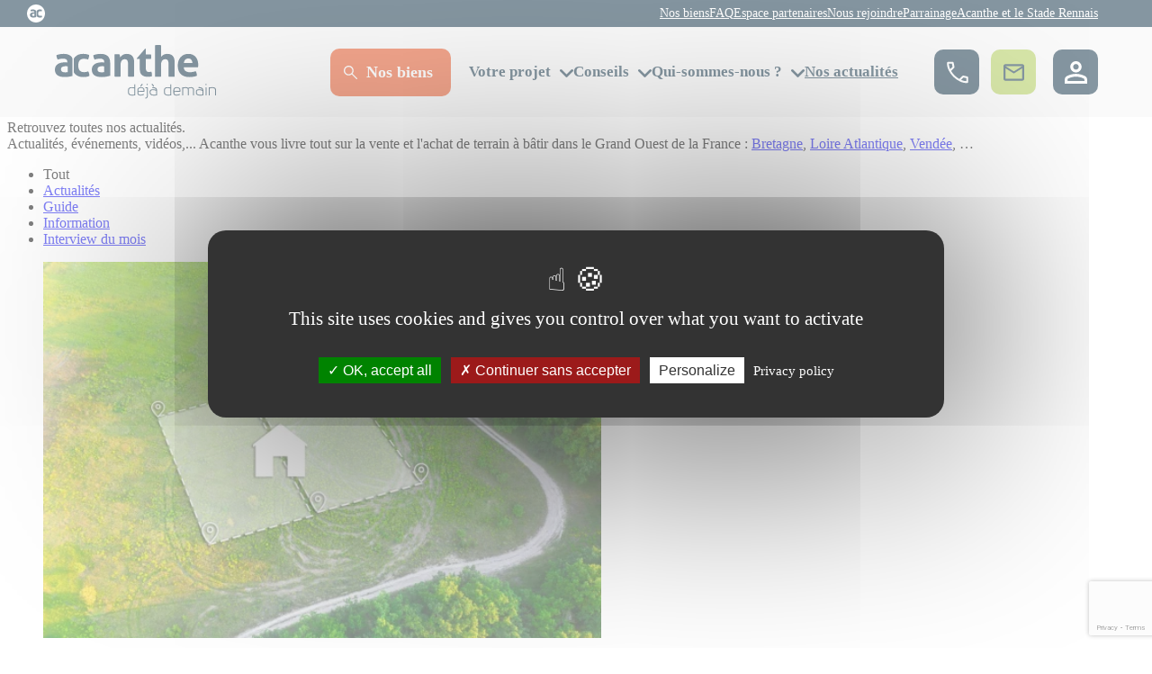

--- FILE ---
content_type: text/html; charset=UTF-8
request_url: https://www.acanthe-terrain.fr/actualites/
body_size: 87791
content:
<!doctype html>
<html>
	<head>
		<meta charset="UTF-8">
		<link rel="profile" href="http://gmpg.org/xfn/11">
		<link rel="pingback" href="https://www.acanthe-terrain.fr/wp/xmlrpc.php">
		<meta name="viewport" content="width=device-width, initial-scale=1.0, minimum-scale=1.0, maximum-scale=5.0">

        <link rel="apple-touch-icon" sizes="180x180" href="https://www.acanthe-terrain.fr/app/themes/hiboost_child/favicon/apple-touch-icon.png">
        <link rel="icon" type="image/png" sizes="32x32" href="https://www.acanthe-terrain.fr/app/themes/hiboost_child/favicon/favicon-32x32.png">
        <link rel="icon" type="image/png" sizes="16x16" href="https://www.acanthe-terrain.fr/app/themes/hiboost_child/favicon/favicon-16x16.png">
        <link rel="manifest" href="https://www.acanthe-terrain.fr/app/themes/hiboost_child/favicon/site.webmanifest">
        <link rel="mask-icon" href="https://www.acanthe-terrain.fr/app/themes/hiboost_child/favicon/safari-pinned-tab.svg" color="#5bbad5">
        
        <meta name="msapplication-TileColor" content="#2b5797">
        <meta name="theme-color" content="#ffffff">

        <!-- Google Tag Manager -->
        <script>(function(w,d,s,l,i){w[l]=w[l]||[];w[l].push({'gtm.start':
        new Date().getTime(),event:'gtm.js'});var f=d.getElementsByTagName(s)[0],
        j=d.createElement(s),dl=l!='dataLayer'?'&l='+l:'';j.async=true;j.src=
        'https://www.googletagmanager.com/gtm.js?id='+i+dl;f.parentNode.insertBefore(j,f);
        })(window,document,'script','dataLayer',);</script>
        <!-- End Google Tag Manager -->

        <script src="https://www.googletagmanager.com/gtag/js?id=GTM-53G9HL8"></script>
        <script>
            const theme_folder  = 'https://www.acanthe-terrain.fr/app/themes/hiboost_child';
            const site_url      = 'https://www.acanthe-terrain.fr';
            const gmapK         = 'AIzaSyDhF7bov3hQaQR03fce7U18gIcsWXPxErk';
        </script>
        <script charset="utf-8" type="text/javascript" src="//js.hsforms.net/forms/v2.js"></script>
        
		<meta name='robots' content='index, follow, max-image-preview:large, max-snippet:-1, max-video-preview:-1' />

	<!-- This site is optimized with the Yoast SEO plugin v26.7 - https://yoast.com/wordpress/plugins/seo/ -->
	<title>Actualités - Vente terrain aux particulier et professionnel | Acanthe</title>
	<meta name="description" content="Acanthe vous livre ses actualités sur la vente et l&#039;achat de terrain à bâtir dans le Grand Ouest de la France : Bretagne, Loire Atlantique, Vendée, …" />
	<link rel="canonical" href="https://www.acanthe-terrain.fr/actualites/" />
	<link rel="next" href="https://www.acanthe-terrain.fr/actualites/page/2/" />
	<meta property="og:locale" content="fr_FR" />
	<meta property="og:type" content="article" />
	<meta property="og:title" content="Actualités - Vente terrain aux particulier et professionnel | Acanthe" />
	<meta property="og:description" content="Acanthe vous livre ses actualités sur la vente et l&#039;achat de terrain à bâtir dans le Grand Ouest de la France : Bretagne, Loire Atlantique, Vendée, …" />
	<meta property="og:url" content="https://www.acanthe-terrain.fr/actualites/" />
	<meta property="og:site_name" content="Acanthe" />
	<meta name="twitter:card" content="summary_large_image" />
	<script type="application/ld+json" class="yoast-schema-graph">{"@context":"https://schema.org","@graph":[{"@type":["WebPage","CollectionPage"],"@id":"https://www.acanthe-terrain.fr/actualites/","url":"https://www.acanthe-terrain.fr/actualites/","name":"Actualités - Vente terrain aux particulier et professionnel | Acanthe","isPartOf":{"@id":"https://www.acanthe-terrain.fr/#website"},"datePublished":"2022-06-28T15:41:58+00:00","dateModified":"2023-05-02T10:24:55+00:00","description":"Acanthe vous livre ses actualités sur la vente et l'achat de terrain à bâtir dans le Grand Ouest de la France : Bretagne, Loire Atlantique, Vendée, …","breadcrumb":{"@id":"https://www.acanthe-terrain.fr/actualites/#breadcrumb"},"inLanguage":"fr-FR"},{"@type":"BreadcrumbList","@id":"https://www.acanthe-terrain.fr/actualites/#breadcrumb","itemListElement":[{"@type":"ListItem","position":1,"name":"Accueil","item":"https://www.acanthe-terrain.fr/"},{"@type":"ListItem","position":2,"name":"Actualités"}]},{"@type":"WebSite","@id":"https://www.acanthe-terrain.fr/#website","url":"https://www.acanthe-terrain.fr/","name":"Acanthe","description":"","publisher":{"@id":"https://www.acanthe-terrain.fr/#organization"},"potentialAction":[{"@type":"SearchAction","target":{"@type":"EntryPoint","urlTemplate":"https://www.acanthe-terrain.fr/?s={search_term_string}"},"query-input":{"@type":"PropertyValueSpecification","valueRequired":true,"valueName":"search_term_string"}}],"inLanguage":"fr-FR"},{"@type":"Organization","@id":"https://www.acanthe-terrain.fr/#organization","name":"Acanthe terrain","url":"https://www.acanthe-terrain.fr/","logo":{"@type":"ImageObject","inLanguage":"fr-FR","@id":"https://www.acanthe-terrain.fr/#/schema/logo/image/","url":"https://www.acanthe-terrain.fr/app/uploads/2022/09/logo.svg","contentUrl":"https://www.acanthe-terrain.fr/app/uploads/2022/09/logo.svg","width":1,"height":1,"caption":"Acanthe terrain"},"image":{"@id":"https://www.acanthe-terrain.fr/#/schema/logo/image/"}}]}</script>
	<!-- / Yoast SEO plugin. -->


<link rel='dns-prefetch' href='//cdnjs.cloudflare.com' />
<link rel='dns-prefetch' href='//js-eu1.hs-scripts.com' />
<style id='wp-img-auto-sizes-contain-inline-css' type='text/css'>
img:is([sizes=auto i],[sizes^="auto," i]){contain-intrinsic-size:3000px 1500px}
/*# sourceURL=wp-img-auto-sizes-contain-inline-css */
</style>
<link rel='stylesheet' id='hiboost_hps_style_0-css' href='https://www.acanthe-terrain.fr/app/plugins/hiboost-partner-space/public/build/app.5dae3227.css' type='text/css' media='all' />
<link rel='stylesheet' id='style-hiboost-child-main-css' href='https://www.acanthe-terrain.fr/app/themes/hiboost_child/dist/main.css' type='text/css' media='all' />
<link rel='stylesheet' id='style-hiboost-child-header-css' href='https://www.acanthe-terrain.fr/app/themes/hiboost_child/dist/header.css' type='text/css' media='all' />
<link rel='stylesheet' id='wp-block-library-css' href='https://www.acanthe-terrain.fr/wp/wp-includes/css/dist/block-library/style.min.css' type='text/css' media='all' />
<style id='wp-block-library-inline-css' type='text/css'>
.block-editor-block-preview__content-iframe .wp-block-columns { width: 1280px !important; flex-wrap: nowrap !important; }
/*# sourceURL=wp-block-library-inline-css */
</style>
<style id='classic-theme-styles-inline-css' type='text/css'>
/*! This file is auto-generated */
.wp-block-button__link{color:#fff;background-color:#32373c;border-radius:9999px;box-shadow:none;text-decoration:none;padding:calc(.667em + 2px) calc(1.333em + 2px);font-size:1.125em}.wp-block-file__button{background:#32373c;color:#fff;text-decoration:none}
/*# sourceURL=/wp-includes/css/classic-themes.min.css */
</style>
<style id='global-styles-inline-css' type='text/css'>
:root{--wp--preset--aspect-ratio--square: 1;--wp--preset--aspect-ratio--4-3: 4/3;--wp--preset--aspect-ratio--3-4: 3/4;--wp--preset--aspect-ratio--3-2: 3/2;--wp--preset--aspect-ratio--2-3: 2/3;--wp--preset--aspect-ratio--16-9: 16/9;--wp--preset--aspect-ratio--9-16: 9/16;--wp--preset--color--black: #000000;--wp--preset--color--cyan-bluish-gray: #abb8c3;--wp--preset--color--white: #FFFFFF;--wp--preset--color--pale-pink: #f78da7;--wp--preset--color--vivid-red: #cf2e2e;--wp--preset--color--luminous-vivid-orange: #ff6900;--wp--preset--color--luminous-vivid-amber: #fcb900;--wp--preset--color--light-green-cyan: #7bdcb5;--wp--preset--color--vivid-green-cyan: #00d084;--wp--preset--color--pale-cyan-blue: #8ed1fc;--wp--preset--color--vivid-cyan-blue: #0693e3;--wp--preset--color--vivid-purple: #9b51e0;--wp--preset--color--blue: #0B2E44;--wp--preset--color--blue-light: #046E88;--wp--preset--color--green: #AECC52;--wp--preset--color--corail: #E94E1B;--wp--preset--color--brown: #A3897A;--wp--preset--color--turquoise: #00A09A;--wp--preset--color--grey-light: #F4F4F4;--wp--preset--color--grey-dark: #7A7A7A;--wp--preset--gradient--vivid-cyan-blue-to-vivid-purple: linear-gradient(135deg,rgb(6,147,227) 0%,rgb(155,81,224) 100%);--wp--preset--gradient--light-green-cyan-to-vivid-green-cyan: linear-gradient(135deg,rgb(122,220,180) 0%,rgb(0,208,130) 100%);--wp--preset--gradient--luminous-vivid-amber-to-luminous-vivid-orange: linear-gradient(135deg,rgb(252,185,0) 0%,rgb(255,105,0) 100%);--wp--preset--gradient--luminous-vivid-orange-to-vivid-red: linear-gradient(135deg,rgb(255,105,0) 0%,rgb(207,46,46) 100%);--wp--preset--gradient--very-light-gray-to-cyan-bluish-gray: linear-gradient(135deg,rgb(238,238,238) 0%,rgb(169,184,195) 100%);--wp--preset--gradient--cool-to-warm-spectrum: linear-gradient(135deg,rgb(74,234,220) 0%,rgb(151,120,209) 20%,rgb(207,42,186) 40%,rgb(238,44,130) 60%,rgb(251,105,98) 80%,rgb(254,248,76) 100%);--wp--preset--gradient--blush-light-purple: linear-gradient(135deg,rgb(255,206,236) 0%,rgb(152,150,240) 100%);--wp--preset--gradient--blush-bordeaux: linear-gradient(135deg,rgb(254,205,165) 0%,rgb(254,45,45) 50%,rgb(107,0,62) 100%);--wp--preset--gradient--luminous-dusk: linear-gradient(135deg,rgb(255,203,112) 0%,rgb(199,81,192) 50%,rgb(65,88,208) 100%);--wp--preset--gradient--pale-ocean: linear-gradient(135deg,rgb(255,245,203) 0%,rgb(182,227,212) 50%,rgb(51,167,181) 100%);--wp--preset--gradient--electric-grass: linear-gradient(135deg,rgb(202,248,128) 0%,rgb(113,206,126) 100%);--wp--preset--gradient--midnight: linear-gradient(135deg,rgb(2,3,129) 0%,rgb(40,116,252) 100%);--wp--preset--font-size--small: 13px;--wp--preset--font-size--medium: 20px;--wp--preset--font-size--large: 36px;--wp--preset--font-size--x-large: 42px;--wp--preset--spacing--20: 0.44rem;--wp--preset--spacing--30: 0.67rem;--wp--preset--spacing--40: 1rem;--wp--preset--spacing--50: 1.5rem;--wp--preset--spacing--60: 2.25rem;--wp--preset--spacing--70: 3.38rem;--wp--preset--spacing--80: 5.06rem;--wp--preset--shadow--natural: 6px 6px 9px rgba(0, 0, 0, 0.2);--wp--preset--shadow--deep: 12px 12px 50px rgba(0, 0, 0, 0.4);--wp--preset--shadow--sharp: 6px 6px 0px rgba(0, 0, 0, 0.2);--wp--preset--shadow--outlined: 6px 6px 0px -3px rgb(255, 255, 255), 6px 6px rgb(0, 0, 0);--wp--preset--shadow--crisp: 6px 6px 0px rgb(0, 0, 0);}:where(.is-layout-flex){gap: 0.5em;}:where(.is-layout-grid){gap: 0.5em;}body .is-layout-flex{display: flex;}.is-layout-flex{flex-wrap: wrap;align-items: center;}.is-layout-flex > :is(*, div){margin: 0;}body .is-layout-grid{display: grid;}.is-layout-grid > :is(*, div){margin: 0;}:where(.wp-block-columns.is-layout-flex){gap: 2em;}:where(.wp-block-columns.is-layout-grid){gap: 2em;}:where(.wp-block-post-template.is-layout-flex){gap: 1.25em;}:where(.wp-block-post-template.is-layout-grid){gap: 1.25em;}.has-black-color{color: var(--wp--preset--color--black) !important;}.has-cyan-bluish-gray-color{color: var(--wp--preset--color--cyan-bluish-gray) !important;}.has-white-color{color: var(--wp--preset--color--white) !important;}.has-pale-pink-color{color: var(--wp--preset--color--pale-pink) !important;}.has-vivid-red-color{color: var(--wp--preset--color--vivid-red) !important;}.has-luminous-vivid-orange-color{color: var(--wp--preset--color--luminous-vivid-orange) !important;}.has-luminous-vivid-amber-color{color: var(--wp--preset--color--luminous-vivid-amber) !important;}.has-light-green-cyan-color{color: var(--wp--preset--color--light-green-cyan) !important;}.has-vivid-green-cyan-color{color: var(--wp--preset--color--vivid-green-cyan) !important;}.has-pale-cyan-blue-color{color: var(--wp--preset--color--pale-cyan-blue) !important;}.has-vivid-cyan-blue-color{color: var(--wp--preset--color--vivid-cyan-blue) !important;}.has-vivid-purple-color{color: var(--wp--preset--color--vivid-purple) !important;}.has-black-background-color{background-color: var(--wp--preset--color--black) !important;}.has-cyan-bluish-gray-background-color{background-color: var(--wp--preset--color--cyan-bluish-gray) !important;}.has-white-background-color{background-color: var(--wp--preset--color--white) !important;}.has-pale-pink-background-color{background-color: var(--wp--preset--color--pale-pink) !important;}.has-vivid-red-background-color{background-color: var(--wp--preset--color--vivid-red) !important;}.has-luminous-vivid-orange-background-color{background-color: var(--wp--preset--color--luminous-vivid-orange) !important;}.has-luminous-vivid-amber-background-color{background-color: var(--wp--preset--color--luminous-vivid-amber) !important;}.has-light-green-cyan-background-color{background-color: var(--wp--preset--color--light-green-cyan) !important;}.has-vivid-green-cyan-background-color{background-color: var(--wp--preset--color--vivid-green-cyan) !important;}.has-pale-cyan-blue-background-color{background-color: var(--wp--preset--color--pale-cyan-blue) !important;}.has-vivid-cyan-blue-background-color{background-color: var(--wp--preset--color--vivid-cyan-blue) !important;}.has-vivid-purple-background-color{background-color: var(--wp--preset--color--vivid-purple) !important;}.has-black-border-color{border-color: var(--wp--preset--color--black) !important;}.has-cyan-bluish-gray-border-color{border-color: var(--wp--preset--color--cyan-bluish-gray) !important;}.has-white-border-color{border-color: var(--wp--preset--color--white) !important;}.has-pale-pink-border-color{border-color: var(--wp--preset--color--pale-pink) !important;}.has-vivid-red-border-color{border-color: var(--wp--preset--color--vivid-red) !important;}.has-luminous-vivid-orange-border-color{border-color: var(--wp--preset--color--luminous-vivid-orange) !important;}.has-luminous-vivid-amber-border-color{border-color: var(--wp--preset--color--luminous-vivid-amber) !important;}.has-light-green-cyan-border-color{border-color: var(--wp--preset--color--light-green-cyan) !important;}.has-vivid-green-cyan-border-color{border-color: var(--wp--preset--color--vivid-green-cyan) !important;}.has-pale-cyan-blue-border-color{border-color: var(--wp--preset--color--pale-cyan-blue) !important;}.has-vivid-cyan-blue-border-color{border-color: var(--wp--preset--color--vivid-cyan-blue) !important;}.has-vivid-purple-border-color{border-color: var(--wp--preset--color--vivid-purple) !important;}.has-vivid-cyan-blue-to-vivid-purple-gradient-background{background: var(--wp--preset--gradient--vivid-cyan-blue-to-vivid-purple) !important;}.has-light-green-cyan-to-vivid-green-cyan-gradient-background{background: var(--wp--preset--gradient--light-green-cyan-to-vivid-green-cyan) !important;}.has-luminous-vivid-amber-to-luminous-vivid-orange-gradient-background{background: var(--wp--preset--gradient--luminous-vivid-amber-to-luminous-vivid-orange) !important;}.has-luminous-vivid-orange-to-vivid-red-gradient-background{background: var(--wp--preset--gradient--luminous-vivid-orange-to-vivid-red) !important;}.has-very-light-gray-to-cyan-bluish-gray-gradient-background{background: var(--wp--preset--gradient--very-light-gray-to-cyan-bluish-gray) !important;}.has-cool-to-warm-spectrum-gradient-background{background: var(--wp--preset--gradient--cool-to-warm-spectrum) !important;}.has-blush-light-purple-gradient-background{background: var(--wp--preset--gradient--blush-light-purple) !important;}.has-blush-bordeaux-gradient-background{background: var(--wp--preset--gradient--blush-bordeaux) !important;}.has-luminous-dusk-gradient-background{background: var(--wp--preset--gradient--luminous-dusk) !important;}.has-pale-ocean-gradient-background{background: var(--wp--preset--gradient--pale-ocean) !important;}.has-electric-grass-gradient-background{background: var(--wp--preset--gradient--electric-grass) !important;}.has-midnight-gradient-background{background: var(--wp--preset--gradient--midnight) !important;}.has-small-font-size{font-size: var(--wp--preset--font-size--small) !important;}.has-medium-font-size{font-size: var(--wp--preset--font-size--medium) !important;}.has-large-font-size{font-size: var(--wp--preset--font-size--large) !important;}.has-x-large-font-size{font-size: var(--wp--preset--font-size--x-large) !important;}
:where(.wp-block-post-template.is-layout-flex){gap: 1.25em;}:where(.wp-block-post-template.is-layout-grid){gap: 1.25em;}
:where(.wp-block-term-template.is-layout-flex){gap: 1.25em;}:where(.wp-block-term-template.is-layout-grid){gap: 1.25em;}
:where(.wp-block-columns.is-layout-flex){gap: 2em;}:where(.wp-block-columns.is-layout-grid){gap: 2em;}
:root :where(.wp-block-pullquote){font-size: 1.5em;line-height: 1.6;}
/*# sourceURL=global-styles-inline-css */
</style>
<link rel='stylesheet' id='acf-block-job-css' href='https://www.acanthe-terrain.fr/app/themes/hiboost_child/dist/blocks/job/style.css' type='text/css' media='all' />
<link rel='stylesheet' id='acf-block-conseils-css' href='https://www.acanthe-terrain.fr/app/themes/hiboost_child/dist/blocks/conseils/style.css' type='text/css' media='all' />
<link rel='stylesheet' id='acf-block-barre-annonce-css' href='https://www.acanthe-terrain.fr/app/themes/hiboost_child/dist/blocks/barre-annonce/style.css' type='text/css' media='all' />
<link rel='stylesheet' id='acf-block-articles-css' href='https://www.acanthe-terrain.fr/app/themes/hiboost_child/dist/blocks/articles/style.css' type='text/css' media='all' />
<link rel='stylesheet' id='acf-block-keywords-css' href='https://www.acanthe-terrain.fr/app/themes/hiboost_child/dist/blocks/keywords/style.css' type='text/css' media='all' />
<link rel='stylesheet' id='acf-block-offers-css' href='https://www.acanthe-terrain.fr/app/themes/hiboost_child/dist/blocks/offers/style.css' type='text/css' media='all' />
<link rel='stylesheet' id='acf-block-who-css' href='https://www.acanthe-terrain.fr/app/themes/hiboost_child/dist/blocks/who/style.css' type='text/css' media='all' />
<link rel='stylesheet' id='acf-block-steps-css' href='https://www.acanthe-terrain.fr/app/themes/hiboost_child/dist/blocks/steps/style.css' type='text/css' media='all' />
<link rel='stylesheet' id='acf-block-search-css' href='https://www.acanthe-terrain.fr/app/themes/hiboost_child/dist/blocks/search/style.css' type='text/css' media='all' />
<link rel='stylesheet' id='acf-block-seo-block-css' href='https://www.acanthe-terrain.fr/app/themes/hiboost_child/dist/blocks/seo-block/style.css' type='text/css' media='all' />
<link rel='stylesheet' id='acf-block-keynumber-css' href='https://www.acanthe-terrain.fr/app/themes/hiboost_child/dist/blocks/keynumber/style.css' type='text/css' media='all' />
<link rel='stylesheet' id='acf-block-partners-css' href='https://www.acanthe-terrain.fr/app/themes/hiboost_child/dist/blocks/partners/style.css' type='text/css' media='all' />
<link rel='stylesheet' id='acf-block-colonnes-et-photo-css' href='https://www.acanthe-terrain.fr/app/themes/hiboost_child/dist/blocks/colonnes-et-photo/style.css' type='text/css' media='all' />
<link rel='stylesheet' id='acf-block-profils-css' href='https://www.acanthe-terrain.fr/app/themes/hiboost_child/dist/blocks/profils/style.css' type='text/css' media='all' />
<link rel='stylesheet' id='acf-block-cta-css' href='https://www.acanthe-terrain.fr/app/themes/hiboost_child/dist/blocks/cta/style.css' type='text/css' media='all' />
<link rel='stylesheet' id='acf-block-bloc-promotion-css' href='https://www.acanthe-terrain.fr/app/themes/hiboost_child/dist/blocks/bloc-promotion/style.css' type='text/css' media='all' />
<script type="text/javascript" src="https://www.acanthe-terrain.fr/app/plugins/hiboost-partner-space/public/build/runtime.9a71ee5d.js" id="hiboost_hps_script_0-js"></script>
<script type="text/javascript" src="https://www.acanthe-terrain.fr/app/plugins/hiboost-partner-space/public/build/650.be68d0c3.js" id="hiboost_hps_script_1-js"></script>
<script type="text/javascript" src="https://www.acanthe-terrain.fr/app/plugins/hiboost-partner-space/public/build/app.bec024b8.js" id="hiboost_hps_script_2-js"></script>
<script type="text/javascript" src="https://cdnjs.cloudflare.com/ajax/libs/tarteaucitronjs/1.10.0/tarteaucitron.min.js" id="tarteaucitron-js"></script>
<script type="text/javascript" src="https://www.acanthe-terrain.fr/app/themes/hiboost_child/dist/script-main.js" id="js-hiboost-child-main-js"></script>
<script type="text/javascript" src="https://www.acanthe-terrain.fr/app/themes/hiboost_child/dist/script-header.js" id="js-hiboost-child-header-js"></script>
<link rel="https://api.w.org/" href="https://www.acanthe-terrain.fr/wp-json/" />			<!-- DO NOT COPY THIS SNIPPET! Start of Page Analytics Tracking for HubSpot WordPress plugin v11.3.37-->
			<script class="hsq-set-content-id" data-content-id="standard-page">
				var _hsq = _hsq || [];
				_hsq.push(["setContentType", "standard-page"]);
			</script>
			<!-- DO NOT COPY THIS SNIPPET! End of Page Analytics Tracking for HubSpot WordPress plugin -->
			<script type="application/ld+json">{
    "@context": "https://schema.org",
    "@type": "Organization",
    "name": "Acanthe",
    "url": "https://www.acanthe-terrain.fr/",
    "logo": "https://www.acanthe-terrain.fr/app/uploads/2022/09/logo.svg",
    "description": "Acanthe, am\u00e9nageur-lotisseur en Bretagne, con\u00e7oit et commercialise des terrains viabilis\u00e9s \u00e0 vendre dans l\u2019Ouest de la France. Pr\u00e9sente notamment en Ille-et-Vilaine, Loire-Atlantique et Morbihan, l\u2019entreprise accompagne les particuliers et collectivit\u00e9s dans leurs projets d\u2019am\u00e9nagement foncier depuis 2004.",
    "foundingDate": "1999",
    "founder": {
        "@type": "Person",
        "name": "Filiale du groupe Blot"
    },
    "sameAs": [
        "https://www.linkedin.com/company/acanthe-terrain/",
        "https://www.facebook.com/AcantheTerrains/",
        "https://www.instagram.com/acanthe.terrain/",
        "https://x.com/AcantheTerrains",
        "https://www.youtube.com/channel/UCvOh9Zmkw9QRO3Vlze8QnPg/featured"
    ],
    "areaServed": [
        "Charente-Maritime (17)",
        "C\u00f4tes-d\u2019Armor (22)",
        "Eure (27)",
        "Eure-et-Loir (28)",
        "Finist\u00e8re (29)",
        "Ille-et-Vilaine (35)",
        "Indre-et-Loire (37)",
        "Loire-Atlantique (44)",
        "Maine-et-Loire (49)",
        "Mayenne (53)",
        "Morbihan (56)",
        "Pau (64)",
        "Sarthe (72)",
        "Seine-Maritime (76)",
        "Vend\u00e9e (85)"
    ],
    "contactPoint": [
        {
            "@type": "ContactPoint",
            "contactType": "customer support",
            "telephone": "+33 2 40 34 06 88",
            "email": "accueil@acanthe-terrain.fr",
            "availableLanguage": [
                "fr-FR"
            ]
        }
    ],
    "address": {
        "@type": "PostalAddress",
        "streetAddress": "93 Av. Henri Fr\u00e9ville",
        "postalCode": "35200",
        "addressLocality": "Rennes",
        "addressCountry": "FR"
    },
    "email": "accueil@acanthe-terrain.fr"
}</script>
<link rel="icon" href="https://www.acanthe-terrain.fr/app/uploads/2024/10/cropped-favicon-bleu-32x32.png" sizes="32x32" />
<link rel="icon" href="https://www.acanthe-terrain.fr/app/uploads/2024/10/cropped-favicon-bleu-192x192.png" sizes="192x192" />
<link rel="apple-touch-icon" href="https://www.acanthe-terrain.fr/app/uploads/2024/10/cropped-favicon-bleu-180x180.png" />
<meta name="msapplication-TileImage" content="https://www.acanthe-terrain.fr/app/uploads/2024/10/cropped-favicon-bleu-270x270.png" />
<script>
                        window.dataLayer = window.dataLayer || [];
                        function gtag(){dataLayer.push(arguments);}
                        gtag('consent', 'default', {
                        'ad_storage': 'denied',
                        'ad_user_data': 'denied',
                        'ad_personalization': 'denied',
                        'analytics_storage': 'denied'
                        });
                    </script><!-- Google Tag Manager -->
            <script>(function(w,d,s,l,i){w[l]=w[l]||[];w[l].push({'gtm.start':
            new Date().getTime(),event:'gtm.js'});var f=d.getElementsByTagName(s)[0],
            j=d.createElement(s),dl=l!='dataLayer'?'&l='+l:'';j.async=true;j.src=
            'https://www.googletagmanager.com/gtm.js?id='+i+dl;f.parentNode.insertBefore(j,f);
            })(window,document,'script','dataLayer','GTM-53G9HL8');</script>
            <!-- End Google Tag Manager --><script>
            var tarteaucitronCustomText = {
                'denyAll' : 'Continuer sans accepter',
            };
        
            tarteaucitron.init({"privacyUrl":"https:\/\/www.acanthe-terrain.fr\/mentions-legales\/","bodyPosition":"top","hashtag":"#tarteaucitron","cookieName":"tarteaucitron","orientation":"middle","groupServices":false,"serviceDefaultState":"wait","showAlertSmall":false,"cookieslist":false,"closePopup":false,"showIcon":false,"iconPosition":"BottomRight","adblocker":false,"DenyAllCta":true,"AcceptAllCta":true,"highPrivacy":true,"handleBrowserDNTRequest":false,"removeCredit":true,"moreInfoLink":true,"useExternalCss":false,"useExternalJs":false,"readmoreLink":"","mandatory":true,"mandatoryCta":true});       
    
            tarteaucitron.services.consentmode = {
                'key': 'consentmode',
                'type': 'analytic',
                'name': 'Consentement Google',
                'uri': '',
                'needConsent': true,
                'cookies': [],
                'js': function () {
                    'use strict';
                    var script = document.createElement('script');
                    script.textContent = `
                        gtag('consent', 'update', {
                            'ad_storage': 'granted',
                            'ad_user_data': 'granted',
                            'ad_personalization': 'granted',
                            'analytics_storage': 'granted',
                        });`;
                    document.head.appendChild(script);
                },
                'fallback': function () {
                    'use strict';
                    var script = document.createElement('script');
                    script.setAttribute('type', 'text/javascript');
                    script.textContent = `
                    gtag('consent', 'default', {
                        'ad_storage': 'denied',
                        'ad_user_data': 'denied',
                        'ad_personalization': 'denied',
                        'analytics_storage': 'denied',
                        'wait_for_update': 500

                    });`;    
                    document.head.appendChild(script);                
                }
            };
      
            
                    tarteaucitron.user.analyticsUa = 'UA-11431325-18';
                    tarteaucitron.user.analyticsAnonymizeIp = true;
                
                    tarteaucitron.user.clarity = 'n20ocr4ti0';              
                    (tarteaucitron.job = tarteaucitron.job || []).push('clarity');
                
                    tarteaucitron.user.facebookpixelId = '295896307789596';
                
                    tarteaucitron.user.googlemapsKey = 'AIzaSyDhF7bov3hQaQR03fce7U18gIcsWXPxErk';
                    tarteaucitron.user.googlemapsLibraries = 'places';
                    tarteaucitron.user.mapscallback = 'initAutocomplete';
                
                tarteaucitron.services.custom = {
                    'key': 'custom',
                    'type': 'analytic',
                    'name': 'Hubspot',
                    'uri': '',
                    'needConsent': true,
                    'cookies': [],
                    'js': function () {
                        'use strict';
                        var script = document.createElement('script');
                        script.setAttribute('type', 'text/javascript');
                        script.setAttribute('src', 'https://js.hs-scripts.com/143223056.js');
                        script.setAttribute('defer', 'defer');
                        script.setAttribute('async', '');
                        script.setAttribute('defer', '');
                        script.setAttribute('id', 'hs-script-loader');
                        document.querySelector('body').append(script);                
                    },
                    'fallback': function () {
                        'use strict';
                        var id = 'custom';
                        tarteaucitron.fallback(['custom'], function (elem) {
                            return tarteaucitron.engage(id);
                        });
                    }
                };
            
                (tarteaucitron.job = tarteaucitron.job || []).push('analytics');
                (tarteaucitron.job = tarteaucitron.job || []).push('facebookpixel');
                (tarteaucitron.job = tarteaucitron.job || []).push('googlemaps');
                (tarteaucitron.job = tarteaucitron.job || []).push('consentmode');
                (tarteaucitron.job = tarteaucitron.job || []).push('custom');
            </script><!-- Matomo by Hiboost --><script>var _paq = window._paq = window._paq || [];_paq.push(['trackPageView']);_paq.push(['enableLinkTracking']);(function() {var u="https://stats.hiboost.fr/";_paq.push(['setTrackerUrl', u+'rainbow']);_paq.push(['setSiteId', '12']);var d=document, g=d.createElement('script'), s=d.getElementsByTagName('script')[0];g.async=true; g.src=u+'unicorn'; s.parentNode.insertBefore(g,s);})();</script><!-- End Matomo Hiboost Code --><style id="style-hiboost-child-main-critical">/*!************************************************************************************************************************************************************************************************************************!*\
  !*** css ./node_modules/css-loader/dist/cjs.js??ruleSet[1].rules[0].use[1]!./node_modules/postcss-loader/dist/cjs.js!./node_modules/sass-loader/dist/cjs.js??ruleSet[1].rules[0].use[3]!./src/global/scss/header.scss ***!
  \************************************************************************************************************************************************************************************************************************/
/*------------------------------------*\
	VARIABLES
\*------------------------------------*/
/*------------------------------------*\
	EXTENDS
\*------------------------------------*/
.h1, .page-head__title {
  font-family: "Aller", Helvetica, Arial, sans-serif;
  font-weight: 700;
  font-size: 1.875rem;
  line-height: 40px;
}

.h2, .navSearch__title {
  font-family: "Aller", Helvetica, Arial, sans-serif;
  font-weight: 700;
  font-size: 1.625rem;
  line-height: 34px;
}

.h3, .popupPanel__title, .h4 {
  font-family: "Aller", Helvetica, Arial, sans-serif;
  font-weight: 700;
  font-size: 1.125rem;
  line-height: 1.5;
}

.h5, .navSearch__text {
  font-family: "Aller", Helvetica, Arial, sans-serif;
  font-weight: 700;
  font-size: 1rem;
}

.h6 {
  font-family: "Aller", Helvetica, Arial, sans-serif;
  font-weight: 700;
  font-size: 0.875rem;
}

@media (min-width: 1024px) {
  .h1, .page-head__title {
    font-size: 3.75rem;
    line-height: 75px;
  }
  .h2, .navSearch__title {
    font-size: 2.813rem;
    line-height: 65px;
  }
  .h3, .popupPanel__title, .h4 {
    font-size: 1.563rem;
  }
  .h5, .navSearch__text {
    font-size: 1.375rem;
  }
  .h6 {
    font-size: 1.125rem;
  }
}
.btn, header#mainHeader .main-header__search, header#mainHeader .main-header__account, header#mainHeader .main-header__btn {
  -webkit-box-sizing: border-box;
     -moz-box-sizing: border-box;
          box-sizing: border-box;
  display: inline-block;
  text-decoration: none;
  font-size: 0.9375rem;
  font-weight: 700;
  line-height: 17px;
  position: relative;
  padding: 18px 20px;
  -webkit-border-radius: 10px;
     -moz-border-radius: 10px;
          border-radius: 10px;
  cursor: pointer;
}
.btn--color1, header#mainHeader .main-header__account, header#mainHeader .main-header__btn--phone {
  background-color: #0b2e44;
  color: #fff;
}
.btn--color2, header#mainHeader .main-header__btn--mail {
  background-color: #aecc52;
  color: #0b2e44;
}
.btn--color3, header#mainHeader .main-header__search {
  background-color: #e94e1b;
  color: #fff;
}
.btn--color4 {
  background-color: #046e88;
  color: #fff;
}
.btn--white {
  background-color: #fff;
  color: #0b2e44;
}
.btn--square, header#mainHeader .main-header__account {
  width: 50px;
  height: 50px;
  text-indent: -9999px;
  overflow: hidden;
}
.btn--round {
  width: 50px;
  height: 50px;
  -webkit-border-radius: 100vmax;
     -moz-border-radius: 100vmax;
          border-radius: 100vmax;
}
.btn--outline1 {
  border: 1px solid #0b2e44;
  background-color: transparent;
  color: #0b2e44;
}

@media (min-width: 1024px) {
  .btn, header#mainHeader .main-header__search, header#mainHeader .main-header__account, header#mainHeader .main-header__btn {
    font-size: 1.125rem;
  }
}
@media (hover: hover) {
  .btn, header#mainHeader .main-header__search, header#mainHeader .main-header__account, header#mainHeader .main-header__btn {
    -webkit-transition: background-color 0.3s ease-in-out, color 0.3s ease-in-out;
    -o-transition: background-color 0.3s ease-in-out, color 0.3s ease-in-out;
    -moz-transition: background-color 0.3s ease-in-out, color 0.3s ease-in-out;
    transition: background-color 0.3s ease-in-out, color 0.3s ease-in-out;
  }
  .btn--white:before {
    -webkit-transition: background-color 0.3s ease-in-out;
    -o-transition: background-color 0.3s ease-in-out;
    -moz-transition: background-color 0.3s ease-in-out;
    transition: background-color 0.3s ease-in-out;
  }
  .btn--outline1:hover {
    background-color: #0b2e44;
    color: #fff;
  }
  .btn--color1:hover, header#mainHeader .main-header__account:hover, header#mainHeader .main-header__btn--phone:hover {
    background-color: #e94e1b;
  }
  .btn--color4:hover {
    background-color: #e94e1b;
  }
  .btn--white:hover {
    background-color: #e94e1b;
    color: #fff;
  }
  .btn--white:hover:before {
    background-color: #fff;
  }
}
header#mainHeader {
  overflow: hidden;
}
header#mainHeader:not(.front-page) .main-header {
  padding: 22px 20px;
  background-color: transparent;
}
header#mainHeader:not(.front-page) .main-header > button, header#mainHeader:not(.front-page) .main-header > a {
  display: none;
}
@media (min-width: 1180px) {
  header#mainHeader {
    height: 130px;
    overflow: visible;
    position: fixed;
    top: 0;
    left: 0;
    right: 0;
    z-index: 200;
  }
  header#mainHeader:not(.front-page) .main-header {
    padding: 0 60px;
    background-color: #F4F4F4;
  }
  header#mainHeader:not(.front-page) .main-header > button, header#mainHeader:not(.front-page) .main-header > a {
    display: block;
  }
}
header#mainHeader .top-header {
  display: none;
}
@media (min-width: 1180px) {
  header#mainHeader .top-header {
    display: block;
    background-color: #0b2e44;
    height: 30px;
    padding-left: 60px;
    padding-right: 60px;
    position: relative;
  }
  header#mainHeader .top-header__nav {
    margin: 0;
    padding: 0;
    list-style: none;
    display: -webkit-box;
    display: -webkit-flex;
    display: -moz-box;
    display: flex;
    -webkit-box-pack: end;
    -webkit-justify-content: flex-end;
       -moz-box-pack: end;
            justify-content: flex-end;
    -webkit-box-align: center;
    -webkit-align-items: center;
       -moz-box-align: center;
            align-items: center;
    gap: 0 30px;
    height: 100%;
  }
  header#mainHeader .top-header__item a {
    color: #fff;
    font-size: 0.875rem;
    line-height: 28px;
  }
  header#mainHeader .top-header__favico {
    display: block;
    position: absolute;
    left: 30px;
    top: -webkit-calc(50% - 10px);
    top: -moz-calc(50% - 10px);
    top: calc(50% - 10px);
    width: 20px;
    height: 20px;
    -webkit-mask-image: url(https://www.acanthe-terrain.fr/app/themes/hiboost_child/dist/img/global/dev/favico.svg);
            mask-image: url(https://www.acanthe-terrain.fr/app/themes/hiboost_child/dist/img/global/dev/favico.svg);
    -webkit-mask-repeat: no-repeat;
            mask-repeat: no-repeat;
    -webkit-mask-position: center;
            mask-position: center;
    -webkit-mask-size: contain;
            mask-size: contain;
    background-color: #fff;
  }
  header#mainHeader .top-header__favico:has(a) {
    -webkit-transition: background-color 0.3s ease-in-out;
    -o-transition: background-color 0.3s ease-in-out;
    -moz-transition: background-color 0.3s ease-in-out;
    transition: background-color 0.3s ease-in-out;
  }
  header#mainHeader .top-header__favico a {
    display: block;
    position: absolute;
    inset: 0;
    text-indent: -9999px;
  }
}
@media (min-width: 1180px) and (hover: hover) {
  header#mainHeader .top-header__item a:hover {
    color: #aecc52;
  }
  header#mainHeader .top-header__favico:has(a):hover {
    background-color: #aecc52;
  }
}
header#mainHeader .main-header {
  display: -webkit-box;
  display: -webkit-flex;
  display: -moz-box;
  display: flex;
  -webkit-box-align: center;
  -webkit-align-items: center;
     -moz-box-align: center;
          align-items: center;
  background-color: #F4F4F4;
  padding: 22px 20px 25px;
}
@media (min-width: 1180px) {
  header#mainHeader .main-header {
    height: -webkit-calc(100% - 30px);
    height: -moz-calc(100% - 30px);
    height: calc(100% - 30px);
    padding-left: 60px;
    padding-right: 60px;
    padding-top: 0;
    padding-bottom: 0;
  }
}
header#mainHeader .main-header .logo {
  display: block;
  width: 180px;
  height: 60px;
  margin-right: auto;
  position: relative;
  -webkit-mask-image: url(https://www.acanthe-terrain.fr/app/themes/hiboost_child/dist/img/global/dev/logo.svg);
          mask-image: url(https://www.acanthe-terrain.fr/app/themes/hiboost_child/dist/img/global/dev/logo.svg);
  -webkit-mask-position: center;
          mask-position: center;
  -webkit-mask-size: contain;
          mask-size: contain;
  -webkit-mask-repeat: no-repeat;
          mask-repeat: no-repeat;
  background-color: #0b2e44;
}
header#mainHeader .main-header .logo a {
  display: block;
  position: absolute;
  inset: 0;
  text-indent: -9999px;
}
header#mainHeader .main-header__nav {
  position: fixed;
  z-index: 99;
  bottom: 0;
  left: 0;
  width: 100%;
  height: 100%;
  display: -webkit-box;
  display: -webkit-flex;
  display: -moz-box;
  display: flex;
  -webkit-box-align: end;
  -webkit-align-items: flex-end;
     -moz-box-align: end;
          align-items: flex-end;
  pointer-events: none;
}
header#mainHeader .main-header__nav.open {
  pointer-events: all;
}
header#mainHeader .main-header__nav.open:before {
  -webkit-backdrop-filter: blur(2px);
          backdrop-filter: blur(2px);
  background-color: rgba(244, 244, 244, 0.6);
}
header#mainHeader .main-header__nav.open .nav-main {
  -webkit-transform: translateY(0);
     -moz-transform: translateY(0);
       -o-transform: translateY(0);
          transform: translateY(0);
}
header#mainHeader .main-header__nav:before {
  content: "";
  position: absolute;
  display: block;
  inset: 0;
  background-color: rgba(244, 244, 244, 0);
  -webkit-backdrop-filter: blur(0);
          backdrop-filter: blur(0);
  -webkit-transition: background-color 0.3s ease-in-out, -webkit-backdrop-filter 0.3s ease-in-out;
  transition: background-color 0.3s ease-in-out, -webkit-backdrop-filter 0.3s ease-in-out;
  -o-transition: backdrop-filter 0.3s ease-in-out, background-color 0.3s ease-in-out;
  -moz-transition: backdrop-filter 0.3s ease-in-out, background-color 0.3s ease-in-out;
  transition: backdrop-filter 0.3s ease-in-out, background-color 0.3s ease-in-out;
  transition: backdrop-filter 0.3s ease-in-out, background-color 0.3s ease-in-out, -webkit-backdrop-filter 0.3s ease-in-out;
}
@media (min-width: 1180px) {
  header#mainHeader .main-header__nav {
    position: static;
    width: auto;
    height: unset;
    bottom: unset;
    left: unset;
    pointer-events: all;
  }
  header#mainHeader .main-header__nav:before {
    display: none;
  }
}
header#mainHeader .main-header__nav .nav-main {
  list-style: none;
  margin: 0;
  padding: 0;
  display: -webkit-box;
  display: -webkit-flex;
  display: -moz-box;
  display: flex;
  width: 100%;
  max-height: 70vh;
  overflow-y: scroll;
  -webkit-box-orient: vertical;
  -webkit-box-direction: normal;
  -webkit-flex-direction: column;
     -moz-box-orient: vertical;
     -moz-box-direction: normal;
          flex-direction: column;
  background-color: #fff;
  padding: 0 30px 60px;
  isolation: isolate;
  -webkit-transform: translateY(100%);
     -moz-transform: translateY(100%);
       -o-transform: translateY(100%);
          transform: translateY(100%);
  -webkit-transition: -webkit-transform 0.3s ease-in-out;
  transition: -webkit-transform 0.3s ease-in-out;
  -o-transition: -o-transform 0.3s ease-in-out;
  -moz-transition: transform 0.3s ease-in-out, -moz-transform 0.3s ease-in-out;
  transition: transform 0.3s ease-in-out;
  transition: transform 0.3s ease-in-out, -webkit-transform 0.3s ease-in-out, -moz-transform 0.3s ease-in-out, -o-transform 0.3s ease-in-out;
}
@media (min-width: 1180px) {
  header#mainHeader .main-header__nav .nav-main {
    -webkit-box-orient: horizontal;
    -webkit-box-direction: normal;
    -webkit-flex-direction: row;
       -moz-box-orient: horizontal;
       -moz-box-direction: normal;
            flex-direction: row;
    max-height: auto;
    overflow-y: visible;
    -webkit-transform: translateY(0);
       -moz-transform: translateY(0);
         -o-transform: translateY(0);
            transform: translateY(0);
    background-color: transparent;
    padding: 0;
  }
}
header#mainHeader .main-header__nav .nav-main-item:not(:last-child) {
  border-bottom: 1px solid #F4F4F4;
}
header#mainHeader .main-header__nav .nav-main-item.menu-item-has-children span.nav-main-nolink {
  position: relative;
}
header#mainHeader .main-header__nav .nav-main-item.menu-item-has-children span.nav-main-nolink:after {
  content: "";
  display: inline-block;
  margin-left: 10px;
  vertical-align: middle;
  width: 15px;
  height: 10px;
  -webkit-mask-image: url(https://www.acanthe-terrain.fr/app/themes/hiboost_child/dist/img/global/dev/icon_chevron.svg);
          mask-image: url(https://www.acanthe-terrain.fr/app/themes/hiboost_child/dist/img/global/dev/icon_chevron.svg);
  -webkit-mask-position: center;
          mask-position: center;
  -webkit-mask-size: contain;
          mask-size: contain;
  -webkit-mask-repeat: no-repeat;
          mask-repeat: no-repeat;
  background-color: #0b2e44;
  -webkit-transition: -webkit-transform 0.3s ease-in-out;
  transition: -webkit-transform 0.3s ease-in-out;
  -o-transition: -o-transform 0.3s ease-in-out;
  -moz-transition: transform 0.3s ease-in-out, -moz-transform 0.3s ease-in-out;
  transition: transform 0.3s ease-in-out;
  transition: transform 0.3s ease-in-out, -webkit-transform 0.3s ease-in-out, -moz-transform 0.3s ease-in-out, -o-transform 0.3s ease-in-out;
  position: absolute;
  right: 0;
  top: -webkit-calc(50% - 5px);
  top: -moz-calc(50% - 5px);
  top: calc(50% - 5px);
}
header#mainHeader .main-header__nav .nav-main-item.menu-item-has-children span.nav-main-nolink.open:after {
  -webkit-transform: rotate(180deg);
     -moz-transform: rotate(180deg);
       -o-transform: rotate(180deg);
          transform: rotate(180deg);
}
@media (min-width: 1180px) {
  header#mainHeader .main-header__nav .nav-main-item--secondary {
    display: none;
  }
  header#mainHeader .main-header__nav .nav-main-item:not(:last-child) {
    border-bottom: none;
  }
  header#mainHeader .main-header__nav .nav-main-item.menu-item-has-children {
    position: relative;
  }
  header#mainHeader .main-header__nav .nav-main-item.menu-item-has-children span.nav-main-nolink:after {
    position: static;
    right: unset;
    top: unset;
  }
  header#mainHeader .main-header__nav .nav-main-item.menu-item-has-children:hover .nav-drop {
    opacity: 1;
    pointer-events: all;
  }
}
@media (hover: hover) {
  header#mainHeader .main-header__nav .nav-main-item.menu-item-has-children:hover span.nav-main-nolink:after {
    -webkit-transform: rotate(180deg);
       -moz-transform: rotate(180deg);
         -o-transform: rotate(180deg);
            transform: rotate(180deg);
  }
}
header#mainHeader .main-header__nav .nav-main-link {
  display: block;
  width: 100%;
  font-size: 1.125rem;
  color: #0b2e44;
  font-weight: 700;
  padding-top: 30px;
  padding-bottom: 32px;
}
header#mainHeader .main-header__nav .nav-main-nolink {
  display: block;
  width: 100%;
  font-size: 1.125rem;
  color: #0b2e44;
  font-weight: 700;
  padding-top: 30px;
  padding-bottom: 32px;
  cursor: default;
}
@media (min-width: 1180px) {
  header#mainHeader .main-header__nav .nav-main {
    -webkit-box-align: center;
    -webkit-align-items: center;
       -moz-box-align: center;
            align-items: center;
    gap: 0 15px;
  }
  header#mainHeader .main-header__nav .nav-main-link {
    font-size: 1.0625rem;
    padding-bottom: 0;
    padding-top: 0;
  }
  header#mainHeader .main-header__nav .nav-main-nolink {
    font-size: 1.0625rem;
    padding-bottom: 0;
    padding-top: 0;
  }
}
@media (min-width: 1140px) {
  header#mainHeader .main-header__nav .nav-main {
    gap: 0 30px;
  }
}
@media (hover: hover) {
  header#mainHeader .main-header__nav .nav-main-link:hover {
    color: #e94e1b;
  }
}
header#mainHeader .main-header__nav .nav-drop {
  max-height: 0;
  overflow: hidden;
  margin: 0;
  padding: 0 10px;
  list-style: none;
  display: -webkit-box;
  display: -webkit-flex;
  display: -moz-box;
  display: flex;
  -webkit-box-orient: vertical;
  -webkit-box-direction: normal;
  -webkit-flex-direction: column;
     -moz-box-orient: vertical;
     -moz-box-direction: normal;
          flex-direction: column;
  gap: 20px 0;
  -webkit-transition: max-height 0.3s ease-in-out;
  -o-transition: max-height 0.3s ease-in-out;
  -moz-transition: max-height 0.3s ease-in-out;
  transition: max-height 0.3s ease-in-out;
}
header#mainHeader .main-header__nav .nav-drop-item:last-child {
  margin-bottom: 32px;
}
header#mainHeader .main-header__nav .nav-drop-item a {
  font-size: 1rem;
  font-weight: 700;
  color: #0b2e44;
  display: block;
}
@media (hover: hover) {
  header#mainHeader .main-header__nav .nav-drop-item a:hover {
    color: #e94e1b;
  }
}
@media (min-width: 1180px) {
  header#mainHeader .main-header__nav .nav-drop {
    position: absolute;
    left: -30px;
    top: 100%;
    background-color: #F4F4F4;
    max-height: unset;
    opacity: 0;
    pointer-events: none;
    padding: 30px;
  }
  header#mainHeader .main-header__nav .nav-drop-item:last-child {
    margin-bottom: 0;
  }
  header#mainHeader .main-header__nav .nav-drop-item a {
    white-space: nowrap;
  }
}
header#mainHeader .main-header__btn {
  position: relative;
  border: none;
  text-indent: -9999px;
  overflow: hidden;
  padding-left: 0;
  width: 50px;
  height: 50px;
}
header#mainHeader .main-header__btn:before {
  content: "";
  display: block;
  position: absolute;
  width: 25px;
  height: 25px;
  top: -webkit-calc(50% - 12.5px);
  top: -moz-calc(50% - 12.5px);
  top: calc(50% - 12.5px);
  left: -webkit-calc(50% - 12.5px);
  left: -moz-calc(50% - 12.5px);
  left: calc(50% - 12.5px);
  -webkit-mask-position: center;
          mask-position: center;
  -webkit-mask-repeat: no-repeat;
          mask-repeat: no-repeat;
  -webkit-mask-size: contain;
          mask-size: contain;
}
header#mainHeader .main-header__btn--phone {
  margin-left: 40px;
  margin-right: 13px;
}
header#mainHeader .main-header__btn--phone:before {
  -webkit-mask-image: url(https://www.acanthe-terrain.fr/app/themes/hiboost_child/dist/img/global/dev/icon_phone.svg);
          mask-image: url(https://www.acanthe-terrain.fr/app/themes/hiboost_child/dist/img/global/dev/icon_phone.svg);
  background-color: #fff;
}
header#mainHeader .main-header__btn--mail:before {
  -webkit-mask-image: url(https://www.acanthe-terrain.fr/app/themes/hiboost_child/dist/img/global/dev/icon_mail.svg);
          mask-image: url(https://www.acanthe-terrain.fr/app/themes/hiboost_child/dist/img/global/dev/icon_mail.svg);
  background-color: #0b2e44;
}
@media (min-width: 1500px) {
  header#mainHeader .main-header__btn {
    width: unset;
    height: unset;
    text-indent: 0;
    overflow: visible;
    padding-left: 47px;
  }
  header#mainHeader .main-header__btn:before {
    left: 20px;
    top: -webkit-calc(50% - 8.5px);
    top: -moz-calc(50% - 8.5px);
    top: calc(50% - 8.5px);
    width: 17px;
    height: 17px;
  }
}
header#mainHeader .main-header__account {
  position: relative;
  margin-left: 19px;
  display: none;
}
header#mainHeader .main-header__account:before {
  content: "";
  display: block;
  position: absolute;
  left: -webkit-calc(50% - 12.5px);
  left: -moz-calc(50% - 12.5px);
  left: calc(50% - 12.5px);
  top: -webkit-calc(50% - 12.5px);
  top: -moz-calc(50% - 12.5px);
  top: calc(50% - 12.5px);
  width: 25px;
  height: 25px;
  -webkit-mask-image: url(https://www.acanthe-terrain.fr/app/themes/hiboost_child/dist/img/global/dev/icon_account.svg);
          mask-image: url(https://www.acanthe-terrain.fr/app/themes/hiboost_child/dist/img/global/dev/icon_account.svg);
  -webkit-mask-position: center;
          mask-position: center;
  -webkit-mask-size: contain;
          mask-size: contain;
  -webkit-mask-repeat: no-repeat;
          mask-repeat: no-repeat;
  background-color: #fff;
}
@media (min-width: 1180px) {
  header#mainHeader .main-header__account {
    display: block;
  }
}
header#mainHeader .main-header__search {
  margin-right: 20px;
  padding-left: 40px;
  border: none;
  width: inherit;
}
header#mainHeader .main-header__search:hover {
  background-color: #0b2e44;
}
header#mainHeader .main-header__search:before {
  content: "";
  display: block;
  position: absolute;
  left: 10px;
  top: -webkit-calc(50% - 12.5px);
  top: -moz-calc(50% - 12.5px);
  top: calc(50% - 12.5px);
  width: 25px;
  height: 25px;
  -webkit-mask-image: url(https://www.acanthe-terrain.fr/app/themes/hiboost_child/dist/img/global/dev/icon_search.svg);
          mask-image: url(https://www.acanthe-terrain.fr/app/themes/hiboost_child/dist/img/global/dev/icon_search.svg);
  -webkit-mask-position: center;
          mask-position: center;
  -webkit-mask-size: 15px;
          mask-size: 15px;
  -webkit-mask-repeat: no-repeat;
          mask-repeat: no-repeat;
  background-color: #fff;
}
@media (min-width: 1180px) {
  header#mainHeader .main-header__search {
    display: block;
  }
}

div#mobileHeader {
  height: 60px;
  width: -webkit-calc(100% - 10px);
  width: -moz-calc(100% - 10px);
  width: calc(100% - 10px);
  max-width: 600px;
  position: fixed;
  z-index: 200;
  bottom: 0;
  left: 50%;
  -webkit-transform: translateX(-50%);
     -moz-transform: translateX(-50%);
       -o-transform: translateX(-50%);
          transform: translateX(-50%);
  grid-template-columns: repeat();
  -webkit-border-top-left-radius: 40px;
     -moz-border-radius-topleft: 40px;
          border-top-left-radius: 40px;
  -webkit-border-top-right-radius: 40px;
     -moz-border-radius-topright: 40px;
          border-top-right-radius: 40px;
  background-color: #0b2e44;
  -webkit-box-shadow: 0 -6px 7px 0 rgba(0, 0, 0, 0.2);
     -moz-box-shadow: 0 -6px 7px 0 rgba(0, 0, 0, 0.2);
          box-shadow: 0 -6px 7px 0 rgba(0, 0, 0, 0.2);
}
@media (min-width: 1180px) {
  div#mobileHeader {
    display: none;
  }
}
div#mobileHeader .nav-bar {
  margin: 0;
  padding: 0;
  list-style: none;
  height: 100%;
  display: grid;
  grid-template-columns: repeat(5, 1fr);
  -webkit-box-align: center;
  -webkit-align-items: center;
     -moz-box-align: center;
          align-items: center;
  justify-items: center;
}
div#mobileHeader .nav-bar__item {
  display: block;
  height: 100%;
  width: 100%;
}
div#mobileHeader .nav-bar__item:not(:last-child) {
  border-right: 1px solid #fff;
}
div#mobileHeader .nav-bar__item a, div#mobileHeader .nav-bar__item button {
  text-indent: -9999px;
  border: none;
  display: block;
  width: 100%;
  height: 100%;
  -webkit-mask-position: center;
          mask-position: center;
  -webkit-mask-repeat: no-repeat;
          mask-repeat: no-repeat;
  -webkit-mask-size: 30px;
          mask-size: 30px;
  background-color: #fff;
}
div#mobileHeader .nav-bar__item a.active, div#mobileHeader .nav-bar__item button.active {
  background-color: #aecc52;
}
div#mobileHeader .nav-bar__item--home a, div#mobileHeader .nav-bar__item--home button {
  -webkit-mask-image: url(https://www.acanthe-terrain.fr/app/themes/hiboost_child/dist/img/global/dev/icon_home.svg);
          mask-image: url(https://www.acanthe-terrain.fr/app/themes/hiboost_child/dist/img/global/dev/icon_home.svg);
}
div#mobileHeader .nav-bar__item--mail a, div#mobileHeader .nav-bar__item--mail button {
  -webkit-mask-image: url(https://www.acanthe-terrain.fr/app/themes/hiboost_child/dist/img/global/dev/icon_mail.svg);
          mask-image: url(https://www.acanthe-terrain.fr/app/themes/hiboost_child/dist/img/global/dev/icon_mail.svg);
}
div#mobileHeader .nav-bar__item--search a, div#mobileHeader .nav-bar__item--search button {
  -webkit-mask-image: url(https://www.acanthe-terrain.fr/app/themes/hiboost_child/dist/img/global/dev/icon_search.svg);
          mask-image: url(https://www.acanthe-terrain.fr/app/themes/hiboost_child/dist/img/global/dev/icon_search.svg);
}
div#mobileHeader .nav-bar__item--account a, div#mobileHeader .nav-bar__item--account button {
  -webkit-mask-image: url(https://www.acanthe-terrain.fr/app/themes/hiboost_child/dist/img/global/dev/icon_account.svg);
          mask-image: url(https://www.acanthe-terrain.fr/app/themes/hiboost_child/dist/img/global/dev/icon_account.svg);
}
div#mobileHeader .nav-bar__item--menu a, div#mobileHeader .nav-bar__item--menu button {
  -webkit-mask-image: url(https://www.acanthe-terrain.fr/app/themes/hiboost_child/dist/img/global/dev/icon_menu.svg);
          mask-image: url(https://www.acanthe-terrain.fr/app/themes/hiboost_child/dist/img/global/dev/icon_menu.svg);
}
div#mobileHeader .nav-bar__item.active a {
  background-color: #aecc52;
}

.navSearch {
  position: fixed;
  bottom: 0;
  left: 0;
  width: 100%;
  height: 100vh;
  -webkit-backdrop-filter: blur(0);
          backdrop-filter: blur(0);
  pointer-events: none;
}
.navSearch__wrapper {
  -webkit-box-sizing: border-box;
     -moz-box-sizing: border-box;
          box-sizing: border-box;
  position: absolute;
  bottom: 0;
  left: 0;
  width: 100%;
  background-color: #fff;
  padding: 30px 20px 80px;
  -webkit-transform: translateY(100%);
     -moz-transform: translateY(100%);
       -o-transform: translateY(100%);
          transform: translateY(100%);
  -webkit-transition: -webkit-transform 0.3s ease-in-out;
  transition: -webkit-transform 0.3s ease-in-out;
  -o-transition: -o-transform 0.3s ease-in-out;
  -moz-transition: transform 0.3s ease-in-out, -moz-transform 0.3s ease-in-out;
  transition: transform 0.3s ease-in-out;
  transition: transform 0.3s ease-in-out, -webkit-transform 0.3s ease-in-out, -moz-transform 0.3s ease-in-out, -o-transform 0.3s ease-in-out;
}
.navSearch.open {
  -webkit-backdrop-filter: blur(2px);
          backdrop-filter: blur(2px);
  pointer-events: all;
}
.navSearch.open .navSearch__wrapper {
  -webkit-transform: translateY(0);
     -moz-transform: translateY(0);
       -o-transform: translateY(0);
          transform: translateY(0);
}
.navSearch__title {
  display: block;
  text-align: center;
  padding-bottom: 20px;
}
.navSearch__title:before {
  content: "";
  display: inline-block;
  vertical-align: middle;
  width: 30px;
  height: 25px;
  margin-right: 20px;
  -webkit-mask-image: url(https://www.acanthe-terrain.fr/app/themes/hiboost_child/dist/img/global/dev/icon_search.svg);
          mask-image: url(https://www.acanthe-terrain.fr/app/themes/hiboost_child/dist/img/global/dev/icon_search.svg);
  -webkit-mask-repeat: no-repeat;
          mask-repeat: no-repeat;
  -webkit-mask-position: center;
          mask-position: center;
  -webkit-mask-size: contain;
          mask-size: contain;
  background-color: #0b2e44;
}
.navSearch__map {
  background-color: #F4F4F4;
  padding: 15px 30px;
  -webkit-border-radius: 30px;
     -moz-border-radius: 30px;
          border-radius: 30px;
  overflow: hidden;
  max-width: 420px;
  margin: 0 auto;
  position: relative;
}
.navSearch__text {
  -webkit-box-sizing: border-box;
     -moz-box-sizing: border-box;
          box-sizing: border-box;
  display: block;
  padding: 18px;
  width: 115px;
  position: absolute;
  top: 0;
  left: 0;
  background-color: #e94e1b;
  -webkit-border-bottom-right-radius: 30px;
     -moz-border-radius-bottomright: 30px;
          border-bottom-right-radius: 30px;
  color: #fff;
}
.navSearch__form {
  display: block;
  margin-top: 20px;
}
.navSearch__form label {
  font-size: 0.8125rem;
  color: #e94e1b;
}
.navSearch__form div {
  position: relative;
}
.navSearch__form div:before {
  content: "";
  display: block;
  width: 25px;
  height: 25px;
  position: absolute;
  top: -webkit-calc(50% - 12.5px);
  top: -moz-calc(50% - 12.5px);
  top: calc(50% - 12.5px);
  left: 20px;
  -webkit-mask-image: url(https://www.acanthe-terrain.fr/app/themes/hiboost_child/dist/img/global/dev/icon_pin.svg);
          mask-image: url(https://www.acanthe-terrain.fr/app/themes/hiboost_child/dist/img/global/dev/icon_pin.svg);
  -webkit-mask-position: center;
          mask-position: center;
  -webkit-mask-size: contain;
          mask-size: contain;
  -webkit-mask-repeat: no-repeat;
          mask-repeat: no-repeat;
  background-color: #0b2e44;
}
.navSearch__form input {
  display: block;
  width: 100%;
  height: 50px;
  border: 1px solid #F4F4F4;
  -webkit-border-radius: 100vmax;
     -moz-border-radius: 100vmax;
          border-radius: 100vmax;
  font-size: 1rem;
  color: #0b2e44;
  padding-left: 55px;
  padding-right: 55px;
}
.navSearch__form input::-webkit-input-placeholder {
  color: #0b2e44;
  opacity: 0.8;
}
.navSearch__form input:-moz-placeholder {
  color: #0b2e44;
  opacity: 0.8;
}
.navSearch__form input::-moz-placeholder {
  color: #0b2e44;
  opacity: 0.8;
}
.navSearch__form input::-ms-input-placeholder {
  color: #0b2e44;
  opacity: 0.8;
}
.navSearch__form input::placeholder {
  color: #0b2e44;
  opacity: 0.8;
}
.navSearch__form button[type=submit] {
  display: block;
  position: absolute;
  top: 0;
  right: 0;
  width: 50px;
  height: 50px;
  -webkit-border-radius: 50%;
     -moz-border-radius: 50%;
          border-radius: 50%;
  background-color: #e94e1b;
  border: none;
  cursor: pointer;
}
.navSearch__form button[type=submit]:after {
  content: "";
  display: block;
  position: absolute;
  top: -webkit-calc(50% - 10px);
  top: -moz-calc(50% - 10px);
  top: calc(50% - 10px);
  left: -webkit-calc(50% - 10px);
  left: -moz-calc(50% - 10px);
  left: calc(50% - 10px);
  width: 20px;
  height: 20px;
  -webkit-mask-image: url(https://www.acanthe-terrain.fr/app/themes/hiboost_child/dist/img/global/dev/icon_arrow.svg);
          mask-image: url(https://www.acanthe-terrain.fr/app/themes/hiboost_child/dist/img/global/dev/icon_arrow.svg);
  -webkit-mask-position: center;
          mask-position: center;
  -webkit-mask-repeat: no-repeat;
          mask-repeat: no-repeat;
  -webkit-mask-size: contain;
          mask-size: contain;
  background-color: #fff;
}
@media (min-width: 1180px) {
  .navSearch {
    display: none;
  }
}

section.breadcrumb, div.breadcrumb {
  display: none;
}
@media (min-width: 1180px) {
  section.breadcrumb, div.breadcrumb {
    display: block;
    padding: 20px 0;
  }
  section.breadcrumb .container, div.breadcrumb .container {
    width: -webkit-calc(100% - 40px);
    width: -moz-calc(100% - 40px);
    width: calc(100% - 40px);
    max-width: 1320px;
    margin: 0 auto;
  }
  section.breadcrumb nav.breadcrumb span, div.breadcrumb nav.breadcrumb span {
    display: -webkit-box;
    display: -webkit-flex;
    display: -moz-box;
    display: flex;
    -webkit-box-align: center;
    -webkit-align-items: center;
       -moz-box-align: center;
            align-items: center;
    gap: 30px;
    -webkit-flex-wrap: wrap;
            flex-wrap: wrap;
  }
  section.breadcrumb nav.breadcrumb span span, div.breadcrumb nav.breadcrumb span span {
    display: -webkit-box;
    display: -webkit-flex;
    display: -moz-box;
    display: flex;
    -webkit-box-align: center;
    -webkit-align-items: center;
       -moz-box-align: center;
            align-items: center;
    gap: 30px;
    -webkit-flex-wrap: wrap;
            flex-wrap: wrap;
    position: relative;
  }
  section.breadcrumb nav.breadcrumb span span:not(:first-child):before, div.breadcrumb nav.breadcrumb span span:not(:first-child):before {
    content: "";
    display: block;
    width: 10px;
    height: 10px;
    position: absolute;
    right: -webkit-calc(100% + 10px);
    right: -moz-calc(100% + 10px);
    right: calc(100% + 10px);
    top: -webkit-calc(50% - 5px);
    top: -moz-calc(50% - 5px);
    top: calc(50% - 5px);
    -webkit-transform: rotate(-90deg);
       -moz-transform: rotate(-90deg);
         -o-transform: rotate(-90deg);
            transform: rotate(-90deg);
    -webkit-mask-image: url(https://www.acanthe-terrain.fr/app/themes/hiboost_child/dist/img/global/dev/icon_chevron.svg);
            mask-image: url(https://www.acanthe-terrain.fr/app/themes/hiboost_child/dist/img/global/dev/icon_chevron.svg);
    -webkit-mask-repeat: no-repeat;
            mask-repeat: no-repeat;
    -webkit-mask-position: center;
            mask-position: center;
    -webkit-mask-size: contain;
            mask-size: contain;
    background-color: #0b2e44;
  }
  section.breadcrumb nav.breadcrumb span span a:not(:first-child), section.breadcrumb nav.breadcrumb span span span, div.breadcrumb nav.breadcrumb span span a:not(:first-child), div.breadcrumb nav.breadcrumb span span span {
    position: relative;
  }
  section.breadcrumb nav.breadcrumb span span a:not(:first-child):before, section.breadcrumb nav.breadcrumb span span span:before, div.breadcrumb nav.breadcrumb span span a:not(:first-child):before, div.breadcrumb nav.breadcrumb span span span:before {
    content: "";
    display: block;
    width: 10px;
    height: 10px;
    position: absolute;
    right: -webkit-calc(100% + 10px);
    right: -moz-calc(100% + 10px);
    right: calc(100% + 10px);
    top: -webkit-calc(50% - 5px);
    top: -moz-calc(50% - 5px);
    top: calc(50% - 5px);
    -webkit-transform: rotate(-90deg);
       -moz-transform: rotate(-90deg);
         -o-transform: rotate(-90deg);
            transform: rotate(-90deg);
    -webkit-mask-image: url(https://www.acanthe-terrain.fr/app/themes/hiboost_child/dist/img/global/dev/icon_chevron.svg);
            mask-image: url(https://www.acanthe-terrain.fr/app/themes/hiboost_child/dist/img/global/dev/icon_chevron.svg);
    -webkit-mask-repeat: no-repeat;
            mask-repeat: no-repeat;
    -webkit-mask-position: center;
            mask-position: center;
    -webkit-mask-size: contain;
            mask-size: contain;
    background-color: #0b2e44;
  }
  section.breadcrumb nav.breadcrumb span span a, div.breadcrumb nav.breadcrumb span span a {
    position: relative;
    color: #0b2e44;
    opacity: 0.6;
  }
}
@media (min-width: 1180px) and (hover: hover) {
  section.breadcrumb nav.breadcrumb span span a, div.breadcrumb nav.breadcrumb span span a {
    -webkit-transition: opacity 0.3s ease-in-out;
    -o-transition: opacity 0.3s ease-in-out;
    -moz-transition: opacity 0.3s ease-in-out;
    transition: opacity 0.3s ease-in-out;
  }
  section.breadcrumb nav.breadcrumb span span a:hover, div.breadcrumb nav.breadcrumb span span a:hover {
    opacity: 1;
  }
}
@media (min-width: 1180px) {
  section.breadcrumb nav.breadcrumb span span a:not(:first-child):before, div.breadcrumb nav.breadcrumb span span a:not(:first-child):before {
    opacity: 0.5;
  }
}

.popupPanel {
  -webkit-box-sizing: border-box;
     -moz-box-sizing: border-box;
          box-sizing: border-box;
  display: none;
  position: fixed;
  background-color: #F4F4F4;
  border: none;
  -webkit-border-radius: 20px;
     -moz-border-radius: 20px;
          border-radius: 20px;
  padding: 30px 50px;
  gap: 0 90px;
  max-width: 920px;
}
.popupPanel::-webkit-backdrop {
  -webkit-backdrop-filter: blur(3px);
          backdrop-filter: blur(3px);
}
.popupPanel::-ms-backdrop {
  backdrop-filter: blur(3px);
}
.popupPanel::backdrop {
  -webkit-backdrop-filter: blur(3px);
          backdrop-filter: blur(3px);
}
.popupPanel .close-popup {
  display: -webkit-box;
  display: -webkit-flex;
  display: -moz-box;
  display: flex;
  -webkit-box-pack: center;
  -webkit-justify-content: center;
     -moz-box-pack: center;
          justify-content: center;
  -webkit-box-align: center;
  -webkit-align-items: center;
     -moz-box-align: center;
          align-items: center;
  position: absolute;
  top: 20px;
  right: 20px;
  width: 50px;
  height: 50px;
  -webkit-border-radius: 10px;
     -moz-border-radius: 10px;
          border-radius: 10px;
  background-color: #0b2e44;
  border: none;
  cursor: pointer;
}
.popupPanel .close-popup:after {
  content: "";
  display: block;
  width: 35px;
  height: 35px;
  -webkit-mask-image: url(https://www.acanthe-terrain.fr/app/themes/hiboost_child/dist/img/global/dev/icon_close.svg);
          mask-image: url(https://www.acanthe-terrain.fr/app/themes/hiboost_child/dist/img/global/dev/icon_close.svg);
  -webkit-mask-position: center;
          mask-position: center;
  -webkit-mask-size: contain;
          mask-size: contain;
  -webkit-mask-repeat: no-repeat;
          mask-repeat: no-repeat;
  background-color: #fff;
}
.popupPanel__title {
  text-transform: uppercase;
  display: block;
  position: relative;
  white-space: nowrap;
}
.popupPanel__title:before {
  content: "";
  display: block;
  position: absolute;
  right: -webkit-calc(100% + 20px);
  right: -moz-calc(100% + 20px);
  right: calc(100% + 20px);
  top: -webkit-calc(50% - 17.5px);
  top: -moz-calc(50% - 17.5px);
  top: calc(50% - 17.5px);
  width: 35px;
  height: 35px;
  -webkit-mask-position: center;
          mask-position: center;
  -webkit-mask-repeat: no-repeat;
          mask-repeat: no-repeat;
  -webkit-mask-size: contain;
          mask-size: contain;
  background-color: #0b2e44;
}
.popupPanel__title--mail:before {
  -webkit-mask-image: url(https://www.acanthe-terrain.fr/app/themes/hiboost_child/dist/img/global/dev/icon_mail.svg);
          mask-image: url(https://www.acanthe-terrain.fr/app/themes/hiboost_child/dist/img/global/dev/icon_mail.svg);
}
.popupPanel__title--tel:before {
  -webkit-mask-image: url(https://www.acanthe-terrain.fr/app/themes/hiboost_child/dist/img/global/dev/icon_phone.svg);
          mask-image: url(https://www.acanthe-terrain.fr/app/themes/hiboost_child/dist/img/global/dev/icon_phone.svg);
}
.popupPanel__link {
  color: #0b2e44;
  font-size: 0.9375rem;
  line-height: 17px;
  font-weight: 700;
  position: relative;
  padding-bottom: 5px;
}
.popupPanel__link:after {
  content: "";
  position: absolute;
  display: block;
  height: 1px;
  left: 0;
  right: 0;
  bottom: 0;
  background-color: #0b2e44;
}
.popupPanel__left {
  width: 100%;
  max-width: 250px;
  -webkit-box-flex: 1;
  -webkit-flex: 1 1 auto;
     -moz-box-flex: 1;
          flex: 1 1 auto;
}
.popupPanel .contact__subtitle {
  margin-bottom: 10px;
}
.popupPanel .form__submit {
  text-align: left;
}
.popupPanel.guide[open] {
  display: -webkit-box;
  display: -webkit-flex;
  display: -moz-box;
  display: flex;
}
@media (min-width: 1180px) {
  .popupPanel {
    padding: 75px 100px 40px;
  }
  .popupPanel[open] {
    display: -webkit-box;
    display: -webkit-flex;
    display: -moz-box;
    display: flex;
  }
}

.page-head__container {
  width: -webkit-calc(100% - 50px);
  width: -moz-calc(100% - 50px);
  width: calc(100% - 50px);
  max-width: 1040px;
  margin: 0 auto;
}
.page-head__title {
  text-align: center;
  margin-top: 0;
}
.page-head__excerpt {
  text-align: center;
}
</style>
	</head>
	<body class="blog wp-custom-logo wp-theme-hiboost_core wp-child-theme-hiboost_child">

        <header id="mainHeader" >
                            <nav class="top-header">
                    <span class="top-header__favico">                    
                                                    <a href="https://www.acanthe-terrain.fr" title="Acanthe" rel="home">Acanthe</a>
                            
                    </span>
                    <ul class="top-header__nav">

                                        
                                            <li class="top-header__item  menu-item menu-item-type-custom menu-item-object-custom menu-item-1177">
                            <a href="https://www.acanthe-terrain.fr/terrains-a-batir/">Nos biens</a>
                        </li>
                                            <li class="top-header__item  menu-item menu-item-type-custom menu-item-object-custom menu-item-2649">
                            <a href="https://baseconnaissance.acanthe-terrain.fr/knowledge">FAQ</a>
                        </li>
                                            <li class="top-header__item  menu-item menu-item-type-custom menu-item-object-custom menu-item-6001">
                            <a href="https://www.acanthe-terrain.fr/espace-partenaires/connexion/">Espace partenaires</a>
                        </li>
                                            <li class="top-header__item  menu-item menu-item-type-post_type menu-item-object-page menu-item-3373">
                            <a href="https://www.acanthe-terrain.fr/nous-rejoindre/">Nous rejoindre</a>
                        </li>
                                            <li class="top-header__item  menu-item menu-item-type-post_type menu-item-object-page menu-item-10">
                            <a href="https://www.acanthe-terrain.fr/parrainage/">Parrainage</a>
                        </li>
                                            <li class="top-header__item  menu-item menu-item-type-post_type menu-item-object-page menu-item-789">
                            <a href="https://www.acanthe-terrain.fr/acanthe-et-le-stade-rennais/">Acanthe et le Stade Rennais</a>
                        </li>
                                        </ul>
                </nav>
                        <div class="main-header">
                <span class="logo">                    
                                            <a href="https://www.acanthe-terrain.fr" title="Acanthe" rel="home">Acanthe</a>
                                    </span>

                <a href="https://www.acanthe-terrain.fr/terrains-a-batir/" class="main-header__search">Nos biens</a>

                <nav class="main-header__nav panel" id="mainNav">
                    <ul class="nav-main">
                                                    <li class="nav-main-item  menu-item menu-item-type-custom menu-item-object-custom menu-item-14 menu-item-has-children">
                                                                    <span class="nav-main-nolink">Votre projet</span>
                                    <ul class="nav-drop">
                                                                                    <li class="nav-drop-item">
                                                <a href="https://www.acanthe-terrain.fr/votre-projet/les-etapes-cles/">Les étapes clés </a>
                                            </li>
                                                                                    <li class="nav-drop-item">
                                                <a href="https://www.acanthe-terrain.fr/votre-projet/les-documents-a-la-signature/">Les documents à la signature </a>
                                            </li>
                                                                                    <li class="nav-drop-item">
                                                <a href="https://www.acanthe-terrain.fr/votre-projet/les-acteurs-de-votre-projet/">Les acteurs de votre projet</a>
                                            </li>
                                                                                    <li class="nav-drop-item">
                                                <a href="https://www.acanthe-terrain.fr/votre-projet/les-frais-dachat-dun-terrain-constructible/">Les frais d’achat d’un terrain constructible</a>
                                            </li>
                                                                                    <li class="nav-drop-item">
                                                <a href="https://www.acanthe-terrain.fr/votre-projet/lexique/">Lexique</a>
                                            </li>
                                                                            </ul>
                                                            </li>
                                                    <li class="nav-main-item  menu-item menu-item-type-custom menu-item-object-custom menu-item-593 menu-item-has-children">
                                                                    <span class="nav-main-nolink">Conseils</span>
                                    <ul class="nav-drop">
                                                                                    <li class="nav-drop-item">
                                                <a href="https://www.acanthe-terrain.fr/conseil/comment-choisir-son-terrain-a-batir/">Comment choisir son terrain à bâtir ?</a>
                                            </li>
                                                                                    <li class="nav-drop-item">
                                                <a href="https://www.acanthe-terrain.fr/conseil/comment-choisir-son-constructeur/">Comment choisir son constructeur ?  </a>
                                            </li>
                                                                                    <li class="nav-drop-item">
                                                <a href="https://www.acanthe-terrain.fr/conseil/comment-financer-son-projet-immobilier/">Comment financer son projet immobilier ? </a>
                                            </li>
                                                                                    <li class="nav-drop-item">
                                                <a href="https://www.acanthe-terrain.fr/nos-conseils/decouvrez-les-aides-au-financement/">Découvrez les aides au  financement</a>
                                            </li>
                                                                            </ul>
                                                            </li>
                                                    <li class="nav-main-item  menu-item menu-item-type-custom menu-item-object-custom menu-item-16 menu-item-has-children">
                                                                    <span class="nav-main-nolink">Qui-sommes-nous ?</span>
                                    <ul class="nav-drop">
                                                                                    <li class="nav-drop-item">
                                                <a href="https://www.acanthe-terrain.fr/qui-sommes-nous/notre-histoire/">Notre histoire </a>
                                            </li>
                                                                                    <li class="nav-drop-item">
                                                <a href="https://www.acanthe-terrain.fr/nos-realisations/">Nos réalisations</a>
                                            </li>
                                                                                    <li class="nav-drop-item">
                                                <a href="https://www.acanthe-terrain.fr/qui-sommes-nous/implantations/">Implantations </a>
                                            </li>
                                                                                    <li class="nav-drop-item">
                                                <a href="https://www.acanthe-terrain.fr/qui-sommes-nous/chiffres-cles/">Chiffres clés </a>
                                            </li>
                                                                                    <li class="nav-drop-item">
                                                <a href="https://www.acanthe-terrain.fr/qui-sommes-nous/valeurs-et-engagements/">Valeurs et engagements </a>
                                            </li>
                                                                            </ul>
                                                            </li>
                                                    <li class="nav-main-item  menu-item menu-item-type-custom menu-item-object-custom current-menu-item menu-item-600">
                                                                    <a class="nav-main-link" href="https://www.acanthe-terrain.fr/actualites/">Nos actualités</a>
                                                            </li>
                        
                                                    <li class="nav-main-item nav-main-item--secondary">
        <a href="https://www.acanthe-terrain.fr/mon-compte" class="nav-main-link">Espace partenaires</a>
    </li>

                                                    <li class="nav-main-item nav-main-item--secondary">
                                <a href="https://www.acanthe-terrain.fr/terrains-a-batir/" class="nav-main-link">Nos biens</a>
                            </li>
                                                    <li class="nav-main-item nav-main-item--secondary">
                                <a href="https://baseconnaissance.acanthe-terrain.fr/knowledge" class="nav-main-link">FAQ</a>
                            </li>
                                                    <li class="nav-main-item nav-main-item--secondary">
                                <a href="https://www.acanthe-terrain.fr/espace-partenaires/connexion/" class="nav-main-link">Espace partenaires</a>
                            </li>
                                                    <li class="nav-main-item nav-main-item--secondary">
                                <a href="https://www.acanthe-terrain.fr/nous-rejoindre/" class="nav-main-link">Nous rejoindre</a>
                            </li>
                                                    <li class="nav-main-item nav-main-item--secondary">
                                <a href="https://www.acanthe-terrain.fr/parrainage/" class="nav-main-link">Parrainage</a>
                            </li>
                                                    <li class="nav-main-item nav-main-item--secondary">
                                <a href="https://www.acanthe-terrain.fr/acanthe-et-le-stade-rennais/" class="nav-main-link">Acanthe et le Stade Rennais</a>
                            </li>
                                            </ul>
                </nav>
                <button class="main-header__btn main-header__btn--phone" data-target="contactMobile" data-dialog="telDesktop" data-nav="mail">Appeler Acanthe</button>
                <button class="main-header__btn main-header__btn--mail" data-target="contactMobile" data-dialog="mailDesktop" data-nav="mail">Contactez-nous</button>
                
                                    <a href="#" data-url="aHR0cHM6Ly9tb25wcm9qZXQuYWNhbnRoZS10ZXJyYWluLmZyLw==" class="main-header__account js-obfuscate" target="_blank" rel="noopener">Espace client</a>
                                
            </div>
        </header>

        <div id="mobileHeader">
            <ul class="nav-bar">
                <li class="nav-bar__item nav-bar__item--home ">
                    <a href="https://www.acanthe-terrain.fr">Accueil</a>
                </li>
                <li class="nav-bar__item nav-bar__item--mail">
                    <button data-target="contactMobile" aria-label="Contactez-nous"></button>
                </li>
                <li class="nav-bar__item nav-bar__item--search">
                    <button data-target="navSearch" aria-label="Rechercher"></button>
                </li>
                                <li class="nav-bar__item nav-bar__item--account">
                    <a href="https://monprojet.acanthe-terrain.fr/">Espace client</a>
                </li>
                                <li class="nav-bar__item nav-bar__item--menu">
                    <button data-target="mainNav" aria-label="Menu"></button>
                </li>
            </ul>
        </div>

        <main>
            
        <section class="breadcrumb">
        <div class="container">
            <nav id="breadcrumbs" class="breadcrumb"><span><span><a href="https://www.acanthe-terrain.fr/">Accueil</a></span>  <span class="breadcrumb_last" aria-current="page">Actualités</span></span></nav>
        </div>
    </section>
    
    <section class="head">
        <div class="head__container">
            <h1 class="head__title">Actualités</h1>
                            <section class="core-inline core-paragraph"><div class="container">
<p class="has-text-align-center">Retrouvez  toutes nos actualités.<br>Actualités, événements, vidéos,... Acanthe vous livre tout sur la vente et l'achat de terrain à bâtir dans le Grand Ouest de la France : <a href="https://www.acanthe-terrain.fr/terrains-a-batir/terrains-constructibles-a-vendre-en-bretagne/">Bretagne</a>, <a href="https://www.acanthe-terrain.fr/terrains-a-batir/terrain-a-vendre-loire-atlantique/">Loire Atlantique</a>, <a href="https://www.acanthe-terrain.fr/terrains-a-batir/terrain-a-vendre-vendee/">Vendée</a>, …</p>
</div></section>
                    </div>
    </section>

    <section class="filters">
        <div class="filters__container">
            <div class="filters__roll swiper" data-swiper="filter">
                                    <ul class="filters__wrapper swiper-wrapper">
                        <li class="filters__item swiper-slide">
                                <span class="filters__link">Tout</span>
                        </li>
                                                    <li class="filters__item swiper-slide">
                                <a href="https://www.acanthe-terrain.fr/category/actualites/">Actualités</a>
                            </li>
                                                    <li class="filters__item swiper-slide">
                                <a href="https://www.acanthe-terrain.fr/category/guide/">Guide</a>
                            </li>
                                                    <li class="filters__item swiper-slide">
                                <a href="https://www.acanthe-terrain.fr/category/information/">Information</a>
                            </li>
                                                    <li class="filters__item swiper-slide">
                                <a href="https://www.acanthe-terrain.fr/category/itw-du-mois/">Interview du mois</a>
                            </li>
                                            </ul>
                            </div>
        </div>
    </section>

    <section class="articles">
        <div class="articles__container">
            <div class="articles__grid">
                                    <article class="cardPosts">
                        <figure class="cardPosts__image">
                            <picture>
                                                                    <source type="image/webp" srcset="https://www.acanthe-terrain.fr/app/uploads/2024/07/terrains-a-batir-couverture-548x370.webp, https://www.acanthe-terrain.fr/app/uploads/2024/07/terrains-a-batir-couverture-548x370@2x.webp 2x">
                                    <source type="image/jpeg" srcset="https://www.acanthe-terrain.fr/app/uploads/2024/07/terrains-a-batir-couverture-548x370.jpg, https://www.acanthe-terrain.fr/app/uploads/2024/07/terrains-a-batir-couverture-548x370@2x.jpg 2x">
                                    <img src="https://www.acanthe-terrain.fr/app/uploads/2024/07/terrains-a-batir-couverture-548x370.jpg" alt="schéma d'un terrains à bâtir" width="620" heigh="370">
                                                            </picture>
                        </figure>
                        <div class="cardPosts__content">
                            <p class="cardPosts__cat">
                                <span>Information</span>
                                <span>10 décembre 2025</span>
                            </p>
                            <h2 class="cardPosts__title"><a href="https://www.acanthe-terrain.fr/zero-artificialisation-nette-zan-changement-foncier-construction/">Zéro artificialisation nette (ZAN) : comprendre ce qui change vraiment pour le foncier et la construction</a></h2>
                            <p class="cardPosts__excerpt">Le sujet de la sobriété foncière prend une importance croissante dans l’aménagement du territoire. Face à la réduction progressive des espaces naturels, agricoles et forestiers, la France s’est engagée dans une transformation profonde de sa manière de construire et de planifier. Le zéro artificialisation nette (ZAN), inscrit dans la loi&hellip;</p>
                        </div>
                    </article>
                                    <article class="cardPosts">
                        <figure class="cardPosts__image">
                            <picture>
                                                                    <source type="image/webp" srcset="https://www.acanthe-terrain.fr/app/uploads/2025/11/conditions-suspensives-achat-terrain-contrat-acanthe-620x345.webp, https://www.acanthe-terrain.fr/app/uploads/2025/11/conditions-suspensives-achat-terrain-contrat-acanthe-620x345@2x.webp 2x">
                                    <source type="image/jpeg" srcset="https://www.acanthe-terrain.fr/app/uploads/2025/11/conditions-suspensives-achat-terrain-contrat-acanthe-620x345.jpg, https://www.acanthe-terrain.fr/app/uploads/2025/11/conditions-suspensives-achat-terrain-contrat-acanthe-620x345@2x.jpg 2x">
                                    <img src="https://www.acanthe-terrain.fr/app/uploads/2025/11/conditions-suspensives-achat-terrain-contrat-acanthe-620x345.jpg" alt="Documents contractuels et analyse financière autour d’un compromis de vente" width="620" heigh="370">
                                                            </picture>
                        </figure>
                        <div class="cardPosts__content">
                            <p class="cardPosts__cat">
                                <span>Information</span>
                                <span>25 novembre 2025</span>
                            </p>
                            <h2 class="cardPosts__title"><a href="https://www.acanthe-terrain.fr/achat-terrain-guide-complet-conditions-suspensives-clauses-compromis-vente/">Achat de terrain : guide complet des conditions suspensives et clauses du compromis de vente</a></h2>
                            <p class="cardPosts__excerpt">Le sujet de la sobriété foncière prend une importance croissante dans l’aménagement du territoire. Face à la réduction progressive des espaces naturels, agricoles et forestiers, la France s’est engagée dans une transformation profonde de sa manière de construire et de planifier. Le zéro artificialisation nette (ZAN), inscrit dans la loi&hellip;</p>
                        </div>
                    </article>
                                    <article class="cardPosts">
                        <figure class="cardPosts__image">
                            <picture>
                                                                    <source type="image/webp" srcset="https://www.acanthe-terrain.fr/app/uploads/2025/11/servitude-droit-de-passage-chemin-acces-terrain-489x370.webp, https://www.acanthe-terrain.fr/app/uploads/2025/11/servitude-droit-de-passage-chemin-acces-terrain-489x370@2x.webp 2x">
                                    <source type="image/jpeg" srcset="https://www.acanthe-terrain.fr/app/uploads/2025/11/servitude-droit-de-passage-chemin-acces-terrain-489x370.jpg, https://www.acanthe-terrain.fr/app/uploads/2025/11/servitude-droit-de-passage-chemin-acces-terrain-489x370@2x.jpg 2x">
                                    <img src="https://www.acanthe-terrain.fr/app/uploads/2025/11/servitude-droit-de-passage-chemin-acces-terrain-489x370.jpg" alt="Chemin d’accès illustrant une servitude de passage entre deux terrains ruraux" width="620" heigh="370">
                                                            </picture>
                        </figure>
                        <div class="cardPosts__content">
                            <p class="cardPosts__cat">
                                <span>Information</span>
                                <span>21 novembre 2025</span>
                            </p>
                            <h2 class="cardPosts__title"><a href="https://www.acanthe-terrain.fr/servitude-droit-de-passage-regles/">Servitude, droit de passage : les règles à connaître</a></h2>
                            <p class="cardPosts__excerpt">Le sujet de la sobriété foncière prend une importance croissante dans l’aménagement du territoire. Face à la réduction progressive des espaces naturels, agricoles et forestiers, la France s’est engagée dans une transformation profonde de sa manière de construire et de planifier. Le zéro artificialisation nette (ZAN), inscrit dans la loi&hellip;</p>
                        </div>
                    </article>
                                    <article class="cardPosts">
                        <figure class="cardPosts__image">
                            <picture>
                                                                    <source type="image/webp" srcset="https://www.acanthe-terrain.fr/app/uploads/2025/10/generated-image-october-03-2025-2_28pm-370x370.webp, https://www.acanthe-terrain.fr/app/uploads/2025/10/generated-image-october-03-2025-2_28pm-370x370@2x.webp 2x">
                                    <source type="image/jpeg" srcset="https://www.acanthe-terrain.fr/app/uploads/2025/10/generated-image-october-03-2025-2_28pm-370x370.jpg, https://www.acanthe-terrain.fr/app/uploads/2025/10/generated-image-october-03-2025-2_28pm-370x370@2x.jpg 2x">
                                    <img src="https://www.acanthe-terrain.fr/app/uploads/2025/10/generated-image-october-03-2025-2_28pm-370x370.jpg" alt="Generated Image October 03, 2025 2 28pm" width="620" heigh="370">
                                                            </picture>
                        </figure>
                        <div class="cardPosts__content">
                            <p class="cardPosts__cat">
                                <span>Information</span>
                                <span>29 septembre 2025</span>
                            </p>
                            <h2 class="cardPosts__title"><a href="https://www.acanthe-terrain.fr/comprendre-plu-plui/">Comprendre le PLU et le PLUI</a></h2>
                            <p class="cardPosts__excerpt">Le sujet de la sobriété foncière prend une importance croissante dans l’aménagement du territoire. Face à la réduction progressive des espaces naturels, agricoles et forestiers, la France s’est engagée dans une transformation profonde de sa manière de construire et de planifier. Le zéro artificialisation nette (ZAN), inscrit dans la loi&hellip;</p>
                        </div>
                    </article>
                                    <article class="cardPosts">
                        <figure class="cardPosts__image">
                            <picture>
                                                                    <source type="image/webp" srcset="https://www.acanthe-terrain.fr/app/uploads/2022/08/terrainborne-620x349.webp, https://www.acanthe-terrain.fr/app/uploads/2022/08/terrainborne-620x349@2x.webp 2x">
                                    <source type="image/jpeg" srcset="https://www.acanthe-terrain.fr/app/uploads/2022/08/terrainborne-620x349.jpg, https://www.acanthe-terrain.fr/app/uploads/2022/08/terrainborne-620x349@2x.jpg 2x">
                                    <img src="https://www.acanthe-terrain.fr/app/uploads/2022/08/terrainborne-620x349.jpg" alt="Qu'est-ce qu'un terrain viabilisé ?" width="620" heigh="370">
                                                            </picture>
                        </figure>
                        <div class="cardPosts__content">
                            <p class="cardPosts__cat">
                                <span>Information</span>
                                <span>10 juin 2025</span>
                            </p>
                            <h2 class="cardPosts__title"><a href="https://www.acanthe-terrain.fr/bornage-terrain/">Tout savoir sur le bornage d&rsquo;un terrain</a></h2>
                            <p class="cardPosts__excerpt">Le sujet de la sobriété foncière prend une importance croissante dans l’aménagement du territoire. Face à la réduction progressive des espaces naturels, agricoles et forestiers, la France s’est engagée dans une transformation profonde de sa manière de construire et de planifier. Le zéro artificialisation nette (ZAN), inscrit dans la loi&hellip;</p>
                        </div>
                    </article>
                                    <article class="cardPosts">
                        <figure class="cardPosts__image">
                            <picture>
                                                                    <source type="image/webp" srcset="https://www.acanthe-terrain.fr/app/uploads/2025/03/articles-441x370.webp, https://www.acanthe-terrain.fr/app/uploads/2025/03/articles-441x370@2x.webp 2x">
                                    <source type="image/jpeg" srcset="https://www.acanthe-terrain.fr/app/uploads/2025/03/articles-441x370.jpg, https://www.acanthe-terrain.fr/app/uploads/2025/03/articles-441x370@2x.jpg 2x">
                                    <img src="https://www.acanthe-terrain.fr/app/uploads/2025/03/articles-441x370.jpg" alt="Articles" width="620" heigh="370">
                                                            </picture>
                        </figure>
                        <div class="cardPosts__content">
                            <p class="cardPosts__cat">
                                <span>Actualités</span>
                                <span>31 mars 2025</span>
                            </p>
                            <h2 class="cardPosts__title"><a href="https://www.acanthe-terrain.fr/hausse-des-frais-de-notaires-a-partir-du-1er-avril-2025-ce-que-vous-devez-savoir/">Hausse des frais de notaires à partir du 1er avril 2025, ce que vous devez savoir</a></h2>
                            <p class="cardPosts__excerpt">Le sujet de la sobriété foncière prend une importance croissante dans l’aménagement du territoire. Face à la réduction progressive des espaces naturels, agricoles et forestiers, la France s’est engagée dans une transformation profonde de sa manière de construire et de planifier. Le zéro artificialisation nette (ZAN), inscrit dans la loi&hellip;</p>
                        </div>
                    </article>
                                    <article class="cardPosts">
                        <figure class="cardPosts__image">
                            <picture>
                                                                    <source type="image/webp" srcset="https://www.acanthe-terrain.fr/app/uploads/2025/03/ptz-1er-avril-2025-620x326.webp, https://www.acanthe-terrain.fr/app/uploads/2025/03/ptz-1er-avril-2025-620x326@2x.webp 2x">
                                    <source type="image/jpeg" srcset="https://www.acanthe-terrain.fr/app/uploads/2025/03/ptz-1er-avril-2025-620x326.jpg, https://www.acanthe-terrain.fr/app/uploads/2025/03/ptz-1er-avril-2025-620x326@2x.jpg 2x">
                                    <img src="https://www.acanthe-terrain.fr/app/uploads/2025/03/ptz-1er-avril-2025-620x326.jpg" alt="Ptz 1er Avril 2025" width="620" heigh="370">
                                                            </picture>
                        </figure>
                        <div class="cardPosts__content">
                            <p class="cardPosts__cat">
                                <span>Actualités</span>
                                <span>21 mars 2025</span>
                            </p>
                            <h2 class="cardPosts__title"><a href="https://www.acanthe-terrain.fr/ptz-2025-decouvrez-la-nouvelle-reforme-du-pret-a-taux-zero-qui-relance-le-marche-immobilier-des-le-1er-avril/">PTZ 2025 : entrée en vigueur de la nouvelle réforme du Prêt à Taux Zéro, le 1er avril.</a></h2>
                            <p class="cardPosts__excerpt">Le sujet de la sobriété foncière prend une importance croissante dans l’aménagement du territoire. Face à la réduction progressive des espaces naturels, agricoles et forestiers, la France s’est engagée dans une transformation profonde de sa manière de construire et de planifier. Le zéro artificialisation nette (ZAN), inscrit dans la loi&hellip;</p>
                        </div>
                    </article>
                                    <article class="cardPosts">
                        <figure class="cardPosts__image">
                            <picture>
                                                                    <source type="image/webp" srcset="https://www.acanthe-terrain.fr/app/uploads/2024/07/terrains-a-batir-couverture-548x370.webp, https://www.acanthe-terrain.fr/app/uploads/2024/07/terrains-a-batir-couverture-548x370@2x.webp 2x">
                                    <source type="image/jpeg" srcset="https://www.acanthe-terrain.fr/app/uploads/2024/07/terrains-a-batir-couverture-548x370.jpg, https://www.acanthe-terrain.fr/app/uploads/2024/07/terrains-a-batir-couverture-548x370@2x.jpg 2x">
                                    <img src="https://www.acanthe-terrain.fr/app/uploads/2024/07/terrains-a-batir-couverture-548x370.jpg" alt="schéma d'un terrains à bâtir" width="620" heigh="370">
                                                            </picture>
                        </figure>
                        <div class="cardPosts__content">
                            <p class="cardPosts__cat">
                                <span>Actualités</span>
                                <span>28 février 2025</span>
                            </p>
                            <h2 class="cardPosts__title"><a href="https://www.acanthe-terrain.fr/taxes-et-frais-de-notaire-en-2025-comment-optimiser-lachat-dun-terrain-a-batir/">Taxes et frais de notaire en 2025 : quelles sont les règles applicables ?</a></h2>
                            <p class="cardPosts__excerpt">L'achat d’un terrain à bâtir est une étape clé pour concrétiser un projet de construction. En 2025, plusieurs évolutions impactent les taxes et frais de notaire associés à cet investissement, notamment pour les primo-accédants.</p>
                        </div>
                    </article>
                                    <article class="cardPosts">
                        <figure class="cardPosts__image">
                            <picture>
                                                                    <source type="image/webp" srcset="https://www.acanthe-terrain.fr/app/uploads/2022/08/borne-to-be-alive-acanthe--322x370.webp, https://www.acanthe-terrain.fr/app/uploads/2022/08/borne-to-be-alive-acanthe--322x370@2x.webp 2x">
                                    <source type="image/jpeg" srcset="https://www.acanthe-terrain.fr/app/uploads/2022/08/borne-to-be-alive-acanthe--322x370.jpg, https://www.acanthe-terrain.fr/app/uploads/2022/08/borne-to-be-alive-acanthe--322x370@2x.jpg 2x">
                                    <img src="https://www.acanthe-terrain.fr/app/uploads/2022/08/borne-to-be-alive-acanthe--322x370.jpg" alt="Borne To Be Alive Acanthe - Terrain à vendre" width="620" heigh="370">
                                                            </picture>
                        </figure>
                        <div class="cardPosts__content">
                            <p class="cardPosts__cat">
                                <span>Information</span>
                                <span>07 janvier 2025</span>
                            </p>
                            <h2 class="cardPosts__title"><a href="https://www.acanthe-terrain.fr/combien-coute-le-bornage-dun-terrain/">Combien coûte le bornage d&rsquo;un terrain ?</a></h2>
                            <p class="cardPosts__excerpt">Borner son terrain est une étape cruciale pour tout propriétaire foncier. Cette procédure consiste à délimiter de manière précise les contours de son terrain, avec l'intervention d'un géomètre-expert, afin de matérialiser ses frontières par des bornes physiques.</p>
                        </div>
                    </article>
                                    <article class="cardPosts">
                        <figure class="cardPosts__image">
                            <picture>
                                                                    <source type="image/webp" srcset="https://www.acanthe-terrain.fr/app/uploads/2024/10/devenir_proprietaire_avec_logo-620x335.webp, https://www.acanthe-terrain.fr/app/uploads/2024/10/devenir_proprietaire_avec_logo-620x335@2x.webp 2x">
                                    <source type="image/jpeg" srcset="https://www.acanthe-terrain.fr/app/uploads/2024/10/devenir_proprietaire_avec_logo-620x335.jpg, https://www.acanthe-terrain.fr/app/uploads/2024/10/devenir_proprietaire_avec_logo-620x335@2x.jpg 2x">
                                    <img src="https://www.acanthe-terrain.fr/app/uploads/2024/10/devenir_proprietaire_avec_logo-620x335.jpg" alt="Devenir Proprietaire Avec Logo" width="620" heigh="370">
                                                            </picture>
                        </figure>
                        <div class="cardPosts__content">
                            <p class="cardPosts__cat">
                                <span>Guide</span>
                                <span>07 décembre 2024</span>
                            </p>
                            <h2 class="cardPosts__title"><a href="https://www.acanthe-terrain.fr/quest-ce-quun-bassin-de-retention-des-eaux-pluviales/">Qu&rsquo;est-ce qu&rsquo;un bassin de rétention des eaux pluviales ?</a></h2>
                            <p class="cardPosts__excerpt">Bassin tampon : la clé d’une gestion intelligente des eaux pluviales.
Vous avez un terrain ou un projet immobilier en vue ? Découvrez pourquoi un bassin tampon est essentiel pour éviter les inondations, préserver votre sol et garantir un cadre de vie durable. Entre réglementation, installation et avantages pour les acquéreurs, ce dispositif est un atout incontournable pour tout lotissement bien pensé.

Lisez l’article pour tout savoir !</p>
                        </div>
                    </article>
                            </div>

            
                            <nav class="pagination is-centered" role="navigation" aria-label="pagination">
                                                <a class="pagination-previous prev" disabled>
                                Précédent
                            </a>
                                        <div class="pagination-list">
                                                                                    <span class="pagination-link  is-current  page-number page-numbers current">1</span>
                                                                                                                                                    <a href="https://www.acanthe-terrain.fr/actualites/page/2/" class="pagination-link page-number page-numbers">2</a>
                                                                                                                                                <span class="pagination-link  dots">…</span>
                                                                                                                                                    <a href="https://www.acanthe-terrain.fr/actualites/page/7/" class="pagination-link page-number page-numbers">7</a>
                                                                                                        </div>
                                                <a class="pagination-next next" href="https://www.acanthe-terrain.fr/actualites/page/2/">
                                Suivant
                            </a>
                                    </nav>
            
        </div>
    </section>
        </main>

        <div class="navSearch panel" id="navSearch">
            <div class="navSearch__wrapper">
                <span class="navSearch__title">Trouver votre terrain</span>
                <div class="navSearch__map">
                    <span class="navSearch__text">Recherche par carte :</span>
                    <script>
    var depts = [];
            depts.push('17')
            depts.push('22')
            depts.push('27')
            depts.push('28')
            depts.push('29')
            depts.push('33')
            depts.push('35')
            depts.push('37')
            depts.push('44')
            depts.push('49')
            depts.push('50')
            depts.push('53')
            depts.push('56')
            depts.push('64')
            depts.push('72')
            depts.push('76')
            depts.push('78')
            depts.push('85')
    </script>

<span class="hover-dept"></span>
<?xml version="1.0" encoding="UTF-8"?>
<svg class="carte-svg" xmlns="http://www.w3.org/2000/svg" viewBox="0 0 416.71 588.25" data-site-url="https://www.acanthe-terrain.fr/terrains-a-batir/">
<path id="_3" data-name="23" class="cls-1" d="M310.56,309.05l-1.05-.64,.11-.21,.18-.19,1.05-.69,.03-.53,.4-.67,.92-.34,.79-1.36,.7-.24,.18,.19,.05-.21,.1-.62,.47-.57,.05-.48,.53-.48,.21-.08,.47,.17,.45,.6,.13,1.58h.44l.73-.72,.24-.09,.15-.21,.73,.1,.65-1.03,.21-.15,.6,.29-.34,1.22,.65,1.08,.68,.29,.52-.57,.19-.17,.32-.7,.87-.93,.21-.14,1.29,1.91,.92,.34,.03-.27,.87-.91,.23-.1-.08-.52,.55-1.15-.23-.76,.15-.21-.27-.43-.14-.17-.11-.17,1.84-.38,.45,.09,.23-.09,.19,.52,.74,.76,.06,.53,1.21,.36,.55-.51,1.26,.09,.24-.02,.19-.64,.39,.21,.21-.04,.6-.34,.39,.24,.34,.62,2.49-.58,.24-.05,.27,.34,.21,.03,.11,.34,1.67,.27,.14,.21,1.46,.28,.24-.03,.45,.1,.6,.67,.21,.07v.02l.74-.05,.61-.82,1.23,.04,.44-.21,.92-.02,.63,.07h.23l.45-.22,.19-.17,1.13,.36,1.41-.21,.24,.05,.16,.19,.97,.14,.24,.07-.08,.51,.13,.22-.18,.17,.31,1.46v.24l.11,.24,.69,.1,.58,.45,.94-.17,.21,.46,.03,.24,.05,.26h-.69l-.68,.7-.1,.69-.28,.4,.47,.1,.14,.5,.99,.72,1.18,.14,.4,.93,.23-.1,.66-1.25,.11-.22,.1,.02,1.39,1.56,.23,.09-.24,.93,.29,.98,.23,.05,.21-.46,.4-.24,.23-.09,1.36,.65,.5,.58-.03,.26-.1,.5,.52,1.18,.05,.26,.65,.24,.49,.57h.23l-.05,.07,.32,2.75,.32,.65-.1,.48,.11,.22,.66,.67,.63,.12,.24,.02,.31,2.4-.08,.17-.23,.15-.13,.67-.02,.5-.29,.34-.08,.48,.11,1.01,.08,.46-.11,.53,.21,.79,.94,2.23,1.28,.89,.18,.19-.13,.21,.08,.7-.18,.45,.05,.24-.31,1.22,.19,.72,.16,.21,.53,.86-.19,.5-.24,.07-1.81,.65,.15,.74-.86,.46,.02,.5-.39,.34-.02,1.03,.71,.29-.24,.12-.16,.19-1.89,1.67-.5,.09-.02,.79-.47,.89-.23-.02-.66-.53-.45-.02v.26l-1.08,.1-.05,.24,.05,.51,.31,.36-.1,.48-.44-.05-.31,.58-.32,.36-1.21-.22-.69,.76,.06,.26,2.07,2.7,.13,1.2,.03,.24,.4,.65,.42,.14,.21-.12,.6,.41,.21,.48,.71,.21,.34,.69-.23,.07-.68,.6-.13,.7-.23,.04-.65,.77-.47,.14-.44,.64-.21-.14-1.05-.62-1.42,.03-.39-.31-.16-.02-.16-.02-.24,.05-.71,.24-.16,.21,.11,.5,.07,.53-.37,.69-1.07,1.05-.66-.31-.44,.22-.58,.5-.73,.07-.03-2.09-.23,.09-.44,.15-.57-.45-.42,.1-.31-.41-.47,.03-.48-1.15-.05,.26-.23,.72-.66-.1,.47-1.2-.94-.26-.52-.88-.66-.31-.19,1.12-.23-.1-.44-.17-.69-.72-.79,.57-.82-.48-.63,.39-.02-.6-.02-.27-.06-.5-1.1-.58-.35-.72-.24-.05-.19,.17-.29,.43-1.24,.1-.63,.45-.19,1.29-.31,.72-.44,.24-.11-.24-1.2-.09-.63,.76,.02,.53-.47,.04-.32-.38-.47-.07-.4,.64-.6,.43-.1-.24-.78-.58-.02-.26,.39-.31,.19-.14-.45-.6-.44-.09,.58-1.37-.15-.21-.45-.58,.14-.21,.95-.14,.29-.74-.23,.12-.31-.27-.39-1.77-1.13-.95-.24,.02-.02-.26-.56-.14-.52-1.03-.18,.19-.08,.79-.21,.14-1.42-1.42h-.48l-.42-.27-.24-.76,.31-.72-.44-1.22-.24-.05-.44,.21-.06,.81-.21,.07-.58,.26-.19,.19-.27,.41-.47,.15-1.44-.15-.6,.43-.66-.03-.36,.36-.05-.26-.31-.65-.24,.05-.97-.21-.18-.17-1.11-.58,.23-.69-.16-.98-.63-.29,.55-.5,.48-.05,.32,.26,.21-.72,.5,.48,.45-.19-.08-.14,.08-.15-.78-1.48,.55-.79-.45-.03-.11-.48-.39,.19-.65-.22-.23,.12-.97,.07-.19,1-.19,.15-.87-.29-.42,.19-.16-.19-.58-.79-.94-.08-.23-.72,.44-.09-.05-.48,.1-.22,.87-.27,1-.76,.48,.03,.44-.93,.13-.17-.19-.64-.13-.15-.13-.65-.21-.05-1.31,.02-.07-.26-.18-.74,.16-1.03,.36-.67,.24-.07-.63-1.32,.05-.19-.21-.43,.47-1.22-.76-.55-.05-.53-.65-.36-.24,.33-.36-.5-.05-.26-.13-.46-.42-.22,.24-.74,.57-.41-.13-.5-.39-.29,.07-.51-.7,.1-.58-.82-.94-.24,.68-.76-.31-.67,.1-.48-.4-.28-.21,.16-.65,.22-.36-.22-.49,.1-.6-.41h-.24l-.34-.96-.39-.29-.63-1.42,.23-.07,.83-1.53,.44-.19,.47,.08,.21-.14,.07-.5-.58-.45-.07-.5,.45-.62,.45,.15,.61-.41-.31-.38-.66-.17,.4-1.41,.21-.12,.63-.33-.18-1.48,.35-.57-.06-.26-.7,.02Z"/>
<path id="_9" data-name="19" class="cls-1" d="M302.22,376.41l.03-1.03,.26-.69,.32-.14,.16,.07,.37-.27,.03-.5-.08-.24,3.02,1.67,.21,.14,.94-1.73,.32-.38,.47-.09,.23-.05,.1-.84,.23-.1,.65-1.36,.42-.26,.47-.02,.42,.62,.23,.1,.65-1.12,.03-1.32,.99-.09,.29-.43,.08-.53,.37,.27,.21,.12-.03,.65,.05,.22,.94-.21,.29-.41,.02-.53,1.23,.72,.23,.03,.6,.27,.63-.33,.68-.07,.4-1.44,.37-.34,1.23,.05,1.21-.91,.13-.19,.34-.29,.05-.72,.24-.41,.18-.19,1.41-1.49,.71-.58,.66,.19,1.31-.53,.13-.48,.03-.26,.52,.07,.08-.24,.47-.05,.4-1.15,.14-.7,.44,.14,.34,.6,.03-.24,.66-.28,.23,.43,.18,.17,.05,.36,.1,.15,.94,.14,.44-.55,1.03,.45,.21-.14,.16-1.03,.95,.1,.42-.24-.11-.77-.44-.24v-.26l.6-.43,.4-.63,.47,.07,.32,.38,.47-.03-.02-.53,.63-.76,1.2,.09,.11,.24,.44-.24,.31-.72,.19-1.29,.63-.45,1.24-.1,.29-.43,.19-.17,.24,.05,.36,.72,1.1,.58,.07,.5,.02,.27,.02,.6,.63-.4,.83,.48,.79-.57,.7,.72,.44,.17,.23,.1,.19-1.12,.66,.31,.52,.88,.94,.26-.47,1.2,.66,.1,.23-.72,.05-.26,.49,1.15,.47-.04,.31,.41,.42-.1,.57,.45,.44-.16,.23-.09,.03,2.1,.73-.07,.58-.5,.44-.22,.66,.31,1.07-1.05,.37-.69-.07-.53-.11-.5,.16-.21,.71-.24,.24-.05,.16,.02,.16,.02,.39,.31,1.42-.03,1.05,.62,.21,.14,.44-.64,.47-.14,.65-.77,.23-.03,.13-.7,.68-.6,.23-.07,1.47,2.16-.02,1.05,.23,.12,.02,.7,.13,.22-.21,.07-.5,.69v.5l.57,.77-.36,.65,.02,.22-.05,.33-.21,.04-1.37-.1-.21,.43v.27l-.18,1.82-.19,.1-.45,.43-.11,.48,.55,1.2,.69,.75,.4,.94,.57,.26,.4-.03,.05,.21,.06,.58-.16,.19,.15,.77-.15,.46,.18,.46-.44,.93-.03,.5,.08,.19,.16,.38-.27,1.1-.24,1.29-.19,.09,.06,.93-.21,.1-.03,.26-.19,1.51-.23,.45,1.49,1.24,.24-.03,.24,.89-.18,.46-.02,.24-.13-.21-.61,.33-1.15,.1-.26,.69-.19-.14-.39-.86-1.34-.14-.08-.14-.11-.12-.13-.17-.6-.52-.24-.03-.71-.05-.37-.33-.15-.48-.63-.38-.19-.07-.76-.05h-.34l-.19,.15,.13,.76,.5,.57,.24,.74-.26,.45,.06,.43-.02,1.29-.65,.77,.36,.67v.26l-.26,.45-.68,.31-.24-.05-.9,.38-.53,.88-.05,.27-.74,1.37-.71,.04-.15-.12-.18-.02-.08,.21-.31,.31-.08,.77-.32,.38-.47,.14-.26,.45-.02,1.01-.66,.27-.21,.46-.94,.84,.03,.26-.21,.12-.39-.1,.07,.26-.07,1.24,.37,.34,.18,1.29,1.54,1.15-.08,.19-.05,.21-.23,.09-.71,.03-.05,1.01-.45,.62-.42,.26-.71-.03,.11,.22,.34,1.27-.45,.91,.03,.81-.34,1-.23,.02-.36-.31-.87-.09-.26,.36-.24-.02-1.55,1.49-.1,.02-.1,.21-.16,.26,.76,1.32,.32,1.29,1.05,1.05,.15,.21-.05,.27-.32,1.24-1.36,.33-.63-.33-.23,.1-.21,.1-1.08,.5-.23,.09-.66-.64-.23,.14-1.62,.43-1.2,.21-1.37,1.12-.29,.45-.23-.02-.26-.36-.05-1.05-.18-.1-.47-.43-.97,.03-.97,1.18-.06,.5-1.8,.77-.4,.7-.23-.09-.13-.46-.27,.29-.05,.5-.08,.24-.4,.27-.48-.05-.45,.57-.03,.02,.06-.46-.65-.63-.15-.17-.05,.48-.36,.34-.15,.21-.03-.09-.11-.21-.23-.45-.83-.45,.18-.15,.07-.24-.32-.98-.41-.29h-.24l-.49-.48-.66-.04-.1,.02-.11-.19-.06-.22-.21-1.08-.14-.19-.4-.27-.15-.14-.24-.62-.21-.05-.44-.09-.92-1.12-.05-.48-.23-.05-.76-.5-.23-.07-.9,.07-.03,.27-.05-.36-.19-.14-1.65-.33-.94,.86-.4-.22-.19-1.03-.68,.03-.19,.12-.84,.24-1.29,.98-.14-.02,.02,.53-.84,.46-.61-.41-.19-.05-.47-.77-.18-.19-.99-1.53-.13-.52-.47-.15,.11-.22,.21-.46-.24-.45-.13-.21-.34-.67,.08-.76-.19-.12-.31-.31-.16,.17-.1-.41,.24,.05,.47-.04,.82-.5,.23-.45-.02-.52-.18-.1-.39-.15-.16-.1-.23-.12-.68-.34-.7,.26-.73-.12v-.58l-.24,.02-.66,.29-.63-.38-.61,.43-.92-.38-.5-.57-1.28-.7,.02-.48,.66-.02,.48-.55,.18-.15,.21-.14,.27-.74-.08-.26-.18-.17-.7-.75-1.92,.21-.26-.46,.15-.77,.11-.38v-.21l.24-.09,1.12-.5,.84-.95,.02-.26-.08-.79-.23-.12-.71,.17-.9-.41,.05-.22-.1-.36-.57-.29,.24-1.22,.34-.29,.15-.74-.16-.09,.13-.22-.26-1.27,.24-.02,.95,.12,.71-.7,.39-.94,.16-.76,.89-.46h.24l.21-.12,.39-.58,.18-1.22-.23-.09-.95-.77-.89,.72-.39-.6,.19-.5-.7,.08-.19-.15-.06-1.03,.34-.31,.71,.21,.47-.17v-.26l-.05-.98-.79-.29-.15-.21-.82-.33,.13-.48,.39-.26Z"/>
<path id="_4" data-name="24" class="cls-1" d="M242.46,424.58l-.71,.02-.15-.02-.23-.1-.29-.38,.08-.51-.84-.91-.66,.26-.24,.03-1.91-.5,.08-.24,1.12-.36,.27-.67,.16-.15,.13-.41v-.02l.57-.69,.13-.46,.05-.22,.06-.05,.16-.19,.66-1.34-.6-.81-.18-.21-.11-.24-.55-1.15,.21-1.27,.26-.7-.03-.52,.19-.14,.6,.31,.36-1.15,.16-.15-.23-1.58,.18-.77,.08,.17,.1-.52,.11-.51,.55-.5,.87-2.15-.06-.36-.08-.1-.15-.21-.29-1.31-.79-1.36-.7-.27-1.24-.05-.23-.09-1.37,.33-.76,.94-.06-.79,.6-1.15-.29-.74-.07-.24,1.97-.89-.11-.48-.73-.12-.24-.4,.84-1.22,.19-.17,.13-.64,.29-.84,1.18-.43,.13-.24,.73-1.06,.23-.14,.55,.5,.47,.02,.62-.38,.18-.17,.4,.12,.57,.69,.15,.17,.08,.09,.82,.36,.42-.45,.23,.02,.14-.77,.47-.14,.86-.98-.18-.19v-.52l.05-.26,.18-.1-.03-.43-.02-.21,1.29-.04,.18-.14,.29-.58,.02-.22,.47-1,.05-.24,1.1-.1,.19,.14,.13,.1,.16-.07,.5-.5,.19-.14,.11-.51,.1-.77-.29-1.53-.02-.02-.31-1.17-.08-.24-.34-.57-.03-.24,.19-1.32,.47-1.22,.13-.65,.11-.21,.19-.62-.03-.21,.37-.64,.58-.41,.44,.02,.24,.04,.63-.33-.65-.72-.03-1.03,.4,.02,.92,1.15,.19-.46,.06-.77,.02-.02,1.1-.46,.32-.69,.48-.05,.29-.38-.02-.26,1.49-.58,.55,.45,.18,.15,.19-.15,.24,.02,.06-1.22,.53-.79,.13-.21,.24-.31-.08-.39,.42-.14,.32-.62,.06-.46,.19,.07,.21,.03,.47-.03,.79-.55,.37-.64-.21-.65-.18-.15,.87-1.79-.19-.43,.19-.43-.15-.46-.47-.55-.13-.21-.05-.33,.4-.14,.21-.77,.66-.79,.47-.09,.08,.88,.08,.21,.58-.41,.71-.02,.55-.5-.1-.24-.32-.7,1.02-.62v-.51l.65-.27-.19-.4,.27-.38,.15-.96,.4,.02,.73-1.06,.1-.52,.4,.98,.63,.33,.16,.5,.42,.27,.73-.07,.23,.07,.65-.22,.42,.21,.52-.48,.45-.05,1.1,.5,.81,1.32,.68,.24h.08l-.58,2.78-.5,.91-.16,.21,.84,.96,.49,.93,1.21-.29,.23,.09,.23,1.2,.05,.26,1.42-.41,.4-.65,.07-.27,.44-1.25,.08-.26,.36-.6,.13-.21,.37,.29,.21,.7,.45,.57,.18,.17,.24,.05,.29-.43,.71,.05,1.37-.58,1.33,.41,.13,.22,.7-.22,.32-.41,1.37,.43,.47,.64,.32,1-.23,.48,.07,.53,.1,.24,.53,.98,.4,.19h.23l.02-.03,.63,.7,.34,.91,.18,.17,.07-.26,.9-.33,.27-.43,.49-.1,.44,.21,.21,.15,1.65,1.13-.06,.28-.84,.57-.65,.81-.57,1.18-.23,.12,.06,.77,.57,.43,.94-.09,.4-.26,.23-.12,.63,.72,.1,.77,.39,.27,1.36-.55,1.08,.57,.18,1.24,.23,.09,.4-.29,.15-.21,.82,.33,.15,.21,.79,.29,.05,.98v.26l-.47,.17-.71-.21-.34,.31,.06,1.03,.19,.15,.7-.09-.19,.5,.39,.6,.89-.72,.95,.77,.23,.09-.18,1.22-.39,.58-.21,.12h-.24l-.89,.46-.16,.76-.39,.94-.71,.7-.95-.12-.24,.02,.26,1.27-.13,.22,.16,.08-.14,.74-.34,.29-.24,1.22,.56,.29,.1,.36-.05,.22,.9,.41,.71-.17,.23,.12,.08,.79-.02,.26-.84,.94-1.12,.5-.24,.09v.21l-.11,.38-.15,.77,.26,.46,1.92-.21,.7,.76,.18,.17,.08,.26-.27,.74-.21,.14-.18,.15-.49,.55-.66,.02-.02,.48,1.28,.7,.5,.57,.92,.38,.61-.43,.63,.38,.66-.29,.24-.02v.58l.73,.12,.7-.26,.68,.34,.23,.12,.16,.1,.39,.15,.18,.1,.02,.52-.23,.45-.82,.5-.47,.04-.24-.05,.1,.41,.16-.17,.31,.31,.19,.12-.08,.76,.34,.67,.13,.21,.24,.45-.21,.46-.11,.22,.47,.15,.13,.51,.99,1.53,.18,.19,.47,.77,.19,.05-.76,.65-1.18,.31,.29,1.01-.03,1.51,.26,.41-.03,.77,.48,.93,.24,.02-.02,.69,.42,1.41-.91,.03-.65,.72,.39,.1,.06,.65,.11,.19,.69,.52,.21,.05,.13,.62-.02,.21-.11,.24-.42,.26-.74,.07-.13-.05-.13-.09-.11,.62-.18,.12-.14,.94-.02,.14-.7-.09-.5,.51-.65-.12-.24,.46,.18,2.1-.19,.03-.18,.07-.21,.12-1.34,.19-.19,.15-1.02,.48-.4,.62,.47,.05,.07,.26-.34,.67,.34,.34,.21,.12,.66,.76-.26,1.58-.19-.09-.61-.21-.08,.22v.98l-.57,1.08-.21-.05-.63-.53-.13,.5-.31,.41-.68,.22-.24,.96-.65,.26-.26,.43-.02,.1-.23,.07-1.96,.05-.68,.31-.31,.45-.71,.15,.02,.26,.15,.94-.16,.17,.29,1.29-.08,.24-.21,.12-.97,1.12-.18,.15-.81,.82-.57,.82,.37,.94-.19,.07,.18,.63-.23-.02h-.68l-.44-.17-.06-.24,.13-.5-.32-.94-.71-.12-.5-.55-.68-.26-.21-.1-.82-.48-.74-1.05-.08-.26-.92-.77-.53,.53-1.13-.33-.23,.03-.65,.38-.6,.79-.16,.12-.19,.1-.6,.45-.95,.15-.32,1.27-.19-.05-.4-.02-.23-.1-.9-.21,.14-.98-.44,.15-.15-.17-.06-.46-.4-.43,.92-.77-.02-1.25,.39-.22,.02-.5,.27-.34,.18-.14-.19-.09-.65-.02-.49-.43,.18-.36,.08-.19-.11-.5-.53-.53-.92-.31-.55,.41-.07,.77-.19,.08-1-.45-.16,.74-.7-.12-.84,.45-.23-.07h-1.42l-.18,.02-.36,.09-.24-.05-1.16-.12v-.7l-.08-.22-.37-.94-.89-.33-.15,.17-.27,.38,.08,.48-.18,.14-.16-.17-1.26-.26-.19-.14-.55,.43-.47,1.65-.23-.05-.79,.53-.39-.24-.23-.48-.18-.15-.45-.15-.24,.05-1.05,.64-.39,.22-.87-.21-.13,.21-.79,.86-.23,.12-.9,.26-.61,.41-1.29-.7-.71,.03-.52-.55-.55,.48-.18-.05-.11-.39,.05-1.08,.45-1.25-.14-.22-.76-.64,.1-.52,.23-.08-.03-.77-.11-.24-.19-.15-.21-.76-1.49-1.74-.19-.07-.29-.26-.19-.17-.66-.76-.31-.7-.11-.21,.13-.7,.02-.24-.44-1.07-.1-.79-.02-.26h.23l.87,.26,.34-.67,.4,.19-.05-.48,.76-.76-.15-.19-1.2-1.17-.19-.15-2.25-.53,.24,.96-.11,.19-.16,.15-.81,.81-.23,.03-.4,.21-.16,.19-.68,1.37-.16,.07-.28-.26-.08-.12-.24-.09-.99-.02-.45-.22-1.21,.08-.47,.64-.05,.02-.23-.05-.03-.77-.65-.19-.23,.02-.44,.12-.34,.88-.24,.03-.29-.41Z"/>
<path class="cls-1" d="M181.6,366.19c.44,.88-.21,1.37-.86,.79-1-.84,.16-1.56,.86-.79Z"/>
<path id="_6" data-name="36" class="cls-1" d="M297.92,305.2l.9-1.24-.1-.74,.89-1.54,.1-.24-.49-.05-.4,.31-.47,.03-.02-.79-.86-.51-.23-.03-.65-.28-.76-1.58,.86-.14-.65-1.1-.15-.74,.42-.26,.19-.15-.11-.24-1.16-1.3-.21-.14-.76-.72-.71-.31-.48,.1-.73-.24-2.26,.17,.23-.96-.5-1.39-.24,.04-.97,.1-.42-.55-.99,.05-.32-.39-.71-.24-.11-.21-.18-.39,.1-.45h-.21l-.86-.21-.39-.62-.18-.98-.53-.81,.07-.24,.6-1.15,.4-.29-.42-1.22,.24-.46-.24-.43-.24,.03,.79-.98,.45-.24-.11-.5-.16-.19-.57-1.13,.05-.74-.42-.26-.23-.41-.92-.22-.61-.72,.84-.5,1.37-.19,.23,.05,.68,.07,.66,1.3,.19,.14,.68-.26,.94-1.22,.14-.5,1.2,.31,.24,.05-.02-.65-.08-.19-.49-.94,.23-.76-.95-.81,1.18-1,.07-1.58,.39-.69,.23-.12-.11-.21-.16-.46,.42-1.92-.02-.02,.44-2.11,.1-2.4,.08-.26,.19-.1,.18-.12,.66-.34,.24-.7-.16-.76v-.26l-.4-.64,.23-1.24,.7-.31,.37-1.19,1.41-.94,.23-.07,.11,.19,.15,.17,2.26-1.13,.74-.15,.26,.02,.45,.53,.15,.19,.49,.31,.19-.05,.69,.26,.45,.6,.13,.22,.6-.45,.24-.07,1.34-1.53-.18-.74,.84-.94,.18-.48,.05-.24,.92-.12,.19-.77-.24-.74,.31-.72,.45-.12,.65,.31,.61-.43,.19-.17,.44-.98-.02-.81-.02-.26-.1-.24-.55-1.19-.37-1.53-.84-.96,.5-.62,.76,.03,1.83-1,.21-.14,.68-.53,.16-.14,.44-.67,.15-.24,1.6-.74,.73-.02,.26,.02,.73,.1,.36,.34,.44-.12,1.15,.93,.08,.26,.31-.34-.08-.51-.29-.72-.02-.98-.13-.21,1.96-.46,1.23,.26,.26,.02v-1.29l.48-.04,.24-.03,.23-.14,.39,.36,.49-.15,.99,.24,.08,.74,.73,.22,1.73-.4,.63-.76,.14-.22,1.54,2.06,.16,.21,1.12,1.03,.19,.17h.48l.39-.26,.11-.22,.78,.43,.16,.17,.99,.72,.23,.09-.02,.27-.07,1.34,.24,1.58-.24,.07-.7,.21-.48,.58-.13,.24-.07,.55-1.76,1.94,.16,.05,.16,.09,.74,.62,.47,.05,.21-.14,.94,.05,.76,.6,.16,.19,1.6,.67,.21,.14,.24-.33,.24,.09,.68-.34,.7,.31,.84-.53,.31-.31,.19-.12,.79-.57,.58,.22,.86-.34,.23-.1,.16,.74,.02,.26,.47,.21-.26,.74,.11,.5,.99-.1,.24-.65,.97,.05,.15,.22-.26,.41,.36,1.22-.11,.76-.58,.45-.16,.5-.45,.94,.1,.24,1.12,.33,.55,.79,.83,.46,.1,.24,.55,.29,.15,.19,.47,.93,.11,.24-.18,.14-.52,.45-.02,.69-.13,.19-.24,.43,.15,.69-.28,.38-.16,.14-.55,.17,.03,1.56,1.76,1.46,.21,.14,1.67-.31,.4,.22,.16,.21-.1,.24-.65,1.43-.7,.77-.26-.03-1.54,.89,.11,1.2-.73,1.13-.26,.03-.18,.17-.92-.07-.14,.31,1.18,1.72,1.46,1.05,.18,.21,.08,.24,.52,.91-1.08,1.72-1.21,.29-.23,.74,.44,.62,.78,.48,.07,.48-.21,.72,.26,.05,.44,.26,.45-.21,.49,.12,.45,.24,.61,.84,.71,.26-.06,.26-.84,1.25,.13,.51,.58,.48,.76,.93,.45-.12,.21,.45,.47,.07-.4,1.25,.31,.74-.11,.24-.03,.79-.19,.17-.23,.02-.45,.86,.05,.26,.27,1.51-.74,.65,.08,.24,1.05,2.08,.07,1.05,.02,.26,.36,.34,.23-.07,.15,.93,.31,.36-.03,.5-.14,.19v.04l-.1,.26-.26,.46-2.07,1,.18,1.77,.63,.81-.92,.02-.44,.21-1.23-.03-.61,.82-.74,.05v-.02l-.21-.07-.6-.67-.45-.1-.24,.03-1.45-.27-.14-.21-1.67-.27-.11-.34-.21-.04-.27-.34-.24,.05-2.49,.58-.34-.62-.39-.24-.6,.34-.21,.04-.39-.21-.19,.64-.24,.02-1.26-.09-.55,.51-1.21-.36-.06-.53-.74-.76-.19-.51-.23,.09-.45-.09-1.84,.38,.11,.17,.15,.17,.27,.43-.15,.21,.23,.76-.55,1.15,.08,.52-.23,.1-.87,.91-.03,.27-.92-.34-1.29-1.9-.21,.14-.87,.93-.32,.7-.19,.17-.52,.57-.68-.29-.65-1.08,.34-1.22-.6-.29-.21,.15-.65,1.03-.73-.1-.15,.21-.24,.09-.73,.72h-.44l-.13-1.58-.45-.6-.47-.17-.21,.09-.53,.48-.05,.48-.47,.57-.1,.62-.05,.21-.18-.19-.7,.24-.79,1.36-.92,.34-.4,.67-.03,.53-1.05,.69-.19-.17-.23-1.01-.58-.46,.07-.24-.23,.05-.78-.93-.13-.21-.57-.74-.16-.17-.73-.29-.21,.15-1.39,.45,.45,.55-.53,.43-.03,.52-1.36,.15-.18-.33-.5,.02-.47-.19-.47,.15-.63,.81-.23-.03-.89-.21-.13-1.42-.24-.09-.74,.63-.02,.26-.21,.03-.4-.12-.18-.41Z"/>
<path id="_7" data-name="87" class="cls-1" d="M279.5,344.54l.81-.82,.18-.14-.69-1.08,.11-1.3,.02-.26-.36-.34,.05-.52,.11-.22,.48-.02,.81,.64,.5-.05,.65,.31,1.18-.31,1.07-1.06,.5,.05,.24-.05-.03-.43,.1-.19,.11-.41,.81-.6,.13-1.06-.44-.26-.05-.98,.05-.22-.66-.31-.08-.46,.19-.46-.68-.7-.23-.05-.57-.36,.02-.21-.42-.48-.97,1.17-.4-.24-.11-.77-.34-.36-.21-.15-1.16-.76-.19-.12-.06-.74,.47-.57-.34-.94,.39-.67v-.17l.26-.43v-.79l-1.02-1.44,.36-.31,.23-.12,.68-.17,.14-.21,.29-.36-.5-.6-.18-.77,.31-.72-.36-.34-.13-.15,.23-.65-.6-.36-.39-.94-.47-.12-.19-.17,.07-.45-.24-.29-.1-.22,.23-.1,.45-.96,1.76-.09,.4-.26,.02-.26-.42-.22,.23-.72,.48-.1,.27-.7-.08-.24,1.39-.51,.58-1.44,1.39,.5,.26-.04,.05-.76,.87,.43,.99,.02,.68,.29,.19-.15,.48,.09,.18,.17,.13-.05-.11-.77,.29-.43,.02-.77,.57-.5,.26-.76-.02-1.29,.05-.26,1.2-1.24-.05-.26,1.13,.26,.23,.07,1.2-.29,.4,.65,.92,.38,.1-.77-.06-.24,1.02-.62-.02-.51,.34-.69,.08-.26,.81,.31,.19,.1,.18,.41,.4,.12,.21-.03,.02-.26,.74-.64,.24,.09,.13,1.42,.89,.21,.23,.03,.63-.81,.47-.15,.47,.19,.5-.02,.18,.33,1.36-.15,.03-.51,.53-.43-.45-.55,1.39-.45,.21-.15,.73,.29,.16,.17,.57,.74,.13,.21,.78,.93,.23-.05-.07,.24,.58,.46,.23,1.01,.19,.17-.18,.19-.11,.21,1.05,.64,.7-.02,.07,.26-.36,.57,.18,1.48-.63,.33-.21,.12-.4,1.41,.66,.17,.31,.38-.61,.41-.45-.15-.45,.62,.07,.5,.58,.45-.06,.5-.21,.14-.47-.08-.44,.19-.82,1.53-.23,.07,.63,1.42,.39,.29,.34,.96h.24l.6,.41,.48-.1,.36,.22,.65-.22,.21-.16,.4,.28-.1,.48,.31,.67-.68,.76,.94,.24,.58,.82,.7-.1-.06,.51,.39,.29,.13,.5-.57,.41-.24,.74,.42,.22,.13,.46,.05,.26,.36,.5,.24-.33,.65,.36,.05,.53,.76,.55-.47,1.22,.21,.43-.05,.19,.63,1.32-.24,.07-.35,.67-.16,1.03,.18,.74,.07,.26,1.31-.02,.21,.05,.13,.65,.13,.15,.19,.64-.13,.17-.44,.93-.49-.03-1,.76-.87,.27-.1,.22,.05,.48-.44,.09,.23,.72,.94,.08,.58,.79,.16,.19,.42-.19,.87,.29,.19-.15,.19-1,.97-.07,.23-.12,.65,.22,.39-.19,.11,.48,.45,.03-.55,.79,.78,1.48-.08,.15,.08,.14-.45,.19-.5-.48-.21,.72-.32-.26-.49,.05-.55,.5,.63,.29,.16,.98-.23,.69,1.12,.58,.18,.17,.97,.21,.24-.05,.31,.65,.05,.26,.35-.36,.66,.03,.6-.43,1.44,.15,.47-.15,.28-.41,.19-.19,.58-.26,.21-.07,.07-.81,.44-.21,.24,.05,.44,1.22-.31,.72,.24,.76,.42,.27h.48l1.42,1.42,.21-.14,.08-.79,.18-.19,.52,1.03,.57,.14,.02,.26,.24-.02,1.13,.95,.39,1.77,.31,.27,.23-.12-.29,.74-.95,.14-.15,.21,.45,.58,.15,.21-.58,1.37,.44,.09,.45,.6-.19,.14-.39,.31,.02,.26,.78,.58,.1,.24v.26l.44,.24,.11,.77-.42,.24-.95-.1-.16,1.03-.21,.14-1.03-.45-.44,.55-.94-.14-.1-.15-.05-.36-.18-.17-.23-.43-.66,.27-.03,.24-.34-.6-.44-.14-.15,.7-.4,1.15-.47,.05-.08,.24-.52-.07-.03,.26-.13,.48-1.31,.53-.66-.19-.71,.58-1.41,1.49-.18,.19-.24,.41-.05,.72-.34,.29-.13,.19-1.21,.91-1.23-.05-.37,.34-.4,1.44-.68,.07-.63,.33-.6-.27-.23-.03-1.23-.72-.02,.53-.29,.41-.94,.21-.05-.22,.03-.65-.21-.12-.37-.27-.08,.53-.29,.43-.99,.09-.03,1.32-.65,1.12-.23-.1-.42-.62-.47,.02-.42,.26-.65,1.36-.23,.1-.1,.84-.23,.05-.47,.09-.32,.38-.94,1.73-.21-.14-3.02-1.66,.08,.24-.03,.5-.37,.28-.16-.07-.32,.14-.26,.69-.03,1.03-.39,.26-.13,.48-.14,.21-.4,.29-.23-.09-.18-1.24-1.08-.57-1.36,.55-.39-.27-.1-.77-.63-.72-.23,.12-.4,.26-.94,.09-.57-.43-.06-.77,.23-.12,.57-1.18,.65-.81,.84-.57,.07-.27-1.65-1.13-.21-.15-.44-.21-.48,.1-.27,.43-.91,.33-.06,.26-.18-.17-.34-.91-.63-.7-.02,.04h-.23l-.4-.19-.53-.98-.1-.24-.07-.53,.23-.48-.32-1-.47-.64-1.37-.43-.32,.41-.69,.22-.13-.22-1.33-.41-1.37,.58-.71-.05-.29,.43-.24-.05-.18-.17-.45-.57-.21-.7-.37-.29-.13,.21-.36,.6-.08,.26-.44,1.25-.06,.27-.4,.65-1.42,.41-.05-.26-.23-1.2-.23-.09-1.21,.29-.48-.93-.84-.96,.16-.21,.5-.91,.58-2.78h-.08l-.68-.24-.81-1.32-1.1-.5-.45,.05-.52,.48-.42-.21-.65,.22-.23-.07-.73,.07-.42-.27-.16-.5-.63-.33-.4-.98,.19-.45,.6,.12,.24-.7-.14-.19,.27-.67h.61l.06-.45-.02-.22,1.24-.98,.21-.09,.61,.02,.19-.09,.15-.48-.36-.69,.16-1.84,.4-.26,1.2,.09,.49,.55,.47,.02,.31,.41,.11,.24,.6-.15,.07-.24-.34-.65,.31-.38-.11-.77,.07-.24,.7-.72,1.02-2.11,.23-.74-.13-.17-.39,.07-.14-.14Z"/>
<path id="_3-2" data-name="33" class="cls-1" d="M245.91,435.69l-.16,.45,.13,.43,.44,.17,.63-.26,.42-.1,.21,.15,.65,.33,.13,.22-.08,.21-.23,.33-.15,.19-.27,.43-.16,1.03h-.27l-.69-.21-.26-.45-.15,.17v.91l.74,.94-.16,.48h-.23l-.66,.17-.78,.91-.14,.17-.16,.12h-.24l-1.16,.4,.13,.74-.16,.74-.4,.58-.24,.67-.18-.15-1.36-.29-.26,.27-.18,.15-.4,.53-.21-.09-.89-.7v.26l.94,1.41-.42,.62h-.23l-.16,.1-.08,.17-.21,.09-.57,.96v1.15l.11,1.72,.32,.58,.21-.09,.37,.27,.14,.7-.13,.19-.39,.19-.23,.67v.72l-.34,.31,.92,1.72,.45,.43,.13,.19-.1,.24-.31,.38,.52,.48-.47,.55-.63-.29h-.47l-.91,.84h-1.29l-.52,.53h-.45l-.35,1.24,.28,.26,.13,.12,1.03,1.05,.97,1.49,.15,.21-.4,.27,.47,1.48-.81,.46-.18,.17-.55,1.27-.13,.19-.31-.36-.78,.98-.81,.52-.45-.15-.26-.38-.21-.15-.13,.48-.55,.46-.19,.15-.19-.17-1.1-1.07-.49-1.25-.68-.76h-.44l-.39,.31h-.97l-.11,.79,.23,3.43v.4l-1.81,.7-.23,.09-.47,.12-1.62-.6-.23-.09-2.88-.24h-.23l-.63-.14h-.21l-.34-2.13,.61-3.43v-.27l-.23-.1h-.71l-1.36-1.1-.11-1.61h-.24l-2.13-.17-1.91-1.08v-.24l-.45-1.72-.23-.1-1.37-.65-.52-.58-1.62-.67-.21-.1-1.71-.6,.23-.12,.55-.5v-2.65l-.39-.31-.19-.15-.21-.12-1.41-.45-.53,.43v.41l-.63,.31-.21-.12h-.23l-1.18-.31-2.34,.57-.31,.93-.24-.09-.47,.09-.84,.55-1.45,.19-3.43-1.36-.52-.55-1.23,.46-.19,.1-1.13,.5-2.67,.46h-.24l.18-.19,.89-.88,.76-1.91v-.26l.49-1.53-.35-1.85-.4-.19-.74,.09-.94,.14-2.54-1.72-.21-.14-.1,.24-.99,2.03-.24,.1-4.4,1.72h-.23l-2.43,.84c.35-1.73,.19-3.53-.47-5.15-.16-1.51,1.41-2.49,1.81-3.85,.66-1.72,.57-3.59,1.44-5.15,.6-.67,1.76-.58,1.92,.36,.79,.17,1.5,.67,2.31,.22,.96,.03,1.92-.14,2.81-.51,.23-.12,.42-.31,.54-.55,.12-.23,.18-.51,.16-.78-.02-.27-.12-.53-.28-.73-.16-.21-.38-.36-.63-.44-1.05-.33,.57-1.3-.68-1.82-1.13-.9-2.11-1.98-2.91-3.21-.71-.48-1.62-1.72-2.47-1.05-.16,1.1-.56,2.15-1.18,3.06-.85,.82-1.49,1.85-1.86,3-.58,1.42-.76,2.98-.52,4.5-.58,1.61-.86-.09-.61-1-.31-2.77,.57-5.46,.61-8.23,.39-3.73,.84-7.47,1.12-11.21,.27-3.74,1.02-7.88,1.05-11.86,.16-3.09,.59-6.16,1.28-9.17,.68-3.7,1.16-7.44,1.42-11.2,.18-2.47-.29-4.95,.1-7.42-.15-1.72,.68-3.3,.36-4.96,0-1.72,1.42-2.77,1.84-4.31,.47-1,1-2.54,2.3-2.4,1.07,1.27-1.02,3.11,.34,4.22,.69,.55,1.32,1.19,1.84,1.92,.38,.6,.87,1.1,1.45,1.47,.58,.37,1.23,.6,1.9,.68,1.62,.55,2.21,2.34,3.23,3.54,.52,1.37,2,1.84,2.85,2.94,1.41,1.63,2.51,3.55,3.23,5.63,.3,1.7,.76,3.36,1.37,4.96,.08,.83,.12,1.66,.11,2.49,0,.58,.06,1.15,.16,1.72,0,1.51,.55,2.97,.68,4.5,.38,1.65,1.06,3.2,2.01,4.57,1.3,2.18,3.06,4.01,5.14,5.34,1.37,1.61,.19,3.81,.71,5.7,.1,.88,.37,1.73,.78,2.51,.47-1.03-.11-2.4-.15-3.57-.23-1.72,.97-3.83-.66-5.03-.52-.6-1.26-1-1.76-1.63,.9-.15,1.82-.05,2.67,.3,.85,.34,1.6,.91,2.18,1.66,.37,0-.34-1.34-.55-1.8-1.36-1.91-4.22-1.07-5.64-2.94-1.62-1.46-2.1-3.83-2.7-5.92-.1-1.94-.3-3.88-.6-5.8,0-.34-.11-.69-.18-1.03-.16-2.85-.54-5.68-1.13-8.46h.32l2.88,.36,.65,.45,.21-.12,1.29-.43,.42,.21h.24v-.79l.42-.86,.63,.74,.19,.15-.24,1.56,.16,.81,.15,.21,.79,.17,.15,.15,1.62,.34,.14,.19,1.18-.41,.21-.14h.65l.55,.4h.32l1.02,.48,.19,.12,.74,.53v.7l-.08,.22-.24,.98h.7l.21,.7-.39,.93v.26l-.29,1,.08,.5,.74,1.08,.1,.52v.27l.71,2.51,.08,.26,.26-1.03,.61-.82,.15-.21,1.21,.29,.78,.7,.32,1.27,.16,.22,.21-.69,.08-.22,1.37,.48,.21,.12,.1,.52,.86,1.54,.55,.5h1.23l.44,.43,.13,.15,.9,.41,1.23,.15h.24l.44,.26,.49-.09,1.62-1.92,.9-.43h.24l1.29,1.72h.24l.16-.15,.39,.26,.29-.36,.76-.94,1.37-.33,.23,.1h1.23l.7,.29,.81,1.36,.29,1.29,.15,.22,.08,.1v.34l-.86,2.15-.57,.5-.11,.52v.51l-.08-.17-.18,.77,.23,1.58-.18,.17-.36,1.13-.58-.31-.19,.14v.52l-.26,.72-.21,1.25,.55,1.17,.11,.22,.18,.22,.6,.79-.68,1.36-.16,.19v.24l-.13,.46-.57,.67-.13,.41-.18,.15-.26,.69-1.12,.34v.24l1.91,.5h.24l.66-.27,.84,.91-.08,.51,.29,.38,.23,.1h.84l.31,.41h.24l.34-.88,.44-.12h.06l.63,.19v.77h.24l.47-.64h1.21l.45,.21h.99l.23,.09,.1,.12,.26,.26h.18l.68-1.37,.16-.19,.4-.21h.21l.82-.81,.16-.15,.1-.19-.23-.96,2.25,.53,.19,.15,1.2,1.17,.15,.19-.78,.76v.48l-.4-.17-.34,.65-.87-.26h-.23v.26l.11,.79,.44,1.06v.24l-.15,.7,.13,.21,.31,.7,.66,.76,.18,.19v.22l-1.25,.46-.21,.12h-.9l-.66-1h-.47l-.08,.24-.32,.36-.32,1.29,.34,.99-.86,.31v-.26l-.31-1.29-.21-.46h-.24l-.21,.26-.11,.22-.27,.62-.4-.09-.16,.17-.44,.21-.57-.52-.11,.22-.1,1.53-.31,.69-.15-.21-.4-.29-.47,.12-.26,.67h-.24l.34,1.18,.42,.24,.71-.09h.23l.05,.43Z"/>
<path id="_2" data-name="82" class="cls-1" d="M278.95,476.59l1.2,.15,1.71,.96,.14,.22,.57,.09,.55-.4,.19-.63,.39,.21,.11-.22-.29-.65-.02-1.15,.08-.24,.02-.26-.39-.26-.6,.36-.31-.36-.52-.09v-.72l.21-.43,.08-.22,.08-.02,1.86,.15,.24,.07,1.29-3.09-.03-.21-.47-.39,.68-1-.24-1.24,.65,.24,.4-.6,.1-.22-.24-.02-1.13-1.25-.1-.21-.24-.6-.23,.09-.84,.33-.19-.15-.37-.69-.71-.12,.27-.88-.1-.21,.32-.29,.19-.09,.57-1.13,.06-.24-.21-.27,.08-.48-.31-.65,.19-.45,.13-.19,.08-.48,.55-.22,.23-.05,.21-.09,.23-.03,.19,.5,.68,.72,.16,1.58,.03,.28h.07l.08-.76,.31-.41h1.63l.68-.74,.39,.27,.89,.12,.13-.22,1.12,.34,.66-.29v-.77l.18-.15,.95-.24,.74-.67,.21-.12,.23-.03,1.28-.12,.03,.46,.06,1.01-.16,.19-.48-.02-.89,.41-.47-.05-.4,.95-.24,.07,.29,.41h.47l.39,.29,.47,.58-.21,.98,.55,.52,.13,.19,.37-.1h.23l.82,.74,.4-.21,.47,.45,.32-.34,.18-.14-.08,1.18,.18,.46,.16,.15h.23l.31,.38,.42-.03,.49,.86,.61-.6,.65,.29,.21,.46,.08,.24,.31-.29,.15-.98,.1-.24,.14,.21,.73,.04,.5-.55,.86-.4,.21,.05-.49,1.72,.42,.19v.53l-.71,.65-.21,.1-.05,1.12-.11,.21,.24,.07,.86,.46,.65-.21,1.08,.34,.95,1.8,.66-1.12,.94-.86,.24-.02,1.29-.89,.16-.15,.13,.05,.23-.08,1.08-.98,.13-.77,.42-.24,.52-1.15,.55,.41,.15,.46,.44,.12,.65-.19,.14,.19,.6,.76-.29,.69,.44,1.15,.16,.21,.58,.45,.21-.1,1.34-.39,.29-.64,.18-.15,.18-.41-.26-.65-.19-.76-.57-.46-.05-.26,.55-.5-.24-1,.16-.21,.47,.09,.21-.12h.45l.29,.41,.48-.05,.23-.07,.03,.26-.08,1.22,.79,.6,.63-.24,.29-.76-.71-.67,.07-.36,.49,.14,.21-.12,.24,.89,.18,.14,.29-.6,.23,.04,.02-.21,.05-.38,.21,.03,1.15-1.15,.19-.12,.19,.15,1.34-.41,.39-.65,.94,.24,.68,.69,.45-.14,.29-.43-.23-.46h.39l.11-.46,.4-.15,.21-.07,.07,.26,.29,.41,.66,.34,.36-.89,.45-.14,.23-.07,.13,.22,.32,.15,1.29-.55,.08,.19,.1,.17-.24,.03-.42,.17-.6,.82,.99,1.44-.57,.84,.21,.09,1.41,.91,.44-.17,1.31,.03,.19-.14,.16,.21,1.13,.19,.23,.09-.32,.91-.13,1.44,.02,.26-.21,.04-.73-.45-.15,.22-.4,.15-1.18,2.32-.7-.03-.21,.41,.63,.27,.15,.89,.36,.29-.1,.22h.24l.36-.27,.42,.12,.15,.98,.32,.38,.27-1,.71-.1,.87,.36,.1,.24-.32,.38,.11,.52,1.05,.5-.34,.67-.34-.22-.73,.58-.66-.31-.7,.07-.44-.6-.52-.41-.16-.15-.47-.03-.74,.58,1,1.03,.18,.15-.21,.33-.55,.41-.58-.81-.44,.22-.89-.38-.73,.62-.21-.03-.26-.65-.21,.03-.34,.89,.45,1.15,.08,.22-.21,.62,.05,.22-.14-.21-.45-.15-.81-1.25-.18-.17-.1,.22-.81,1.13,.26,.69-.55,.17-.18,.05-.44-.15-.31-.67-.45-.1-.47-.53-.63,.34-.31-.38-.19-.15v.26l-.94-.09-.68,.26-.92-.26-.45,.15-.16-.19-.31,.62,.08,.7-.06,.22,.18,.19,.63,.43-.26,1.29,.15,.52,.68,.02,.65,.34,.53,1.2-.16,.19-.55,1.44-.86,.45-.18,.48-.23-.03-.66,.02,.31,.96-.16,.43-.23,.07-.63-.19-.13,.22-.36,.63-.44,.81,.16,.69,.05,.24-.23,.14-1.44-.1-1.15-.38-.71,.17-.1,.24-.32,.24-.42-.22,.21,.43-.03,.51,1.34,.24,.37,.33,.21,.09-.23,.29,.05,.19-.02,.98-.19,.12-.24,.07-.45-.09-.23,.04-.87-.24-.13,.74-.39,.6-.19-.1-.21-.09,.06,.26-.99,1.08-.24-.02-.21-1-.53-.5-.1,.21-.26,.62-.15,.22-.9,1.86-.05-.24-.84,.31-.65-.19-.47-.84-.21-.12-.66,.22-1.29-.6-.45,.53v.5l-.16,.15-.18,.15,.61,1.07-.13,.43-1.18,.09-.58-.41-.21-.1-1.13,.76-.15,.21,.45,.12,.58,.82,.86-.33,1.13,.07,.34,1.24-.07,.24-.42,.02-.32,.27-.08,.22-.86,.15-.57,.41-.16,.17-.32-.02-.16,.07-.15,.03-.65,.19-.21,.09-.19-.41-.36,.26-.19-.03,.03,.26,.48,.48-3.22,1.6-.13-.22-.16-.48,.55-.5-.11-.5-1.62-.29-.18-.14-.23-.65-.6-.34-.29-.72-.63-.31-.13,.52-.82,.5-.44,.62-.1,.26-.36-.09-.13-.19,.03-.41-.44-.12-.68-.62-.07,.07-1,1.08-.15,.21-.71-.07-.4-.27-1.81,.36-.23,.07-.42,.14-.26,.4-.1,.22-1.21-.12-.1,.14-.6-.36-.89,.05-.29,.38-.65,.19-.42-.21v-.5l.45-1.37,.42-.57,.48-.79,.05-.24-.23-.07-1.28-.53,.02-.72h.65l.21,.07-.08-.26-.5-.91-.74-.65-.16-1.05,.02-.22,.87-.6,.19-.17-.16-.15-.6-.26-.05-.41-.23-.05-.42-.19-.53-.79-.44,.15-.19-.12-.13,.43-.18,.14-1.29-.74-.07-.21-.47-.36-1.96,.77-.1-.21-.37-1.05-.02-.52,1.16-.74,.08-.24,.27-.38,.08-.24,.42-.84,.24-.17,.13-.14,.03-.07,.76-.94,.1-.5-.05-.26-.06-.19-.32-.17,.26-.43-.32-.88,.19-.12,.21-.1,.87,.27,.36-.67,.45-.05,.37-.27-.16-.14-.4-.15-.16-.41-.69,.05-.74-.67-.42,.26-.11,.21-.7,.43-1.65,1.1-.16-.17-.21-.72,.05-.24,.05-.52-.26-.39-.06-.24-.1-.46-.42,.02-.19-.46,.1-.52,.39-.64,.02-.53,.31-.88,.94-.7,.1-.22,.34,.31,.68,.04,.16,.17-.27-.64,.1-.7,.13-.21-.11-.24-.37-.7,.44-.19Z"/>
<path id="_6-2" data-name="46" class="cls-1" d="M289.68,446.42l.07,.24,1.18-1.53,.19-.12,.08-.02,.53-.46,.71-.12,.29-.41,.1-.5,.06,.24,.44,.17h.68l.23,.02-.18-.64,.19-.07-.37-.94,.57-.82,.81-.82,.18-.15,.97-1.12,.21-.12,.08-.24-.29-1.29,.16-.17-.15-.94-.02-.26,.71-.15,.31-.45,.68-.31,1.96-.05,.23-.07,.02-.1,.26-.43,.65-.26,.24-.96,.68-.22,.31-.41,.13-.5,.63,.53,.21,.05,.57-1.08v-.98l.08-.22,.61,.21,.19,.08,.26-1.58-.66-.76-.21-.12-.34-.34,.34-.67-.07-.26-.47-.05,.4-.62,1.02-.48,.19-.15,1.34-.19,.21-.12,.18-.07,.19-.03-.18-2.1,.24-.46,.65,.12,.5-.52,.7,.09,.02-.14,.15-.94,.18-.12,.11-.62,.13,.09,.13,.05,.74-.07,.42-.26,.11-.24,.02-.21-.13-.62-.21-.05-.7-.51-.11-.19-.06-.65-.39-.1,.65-.72,.91-.03-.42-1.41,.02-.69-.24-.02-.48-.93,.03-.77-.26-.41,.03-1.51-.29-1.01,1.18-.31,.76-.65,.61,.41,.84-.46-.02-.53,.15,.02,1.29-.98,.84-.24,.19-.12,.68-.04,.19,1.03,.4,.22,.94-.86,1.65,.33,.19,.14,.05,.36,.03-.27,.9-.07,.23,.07,.76,.5,.23,.05,.05,.48,.92,1.12,.44,.09,.21,.05,.24,.62,.15,.14,.4,.27,.14,.19,.21,1.08,.06,.22,.11,.19,.1-.02,.66,.03,.48,.48h.24l.4,.29,.32,.98-.07,.24-.18,.15,.83,.45,.23,.45,.11,.21,.03,.09,.14-.21,.36-.34,.05-.48,.15,.17,.65,.64-.06,.46,.03-.02,.45-.57,.48,.05,.4-.27,.08-.24,.05-.5,.27-.29,.13,.46,.23,.09,.4-.7,1.79-.77,.06-.5,.97-1.18,.97-.03,.47,.43,.18,.1,.05,1.05,.26,.36,.23,.02,.29-.45,1.37-1.12,1.2-.21,1.62-.43,.23-.14,.66,.64,.23-.09,.65,1.44,.24,.46-.23,1.29,1.29,1.15,.15,.5,.15,.21-1.13,.91-.05,.79,.45,1.22,.19,.14,.99,1.72,.5,.36,.02,.22,.45,1.1,.16,.19,.23,.02,1.1,.88-.02,1.01,.15,.46,.13,.21-.08,.43-.08,.21-.19,.7-.47,.09-.21,.12-.08,.02-.02,.26,.23,1.01-.03,.52-.24,1.8-.73,1.03-.16,.77,.15,.17,.26,.33,.24-.07,.58-.43,.19,.15,1.02,1.75-.15,.21-.5,.81,.15,.19,.23,.43-.19,.41-.02,.76,.14,.15,.21,.04,1.42,1.3,.13,.21,.08,.76-.58,.43,.03,.52-.24,.43-.37-.22-.81-.05v.02l-.14,.19-.71,1.32-.23,.07-.68,.02-.37-.6-.53,.4-.6,.12-.29-.33-.15-.17-.77-.53-.76,1.32-.16-.14,.15-.5-.23-.39-1.21,.84-.34,.91-.03,.02-.21,.14-.97-.05-1,.74-.23,.48-.29,.41-.11,.24-.05,.26-.63,.77-.48,.14h-.24l-.76,.93-.45,.05-.39,.12,.42,1.08-.16,.19-.42-.15-.15-1-.63-.33-.23,.05-.31,1.6h-.21l-.21-.02-.6-.24-1.07,.6-.03,.27,.32,.39,.1,.26,.21,.48-.18,1.3,.13,.52,1.1,1.01,.02,.03-.13,.22,.18,1.07-.27,.74,.27,.45,.86,.95,.24,.74,.6,.46,.08,.24,.03,.26-.24,.46-.71-.07-.34,.67-.13,.22-1.29,.55-.32-.15-.13-.22-.23,.07-.45,.14-.36,.89-.66-.34-.29-.41-.06-.26-.21,.07-.4,.15-.11,.46h-.39l.23,.46-.29,.43-.45,.14-.68-.69-.94-.24-.39,.65-1.34,.41-.19-.15-.19,.12-1.15,1.15-.21-.03-.05,.38-.02,.21-.23-.04-.29,.6-.18-.14-.24-.89-.21,.12-.48-.14-.07,.36,.71,.67-.29,.76-.63,.24-.79-.6,.08-1.22-.03-.26-.23,.07-.49,.05-.29-.41h-.45l-.21,.12-.47-.09-.16,.21,.24,1-.55,.5,.05,.26,.57,.46,.19,.76,.26,.65-.18,.41-.18,.15-.29,.64-1.34,.39-.21,.1-.58-.45-.16-.21-.44-1.15,.29-.69-.6-.76-.15-.19-.65,.19-.44-.12-.15-.46-.55-.41-.52,1.15-.42,.24-.13,.77-1.08,.98-.23,.08-.13-.05-.16,.15-1.29,.89-.24,.02-.94,.86-.66,1.12-.95-1.8-1.08-.34-.65,.21-.86-.46-.24-.07,.11-.21,.05-1.12,.21-.1,.71-.65v-.53l-.42-.19,.48-1.72-.21-.05-.86,.4-.5,.55-.73-.04-.14-.21-.1,.24-.14,.98-.31,.29-.08-.24-.21-.46-.65-.29-.61,.6-.48-.86-.42,.03-.31-.38h-.23l-.16-.15-.18-.46,.08-1.18-.18,.14-.32,.34-.47-.45-.4,.21-.82-.74h-.23l-.37,.1-.13-.19-.55-.52,.21-.98-.47-.58-.39-.29h-.47l-.29-.41,.24-.07,.4-.95,.47,.05,.89-.41,.49,.02,.16-.19-.07-1.01-.03-.46-1.28,.12-.23,.03-.21,.12-.74,.67-.95,.24-.23-.96-.42-.1,.37-.57,.16-.17-.1-.24,.08-.74-.19-1-.32-.21-.19-.05-.11-.22-.69,.07,.02-.5-.48-.53,.08-.52-.11-.22,.21-.72-.13-.5,.02-.26-.53-.22-.16-.12,.31-.74,.07-1.06-.82-1.67-.52-.55-.05-.53-.36-.39,.58-.36,.68,.12,.26,.65Z"/>
<path id="_1" data-name="31" class="cls-1" d="M263.43,555.52l-1.04,.21h-.58l.19-.14,.34-.34-.45-.58-.61-.34,.13-.19,.65-.91,.1-.22,.19-.17,1.81-1.72,1.1-1.48-.76-.48,.5-.74v-.22l.19,.09,.61,.24,.57-.38,.34,.29,.19-.1,.73-.52,.14-.21v-1.01h-.23l-.65-.34-.23,.09,.16-.21,.63-1.05h.47v-.41l.18-.19,.82-.94,.89-.34v-.21l.18-.76,.84-.4-.18-.45-1.03-.65h-.23l.16-.15v-.22h.24l1.39,.24,.61-.38,.15-.15,.74-.77v-.22l.74-1.34,.18-.19,.16-.38,.11-.19v-.1l.16-.26,.65-1.1,.79,.55,.44-.6,.18-.17,.31-.39-.16-.7,.14-.22,.24-.45,.11-.22-.24-.7h.9l1.62,1.15,.19,.17,.52-1.1,.15-.21,.95,.46h.21l.45-.29h.18l.37-.1,.57,.38h.48l.61,.28,.21,.09,.13-.19,.63,.12v.24l.52,.36v.24l.73,.89,.13,.22,.08-.17v-.19l.83-.1,.19,.94-.13,.22,.6,.6h.19l.42-.19h.23l.26-.74h.21l.1-.24-.31-.34,.14-.5-.39-1.25,.16-.19,.35-.31,.92,.17v-.26l.26-.41-.37-.64-.11-.15,.15-.17,.52-.64,.08-.46v-.45h.19l-.1-.21,.34-.26-.11-.17-.14-.19-1.04-.79,.1-.22,.87-.7-.18-.09,.86-.21,.42-1.13h.66l-.14-.19-.74-.64v-.5l.31-.33,.44,.19,.4-.24-.18-.19-1.12-.91,.44,.14,.76-.55h.47l.37,.29,.27,.72,.42-.26,.63-.69-.19-.62-.1-.24,.66,.19,1.33-.21h.23l.34-1.08v-.22h.23l1.62,.26,.14-.48v-1.55l-.6-.76-.13-.22-.24-.43-.48,.55-.63,.14-.63-1.06-.18-.17,.23-.84v-.22l-.13-.19-.31-.33h-.42l-.15,.14-.58,.09v.22l-1.05-.43-.29-.38,.55-.79,.08-.22-.39-.29-.7,.14h-.24l-.61-.74h-.23v-.22l-.39-.17,.11-.21v-.24l.71-1.41v-.21l-.39-.14-.21-.14-.57-.43-.66,.12-.14-.19-.11-.24v-.45l-.58-.45-.19-.09-1.1-1.15h.31l-.87-1.19h-.42l.19-.14-.55-.79-.28-.95v-.26l.1-.14,1.21,.12,.11-.22,.24-.38,.42-.15h.23l1.81-.36,.4,.27h.71l.15-.21,1-1.08,.68,.64,.44,.1v.41l.13,.19,.37,.09,.08-.24,.44-.64,.82-.5,.13-.5,.63,.29,.29,.74,.61,.33,.21,.67,.18,.12,1.62,.29,.11,.5-.55,.5,.16,.48,.13,.22,3.23-1.6-.48-.48v-.26h.21l.34-.28,.19,.41h.21l.65-.21h.63l.16-.15,.56-.43,.86-.15v-.22l.32-.28h.6v-.24l-.34-1.24h-1.15l-.86,.33-.57-.82-.45-.12,.15-.21,1.13-.76,.21,.1,.58,.41,1.18-.09,.13-.43-.61-1.07,.18-.15,.16-.15v-.5l.45-.53,1.29,.6,.66-.22,.21,.12,.47,.84,.65,.19,.84-.31v.24l.91-1.85,.15-.22,.26-.62,.1-.21,.53,.5,.21,1h.24l.99-1.08v-.26h.21l.19,.1,.39-.62,.13-.72,.86,.24h.24l-.42,1.42,.16,.76,.44,.6-.15,.48,.37,.29-.11,.15h-.31v.17l.76,1.29,.11,.22,.18,.1,.74,.31h.1l-.23,1.99,1.84,1.18,.97,.12v.24l-.21,1.17,.47,.45,.21,.69-.21,.94v.24l.39,.5,.1,.22,.97,.48,.47,.57,.21-.1,.53,.84,.15,.19-.21,.46h-.47l-.7,.65-.66-.27h-.24l.18,.15v.72l2.62,.36,.23,.09-.08,.24,.08,.76,.5,.84v.27l-.29,.29-1.1,.46-.55,.82-.18,.74,.53,.79,.39-.1,.63,.24,.21,.12v.22l.84,.6v.1h.11l.87,.14v-.09h.19l.29,.29v.45l.16,.14,.87,.51,.26,.1,.19,.1,.39,.14,.57-.15,.21,.09,.66,.19,.52,.77,.11,1.18v.22l.45,.21,.21,.12,.62,.26,.19,.1-.36,.29,.73,1.49h.08l.11,.22,1.26,.91,.18-.27,1.41,1,.19,.12,.24-.24,.82,.45,.7,.69,.4-.22h.7l.13-.21,.1-1.53-.13-.22,.21-.12,.94,.67,.37-.84,.29,.96-.13,.81,.13,.15-.16,.21-.29,.41-.7,.19-.29,.41-.23,1.56,.37,.26,.34,.7,.08,.24,.39,.64v.26l-.42,.19-.39-.26-.42,.62-1.07,.43-.91-.74-.35,.31-.15-.38v-.22h-.16l-.13-.12-.57,.38-.7-.21-.47,.14-.6,1.39,.16,.19-.19,.26-.35,.26-.4-.19,.11-1.36-1.18-1.22v-.52l-.83-.5v.22l-.61,.62,.15,.14v.62l-.21,.45-.68-.09-.47,.55v.26l.23,.65,.23,.33h-.68l-.37,.28v2.35l.42,.64v.77h-.63l-.19,.12-.18-.15-.42-.21-.42,.21-.21,.43-.18-.19-.97-.77-.14,.46-.55,.45-.63-.29,.15,.21v.46l-.1,.24,.58,1.05-.42,.17-1,.64-.18,.19,.18,.14,.34,.31-.39,.84-.26,.33-.15,.21-.5,.43-.18-.15-.55-.45-.11,.24-1.05,1.41,.26,.67v.53l-.55,.5h-.47v-.26l.13-1.03-.18-.17-1.36-.33-.27-.45-.91-.19-.19-.48-.19,.14h-.23v1l-.31,.38-.42-.62-.58-1.03-.19,.14-.23-.09-.78,.5-.21-.09v-.96l-.21-.62-.26,.39-.37-.26-.14-.17v1.22l-.31,.64,.1,.22,.1,.22-.13,.21,.16,.45h.21l.27,.24,.08,.15-.44,.81-.18,.17,.4,.22,.18,.43v.31l-.84-.41-.53,.46v.26l-.26,.36-.29,.15-.61-.15-.37-.14-.15-.14-.52-.17-.71-.64,.48-1.99-.16-.48-1.03-1.36v-.09l-1.13-.86-.68-1.32,.37-.31-1.37-.41-.71,.12-.37,.34-.36,.93h-.45l-.31,.7h-.45l.44,1.18-.31,.36v.26l1.83,.33v.26l-.58,.46,.92,.21,.58,.41,.21-.12h.21l.42,.14,.39-.22,.1,.48,.13,.17,.26,.64-.15,.43-.1,.24-.39,.65-.68-.17-.21,.09-1.23,.57v.19l.11,.38h-.19l-.16,.4h-.39l-.16-.12-.29-.26-.18,.1-.29,.33-1.2-.5-.29,.34h.08l-.18,.15-.57,.38h-.19l-.08-.24-.4-.21-.45,.14-.13,1.03-.6,1.08,.19,.48,.89,.27,.66,.14h1.15l.15,.48,1.13,1.3,.16,.19h-.63l-.37,.57v.24l-.13,.21-.91,.17v1.25l-.61,.21h-.42l-.87,.14v-.24l-.58-1.37v-.64l-.57-.57v-.22l-1.03-.96-.13-.22-.61,.69-.84-.5-1.08-1.41-.4,.53-.19,.12v.22l-.18,.09h-.23l-.79,.29v.48l-.19-.12-1.07-.26-.47-.52v.12l-.16,.45,.19,.39v1l-.63,1.49-.63-.14-.79-.86h-.44l.15,.67-.37,.57h-.21v.53l.66,.74-.27,.38-1.07,.28,.11,.22,.26,.58v.72l.26,.39h.23v.65l-.14-.15-.31-.29v.24l.23,1.44h.37l.56,.4,.28,.67h.44l-.18,.15-.66,.17-.52,1.17-.73,.99v.26l-.16,.1-.57,.17-.16,.19-1.16,.21h-.52l-.53,.46-.21,.1h-1.47v.26l.49,1.44v.26l-.53,.43h-.45l-.37,.26-.68-.08-.15,.19-.16,.15-.53,.4,.37,1.13,.19,.14,.24,.72-.39,1.22,.21,.46,.44,.17,.47,1.41,.16,.17v.96l-.08,.21h-.19l-.65-.12c-.04-.13-.11-.25-.19-.34l-.1-.12-.13-.1-.19-.09c-.34-.08-.69-.08-1.04,0-.38,.1-.78,.1-1.16,0-.13,.04-.27,.05-.4,.03-.13-.02-.26-.06-.38-.14h-.08l-.13-.09-.13-.1-.21-.19-.13-.15c-.11-.14-.25-.27-.4-.36l-.13-.08h-.14c-.15-.05-.31-.05-.46-.02-.15,.04-.29,.11-.41,.22-.82,.38-2.38,1.1-1.89,2.37,0,.05,0,.1,0,.16,.09,.64,.05,1.3-.13,1.92-.03,.1-.07,.2-.11,.29-.11,.24-.25,.45-.44,.63-.07,.08-.14,.16-.23,.22,.47,.22,.58,.5,.53,.77-.07,.28-.2,.53-.37,.76l-.1,.14c-.16,.26-.24,.45,.1,.52l.31,.29,.15,.16,.26,.36c.15,.24,.27,.5,.37,.77,.24,.69,.31,1.42,.23,2.15,.03,.23,.03,.47,0,.7-.02,.07-.05,.13-.08,.19-.15,.19-.4,.15-.68,.09-.38-.14-.79-.14-1.16,0h-.15c-.37-.08-.73-.23-1.05-.45-.4-.22-.71-.41-1.02-.24-.07,.03-.13,.08-.18,.14-.07,.07-.13,.14-.18,.22l-.1,.15c-.4-.02-.81-.09-1.2-.21l-.37-.1c-.52-.19-1.08-.23-1.62-.1-.08,.16-.19,.31-.32,.43-.12,.07-.25,.1-.38,.1s-.26-.04-.38-.1h-.1l-.39-.21-.19-.08h-.19c-.14-.04-.28-.04-.42,0l-.13-.4,.27-.43v-.5l-1.83-1.24,.53-.46v-.79l.16-.77v-.24l-.34-.64v-.74l.29-.67v-1.1h-.15l-.1-.22v-1.48l.24-.96,.16-.53-.13-.1-.23-.27,.45-.45,.16-.14v-.76l.28-.69h.23l.6,.26,.24,.45h.23l.63,.12,.11,.21,.32,.27,.65-.26,.36,.34,.19-.09h.21l.1-.21,.58-.57,.1-.45v-.26l-1.13-.72,.08-.22,.23-.65v-.22l.31-.86,.14-.12,.11-.6v-.27l.15-.5,.21-.29v-.17h.16l.32-.15,.13-.21,.42-.19,.55-.82h.23v-.83l-.35-.36-.57-.22h-.21l-.23-.48-.08-.26,.1-.17-.21-.31h.18l.52-.16v-.84l-.15-.17-.32-.5v-.24l.1-.48v-.09l-.13-.22-.26-.74h-.18l-.55-.09v1h-.31v.26l-.66-.1-.4,.19-.13,.21-.65,.72-.13,.22-.18,.21h-.19l-.57-.57,.32-.38,.08-1.72,.1-.22,.57-.31,.71,.58,.21-.09v-.26l-.08-.24-.26-1.44-.19-.1,.34-.62,.11-.15-1.62-.76v-.74h-.52l-.89-.21-.23-.93h-.44l-.1-.5-.37-.28Z"/>
<path id="_2-2" data-name="32" class="cls-1" d="M245.89,528.41l-.15-.45-.03-.26-.15-1.01,.02-.64-.11-.21-.65-1.2-.19,.15-.82,.4-.5-.55-.06-.5-.65,.34-.69,.05-.7-1.39-.16-.19-.32-.4-.71,.09-.24-.88-.06-.22-.06-.22-.5-.36-.24-2.09-.1-.21-.32-.77-.74,.03-.19,.03-.02-.22-.21,.1-.28-.38-.6,.34-.92,.03-.07,1.03-.18,.17-.7-.02-.21,.1v.26l.03,.28-.44,.05-.61-.29-.39,.15-.18,.15h-.23l-.87-.31-.32,.31-.23-.02-.15-.17-.58-.96-1.2,.86-.21,.1-.07-.26-.21-.45-.9,.28-.52,.5-.19-.14-.32-.91h-.23l-.02-.26,.26-.43,.1-.77-1.37-.02-.29-.36-.03-.26,.03-.24-.08-1.2,.76,.46,.18-.14v-.48l.08-.22,.13-.4,.65-.14,.15-.7,.18-.55-.49-.05-.35-.29,.1-.53,.66-.77-.31-1.27,1.05-.58,.21-.15,.19-.14,1.21-1.24-.1-.24-.03-.51-1.12-.28,.24-.39,.31-.31-.37-.98,.02-.79-.36-.34,.18-.72-.42-.84,.55-.38,.18,.26h.89l-.08-1.53,.32-.36-.18-.48-.07-.22-.71-1.12,.23-.21,.42-.79,.44,.52,.06-.22-.08-.24-.32-.89-.35-.28-.21,.02-.52-.33-.58-.12-.4-.14-.23-.38,.36-.31,.24-.7,.55,.24,.37-.31,.31-.14,.15-.09,.08-.26,1.02-1.39,.73,.64,.55-.81,.87,.15,.5-.55,.92,1.12,.21,.12,.19-.12,.16-.15-.11-.95,.16-.21,1,.09,.68-1.06,.84-.4,.39-1.51,1.55,1.61,.19,.15,.34,.38-.02,.79-1.26,1.24,1.79,1.29,.66,.79,.19,.15,.18-.17,1.08,.29,.53-.53,.29-.72-.02-.26-.24-1.3-.73-1.68,.58-.77,.03-.53,.1-.17,.32-.52,.21,.12,.65-.31,.71,.02,.99-1.01-.02-.24,.69,.63-.11,1.29,.91,.29,.21-.12,.23-.46,.02-1.06,.76-.62,.44-.96,.18,.1,.19-.12,.87-.58,.19,.14,.53-.02,.18-.09v1l.89,.39,.45-.1,.57,.36,.11,.22h.44l1.02,.51,.15-.21,.61-.26-.15-.72,.03-.24,.45,.15,1.86-.55,.55,.5,.24,.05,.4-.24,.6-.82,.48-.03,.57-.45,.94-.09,.23,.04,.26-.98,.14-.22v-.15l.4-.46,.06-.22h1.28l.02-.24,.16,.15,.42-.09,.32,.29,.05,.24,.34-.93,.53,.45,.63,.14,.18,.17,.37-.26,.63-.16,.42-.22,.48-.94,.39-.27,.4-.15,.42,.09-.1,.24,1.16,.82,.45,.86,.05,.26,1.02,.52,.07,.77,.4,.64,.7-.19,.16-.19,.16-.98,.58-.22,.52-.81,.14-.21,.47,.05,1.08-.38,.15-.21,.42-.02,.1,.46,.06,.24,.26,.39-.05,.51-.05,.24,.21,.72,.16,.17,1.65-1.1,.7-.43,.11-.21,.42-.26,.74,.67,.69-.05,.16,.41,.4,.15,.16,.14-.37,.27-.45,.05-.36,.67-.87-.27-.21,.1-.19,.12,.32,.88-.26,.43,.32,.17,.07,.19,.05,.26-.1,.5-.76,.94-.03,.07-.13,.14-.24,.17-.42,.84-.08,.24-.27,.38-.08,.24-1.16,.74,.02,.51,.37,1.05,.1,.21,1.96-.77,.47,.36,.07,.21,1.29,.74,.18-.14,.13-.43,.19,.12,.44-.15,.53,.79,.42,.19,.23,.05,.05,.41,.6,.26,.16,.15-.19,.17-.87,.6-.02,.22,.16,1.05,.74,.65,.5,.91,.08,.26-.21-.07h-.65l-.02,.72,1.28,.53,.23,.07-.05,.24-.48,.79-.42,.57-.45,1.37v.5l.42,.21,.65-.19,.29-.38,.89-.05,.6,.36-.03,.26,.27,.93,.55,.81-.19,.14,.42,.02,.87,1.18h-.31l1.08,1.15,.21,.09,.58,.45-.06,.45,.11,.24,.15,.19,.66-.12,.57,.43,.21,.12,.39,.15,.08,.21-.71,1.39v.26l-.11,.21,.39,.16,.06,.24,.21-.03,.61,.74,.24-.07,.7-.14,.39,.29-.08,.22-.55,.79,.29,.36,1.05,.45,.02-.22,.58-.09,.15-.15,.42,.07,.31,.33,.11,.19-.02,.21-.23,.86,.18,.17,.63,1.06,.63-.14,.48-.55,.24,.43,.13,.21,.6,.77,.08,1.54-.15,.48-1.62-.26-.23-.1,.06,.24-.34,1.08-.23-.03-1.34,.21-.65-.17,.08,.22,.21,.62-.63,.69-.42,.26-.27-.7-.37-.31h-.47l-.76,.55-.44-.12,1.11,.91,.18,.17-.4,.26-.44-.21-.31,.33,.06,.5,.74,.64,.15,.21-.68,.02-.4,1.13-.86,.19,.18,.1-.87,.7-.1,.21,1.03,.79,.15,.19,.11,.19-.34,.26,.1,.19-.19-.03-.06,.43-.08,.46-.52,.65-.15,.17,.1,.15,.39,.62-.26,.43-.03,.24-.92-.15-.36,.31-.16,.19,.37,1.24-.13,.52,.31,.34-.11,.22-.19,.05-.26,.76-.23,.05-.42,.21-.21-.05-.58-.6,.13-.21-.19-.95-.82,.1-.03,.19-.08,.17-.13-.22-.74-.89,.03-.24-.52-.36-.02-.24-.63-.12-.11,.19-.21-.09-.61-.29-.13-.02-.13-.02-.23-.02-.58-.38-.37,.1-.16,.05-.47,.29-.19-.09-.95-.46-.16,.19-.52,1.12-.02,.03-.19-.17-1.65-1.15h-.9l.26,.7-.11,.22-.26,.45-.13,.22,.16,.7-.31,.4-.18,.17-.44,.6-.79-.55-.66,1.1-.15,.26-.03,.1-.11,.19-.18,.38-.16,.19-.74,1.34-.03,.22-.74,.77-.15,.15-.61,.38-1.41-.24-.23-.02-.08,.22-.18,.15-.18-.1-.18-.12-.18-.15-.81-.41-.44,.1-.23-.09-.97-.69-.18,.1-.19,.1-.13-.03-.19-.16-.92-.27-.21-.05-.63,.6-.21,.05-.68-.55-.18,.02-.16-.02-.16-.19-.44-.12-.19-.1-.61-.21-.07,.24-.03,.74-.24-.05-.97,.04-1.13-.48-.11-.24,.24-1.07-.21,.03-.34-.33-.45-.02-.15,.19-.58,.26-.89,.12-.31,.33-.42,.09-.03-.26-.27-2.2-.16,.16-.5,.43-.57-.33v-.26l-.1-1.06-.24,.07-1.13,.39-.21,.07-1.15,.69-.18,.15-.44,.22-.84-.16-.42,.16-.13-.19-.27-.36-.81,.29-.26-.45-.03-.27,.19,.1-.03-.26-.27-1.54-.23,.07-.62,.21-.44-.46v-.26l-.68-1.07,.18-.81-.03-.07,1.21-.58,.21-.07-.4-.91-.13-.21-.02-.07-.15-.15-.19-.4-.19,.1-.19-.1-.34-.24Z"/>
<path id="_5" data-name="65" class="cls-1" d="M242.98,587.06c-.37,.08-.75,.08-1.12,0-.52-.1-1-.22-1.24,.17-.09,.15-.14,.31-.16,.48,0,.09,0,.18,0,.28-1.16,.36-2.15-.65-3.23-.57,0-.24,0-.5-.11-.74-.03-.12-.07-.23-.11-.34-.05-.31-.21-.58-.44-.77-.24-.18-.53-.27-.82-.23-.14,0-.28,.03-.42,.09-.73-.5-.79-1.72-1.28-2.61l-.24-.34c-.32-.16-.61-.39-.84-.67l-.13-.22c-.05-.08-.09-.17-.11-.26-.16-.47-.16-.98,0-1.44,0-.17,.13-.33,.21-.5-.09-.06-.19-.09-.29-.09s-.2,.03-.29,.09c-.08,.04-.15,.09-.21,.15l-.21,.19-.11,.1-.23,.21c-.1,.11-.21,.21-.34,.26-.13,.06-.27,.09-.42,.08h-.1c-.07-.03-.13-.06-.19-.1-.07-.05-.14-.12-.19-.19l-.19-.26h-.19c-.24-.07-.45-.22-.61-.41v-.09c-.05-.09-.11-.17-.18-.24-.18-.31-.38-.6-.61-.88-.12-.13-.26-.22-.43-.26-.16-.04-.34-.03-.49,.02h-.15c-.24-.08-.47-.21-.68-.38-.59-.58-1.21-1.12-1.86-1.63,0-.05,0-.1,0-.15h-.39l-.18-.22,.19-1.27-.42-1.2v-.79l-.42-.64-.13-1.03h.23l.47-.09,.76-.94h.63l.29-.67v-.26l-.23-1.03-.29-.41-.13-2.37,.23-1.03,.94-.21,.21-.14,.29-.4,.13-.74-.19-.98,.6-.34,.71,.48,.18,.17,1.54-1.27h.23l-.89-.79v-.55l.57-1.46-.52-.86,.27-.38-.08-.76,.86,.29,.5-.81,.79-.43,.21-.09,.37-1.3v-.24l.24-.26,.42-.52v-.46l.08-.22,.45-.89h.23l.5,.86,.52-.77h1.16l-.19-3.23-.1-.24h.4l.19,.14,.4,.24,.29-.17v-.24l.1-.77,.97-1.49,.34-1.22v-.28l-.36-.33,.1-.24h-.23l-.62-.22-.16-.45v-1.03l.37-.33,.1-.41,.32-1.01,.08-.34v-.19l1.21-.17,.58,.41,.21-.1,.39-.69,.18-.17,.08-.12,.11-.22-.15-.43-.99-1.1,.11-.21-.13-.46-.23,.12-.24-.41,.29-.7-.13-.19,.19-.41h-.34l.19-.22-.18-.14,.58-1.61,.1-.22-.55-.55-.18-.17v-1.05l-.23,.09h-.47l-.27,.62-.15,.45-.16-.16h-.31l-.19,.93-.21,.41v.24h-1.16l.69-.93-.81-.89,.11-.69,.24-.76-.19-.76h.21l1.47-.26h.63v-.43l-.32-.17h-.21l-.21-1.07-.63-.24,.13-.48,.08-.41v-.22l.19-.46-.18-.57v-.22l-.23-.33v-.19l-.35-.26-.08-.24-.58-.81-.87,.33h-.21l-.18-.43,.24-.91-.18-.29v-.24l-.23-1.18v-.53l.23-.1h.7l.18-.17v-1.03h.9l.6-.36,.29,.4,.21-.1v.21h.94l.31,.77,.11,.19,.24,2.11,.5,.34v.45l.26,.88,.71-.09,.31,.4,.18,.19,.7,1.39h.69l.65-.34v.5l.5,.55,.82-.4,.18-.14,.65,1.2,.11,.21v.64l.13,1.01v.26l.15,.45,.35,.24,.19,.1,.19-.12,.18,.41,.16,.16,.15,.21,.39,.91h-.19l-1.23,.57-.18,.81,.7,1.06v.28l.44,.45,.62-.19,.21-.09,.29,1.56v.26l-.21-.1v.26l.26,.45,.79-.27,.27,.34,.15,.19,.42-.15,.84,.17,.42-.22,.19-.15,1.15-.7h.21l1.13-.39h.24v1.32l.57,.31,.52-.41,.16-.17,.27,2.22v.26h.42l.32-.34,.89-.1,.58-.26,.15-.19h.84l.34,.33h.23l-.26,1.08,.11,.24,1.15,.48h1.2v-.74l.08-.22,.61,.21,.19,.1,.44,.12,.15,.19h.34l.68,.53h.21l.63-.6h.23l.9,.29,.21,.15h.13l.18-.12,.19-.09,.97,.69h.23l.42-.1,.82,.41,.18,.17,.18,.12,.18,.09,.23,.09,1.03,.64,.18,.45-.84,.4-.18,.76v.22l-.89,.33-.83,.96-.18,.17v.43h-.47l-.63,1.07-.14,.19h.23l.63,.34h.23v.91l-.15,.19-.73,.52-.19,.12-.34-.29-.55,.38-.61-.24-.21-.1v.22l-.5,.76,.76,.48-1.08,1.46-1.81,1.82-.21,.16-.1,.22-.65,.93-.13,.17,.63,.34,.45,.58-.36,.33-.19,.15,.58,.09,1.04-.21h.19l.1,.5,.44,.1,.23,.91,.89,.22h.52v.5l1.62,.76-.11,.16-.32,.62,.19,.1,.24,1.44,.08,.24v.27h-.21l-.71-.58-.57,.31-.1,.22-.08,1.72-.32,.38,.57,.55h.19l.18-.21,.13-.24,.65-.7,.15-.21,.39-.19h.66v-.26h.29v-1.01l.55,.09h.18l.26,.72,.13,.22v.09l-.1,.48v.24l.32,.5,.14,.17v.86l-.52,.15h-.18l.23,.29-.11,.19,.1,.24,.23,.48h.19l.57,.22,.35,.36-.08,.84h-.23l-.53,.82-.44,.17-.13,.21-.31,.17h-.18v.17l-.21,.28-.15,.52v.26l-.1,.62-.16,.1-.31,.86v.24l-.23,.64v.22l-.13,.22v.26l-.1,.45-.58,.58-.1,.19h-.4l-.36-.34-.65,.26-.32-.28-.1-.21-.65-.12h-.23l-.23-.45-.61-.26h-.23l-.27,.69v.77l-.16,.14-.45,.43,.23,.27,.13,.12-.16,.52-.24,.98v1.46l.1,.24h.15v1.1l-.29,.67v.74l.35,.65v.22l-.16,.79v.77l-.55,.46,1.83,1.24v.5l-.26,.43,.13,.4c-.18,.07-.32,.21-.4,.39-.21,.14-.44,.22-.68,.26-.4,.07-.81,.07-1.21,0l-.48-.09c-.27-.03-.54-.03-.81,0,0-.06,0-.11,0-.17-.04-.11-.1-.22-.16-.33v-.14c-.04-.1-.1-.19-.16-.28l-.1-.14c-.24-.33-.52-.65-.86-1.06,.49-.14,.63-.21-.16-.21l.16,.21-.53,.15h-.52l-.27,.1c-.74,.31-1.39,.74-1.13,1.36,0,.03,0,.07,0,.1-.21,1.01-1.29,1.8-2.05,1.24-.04-.02-.08-.06-.11-.1-.09-.08-.17-.18-.23-.29l-.1-.19-.11-.15c-.32-.57-.29-1.41-.57-1.91-.03-.08-.07-.15-.13-.21-.21-.22-.55-.29-1.15-.12-.84-.22-1.62-1-2.44-1.29-.2-.07-.42-.1-.63-.1h-.05c-.12,.16-.26,.31-.42,.43-.1,.09-.22,.17-.34,.24-.65,.43-1.46,.7-2.15,1.08-.47-.14-.98-.14-1.46,0h-.26c-.18,.07-.35,.16-.52,.28l-.11,.09c-.13,.1-.26,.21-.37,.33-.05,.03-.1,.07-.13,.12l-.06,1.07Z"/>
<path id="_4-2" data-name="64" class="cls-1" d="M234.54,541.18l-.99-.58-.42,.58-.19,.15-.19,.74-.37,.31,.11,.16-.11,.17v.26l-.1,.5,.76,1.72v.28l.28,.38,.45-.1h.31v-.22l.5-.72h.39l.32-.67v-.52l-.26-.43-.5-.53,.19-1.05v-.26l-.18-.15Zm-.81-.88h.68l.81,.41h.21l.24-.67v-.98l.16-.7v-.93l-.73-1.15-.18-.14-.15-.36-.39-.17h-.18l-.52,.26v.24l.18,.69h.45l.19-.12,.18,1.72v.24h-.23l-.82-.33-.31,.41v.81l.39,.77Zm-72.43,3.67c-.15,.16-.34,.27-.54,.33-.2,.06-.42,.05-.62,0-.23,.06-.48,.06-.71,0-.14-.04-.27-.12-.37-.24-.14-.17-.24-.37-.29-.58l-.1-.43c-.05-.24-.11-.48-.19-.7,0-.06,0-.13,0-.19-.02-.07-.05-.12-.1-.17,.49-.55,.44-.94,.15-1.25-.51-.43-1.12-.71-1.76-.81-1.13,.53-2.15,0-2.96,1.05-.21-.1-.38-.26-.5-.46-.13-.26-.2-.55-.21-.84,0-.65,0-1.39-.47-1.91,0-.02-.02-.04-.04-.05-.02-.01-.04-.02-.06-.03h-.73c-.6-.22-1.2-.81-.91-2.68,1.34-.88,3.07-.36,4.33-1.08,1.41-.24,2.71-.93,3.75-1.97,1.04-1.04,1.76-2.38,2.08-3.85,.66-.86,1.62-1.39,2.28-2.39,.52-.39,.93-.92,1.18-1.53l.58,.15,.19-.15,.9-.77,.81,.46-.13,1.27,.19-.14,1.62,.31,.65,1.32h2.02l1.28-.53h.23l.58-.09,1.62,.5,1.37-1.01,.21-.12,.31-.21,.15-.09,1.62-1.05,.5-.55,.18-.19,.27-.29,.15-.16h1.29l.5,.52,.27,.72,1,.69,.16,.46-.32,.34-1.15,.09h-.24l-.16,.14-.18,.1,.1,.64v.31l.19,.14,.6-.38,.26,.4,.18,.19h.21l.16-.76h.45l.61-.24,.44-.83,.89,.19,.32-.36,.1-.5,.18,.14,.44,.98,1.13-.24,.86,.34,.1,.24,.16,.17,.29-.33,1.28,.15v-.4l.23-.7v-1.01l-.57-.41,.65-.24,1.29,.38,.63,.22,.49-.48,.21,.1,.39,.29,.21-.1,.23-.72,.35-.33,.21-.1h.71l1.1,.36h.37l.19,.12h.86v-.82h.24l.82-.5,.87,.38,.39-.4v-.19l.61-.15v-.74l.39-.21h.21l1.62,1.63,.19,.15v.22l.21,.58,.37,.29h.65v-.52l.11-.76,.36-.33,.16,.19,.4,.21,1.37-.91,.79-.45h.23l-.84,1.15,.11,.22,.87,.26h.23l.11,.27,.6,.36h.23v.53h.73l1.62-1.49,.27,.43,.15,.5v.26h.21l.23-.12,1.15-1,.21-.14,.7-.69,.15-.21,1.97-1.36,.16,.15,.63-.67,.39,.22v.22l.45,.31v.22l-.87,1.13-.55,.33,.52,1.12,.18-.16h.44l.18-.14,1.39-1.05,.15,.21,.13,.19,.16-.19,.42-.19h.69l.37,.36h.69l.1,.24,.15,.19,.62,.38,1.31-.51,.32-.34v-.67l.34,.26,.35-.52,.19-.74,1.33-.31,.26,.43h.23l.21-.17,.19,.14,.5-.5,.9-.28,.23,.46v.24l.23-.1,1.18-.86,.58,.98,.16,.17h.21l.34-.31,.86,.31h.24l.16-.15,.4-.15,.6,.27h.44l.23,1.18v.24l.18,.29-.24,.91,.18,.43h.21l.87-.31,.58,.81,.08,.24,.35,.24v.21l.23,.33v.21l.18,.58-.19,.46v.21l-.08,.43-.13,.48,.63,.24,.29,1.13h.21l.32,.19v-.34h-.63l-1.47,.26h-.21l.19,.76-.23,.7-.15,.74,.81,.89-.7,.93h1.21v-.24l.21-.43,.19-.91,.31-.09,.16,.14,.15-.45,.27-.62h.7v1.03l.18,.19,.55,.53-.1,.24-.58,1.61,.18,.14-.19,.22h.34l-.19,.41,.13,.19-.29,.7,.24,.41,.23-.1,.13,.45-.1,.22,.97,1.08,.15,.43-.11,.24-.08,.12-.18,.17-.39,.67-.21,.12-.6-.46-1.1,.14v.17l-.08,.36-.32,1-.15,.21-.37,.33v1.03l.16,.45,.63,.21h.21l-.1,.24,.35,.34v.26l-.35,1.24-.97,1.49-.08,.77v.24l-.29,.15-.39-.24-.21-.12h-.4l.11,.26,.18,3.21h-1.16l-.52,.76-.5-.86h-.23l-.45,.89-.08,.22v.46l-.42,.52-.23,.26v.24l-.37,1.3h-.21l-.79,.45-.5,.79-.86-.28,.1,.76-.29,.38,.52,.86-.55,1.46v.53l.89,.81h-.23l-1.54,1.25-.18-.15-.71-.5-.6,.36,.19,.98-.13,.74-.29,.4-.21,.14-.94,.21-.23,1.01,.13,2.39,.29,.41,.23,1.03v.24l-.27,.69h-.65l-.76,.96-.47,.09h-.23l.13,1.03,.42,.65v.77l.42,1.22-.19,1.25,.18,.24c-.1,.16-.19,.32-.26,.5v.15c-.05,.12-.1,.24-.16,.36v.22c-.08,.14-.16,.22-.24,.24-.08,.02-.29-.14-.42-.7-.2,.12-.38,.27-.55,.43l-.31,.36c-.37,.55-.77,1.09-1.2,1.6-.18,.19-.37,.36-.58,.5-.12-.12-.26-.2-.42-.24-.92-.33-2.05,.55-2.64-.09-.63,0-1.18-.67-1.62-1.13-.06-.06-.12-.11-.19-.15l-.19-.1c-.12-.04-.25-.04-.36,0-.12,.04-.22,.13-.28,.24-.58,.29-.69,1.03-.81,1.56v.38s0,.06,0,.09c0,0-.15,.09-.29,0,0,.03,0,.06,0,.09l-.11,.16v.09c-.17,.2-.39,.33-.63,.39-.24,.05-.5,.03-.73-.08-.19-.17-.23-.53,.11-1.13l-.35-.19c-.11-.07-.23-.12-.36-.16l-.24-.1c-.1-.03-.2-.08-.29-.14l-.19-.1c-.29-.24-.45-.62-.39-1.37-.1-.11-.19-.22-.28-.34-.1-.12-.18-.24-.26-.38l-.35-.6c-.14-.32-.35-.6-.6-.82-.25-.23-.55-.39-.87-.48-.89-.38-1-2.04-2.01-1.87l-.32,.1-.18,.09c-.14,.03-.29,.03-.44,0l-.31-.12c-.18-.1-.35-.23-.5-.38l-.13-.14c-.15-.18-.26-.38-.36-.6v-.15c-.05-.16-.06-.33-.02-.5,.04-.16,.12-.31,.24-.43,.11-.27,.17-.56,.17-.86s-.06-.59-.17-.86c-.24-.79-.79-1.55-1.05-2.34-.32-.04-.64-.02-.95,.07-.31,.09-.6,.25-.85,.46-.24,.17-.49,.36-.74,.52-.32,.22-.68,.37-1.05,.43-.83-.25-1.7-.36-2.57-.33h-.23l-.44-.14-.23-.09-.21-.14c-.89-.82-2,.84-2.94-.21-.42-.27-.92-.52-1.39-.82l-.37-.29-.34-.31c-.15-.17-.28-.37-.37-.58-.05-.14-.09-.29-.11-.45v-.09l-.1-.09-.16-.12h-.1c-.09-.05-.18-.08-.28-.1-.28-.08-.57-.11-.86-.1-.32,.02-.65,.02-.97,0-.18-.03-.35-.09-.5-.19-.1-.05-.18-.12-.26-.21-.08-.1-.16-.21-.23-.33l-.39-.21-.36-.26-.34-.26c-.1-.08-.21-.16-.32-.22l-.19-.09c-.17-.05-.34-.04-.51,.01s-.31,.17-.41,.31l-.11,.1c-.05,.05-.11,.07-.18,.07s-.13-.02-.18-.07c-.06-.07-.12-.14-.16-.22,0-.1-.11-.24-.19-.38,0,0,0-.16-.13-.24l-.1-.15-.11-.14-.18-.15h-.23c-.24-.05-.5,0-.71,.14-.13-.05-.26-.12-.37-.21-.11-.07-.22-.14-.32-.22-.26-.19-.49-.41-.73-.62-.12-.11-.25-.22-.39-.31-.14-.1-.29-.19-.44-.28l-.44-.21c-.24,.25-.55,.42-.88,.49-.33,.07-.68,.03-.99-.11l-.19-.12c-.11-.07-.22-.16-.31-.26-.18-.19-.34-.4-.49-.62h-.11c-.21-.07-.39-.2-.55-.36-.05-.05-.09-.11-.11-.17-.42-.7,0-1.82,.55-2.54,.12-.07,.23-.15,.34-.24l.24-.21v-.09c0-.05,0-.1,0-.15,.01-.03,.02-.06,.02-.09s0-.07-.02-.1l-.18-.1c-.57-.09-1.15,.06-1.62,.41-1,1.14-1.57,2.62-1.62,4.17,.08,.44,.08,.89,0,1.32v.14l-.1,.15-.13,.12-.24,.15-1.36-.21c-.4-.09-.81-.2-1.2-.34-.28-.1-.55-.22-.81-.36-.28,.07-.58,.02-.82-.14-.05-.03-.1-.07-.15-.12-.32-.43-.56-.93-.71-1.46-.08-.19-.16-.37-.26-.55l-.18-.22c-.61-.69-.45-1.2,0-1.63,.09-.1,.18-.19,.29-.26l.21-.17,.13-.1,.26-.19,.14-.1,.23-.19c.58-.58,1.04-1.26,1.37-2.03,.11-.34,.11-.71,0-1.05l.16-.17c.05-.06,.09-.12,.13-.19,.06-.1,.11-.2,.14-.31,.06-.17,.11-.34,.15-.52v-.34c0-.32,.07-.65,.19-.94,.13-.3,.31-.56,.54-.78v-4.26c-.08-.41-.27-.78-.53-1.08-.21-.26-.48-.46-.79-.57h-.1c-.2-.05-.41-.05-.62,0-.2,.05-.4,.14-.56,.27-.42,.05-.85,0-1.24-.17-.69-.29-1.34-.69-1.92-1.18-.1-.04-.21-.08-.32-.1h-.28l-.57-.14h-.34c-.54-.1-1.11-.04-1.62,.19v.86s0,.08,0,.12v.33c0,.08,0,.15,0,.22-.07,.21-.16,.41-.27,.6l-1.41-.34Z"/>
<path id="_7-2" data-name="47" class="cls-1" d="M240.27,446.25l.4-.55,.18-.14,.26-.27,1.36,.27,.18,.17,.26-.67,.39-.6,.16-.74-.13-.72,1.16-.41,.24-.07,.16-.12,.15-.17,.05-.02,.78-.93,.66-.17,.23-.02,.18-.46-.76-.94-.05-.91,.15-.17,.26,.45,.69,.21,.24-.02,.16-1.01,.27-.43,.15-.19,.24-.34,.07-.19-.13-.22-.63-.33-.23-.15-.42,.1-.63,.26-.44-.17-.13-.43,.16-.45,.02-.24-.23-.05-.71,.07-.42-.24-.34-1.18,.23-.07,.27-.67,.47-.1,.4,.28,.15,.21,.31-.69,.1-1.53,.11-.22,.57,.52,.44-.21,.16-.17,.4,.09,.29-.62,.1-.22,.21-.27,.24,.03,.23,.46,.31,1.29,.06,.26,.86-.33-.34-.98,.32-1.29,.32-.36,.08-.24h.47l.66,1,.92-.05,.21-.1,1.23-.46,.05-.24,.29,.26,.19,.07,1.49,1.73,.21,.76,.19,.15,.11,.24,.03,.77-.23,.09-.1,.51,.76,.64,.15,.22-.45,1.25-.05,1.08,.11,.39,.18,.05,.55-.48,.52,.55,.71-.04,1.29,.7,.61-.41,.9-.26,.23-.12,.79-.86,.13-.21,.87,.21,.39-.22,1.05-.63,.24-.05,.45,.15,.18,.15,.23,.48,.39,.24,.79-.53,.23,.05,.47-1.65,.55-.43,.19,.14,1.26,.26,.16,.17,.18-.14-.08-.48,.27-.38,.14-.17,.89,.33,.37,.95,.08,.22v.7l1.16,.12,.24,.05,.36-.08,.18-.02h1.42l.23,.07,.84-.45,.69,.12,.16-.74,1,.45,.19-.09,.06-.77,.55-.41,.92,.31,.53,.53,.11,.5-.08,.19-.18,.36,.49,.43,.65,.02,.19,.09-.18,.14-.27,.34-.02,.5-.39,.22,.02,1.25-.92,.77,.4,.43,.06,.46,.15,.17,.44-.15-.15,.98,.9,.21,.23,.1,.4,.02,.19,.05,.32-1.27,.95-.15,.6-.45,.19-.1,.16-.12,.6-.79,.65-.38,.23-.03,1.13,.33,.53-.53,.92,.77,.08,.26,.74,1.05,.83,.48,.21,.1,.68,.26,.5,.55,.71,.12,.32,.94-.13,.5-.1,.5-.29,.41-.71,.12-.53,.46-.08,.02-.19,.12-1.18,1.53-.06-.24-.26-.65-.68-.12-.58,.36,.36,.39,.05,.53,.52,.55,.82,1.67-.07,1.06-.31,.74,.16,.12,.53,.22-.02,.26,.13,.5-.21,.72,.11,.22-.08,.52,.48,.53-.02,.5,.7-.07,.11,.22,.19,.05,.32,.21,.19,1-.08,.74,.1,.24-.16,.17-.37,.57,.42,.1,.23,.96-.18,.15v.77l-.66,.29-1.12-.34-.13,.22-.89-.12-.39-.27-.68,.74h-1.63l-.31,.41-.08,.76h-.07l-.03-.28-.16-1.58-.68-.72-.19-.5-.23,.03-.21,.09-.23,.05-.55,.22-.08,.48-.13,.19-.19,.45,.31,.65-.08,.48,.21,.27-.07,.24-.57,1.13-.19,.09-.32,.29,.1,.21-.27,.88,.71,.12,.37,.69,.19,.15,.84-.33,.23-.09,.24,.6,.1,.21,1.13,1.25,.24,.02-.1,.22-.4,.6-.65-.24,.24,1.24-.68,1,.47,.39,.03,.21-1.29,3.09-.24-.07-1.86-.15-.08,.02-.08,.22-.21,.43v.72l.52,.09,.31,.36,.6-.36,.39,.26-.02,.26-.08,.24,.02,1.15,.29,.65-.11,.22-.39-.21-.19,.63-.55,.4-.57-.09-.15-.22-1.71-.96-1.2-.15-.44,.19,.37,.7,.11,.24-.13,.21-.1,.7,.27,.64-.16-.17-.68-.03-.34-.31-.1,.22-.94,.7-.31,.88-.02,.53-.39,.63-.1,.52,.19,.46-.15,.21-1.08,.38-.47-.05-.14,.21-.52,.81-.58,.22-.16,.98-.16,.19-.7,.19-.4-.63-.06-.77-1.02-.51-.05-.26-.45-.86-1.16-.82,.1-.24-.42-.08-.4,.15-.39,.28-.48,.94-.42,.22-.63,.15-.37,.26-.18-.17-.63-.14-.53-.45-.34,.93-.05-.24-.32-.29-.42,.09-.16-.15-.02,.24h-1.28l-.07,.22-.4,.46v.15l-.15,.22-.26,.98-.23-.04-.94,.09-.57,.45-.49,.03-.6,.82-.4,.24-.24-.05-.55-.5-1.86,.55-.45-.15-.03,.24,.15,.72-.62,.26-.15,.21-1.02-.52h-.44l-.11-.22-.57-.36-.45,.1-.89-.39v-1l-.18,.09-.53,.02-.19-.14-.87,.58-.19,.12-.18-.1-.44,.96-.76,.62-.02,1.06-.23,.46-.21,.12-.9-.29,.11-1.29-.69-.64,.02,.24-.99,1.01-.71-.02-.65,.31-.21-.12-.65-1.37-.1-1.05,.07-.24-.03-.27-.08-.26,.49-.07,.32-.38,.55-2.54,.37-.34,.36-1.15-.05-.26,1.15-1.39,.63-.41-.05-.24-.19-.43,.19-.39-.24-.02-4.8-.46-.13-.22-1.76-1.25h-.02l-2.57-.07h-.23l-.23-.08-1.16-.31-.94,.07-.42,.27-.71-.07v-.29l-.02-3.55-.55-1.82,.18-.15,.55-.46,.13-.48,.21,.14,.28,.4,.44,.14,.82-.5,.76-1,.31,.36,.13-.19,.55-1.27,.18-.15,.81-.48-.47-1.46,.4-.27-.15-.21-.97-1.49-1.02-1.05-.15-.14-.26-.24,.34-1.24,.47,.05,.52-.53,.92-.02,.23-.05h.18l.19,.05,.89-.84,.47-.04,.65,.31,.45-.55-.5-.5,.29-.36,.1-.24-.13-.19-.45-.43-.92-1.77,.34-.31-.07-.24-.06-.48,.23-.67,.39-.19,.15-.19-.16-.7-.37-.27-.21,.09-.32-.58-.11-1.75v-.93l.02-.24,.57-.96,.21-.07,.08-.19,.16-.1,.24,.02,.42-.62-.95-1.41v-.26l.89,.7,.21,.09Z"/>
<path id="_0" data-name="40" class="cls-1" d="M242.34,486.58l.1,1.03,.65,1.37-.32,.52-.1,.17v.53l-.58,.79,.73,1.72,.24,1.3v.17l-.31,.7-.52,.53-1.08-.28-.18,.15-.19-.15-.66-.77-1.79-1.3,1.26-1.22v-.81l-.47-.29-.19-.15-1.62-1.61-.39,1.51-.84,.39-.69,1.07h-1l-.16,.19,.13,.94-.16,.15-.19,.14-.21-.12-.92-1.13-.49,.55-.89-.15-.55,.81-.73-.64-1.02,1.41-.08,.24-.15,.09-.31,.14-.37,.31-.55-.24-.24,.7-.34,.33,.21,.36,.42,.14,.56,.12,.52,.33h.21l.35,.27,.32,.89,.1,.24v.22l-.44-.62-.42,.79-.23,.21,.71,1.12v.24l.18,.48-.32,.34v1.53h-.89l-.18-.26-.55,.38,.42,.84-.18,.74,.36,.34v.77l.39,.98-.32,.31-.24,.39,1.13,.27v.52l.1,.24-1.21,1.24-.19,.14-.21,.15-1.05,.58,.31,1.27-.66,.77-.1,.52,.36,.31h.49l-.18,.55-.15,.69-.65,.14-.13,.41-.08,.22v.48l-.18,.14-.76-.48,.1,1.22v.5l.27,.36h1.37v.77l-.28,.43v.26h.23l.32,.91-.21,.17h-.23l-.26-.43-1.31,.31-.19,.74-.35,.52-.34-.28v.45l-.08,.24-.32,.33-1.31,.53-.6-.38-.16-.19-.08-.24h-.71l-.36-.36h-.71l-.4,.21-.16,.19-.14-.21-.13-.19-1.39,1.05-.19,.14h-.44l-.16,.17-.53-1.12,.57-.33,.87-1.13v-.22l-.45-.33v-.21l-.39-.22-.63,.67-.18-.16-1.96,1.36-.16,.21-.71,.69-.21,.14-1.13,.98-.23,.14h-.21l-.1-.24-.13-.5-.27-.43-1.62,1.49h-.71v-.53h-.21l-.6-.38-.13-.27h-.23l-.86-.26-.11-.22,.84-1.15h-.23l-.79,.45-1.37,.89-.4-.21-.18-.17-.34,.33-.13,.76,.1,.5h-.66l-.36-.29-.21-.6v-.21l-.21-.15-1.62-1.72h-.23l-.37,.22v.74l-.62,.14v.19l-.39,.41-.87-.38-.84,.5h-.23v.82h-.86l-.19-.14h-.37l-1.11-.38h-.7l-.21,.1-.37,.33-.21,.72h-.23l-.37-.27-.21-.1-.48,.46-.63-.22-1.29-.38-.65,.26,.55,.4v1.03l-.24,.7v.38l-1.28-.14-.29,.33-.16-.19-.1-.24-.86-.33-1.15,.22-.44-.96-.16-.14-.11,.5-.31,.34-.89-.17-.45,.82-.61,.24h-.45l-.15,.74h-.23l-.16-.17-.26-.41-.6,.38-.21-.14v-.31l-.1-.62,.18-.12,.16-.12h.24l1.13-.09,.32-.34-.15-.48-1.02-.69-.26-.7-.52-.51h-1.29l-.13,.14-.27,.31-.18,.17-.52,.57-1.62,1.05-.16,.09-.31,.19-.19,.14-1.37,1-1.62-.5-.58,.1h-.24l-1.26,.53h-2l-.65-1.32-1.62-.33-.19,.14,.11-1.25-.79-.46-.92,.77-.18,.16-.58-.16c.6-1.29,.76-2.83,1.28-4.15,.78-4.4,1.92-8.69,2.36-13.14,.48-1.29,.7-2.67,.65-4.05,.53-1.72,.61-3.59,1.29-5.29,.59-2.49,.98-5.02,1.16-7.57,.58-3.28,1.07-6.58,1.79-9.8,.6-4.31,1.23-8.58,2.1-12.88,.1-2.08,.23-4.12,.47-6.18,.43-1.92,.72-3.87,.89-5.84,.1-.98,.27-1.99,.4-3.02l2.43-.82,.23-.09,4.4-1.72,.24-.09,.99-2.03,.1-.24,.23,.12,2.52,1.72,.94-.14h.74l.4,.17,.36,1.87-.47,1.51-.1,.26-.76,1.92-.89,.88-.18,.17h.24l2.67-.46,1.13-.51h.19l1.23-.46,.52,.53,3.44,1.36,1.44-.17,.84-.57h.71l.31-.91,2.36-.57,1.16,.29h.23l.23,.1,.63-.29v-.43l.53-.41,1.41,.45,.21,.12,.19,.15,.39,.29v2.66l-.55,.48-.23,.14,1.71,.6,.21,.1,1.62,.67,.53,.58,1.36,.65,.23,.1,.45,1.72v.24l1.91,1.08,2.13,.17h.24l.11,1.61,1.36,1.1h.71l.23,.09v.27l-.6,3.43,.32,2.15h.21l.63,.14h.23l2.88,.24,.23,.09,1.62,.6,.47-.14,.23-.09,1.81-.69v-.27l-.23-3.43,.11-.79h.97l.39-.33h.44l.68,.77,.49,1.25,1.1,1.06,.19,.17,.55,1.82v3.83l.71,.09,.4-.27h.95l1.15,.31,.24,.09h2.78l1.78,1.25,.13,.21,4.85,.48h.24l-.19,.4,.19,.43v.24l-.63,.41-1.16,1.39v.26l-.36,1.15-.37,.34-.57,2.54-.32,.38h-.47v.51l.31,.91Z"/>
<path id="_7-3" data-name="37" class="cls-1" d="M245.41,248.32l-.68-.17-.27,.65-.73-.09-.39,.31-.13-.22-.08-1.96-.47,.17-.19-.16-.57-1.42,.15-.21,.34-.69,.16-1.03-.24-.09-.4-.62,.73-1.17,.23-.02,.18-.15-.19-.26,.06-1.05-.23-.75,.35-.65,.19-1.51,.15-.19,.21-.1,.07-.53-.31-.34,.89-1.63,.53-.58,.34-1-.02-.27,.89-.22,.45-.57,.15-.21-.23-1.01-.11-.24,.66-.1,.19-.17,1.21-1.27-.66-.31-.03-.77-.71-.21,.15-.21,1.21-1.15,.21-.74-.05-.26-.16-1.82,.16-.19,.73-1.58,.08-.62,.18-.15,.79-1.19-.02-.24,.26-1.7-.89,.05-.07-.48-.63-.4,.35-.38,.7-1.97,.24-.36,.58-.29,.19-.1-.19-.48,.08-1.56-.11-.24,.13-.19,1.1-.09,.23-.02,.81,1.01,2.33,.29,.87,.93-.02,.26,1.76,.7,.19,.15,.97-.69,.23-.07-.27-.99-.1-.24-.63-1.17-.45-.27-.44-.67,.84-1.34,.07-.26,.44,.15,.24,.02,1.29,1.63,.47,.09,.99-.24,.39-1.46,.1-.24,.71-.24,.16,.21,.74-.07,.24,.02,.92-.88,.44,.19,.97-.26,.53-.51,.19-.17-.05-.36,1.5,.07,1.2-1,.26-.45-.18-.41,.71-1.07h.5l.66,.74-.32,.7,.18,.38,.26,.02,.9-.91,.11-.24,1.63,1.24,.23,.09,.37-.62,.66-.24,.15-.19,2.57,1.13,.78,.1,.45-.22,.87,.43,.24-.02,.34-.24,.16-.14,1.05-.57,.1,.21-.39,.53,.13,.21-.08,.26-.79,2.18,.89,.91-.14,.5-.44,.27,.1,.77,.24,.07,.36,.93,1.71-.29-.19-.7,.45-.22,.63-1.08,.13-.21,.66,.31,.23,.02,.71,.17,.47-.14,.21-.12,.37,.6,.73,.09,.23,.05-.34,1.2,.13,1,.4,.31,.07,.24h.18l.16-.02,.44-1.41,.34-.38,.49-.07,.21,.12,1.33,2.33,.11,.53,.08,.26,.47-.4,.19-.09-.1,.96-1.26,1.53-.11,.24-.13,.4,1.2,.93v1.25l.57,.88,.07,.26,.44,1.18,.18,.19-.34,.65,1.03-.26,.26-.05,.79,1.2,.23,.09-.08,.26-.84,1.25-1.49-.03,1.26,1.61,.15,.77,.42,.64,.02,.5-.18,.15-.55,.69-.03,.43,.77,.93-.32,.38-.44,1.2-.03,.26-.58,.19,.55,2.06,.11,.26,1.15,.29,1.54,1.7,.57-1.01,.05-.24,.4,.29,.74,.04,.91-.36,.02-.24,.18-.1,.19-.05,.97,.58,.05,.22-.02,.43-.05,.19,1.13,1.41,.5,.1,.65,1.15,.68,1.34,.07,.26,.08,.24,.87,1.77,.08,.21,.14,.38,.84,.96,.37,1.53,.55,1.18,.1,.24,.02,.26,.02,.81-.44,.98-.19,.17-.61,.43-.65-.31-.45,.12-.31,.72,.24,.74-.19,.77-.92,.12-.05,.24-.18,.48-.84,.94,.18,.74-1.34,1.53-.24,.07-.6,.45-.13-.22-.45-.6-.69-.26-.19,.05-.49-.31-.14-.19-.45-.53-.26-.02-.74,.15-2.26,1.13-.14-.17-.11-.19-.23,.07-1.41,.94-.37,1.18-.69,.31-.23,1.24,.4,.64v.26l.16,.76-.24,.7-.66,.34-.18,.12-.19,.1-.08,.26-.1,2.4-.44,2.11,.02,.02-.42,1.92,.16,.46,.11,.21-.23,.12-.39,.69-.07,1.58-1.18,1,.95,.81-.23,.76,.49,.94,.08,.19,.02,.65-.24-.05-1.2-.31-.15,.5-.94,1.22-.68,.26-.19-.14-.66-1.3-.68-.07-.23-.05-1.37,.19-.84,.5-.1-.22-.29-.36-.05-.26-.7-.29-.78-1.06-.16-.76-.63-.38,.11-1.01-.27-.7-.02-.14-.05-.26-.05-.76-.66-.29-.39-.64,.49-.46-.08-.24-1.18-.03-.24-.38,.26-.41-.31-.31-.6,.36-.5-.84-.21-.1-.48-.79-.11-.22-1.13-1.29-.05-.5,.27-.64-.29-.62,.14-.79-.5-1.79-.05-.22-.02-.26-.23-.7-1.49-.31-.23-.48-.45-.24-.45,.24-.21-.1-.48-.55-.1-.43,.08-.24-.26-.38-1.39,.05-.23,.05-.9-.02-.05,.29,.05,.22,.32,.55-.05,.22,.02,.46,.16,.19,1.1,.46,.15,1.22-.18,.19-1.74,.05-.45-.21-.23-.09-1.83,.29-.39-.31-.13,.16-.57,.19-.24,.1-2.07,1-.05,.22-.26,.65-.21-.15-.7-.36-.76,.02-.21-.15-.66-.43h-.26l-.9-.38-.83,.94-.24-.03-.89,.45-.21-.12-.52-.55-.44-1.2,.05-.22,.18-.43-.42-.57,.42-.58-.74-.86h.23l.73-.55-.13-.21-.14-.19-.23-1.42,.47-.53-.05-.26-.07-1.22-.47-.5-.19,.15-1.34,.6-.18-.19-.02-1.68-.99-.19-.44,.14-.11,.21-.24,.4-.99,.62-.7-.76-.69,.27-.24-.1,.07-.26-.11-.5,1.16-1.43-.63-1.13-.08-.79-.23,.09-.57,.38-.29,.63-.16-.21-1.18-.43-.05-.53,.32-.7-.16,.17-.47,.1-.19-.46Z"/>
<path id="_6-3" data-name="76" class="cls-1" d="M263.57,67.97l.13-.15c-2.59,1.18-5.22,2.75-8.08,2.64-1.56-.02-3.12-.19-4.66-.5-.68-.52-1.42-.93-2.21-1.22-.55,.53-.27,1-1.62,.53,.53-1.13-1.24-.33-1.73-1.05-1.13-.38-1.32-1.72-2.39-2.23-.68-1.58,.74-3.02,1.28-4.43,1.44-2.44,2.42-5.15,2.89-7.98,0-1.08,.81-1.72,1.36-2.58,.31-.38,.68-.69,1.11-.91,.42-.22,.88-.35,1.35-.38,1.21-.48,2.13-1.72,3.52-1.6,.56-.03,1.1-.2,1.59-.5,.48-.3,.89-.72,1.19-1.22,1.7-1.05,3.47-1.98,5.29-2.78,.94-.36,1.5-1.39,2.57-1.55,1.31-1.31,2.91-2.24,4.66-2.7,1.36-.57,2.77-.99,4.2-1.25,2.02,.47,4.13,.14,5.95-.91,1.62-.55,3.23-.6,4.85-1.3,1.21-.45,2.21-1.61,3.62-1.24,1.52,.05,3.05-.16,4.51-.62,2.17-1.39,4.47-2.54,6.85-3.43,1.51-1.18,2.93-2.47,4.27-3.86,1.19-1.31,2.53-2.46,3.98-3.43l.1,.14,1.23,.6h.24l.53-.72,.1-.21,.48-.15,.94,.29,.14,.22,.29,.14-.34,1.61,.32,.34,.71,.26,.13,.22,.52,.6,.34,.34h.24l.82,.52,.45,.81,.1,.24,.08,.17,1.52,1.24,.19,.17,.44,.22,.21,.14,.18,.74,1.29,1.56,.23,.12,.81,.58,.94,.31,.23,.14,.03,.07,1.31,.69v.38l.6,.88v.24l.08,.22,.19,.19,.45,.14,.29,.39,.1,.7-.11,.22v.26l.29,.39v1.32l.32,.4v.45l.4,1.72,.42,.53,.1,.22,.29,.67,.13,.21,.29,.65v.24l.73,.31,.29,.43v.26l.13,.22v.52h-1.05l-.68-.36-.37,.7-.11,.21,.26,.89h-.13l-.87,.53-.48-.1v1.97l-.45,.14-.84,.89,.95,.94,.47-.24,.79-1.08,.52-.14,.16,.22,.19,.12v1.15l.19,.19-1.15,.62v1.01l-.39,.29-.28,.67-.47,.14,.13,.19,.15,.15,.15,.15,.5,.36v.26l.16,.5-.29,.7-1.12,1,.58,.43,.1,.48h.44l.21-.1-.1,.51-1.24,.12,.16,.64,.63-.38,.37,.36,.11,.22,.31,.45,.18,.19-.1,.24v1.2l.92,.22-.34,1.43-.94,.89-.1,.15v.31l.31,.22,.74,.14,.23,.48,.68-1.34,.48-.21,.76,.34,.21,.1v1.22h-.5l-.16,.21v1.03l-.52,.57-.23,.12-.66,.38,.13,.21v.41l-.44,.15-.18,.17-.14,.46-.37,.24-.19,1.27-.36,1.01-.23,.14h-.39l-.37,.88-.11-.17-.48-.43-.08-.24h-.52l-.57,.5-.42-.24h-.13l-.18-.17-.83-.46v-.14h-.23l-.81,.29-.55-.52-.58-1.15-.16-.15-.32-.27v-.21h-1.29l-.66,.79-.08-.24-.39-.67-1.28,.19-.18-.21-.36-.41-.74-.27h-1.33l-.68-.38h-1.21l-1.39,.45,.4-.89h-.29l-.87,.93-1.23,.38,.29,.6v.21l-.57-.24-.08,.26,.11,.5-.45-.17-.97,.19,.08,.22,.21,1.13-.37,1.13-.52,.12-.26,.27-.31,.33v.22l.15,.65-.16,.19v.76l-.19,.1-.5,.57v.53h-1.62l-1.44-.15-.13-.19h-.24l-.23-.26v.26l.08,1.01h-.76l-.1-.43-.23,.1-.49,.5-.1-.22-.31-.12-.27,.39h-.47v.22l-.39,.52-.11,.22v1h-2.34l-.92,.27-.21,.15-.94,.5,.86,1.3-.66,.64,.55,.84-.13,.17-.37-.21-.1,.21v-.24l-.65,.33v-.12h-.27l-1.7,.62-.23-.39,.26-.38h-.5l-.19-.48h-.24l-.52-.72-.73,.64v-.24l-.16-.41,.18-.15,.34-.27-.1-.41v-.26l-.45-.24-.71-1.99-.58,.5-.24,.12-.63,.41v.52l-.48,.14-.31-.41v-1l-1.16-.53h-.24l-.08-.22h-.92l.19-.39,.55-1.05h.24l.44,.21,.7-.31,1.71,.58,.45-.27,.16-.21-.28-.29h-.18v-.24l.11-.45-.1-.21-.23-1.13v-.7h-.24l-.87,.48-.14,.46-.24-.1h-.44v-.26l.19-.17v-.52l-.37-.36,.1-.5h-.24l-.47,.17-.16-.19-.23,.1h-1.42l-.45-.27-.18-.19-.61-2.01h-.15v.26l.1,.48-.78,.36-.21,.15-.78-.62-1.2,.45-.27,.38-1.13-.21v.1l-.28,.22-.37,.29-.74-.22-.76,.17h-.26l-.42-.24h-.23l-.16-.17,.36-.36-.15-.43h-.52l-.21-.45h-.5v-.26l.73-1.06-.13-.22-.21,.15-1.2,.94h-.99l-.66-.33-1.04-1.08-.14-.19-.71-.91-.11-.14-.13-.15-.15-.21-.63-.76-.65-.34h-.81l-.27,.24Z"/>
<path id="_6-4" data-name="86" class="cls-1" d="M245.6,248.78l.47-.1,.16-.17-.32,.7,.05,.53,1.18,.43,.16,.21,.29-.64,.57-.38,.23-.09,.08,.79,.63,1.13-1.16,1.43,.11,.5-.07,.26,.24,.1,.7-.27,.7,.76,.99-.62,.24-.4,.11-.21,.44-.14,.99,.19,.02,1.68,.18,.19,1.34-.6,.19-.15,.47,.5,.07,1.22,.05,.26-.47,.53,.23,1.42,.15,.19,.13,.21-.73,.55h-.23l.74,.86-.42,.58,.42,.57-.18,.43-.05,.22,.44,1.2,.52,.55,.21,.12,.89-.45,.24,.03,.82-.94,.9,.38h.26l.66,.43,.21,.15,.76-.02,.7,.36,.21,.15,.26-.65,.05-.22,2.07-1,.24-.1,.57-.19,.13-.15,.39,.31,1.83-.29,.23,.09,.45,.21,1.75-.05,.18-.19-.15-1.22-1.1-.46-.16-.19-.02-.46,.05-.22-.32-.55-.05-.22,.05-.29,.91,.02,.23-.05,1.39-.05,.26,.38-.08,.24,.1,.43,.49,.55,.21,.1,.45-.24,.45,.24,.23,.48,1.49,.31,.23,.7,.02,.26,.05,.22,.5,1.79-.15,.79,.29,.62-.27,.63,.05,.5,1.13,1.29,.11,.22,.48,.79,.21,.1,.5,.84,.6-.36,.31,.31-.26,.41,.24,.38,1.18,.04,.08,.24-.48,.46,.39,.64,.66,.29,.05,.76,.05,.26,.02,.14,.27,.7-.11,1.01,.63,.38,.16,.75,.78,1.07,.7,.29,.05,.26,.29,.36,.1,.22,.61,.72,.92,.22,.23,.41,.42,.26-.05,.74,.57,1.13,.16,.19,.11,.5-.45,.24-.79,.98,.24-.03,.24,.43-.24,.46,.42,1.22-.4,.29-.6,1.15-.07,.24,.53,.81,.18,.98,.39,.62,.86,.21h.21l-.1,.45,.18,.4,.11,.21,.71,.24,.32,.39,.99-.05,.42,.55,.97-.1,.24-.03,.5,1.39-.23,.96,2.26-.17,.73,.24,.48-.1,.71,.31,.76,.72,.21,.14,1.16,1.3,.11,.24-.19,.15-.42,.26,.15,.74,.65,1.1-.86,.14,.76,1.58,.65,.27,.23,.04,.86,.51,.02,.79,.47-.03,.4-.31,.48,.05-.1,.24-.89,1.55,.1,.74-.9,1.24-.19-.1-.81-.31-.08,.26-.34,.69,.02,.51-1.02,.62,.07,.24-.1,.77-.92-.38-.4-.65-1.2,.29-.23-.07-1.13-.26,.05,.26-1.2,1.24-.05,.26,.02,1.29-.26,.76-.57,.5-.02,.77-.29,.43,.11,.77-.13,.05-.18-.17-.49-.08-.19,.15-.68-.29-.99-.02-.87-.43-.05,.76-.26,.04-1.39-.5-.58,1.44-1.39,.51,.08,.24-.27,.7-.48,.1-.23,.72,.42,.22-.02,.26-.4,.26-1.76,.09-.45,.96-.23,.1,.1,.22,.24,.29-.07,.45,.19,.17,.47,.12,.39,.94,.6,.36-.23,.65,.13,.15,.36,.34-.31,.72,.18,.77,.5,.6-.29,.36-.15,.21-.68,.17-.16-.21-.6-.41-1.15,.45-1.86-.6-.94,.29-.19-.1-.65-.21-.02,.05-.07,.52-1.24,.82-.47,.64,.55,1.17h-.24l-1.68,.21-.44,.22-.97-.1-.36,.34-.23-.09-.15,.46,.06,.45-.58,.4-.03-.24-.21-.41-.82,.22-.55-.84-.48-.07-.68,.34-.05-.24-.1-.53-.79-1.29-.84-.52,.23-.96-.23-.08-.45-.19-.44,.57-.7-.15-.27,.96-.57,.81-.23-.09-.23,.34-.16,.15,.27,.41-.16,.19,.08,.5,.97-.03,.44,.24-.07,.77,.19,.46,.13,.22-.47-.1-.26,.45-.99,.74-1.65,.17-.05-.24-.47-.84-.21-.12-.44-.17-.4,.27-1.42-.12-.19,.09-.21,.02-.69-.1-.44,.19-.4-.19-.16,.19-.99,.22-.71-.12-.18-.46-.84-.88-.71-.17-.37-.34-.1-.15-.31-.21-.16-.19-1.31-.22-.16-.1-.16-.6-.1-.5,.57-.48,.19-.41-.05-.22-.23-.09,.1-.22,.79-.94,.13-1.01-.27-.27-.76-.07-.57,.81-.5-.07-.24-.43-.21-.02-.63-.09-.07-.24-.29-.94-.42-.53-1.58-.5,.08-.22,.19-1.77,.24-.09,.66-1.05,.21,.09,.36-.36-.1-.5-.07-.24-.1-.38-.37-1.44-.06-.26,.24,.03,1.41-.05,.52-.84-.1-.43-.87-1.53,.6-.1,.23-.39-.18-.5,.57-.84-.1-.26-.95-.91-.92-.46-.71,.21-.28,.45-.82,.6-.29,.43,.06,.52-.92,1.2-1.55-1.34-.89-.48-.71,.19,.37-1.22,.39-.29-.82-.84,.15-.19,.87-1.06-.21-.12-.37-.33-.39-.89-.71-.1-.42,.24,.02-.26-.26-.74-.37-.29,.37-1.53,.11-1.84-.44-.26,.07-.24,.37-.91-.1-.22-.05-.24-1.32,.33-.16-.19,.03-.76,.52-.48-.34-.34,.02-.5,.37-.67v-1.27l1.25,.09,.07-.26,.6-1.39-.86-.77,.34-1.24,1.2-1,.5-.03,.37-.34,.23-.12-.94-.31,.1-.76-.21-.48,.07-.24-.99,.22-.66-.38,.53-1.77-.27-.4-.62,.41-.55,.82-1.63,.45h-.24l.06-.76,1.52-1.67-.18-.72,.28-.41h.03l.13-.24,.99-.77-.45-.89,.9-.41,.13-.48-.14-.77,.21-.14,.18-.17,.78-.6,.45,.05,.24-.12,.07-.19-.26-.57-.24-.03-1.49-1.72-.55,.53-.15-.21-.31-1.48,.21-.12-.24-.88,.65-.72,.13-.22,.68-.65,.02-.24-.55-.46-.14-.19-.31,.43-.47,.15-.39-.34-.74-.15-.19-.17,.19-.07-.03-.62,.52-.04,.49-.62,.89-.46,.5,.12,.65,.81,.08-.03,.11-.21,.73-1.25h-.49l-.68-.34-.42-.31-.5-.6-.71-.29-.49,.14-.18-.19,.21-.14,.42-.88v-.5l.7-1.03-.05-.26-.18-.79-.06-.28-.36-.98-.42-.27-.03-.27-.13-.52-.55-.57-.06-.55,.13-.21,.52-.84-.03-.24-.24-.45-.83-.41-.26,.02-1.29,.7,.06-.26-.37-1.27-.03-.26,.52-.12,.08-.22-.36-.93-.03-.19-.06-.4-.06-.39-.03-.26-.5-1.8-.1-.5,.18-1.01,.03-.28,.1-.24,.45-.53,.16-.17,.84,.31,.05,.24,1.18,.02,.21,.41,.23,.07,.42-1.22-.05-.24-.47-.17-.11-.51,.26-.45,.03-.5,1.15-2.32,1.31-1.22,.18-.17,.73,.98,.15,.19,.73-.51,.13,.19,.57,1.43,.19,.15,.47-.17,.08,1.96,.13,.22,.39-.31,.73,.09,.28-.65,.68,.17,.19,.46Z"/>
<path id="_7-4" data-name="27" class="cls-1" d="M256.29,82.46l-.99,1.13-.66-.34v-.24l.61-.76-.32-1.15-.66-.19h-.23l.31-.22,.13-.12,.84-1.63-.78-1.37-.24-.76-.08-.26,.24-.96,.13-.22v-.26l-.53-1.46v-1.53c1.23-.17,2.44-.45,3.65-.62,2.26-.43,4.33-1.64,5.88-3.43l.23-.12h.81l.65,.34,.63,.76,.15,.21,.11,.15,.13,.14,.71,.91,.15,.19,1.02,1.08,.66,.33h1l1.2-.94,.19-.15,.15,.22-.73,1.06v.26h.5l.21,.45h.5l.16,.43-.36,.36,.16,.17h.21l.44,.24h.24l.78-.17,.74,.22,.36-.29,.29-.22v-.1l1.13,.21,.27-.38,1.2-.45,.78,.62,.21-.15,.78-.36-.1-.48v-.26h.13l.62,2.01,.19,.19,.45,.27h1.42l.21-.1,.18,.19,.47-.17h.24l-.1,.5,.37,.36v.52l-.19,.17-.08,.26h.45l.24,.1,.13-.46,.89-.48h.24v.7l.21,1.13,.11,.21-.11,.45v.24h.18l.27,.29-.16,.21-.45,.27-1.71-.58-.6,.09-.37-.26h-.24l-.55,1.05-.19,.39h.9l.1,.22h.24l1.16,.53v1l.31,.41,.47-.14v-.52l.63-.41,.23-.12,.55-.45,.71,1.72,.45,.24v.26l.1,.41-.34,.27-.18,.15,.16,.41v.24l.74-.64,.52,.72h.23l.21,.48h.5l-.27,.38,.24,.39,1.62-.62h.26v.12l.65-.33v.24l.1-.21,.37,.21,.13-.17-.55-.84,.65-.64-.86-1.3,.95-.5,.21-.15,.92-.27h2.18v-1l.11-.22,.39-.52v-.22h.48l.27-.39,.31,.12,.1,.22,.47-.5,.24-.1,.1,.43h.76l-.08-1.01v-.26l.21,.26h.26l.13,.19,1.44,.15h1.54v-.53l.48-.57,.21-.1v-.76l.16-.19-.16-.65v-.09l.32-.33,.26-.27,.52-.12,.37-1.13-.23-1.13v-.22l.95-.19,.47,.17-.11-.5,.08-.26,.57,.24v-.21l-.29-.6,1.21-.38,.89-.93h.29l-.42,.89,1.41-.45h1.2l.7,.38h1.31l.76,.27,.36,.41,.16,.21,1.28-.19,.4,.67,.08,.24,.66-.79h1.29v.21l.32,.27,.16,.15,.55,1.08,.53,.52,.82-.29h.23v.24l.82,.46,.16,.17h.36l.42,.24,.57-.5h.5l.08,.24,.48,.43,.13,.17,.37-.88h.39l.29-.03,.19,.43,.89-.22h.24l-.19,.15-.82,.64,1.13,1.12,.36,.72,.47,.24v.22l-.13,.64,.83,1.63-.11,.52v.26l-.13,.22,.37,1.72-.16,.5,.16,.19,.45-.14,.6,.48-.13,.77,.44,.24-.61,2.04-.18-.17-.99-.24v-.26l-.66-1.12-.21,.15-.76-.1-.4,.33h-.78l-.16,.17v.46l-.32,.34v1.37l.18,.14v.24l-1.33,1.29-.14,.5,.14,.21-.24,.76v.93l-.18,.17-.1,.22,.15,.5-.39,.96,.15,.21v.12l-.47,.82,.13,.86-.15,.12-.24,.29v.26l-.97,1.27-.34,.62v.7l.18,.14-.18,.15-.53,.48-.15-.22-.34-.26-.24,.1-.23,.09-.87,.36-.15,.21-.42,.29-.71-.17h-.27l-1,.38v-.22l-.18-.67-.31-.34,.15,.5-.5,1.44h-.26l-.57,.53-.5-.14-.74-.74-.73,.74,.21,.17-.16,.5,.44,.65v.77l.52,.46,.18,.12,.27,.29-.16,.4,.21,.1,.11,.21v.26l-.45,.84-.47,.19,.36,.84,.1,.22,.37-.33h.78l.71-.34,.27,.41h.24l-.19,.17-.97,.77,.29,.96h.5l-.11,.24-.36,.7-.19,.15-.44,.15-.68-.24-.7,.19v.26l-.13,.51-.48,.22,.19,.19,.44,.96v.76h.24l.23,.38-.26,1.2v.22l-.86,.5h-.39l-.23,.14-.71,.15-.35,.38h-.95l-.34,.33v.21l-.36,.57-.21,.14-1.31,1.03v.24l-.1,.94,.49,.84v.14l.13,.15,.11,.22,.21,.7-.15,.48h-.5l-.37,.26-.23,.14-.97,1.15-.48,.12-.42-.28h-.37l-.47-.21-.92,.4h-.23l-.29,.34h-.29l-.4-.15v-.48l-.4-.26h-.23l-.94,.14,.08,.22,.11,.34-.18,.14-.23-.14-1.5-.98-1.26,.26h-.24l-.42-.57,.11-.69h-.23l-1.29-.33-.13,.24,.19,1.29-.45,1.72-.18-.17-1.12-.36v-.24l-.21,.12-.57,.41-.48-.72-.19,.16-1.18,1.29v.76l-.21,.14-.52-.48-.18,.19-.37,.31-1.26,.17-.16-.1-.21-.29-.23,.14-.7,.39-.44,.65-1.49,.5-.08-.24h-.97l-.48-.58-.68,.29-.19,.17-.5,1.94-.63,.38-1.13,.17-.19,.17-.44,.64h-.24l-.68-.28-.71,.65h-.1l-.65-.53-.16-.15v-1.13l.13-.21v-.21l-.19-.15-.61-.46h-1l-.11-.22,.19-.19,.55-.58,.24-.12,.5-.17,.26-.74,.73-.33-.16-.22-1.04-1.54,.29-.46v-.27l-.16-.21-.66-.38-.44-.6h-.71l-.16-.21-.23-.12-.24-.1-.23-.1h-.45l-1.5-1.36-.19-.14-.45-.1-.21-.12-.7-.67-.19-.15-.84-.41,.16-.19,1.12-1.6-.71,.24-.44-.26-.21-.48,.13-1.01-.97,.24-.1-.17-.11-.15v-.22l.53-.41v-.22h-.24l-.63-.38-.21,.14-1,1.15-.19,.15-1.46-.46h-.32l-.95,.14-1.1-.64h-.76l-.1,.62h-.32l-.47-.1v-.21l.32-.53-.66,.4h-.53l-.4-.89-1.62-.93v-.26l.18-1.01,.23-.14v-.27l.82-1.39,.94-1.39v-.72l-.34-.34v-.24l.29-.88v-.69l.45-.53,.1-.45-1.07-1h-.74l-1.23-.33-.5-1.17-.21,.15-.19-.17,.68-.67v-.74l.55-.43,1.18,.09,.61-.22v-1.08h-.71l.45-.48v-.22h-.45v-.22l.42-1.3v-.81l.71-.17,.37-.65,.11-.22h-.24v-.26h-.68l-.34-.24h-.26l-.7-.27,.08-.22,.21-1.72-.11-.21v-.91l.21-1.05-.26-.39v-.26h-1.02l-1.24-.96-.23-.15-.81-1.6h1l1.81-.79h.24v-1.46l.11-.21-.18-.15-.71-.57-.24-.12-1.39-.12Z"/>
<path id="_2-3" data-name="72" class="cls-1" d="M246.83,146.54l.82,.53,.23-.1-.16-.48,.1-.51,.73,.09,.26,.04,.15-.1,.92-.7,.23-.07,.18,.05,.19,.02,1.66-.29,.15-.21,.05-.27,.21-.12,.6,.27,.23-.03,.71,.12,.6,.5,.24,.02,.49,.09,.63,.7,.19,.14,.47,.17,.13-.07,.52,.62,.23,.79v.28l.27,.38,.14,.19,.27,.41-.11,.77-.34,.36,.15,1.53-.08,.24,.15,.12,.08,.17,.11,.79-.02,.28,.34,1.43,.02,.26-.34,.33,.16,.77,.57,.89,.66,.38,.34-.4,.53,.31,.08,.21,.11,.46,.42,.21,.23,.1,1.02-.05,.63,.41,.78-.55,.71,1.03-.4,.29-.16,.5,.91,1.2,.65,.14,.23,.04,.32,.43,.03,.53v.27l.47-.07,1.37,.4,.24,.05,.73-.02,.97,.14,.47-.17,.34,.57,.13,.22,.16-.07h.16l-.35-1.22,.03-.24,.53-.53,.48-.14,1.33,.63,.24,.09,.18,1.01,1.65,2.64-.02,.28,.1,.17,.08,.17h.42l.32,.69,.63,.39,.21,.14,.19,.15,1.68-.98,.23-.1v.48l.68,.26,.82,.89,.27,.31,.16,.1,.19,.17,1-.1,1.2,.38,1.24,.89,.1,.24-.08,.26,.34,.36-.11,.22-3.18,.22,.23,.7-.58,1.37-.11,.22-.19,.16-.95,.26-.1,.24,.71,.26,.73-.12-.1,1.53-.23,.12-2.21,.14,.13,.21,.05,2.27,.47,.04,.32,.4,1.24-.09,.11,1.05-.24,.76-.18,.67-.65,1,.24,.43,.24,.7,.39,.27,.29,.94,.15,.21,.14,.76-.16,.22-1.44,.53-.21,.46-.08,1.53,.26,1,.05,.26-.18,.17-.76-.65-.19-.72-.36-.33-.94,.79-.21,.1-.21,.15-.11,.76,.31,1.77-.23,.45,.55,.5,.19,.15v.77l-.28,.74-.47-.21-.13,.22-.44,.22-.37,1.17-.32,.38-.18,.17-.86,1.15-.05,.24-.47-.19-.55,.48,.55,1.05-.26,.43-.24-.02-.87-.33-.21,.1-.99,.93-.05,.02-.21,.14-.97,.14-.32,.39-.1,.74-.37,.34,.05,.31-.15,.21-.73,.17-.68,.79v.03l.61,.77,.16,.99,.42,.19,.34-.38,.16-.19,.18,.41-.26,.45-1.2,1-1.5-.07,.05,.36-.19,.17-.53,.51-.97,.26-.44-.19-.92,.88-.24-.02-.74,.07-.16-.21-.71,.24-.1,.24-.39,1.46-.99,.24-.47-.09-1.29-1.63-.24-.02-.44-.15-.07,.26-.84,1.34,.44,.67,.45,.27,.63,1.17,.1,.24,.27,1-.23,.07-.97,.69-.19-.15-1.76-.7,.02-.26-.87-.93-2.33-.29-.81-1.01-.23,.02-1.1,.09-.13,.19-.19-.17-.45-.14-.55,.48-.21-.72-.79-.07-.1,1.34-.39,.36-.76,.15-.61,.84-.23-.12-.48-.88-.7-.12-.24-.74-.24-.02-.26,.03-.49,.15-1.25-.36-.44,.27-.49-.14-.9-.93-1.21-.41,.15-.38-.7-1.27-.16-.19-.65,.65-.15,.17-.32-.72-1.28-.17-1.1-.67-.91,.5v-.26l-.1-.48-.23-.1-.32,.36-.42,.91-.02,.76-.68-.1-.34,.33-.21-.12-.44-.15-.57-.84-.74,.15-.95-.22-.18-.15v-.98l-.15-.22-.82-1.32-.08-.76,.71-.09,.95-.88,.03-.51,.5-.1-.08-.22-.47,.02-.45-.55-.44-.14-.16,.19-1.55,1.37-.99-.26-1.55-.84-.19,.1-.87,.03-.26-.05-.97-.22-.87,.5-.73-.14,.08-.24,.27-.72-.13-.46-.63-.4,.06-.24-.15-.21-.21-.41,.13-.69-.23-.03,.29-.41-.15-1.01-.06-.24-.26-1.44-.1-.24-.05-.09-1.44,.21-.66-.33-.19-.15-.52-1.6-.18-.15,.78-.69,.36-.65,.71,.21-.11-.62,.07-.22,1.18-.12,.44,.22,.24-.1,.05-.24-.21-.45,.32-.39,.03-.26-.29-.93-.47-.09-.24-.05-.08-.24-.71-.1-.21-.14,.35-.38-.27-.98-.16-.21,.76-.19,.42-.84,.21-.12,2.39-.14,.36-.33,.49,.12,.31-.22,.11-.15,.68-.24,.87-.86-.21-.34-.18-.17-.24-.05-.37-.36,.05-.76-.61-1.36-.03-.51,.21-.36-.03,.02-1.45-.51,.18-1.54-.29-.89,.31-.34,.19-.14,.69,.34,1.68-.79-.16-.17,.58-.46,1.94,.31,.23,.1,.21-.72,.03-.24,.13-.51-.65-.43,.05-.79,.94-1.19,.02-.26-.37-.51,.03-.22-.9-.33-.11-.43-.31-.17-.21-.12,.74-.94-.47-.46-.1-.24,.19-.17,1.2-.89,1.62-.72,.21-.17,.19-.36,.16-.15,.7-.7,.68-.33,.21-.09-.27-.69,.36-.62-.62-1.1-.16-.19-.18-1.56,.6-1.08,.13-.22-.06-.09,.1-.48,.53-.88-.19-1.03-.29-.41-.16-.02h-.18l-.03-.26-.11-1.31,.26-.65,.23-.09,1.08,.38,.21,.07-.52-.57-.18-1.3,.94-.43,.26-.45,1-.03,.66,.34,.47-.58,.47,.02,.28-.34,.24,.53-.08-.24,1.46-.74,.1-.46,.94-.26,.24,.1,.1,.48,.66,.62,.23,.1,.61-.02h.21l1.13-.19-.4-.65,.49-.91,.16-.21,.62-.21,.21-.1v-.07h.78l.5-.93-.13-.22,.24-.48,.31-.29,.19,.02,.19,.14,1.15-.22,.23-.07,.26-.4-.18-.17-.45-.51-.1-.22,.44-.12Z"/>
<path id="_9-2" data-name="79" class="cls-1" d="M244.48,327.09l.47,.12,.21-.09,.63-.36,.19-.14,1.46,1.29,.13,.21,.31,.19,.19-.09,.76-.89,.23-.05,1.31,.22,.16,.19,.31,.21,.1,.15,.37,.34,.71,.17,.84,.88,.18,.46,.71,.12,.99-.22,.16-.19,.4,.19,.44-.19,.7,.1,.21-.02,.19-.09,1.42,.12,.4-.27,.44,.17,.21,.12,.47,.84,.05,.24,1.65-.17,.99-.74,.26-.45,.47,.1-.13-.22-.19-.46,.07-.77-.44-.24-.97,.03-.08-.5,.16-.19-.27-.41,.16-.15,.23-.34,.23,.09,.57-.81,.27-.96,.7,.15,.44-.57,.45,.19,.23,.09-.23,.96,.84,.51,.79,1.29,.1,.53,.05,.24,.68-.34,.48,.07,.55,.84,.82-.22,.21,.41,.03,.24,.58-.39-.07-.45,.15-.46,.23,.09,.36-.34,.97,.1,.44-.22,1.68-.21h.24l-.55-1.17,.47-.64,1.24-.82,.07-.51,.02-.05,.65,.21,.19,.1,.94-.29,1.86,.6,1.15-.45,.6,.41,.16,.21-.23,.12-.35,.31,1.02,1.44v.79l-.26,.43v.17l-.39,.67,.34,.95-.47,.57,.07,.74,.19,.12,1.16,.76,.21,.15,.34,.36,.11,.77,.4,.24,.97-1.17,.42,.48-.02,.21,.57,.36,.23,.05,.68,.7-.19,.46,.08,.46,.66,.31-.05,.22,.05,.98,.44,.26-.13,1.07-.81,.6-.11,.41-.1,.19,.03,.43-.24,.05-.5-.05-1.07,1.06-1.18,.31-.65-.31-.5,.05-.81-.63-.49,.02-.11,.22-.05,.52,.36,.34-.02,.26-.11,1.3,.7,1.08-.18,.14-.81,.82,.14,.14,.39-.07,.13,.17-.23,.74-1.02,2.11-.7,.72-.07,.24,.11,.77-.31,.38,.34,.65-.06,.24-.6,.15-.11-.24-.31-.41-.47-.02-.48-.55-1.2-.09-.4,.26-.16,1.84,.36,.69-.14,.48-.19,.09-.61-.02-.21,.09-1.24,.98,.02,.22-.07,.45h-.61l-.27,.67,.15,.19-.24,.7-.6-.12-.19,.45-.1,.51-.73,1.06-.4-.02-.15,.96-.27,.38,.19,.39-.65,.27v.52l-1.02,.62,.32,.7,.1,.24-.55,.5-.71,.02-.58,.41-.08-.21-.08-.88-.47,.09-.66,.79-.21,.77-.4,.14,.05,.33,.13,.21,.47,.55,.15,.46-.19,.43,.19,.43-.87,1.79,.18,.15,.21,.65-.37,.63-.79,.55-.47,.03-.21-.03-.19-.07-.07,.46-.32,.62-.42,.14,.08,.39-.24,.31-.13,.21-.53,.79-.06,1.22-.24-.02-.19,.15-.18-.15-.55-.45-1.49,.58,.02,.26-.29,.38-.49,.05-.32,.69-1.1,.46-.02,.02-.06,.77-.19,.46-.92-1.15-.4-.02,.03,1.03,.65,.72-.63,.33-.24-.04-.44-.02-.58,.41-.37,.64,.03,.21-.19,.62-.11,.21-.13,.65-.47,1.22-.19,1.32,.03,.24,.34,.57,.08,.24,.31,1.17,.02,.02,.29,1.53-.1,.77-.11,.52-.19,.14-.5,.5-.16,.07-.13-.1-.19-.14-1.1,.1-.05,.24-.47,1-.02,.22-.29,.58-.18,.14-1.29,.03,.02,.21,.03,.43-.18,.1-.05,.26v.52l.18,.19-.86,.98-.47,.14-.15,.77-.23-.02-.42,.45-.82-.36-.08-.09-.15-.17-.57-.69-.4-.12-.18,.17-.61,.38-.47-.02-.55-.5-.23,.14-.73,1.06-.13,.24-1.18,.43-.29,.84-.18-.1-.15-.15-.02-.26,.4-1.8v-.26l-1.91-.7-.37-.93-.21-.12-.13-.03-.15-.02-1.23,.24-.99-.09h-.24l-.89-.12-.18-.14,.23-.1,.16-.19,.03-.26,.16-2.47-.23-.09-.84-.29-.76,.5,.05-.22-.16-.63-.16-.17-.21-.1-.34-.27-.81-.14-.89,.19-.27-.41-1.36-.81-.08,.53-1.16,.27-.26,.43,.07,.52-1.1-.53-.18-.17-.16-1.36-.21-.07,.57-.69-.11-.21-.07-.05,.24-.43v-.26l.7,.64,.82-.36,.07-.26-.03-.77h-1.21l-.42,.24-.11-.72-.44-.15-.23-.36-.45-.07-.32-.38-.03-.51,.05-.26,.4,.03,.06-.19h.73l.39-.31,.18-.48,1.18-.24,.13-.51,.73-.02-.13-.72-.49,.05-.34-.29,.11-1.24-.16-.19-.02-.21-.57-.48-.13-.5-.65-.12-.23,.09,.03-.24,.23-1.13,.68,.21,.4-.64,.08-.5,.55-.43,.19,.14,.11-.33-.31-.63-.47-.07-.39-.33,.42-.82-.55-.5-.65,.29-.21,.14,.08-.48-.39-.29-.7,.09-.82-.48h-.08l.02-.53,.57-.38,.66-1.36-.23-.1-.5-.84-.42-.24-.19-.07-.26-.31-.15-.21-.49,.07v-.24l-.27-.39-.65-.22-.26-.45-.57-.46-.19-.74-.03-.22-.31-.33-.71,.52-.21,.03-.47,.17-.63-.41-.21-.15,1.05-2.2,.1-.22,.65,.27,.44-.21,.24-.02v-.27l-1.26-1.65-.15-.22-.61-.15,.37-.93-.29-.69,.05-.26,.05-1.06,.74-.67,.05-.28-.61-.41-2.21,.17-.07-.72-.08-.22,.65-.82,.03-.27,1.18,.1,.37-.33,.66-.1,.15-1.25,1.41,.31,.19,.14,.19,.02,1.13-.39,.21-.1,.97,.19,.37-.12,.73-.7-.08-.52,.37-.27,.66,.12,.18-.15,1.34,.05,.4,.15-.13,.45,.08,.22h.23l.18,.41,.08,.22,.36,.64,.13,.21,.02,.02,.89-.19,.79-.89,.21-.1,.18,.15,1.1-.02-.23,.43,.31,.29,.29-.55,.1-.19-.15-.77,.76-1.63-.07-.26-.19-1.01h-.24l.37-.65,.44-.19,.24-.04,.44-1.41,.16-.19-.74-.43-.16-1.22-.45,.07-.26-.36-.08-.24,.18-.27,.18-.12,.29-.62-.62-.33-.06-.69-.18-.17,.4-.19,.13-.17,.65,.34,.94-.15,.19,.14,.15-.14,.31-.15-.05-.48,.44-.81,.08-.22-.24-.03-.18-.7-.45,.02,.05-.74,1.81-.86,.23,.09,.36-.62,.23-.1,.42-.53-.49-.45,.32-.93-.02-.5,.71-.1,.44-.62-.71-1.01-.07-.52-.08-.24,.44-.22,1.62-.09,.16-.19,.57,.36,.15,.15,.94-1.2,.73-.1,.44-.21-.42-.58,.81-.91,.19-.14,1,.29,.19,.1,.15-.21-.24-.69-.1-.22,.19-.15,.44,.57Z"/>
<path id="_7-5" data-name="17" class="cls-1" d="M183.7,310.47l.11-.65h.21l.16,.48,.6,.24,.66-.39-.1-.22,.34-.36,.9-1.49v-.24l.15,.48,1.62-.74,1.96,.14,.56-.84,.13-.24,.65,.33,1.21-.76-.29,.6v.48l-.36,1.48-.74,1.05,1.23,.82,.95-.22,.15,.21,.82-.31,.32-.53,.11-.22,.82,.33v-.24h.39l-.11,.5h.69l.21-.48-.1-.74,.52-.53,.4,.17,.15,.21,.71-.14,.37-.33,.31,.31-.47,.53,.21,.46h.5l.6,.46h.24l1.12,.89,.16,.21-.21,.14,.47,1.72,.13,.22,.32,.69-.91,1.24,.15,.5,.21,.14,2.21,1.43,.18,.15,.63,.69v.24l.15,.98-.63,.14v.24l.4,.81h1.16l.49,.91,.19,.12,.39,.26h.45l.58,.36h.49l.42,.22v.26l-1.15,.22v.65l.6,.41,.68-.33,.97,.22v-.22l.13-.43,.66,.38h.95l.45,.24h.23l.32,.31v.26l.31,.31h.47l-.16,.19-.21,.12,.44,.57-.32,.34h.21l.32,.33h.69l.89,.26,1.15,.21,.36,.33,.11,.24,.1-.69,.71-.62,.19-.12v1.53l.81,.53,.19,.15,.74-.96,.65,.21,.58,.76-.13,.43,.1,.24,1.62-.53h.21l.97,.24,.57-.43,.16-.21,.23,.1,.71,1.36v.77h.23l1.78,.62h.19l.68,.21,.84-.39,.21,.19,.18,.33v1.34l1.23-.74-.18,.69,.24,.34v.74l.29,.34v.24h.68l.4,1.18,.21,.12-.16,.69,.92,.09,.49,.53h.23v.74h.45l.19,.7h.23v.21l-.42,.82v.48l-.31,.15-.15,.14-.19-.14-.94,.15-.63-.34-.15,.17-.39,.19,.16,.17v.69l.61,.33-.29,.62-.18,.12-.18,.27v.24l.28,.36h.45l.15,1.22,.76,.43-.18,.19-.44,1.41h-.24l-.44,.19-.36,.65h.24l.19,1.01v.26l-.76,1.63,.15,.77-.1,.19-.29,.55-.31-.29,.23-.43h-1.1l-.18-.17-.21,.12-.79,.89-.87,.19-.13-.21-.35-.65-.1-.22-.18-.41h-.23v-.22l.11-.45-.4-.15h-1.34l-.16,.15-.68-.12-.35,.27v.51l-.71,.7-.39,.12-.97-.19-.21,.1-1.13,.39h-.18l-.21-.14-1.41-.29-.13,1.24-.68,.1-.37,.33-1.18-.1v.27l-.65,.83,.08,.22v.74l2.2-.19,.62,.43v.26l-.74,.67v1.32l.29,.69-.37,.93,.61,.17,.15,.21,1.28,1.72v.27h-.24l-.44,.21-.65-.27-.1,.24-1.05,2.2,.21,.15,.63,.4,.47-.15h.21l.71-.5,.31,.31v.24l.19,.74,.58,.46,.24,.43,.65,.24,.27,.4v.24h.47l.15,.21,.27,.31h.18l.42,.24,.52,.84,.21,.1-.66,1.34-.57,.39v.52h.1l.81,.5,.71-.1,.39,.29-.1,.5,.21-.14,.66-.29,.53,.48-.42,.82,.39,.33h.49l.29,.64-.1,.34-.21-.14-.55,.41v.52l-.4,.63-.7-.21-.23,1.13v.22h.23l.66,.12,.13,.5,.55,.48v.46l.16,.21-.1,1.24,.34,.29h.48l.13,.72h-.74l-.13,.51-1.16,.24-.18,.48-.4,.31h-.71l-.08,.19h-.39v.77l.32,.36,.45,.09,.24,.34,.44,.17,.11,.7,.42-.22h1.2v1.03l-.82,.36-.69-.64v.26l-.23,.43,.11,.21-.57,.69h.21l.16,1.36,.19,.17,1.08,.53v-.52l.26-.43,1.15-.27,.08-.53,1.36,.81,.28,.41,.89-.17,.82,.12,.34,.27,.19,.1,.16,.17,.16,.64v.22l.74-.5,.86,.29,.21,.09-.16,2.47v.26l-.16,.19-.21,.1,.18,.14,.87,.12h.26l.99,.09,1.23-.24h.26l.23,.1,.35,.93,1.91,.7v.26l-.55,1.92v.34l.15,.14,.16,.1-.13,.63-.18,.17-.86,1.22,.26,.41,.71,.1,.13,.48-1.97,.89v.26l.29,.72-.6,1.15v.79l-.29,.36-.39-.26-.16,.16h-.24l-1.29-1.72h-.24l-.9,.43-1.62,1.92-.49,.09-.44-.26h-.24l-1.23-.15-.91-.41-.13-.15-.44-.43h-1.23l-.55-.5-.86-1.54-.1-.52-.21-.12-1.37-.48-.08,.22-.21,.69-.16-.22-.32-1.27-.78-.7-1.21-.29-.16,.21-.61,.82-.24,1.03-.08-.26-.73-2.51v-.26l-.1-.53-.74-1.08v-.5l.29-1v-.24l.37-.95-.19-.7h-.7l.24-.98v-.94l-.74-.53-.19-.12-1.02-.48h-.23l-.53-.4h-.65l-.21,.15-1.18,.4-.16-.19-1.62-.33-.15-.17-.79-.17-.16-.21-.16-.81,.24-1.56-.18-.15-.63-.74-.44,.86v.81h-.24l-.42-.21-1.29,.43-.21,.12-.65-.43-2.88-.38h-.31l-.19-.82c-.53-1.96-1.16-3.9-1.62-5.87-1.08-2.08-1.94-4.45-3.86-5.82-1.18-1.13-1.91-2.9-3.62-3.3-.45-.58-.7-1.72-1.78-1.32-.97,.1-1.41-1.01-2.25-1.34-.37-1.12-.26-2.61-1.49-3.18-1.03-.23-1.95-.84-2.6-1.72-1.34-2.18-4.49-1.72-5.64-4.14-.28-1.03-2.02-1.39-2.51-.34-.87,.57-1.15-.77-.81-1.41,.74-1.92-.28-4.26,.9-5.99,.88-.31,1.83-.34,2.73-.09,.65-.39,1.73-.89,1.88,.31,.28,.82,.71,1.57,1.26,2.2,.56,.64,1.23,1.15,1.97,1.5,1.11,1.17,2.75,1.39,4.02,2.23-1.12-.98-2.26-1.96-3.51-2.85-1.43-.94-2.56-2.32-3.23-3.95-1.16-1.18-.58-3.16-1.37-4.57-.29-1.56,1.81,.41,1.28-1.15,.65-.34-.1-2.13,.9-1.51,1,.62,2.17-.1,1.75-1.29-.1-.88-.41-1.71-.9-2.42,.84-.79,.55-1,.39-2.08-.6-.52-1.62-.64-1.28-1.82-.73-1.12,.26-1.42,.91-.46,.61,.48,2.15-.24,1.62-1.17,.14-.21,.23-.45,.26-.71,.03-.26,0-.51-.08-.76-.08-.24-.22-.46-.4-.63-.18-.17-.4-.3-.63-.36-1.15-.21-.6-1.72-1.12-2.56,0-.45-.17-.89-.47-1.21-.3-.32-.71-.5-1.14-.5-.78-.51,1.2-1.2,0-1.72-.38-.11-.71-.35-.93-.7-.22-.34-.32-.76-.27-1.17-.95-.38-2.54,.86-2.93-.69-.23-1.24,1.02-1.92,1.2-2.99-.97-.75,.11-1.82,.92-2.03,.6-.58,1.29-.89,1.75-1.72,.79-.21,1.62-.52,1.62-1.58-.38-1.11-.63-2.26-.74-3.43l.19-.67Z"/>
<path id="_1-2" data-name="61" class="cls-1" d="M246.63,148.03l-1.15,.22-.19-.14-.19-.02-.31,.29-.24,.48,.13,.22-.5,.93h-.78v.07l-.21,.1-.61,.21-.16,.21-.49,.91,.4,.65-1.13,.19h-.21l-.61,.02-.23-.1-.66-.62-.1-.48-.24-.1-.94,.26-.1,.46-1.45,.74,.08,.24-.24-.53-.13-.21,.18-.41v-.26l-.19-2.73,.11-.12,.24-1.01-.15-.74-.47-.22-.23-.05-.66,.57-1.39,.14-.5-.02-.97-.34-.21-.12-.34-.34,.03-.98-.26-.41,.16-.15-.24-.63-.02-.22-.02-.24-.58-.74-.24,.07,.28-.96,1.07-.5,.03-.51-1.73-1.07-.5-.53-.11-.22-.08-.19-.13-.14-.18-.19-.39-.31-.44,.21-.73-.17-.6-.46-.23,.67-.52,.57-.16,.21,.87,.93-.37,.69-.89,.57-.15,1.01-.69-.09-.03-.5-.21-.14-.94-.1-.16-.15-.4-.21-.73,1.06-.1,.5-.84,.46,.03,.98-.63-.29-.26-.62-.24-.05-.68-.24-.19-.14v-.65l-.21-.07-.16,.21-1.23,.03,.05-.05-.21-.15-.9-.36-.19,.15h-.52l-.86,.86-.71-.04-.84-.51-.18,.17-.29,.69-.81,.46-.14,.21-.76,1.22-.47-.07-.08-.24-.16,.19-.21,.43-.21-.09-.87-.07-.05-.12-.23,.14-.74,.77-2.02,1.22,.02-.7v-.28l-.21-1.34-.53-.88-.02,.24-.73,.48v.48l-.21,.09-.24,.1-.45-.12-.06-.24-.7,.21-.4-.26-.24,.12-.26,.46,.18,.46,.78,.69-2.02,1.07-.21,.05-.65-.48-.11-.24-.08-1.49h-.78l-.97,.79-.11-.19-.18-.84,.02-.45-.19-.14-.24-.09-.94-1.58-.73-.27,.23-.57v-.26l2.34-2.73,.16-.15,.74-.17,.86-1-.05-.79,.24-1,.32-.38,.24-.1,.32-.67-.07-1.24,.4-.14,.24-.03-.16-.45-.95-.31-.44-1.41-.08-.24-.02-.27,.57-.5,.26-.72,.78-.62,.24,.1-.03-.51-1.37-.55-.23-.12-.15-.19-.34-.31-.19-.1-.71-.48-.32-.41-.19-.77-.58-.53-.5-.07-.15,.21-.53,.09-.23-.09-.23-1.22,.53-.51h.78l.63-.46,.23-.14,.94-1.49,.23-.1,.18-.19,.03-.24,1.83-.41,1.2-.57,.26-.03,.16-.22,.16-.22,1.08-1.1,.23-.14-.44-.19-.58-.76-.15-.21,.71-.72,.4,.31,1.5,.29,.47-.19,.03,.81-.13,.24,1.05,.02,.68-.38,.23-.15,.16-.03,.16-.03,.97-.12,.28,.41,.24,.05,.45-.31,.57-.91,1.28-.31,.58,.14,.11,.21,.71-.24-.07-.51,.97-.28,.4-.67,.24-.22,1.6-.14,.37,.22-.02,.26,.73-.26,.21,.12,.1,.51,.16,.21,.63,.82,.24,.08,.9-.14,.11-.03,.21,.43-.49,.14-.03,.48,1.12,1,.1,.05,.57-.89,.21-.16-.19-.6-.1-.22,.27-.65,.08-.21,1.05-.02,.31,.43,.13,.22,.57-.28,.19,.03,.76-.07,.45,.26,.28,.04,.57,.02,.53,.34,.19,.12,.63,.19,.36-.29,.16-.15,.29,.43,.92,.34,.31,.67,1.12,.57,.18-.17,.87,.4,.23,.07-.94-1.22,.15-.22,.71-.19,.14-.74,.5,.51,.4,.09,.92-.34,.45,.12,.21,.14,.27-.15,.44-.57,.08-.26,1.24-1.03,.16-.22v-.29l.42-.24,.65,.17,.15,.21,.02-.02-.13-.67-.05-.22,1.68-.88,1.31-.31,.4-.45-.02-.21,.19-.46,.1-.22,.1-.72,.63-.7,.11-.21,.95,.26,1.07-1.03,.21-.14,.11-.17,.44,.14,.42,.53,.07,.22,.24,1.01,.74,.1,.24-.09,.42-.22,.27-.65,.13-.19,1.39-.43,.36,.28,.11,.21,.5-.02,.32-.38,.16-1,.63-.38,.73-.1,.23-.05,.11,1.17,.21,.09,1.1-.31,.21-.09,.55,.55,.49,.14,.18,.19,1.16-.53,.92-1.53,.13-.22,1.34,.76-.21,.76,.63,.17-.82,1.39-.05,.28-.23,.14-.18,1.01-.05,.26,1.58,.91,.4,.91,.53,.07,.66-.39-.32,.53-.03,.21,.47,.1,.24,.02,.1-.62,.76,.05,1.1,.64,.97-.14,.24-.02,1.46,.46,.19-.15,1-1.15,.21-.14,.63,.38,.24,.05,.07,.22-.53,.41-.05,.22,.11,.15,.1,.17,.97-.24-.13,1.01,.21,.48,.44,.26,.71-.24-1.11,1.6-.16,.21,.84,.41,.19,.14,.7,.67,.21,.12,.45,.1,.19,.14,1.52,1.36,.44,.08,.23,.1,.26,.1,.21,.14,.16,.19,.71,.03,.45,.62,.65,.36,.16,.21,.05,.27-.27,.46,1.03,1.54,.15,.22-.57,.53-.26,.76-.5,.15-.24,.12-.53,.58-.19,.19,.11,.22h1l.6,.46,.21,.15,.02,.21-.13,.21-.05,1.13,.16,.15,.65,.53,.1,.02,.71-.65,.68,.27,.23,.09-.24,.46,.49,.86,.19,.17-.08,.46,.05,.72,.45,.14-.21,.17-.44,.98,.16,.74,.23-.12,.95,.1,.18,1.77,.89,.91,1.28,.17,.65,.45,.23,.14,.55,.38,.21-.03,.58,.84-.66,.82,.39,.29,1.55,.76,.24,.03-.08,.26-.57,1.2-.66,.46,.48,.41,.21,.05v.24l-.11,.72-.87,.34,.05,.21,.03,.19,.16,.79,.73,1.1,.44,.29h.52l.11,.24-.16,.19-1.39,1.39,.15,1.27-.94,.84-.14,.5-.23,.12-.74,.94-.13-.19-.4,.14-.1,.22-.53,.86-.74-.03-.74,.62-.7-.29,.1,.22-.71,.58-.15-.19-.32-.34-.23,.03-1.29,.58-.13,.07-.19,.58-.14,.21-.47,.62,.03,.51-.61,1.12,.15,.19,.21-.14,.7-.15,.95,.81,.47,.14-.24,.1-.4,.33-.4,.98,.27,.46-.21,.29,1.75,2.9,.36,.93-1.13,.55v.51l-.45,.24-.23,.1-1.68,.98-.19-.15-.21-.14-.63-.4-.32-.69h-.42l-.08-.17-.1-.17,.02-.27-1.65-2.64-.18-1.01-.24-.09-1.32-.63-.49,.14-.53,.53-.03,.24,.36,1.22h-.16l-.16,.07-.13-.22-.34-.57-.47,.17-.97-.14-.73,.02-.24-.05-1.37-.4-.47,.07v-.27l-.03-.53-.32-.43-.23-.03-.65-.14-.9-1.2,.16-.5,.4-.29-.71-1.03-.78,.55-.63-.41-1.02,.05-.23-.1-.42-.21-.11-.46-.08-.21-.53-.31-.34,.4-.66-.38-.57-.89-.16-.77,.34-.33-.02-.26-.34-1.43,.02-.27-.11-.79-.08-.17-.15-.12,.08-.24-.14-1.53,.34-.36,.11-.77-.27-.41-.15-.19-.28-.38v-.27l-.23-.79-.52-.62-.13,.07-.47-.17-.19-.14-.63-.7-.49-.09-.24-.02-.6-.5-.71-.12-.23,.03-.6-.27-.21,.12-.05,.28-.15,.21-1.67,.29-.19-.02-.18-.05-.23,.07-.92,.7-.15,.1-.26-.03-.73-.09-.1,.51,.16,.48-.23,.1-.82-.53-.44,.12,.1,.22,.45,.51,.18,.17-.26,.4-.23,.07Z"/>
<path id="_0-2" data-name="50" class="cls-1" d="M176.27,51.98c-1.05,1.49,1.29,2.3,1.05,3.78,0,.84,1.04,2.15,.1,2.68-1-.98-1.24,.6-1.2,1.46,.05,.86-1.62-.21-2,.94-.86,1.99,.35,4.02,1.41,5.61,.89,1.95,2.11,3.7,3.62,5.15,.6,.91,1.73,1.72,1.62,2.99-.66,.76,0,1.94-.6,2.63-.95,.91,.29,1.24,.97,.57,1.21-.96,.49,.86,.99,1.34,.21,.07,.43,.09,.65,.06,.22-.03,.43-.11,.61-.23l.19,.98-.18,.21-1.13,1.1,.13,1.27,.26,.64h.23l.31,.38-.39,.17-.23,.38,1.02,.77,.45,.7h.47v.46l.15,.21,.24-.12,.65,1,.63,.39,.18,.17,.23-.1,.34,.38h.52l.63,1.34h.82l.95,.41v.26h.76l.65-.41,1.1-1.36h.23v-.69l.29-.38h.23l-.18,.19,.16,.52,.97,1.27,.71,.24-1.29,.84,.15,.5-.95,1.51-.49,.14-.44-.26-.45,.12v.24l1.13,.24h.23l-.31,.6,1.52,.88,.18,.19-.11,.24h.52l.24,.12,.1,.43-.78,.72-.5,.15-.44,.69v.26l1.62-1.22h.73v2.15l.45,.91v.94l-.24,.48v.28l-.23,.14-.53,.57,.31,.43,.74,.17,.36,.36v.51h-.24l-.91,.36-.48,.86-.32-.1h-.18l-.21,.98-.29,.69-1.31,1.51-.15,.22h-.52l-1.62,1-.21,.15h-.35l-.23-.12-.44-.19-.5,.08-.31-.7-.21,.12h-.68l-.36,.31-.23-.09v.24l.16,.45-.81,.34,.36,.28v.74l-.52,.57v.24h.44l.73-.31,1.54-.22,.39,.36-.42,1.27-1.36,.84v.28l-.1,.24-.26,.57v.21h-.24l-.27,.41-.49,.1-.6-.77-.18,.19-.36,.86-.92,.76v.62h-.26l-.44,.19-.6,.82h-.5v.12l-.11,.48,.26,.41,1.15,.24,.13,.22h.1l.7,.17h.35l.16,.1,.26,.72,.11,.24,.15,.46-.34,.36,.23,.45,.58,.5,1.18,.39,.84-.72h.23l1.02,.76,.89-.31h.24l.95,.21,.4-.89,.24,.12,.44-.29,.57,.5,.1,.26,.89,.55,1.5,.45,.37,.64h.74l.61-.38,.19-.19,1.02-.1,.4-.33,.16-.21v.12l-.86,1.2-.18,.21-.53,.51,.23,1.2,.24,.1h.53l.13-.22,.5,.09,.58,.53,.21,.75,.31,.41,.73,.5,.19,.1,.34,.29,.13,.19,.23,.12,1.37,.55v.51h-.24l-.78,.6-.24,.74-.58,.5v.5l.44,1.43,.95,.31,.18,.45h-.24l-.42,.14v1.25l-.34,.65-.23,.1-.34,.4-.24,.98v.81l-.84,.98-.76,.19-.16,.14-2.41,2.97v.26l-.23,.57-.19,.12-1.62,.38-.16-.19h-.5l-.44-.27-.29-.94-1-.12-.49-.15-.42,.29v.79l-.5,.6-1.45,.43-.44-.29-2.44-1.72-.11,.17-.36,.36-1.62-.34-.79-.67h-.74l-.68,.31-.81-.51-.24-.45-1.08,.12h-.23l-.69-1v.24l-1.21,.12-.82-.46h-.24l-.94,.72,.16,.21v.51l-.47,1.15h-.44l-.13,.21-.71,.62-.71,.12-.14-.21-.23,.1-.21,.96-.11-.22h-.44l-.36,.7,.1,.51-1.42,1.07-.39,.19-.82-.33h-1.41l-.63-.76,.23-.43-.68-.69-.4,.1-.42-.19-.44,.15-.55-.38-.21,.1-.27-1.18v-.26l-.15-.21-.82-1.48h-.13l-.1-.75-.66-.74,.29-.96,.31-.4-.34-.67v-.24l-.71-.14,.16-1.27-.32-.67-.47-.24-.18-.15-.39-.27-.49-1.72c.89,0,1.83,.4,2.68,.4,.61,.5,1.49,0,2.34,.28,.5-.69,1.44-.5,2.17-.98,.97-.14,1.96-.14,2.93,0,1.02,1.05,.6-1.03-.29-.91-.89,.12-1.42-.77-1.92-1.32-.76,0-1.62,1.63-1.62,0-.69-.63-1.54-1.04-2.44-1.15-1.12-.86-.57-2.95-2.02-3.55-.86-.33-1.76-.96-1.39-2.08,.21-2-.07-4.03-.79-5.89-.94-.46-1.83,0-.52-.81,1.1-1.24,.84-3.16,1.23-4.74-.11-.69,.49-2.7,.74-1.06,0-.24,1-2.35-.34-1.87-.68-.69,0-2.01-.11-2.95,.34-.98,0-1.87,.21-2.85,.55-.89,1.71-.5,2.23,.17,.31-.89-1.2-1.34-1.86-1.15-1.05,.21-1.28,1.51-1.62,2.3-.76-.5-.63-1.87-.9-2.75-.11-.43-.13-.88-.04-1.32,.08-.44,.26-.85,.53-1.2-.22-.05-.42-.14-.59-.28-.18-.14-.32-.32-.42-.53-.1-.21-.16-.44-.16-.67,0-.23,.04-.47,.12-.68,.4-.65,0-2.51,1.12-2.08,1.12,.43,.36-2.13-.13-1-.61-.22-.57-1.72-.65-2.42-.29-1.07-.42-2.18-.35-3.3,.81,.1,1.73-.55,2.44,.12,1.36-.12-.68-.58-.99-1.1-.74-.19-2.21-.5-2.2,.77,.02,1.27-.9-.67-1.05-1.17-.24-1.12-.69-2.18-1.31-3.12,1.24-.76-.5-.84-.81-1.56-.31-.72-1.05-1.2-1.07-2.04,1.28,.22,1.18-.39,.63-1.39-.65-1.53-.65,0-.82,.82-1,.43-1.15-1.27-1.75-1.82-.27-.7-2.05-.76-1.26-1.72-.39-.82-1.33,1.12-2.01,0-.26-1.25-.35-2.53-.26-3.81,0-.65-.12-1.3-.37-1.89-.24-.6-.6-1.13-1.05-1.57,.21-.6,.18-1.26-.06-1.85-.24-.58-.68-1.05-1.24-1.3-.22-.14-.4-.33-.52-.58-.12-.24-.17-.51-.15-.78,.02-.27,.12-.53,.27-.74,.15-.22,.37-.38,.61-.47,.55-.55,.96-1.24,1.19-2,.23-.76,.26-1.58,.11-2.36-.21-1.51-.21-3.74-1.83-4.28-1.07-.48-2.33-.48-3.33-1.06,.29-.86,.29-1.8,0-2.66-.42-1.15,.95-1.72,1.62-1.01,.9,.09,1.04,1.58,1.92,1.15,.2-.19,.44-.33,.7-.39,.26-.06,.53-.04,.79,.05,.25,.09,.48,.26,.65,.48,.17,.22,.28,.48,.32,.76,.29,1.17,1.62,.14,2.21,.93,1.02,.29,2.08,.4,3.14,.33,.52,1,2.08-.15,2.05,1.1,.47,1.12,1.79,.31,2.65,.34-.19,1.25,1.23,1.06,1.62,.27,1.47-.31,3.23,.65,4.51-.67,.74-.6,1.27-1.44,1.52-2.39,1.36,.14,2.62-.82,4.03-.64,1.21,.09,2.42,.26,3.6,.53,.94,.36,1.94,.48,2.93,.36Z"/>
<path id="_9-3" data-name="79" class="cls-1" d="M240.62,278.02l.24,.03,.26,.57-.07,.19-.24,.12-.45-.05-.78,.6-.18,.17-.21,.14,.15,.77-.13,.48-.91,.41,.45,.89-.99,.77-.13,.24h-.03l-.27,.41,.18,.72-1.52,1.67-.07,.75h.24l1.63-.45,.55-.83,.61-.41,.28,.39-.53,1.77,.66,.38,.99-.22-.06,.24,.21,.48-.1,.76,.94,.31-.23,.12-.37,.34-.5,.03-1.2,1-.34,1.24,.86,.77-.6,1.39-.07,.26-1.24-.09v1.27l-.37,.67-.02,.5,.34,.34-.52,.48-.03,.76,.16,.19,1.33-.33,.05,.24,.1,.22-.37,.91-.07,.24,.44,.26-.11,1.84-.37,1.53,.37,.29,.26,.74-.02,.26,.42-.24,.71,.1,.39,.89,.37,.33,.21,.12-.87,1.06-.15,.19,.82,.84-.39,.29-.37,1.22,.71-.19,.89,.48,1.55,1.34,.92-1.2-.07-.52,.29-.43,.82-.6,.27-.45,.71-.21,.92,.46,.95,.91,.1,.26-.57,.84,.18,.5-.23,.39-.6,.1,.87,1.53,.1,.43-.52,.84-1.41,.05-.24-.03,.06,.26,.37,1.44,.1,.38,.06,.24,.1,.5-.35,.36-.21-.08-.66,1.05-.24,.09-.19,1.77-.08,.22,1.59,.5,.42,.53,.29,.94,.06,.24,.63,.09,.21,.02,.24,.43,.5,.07,.57-.81,.76,.07,.27,.27-.13,1.01-.79,.94-.1,.22,.23,.09,.05,.22-.19,.41-.57,.48,.1,.5,.16,.6,.16,.1-.23,.05-.76,.89-.19,.09-.31-.19-.13-.21-1.45-1.29-.19,.14-.63,.36-.21,.09-.47-.12-.44-.57-.19,.15,.1,.22,.24,.69-.15,.21-.19-.1-1-.29-.19,.14-.81,.91,.42,.58-.44,.21-.73,.1-.94,1.2-.14-.15-.57-.36-.16,.19-1.62,.09-.44,.22,.08,.24,.07,.52,.71,1.01-.44,.62-.71,.1,.02,.5-.32,.93,.49,.45-.42,.53-.23,.1-.36,.62-.23-.09-1.81,.86-.23-.07-.5-.53-.9-.09,.14-.69-.21-.12-.39-1.18-.7-.04,.02-.24-.29-.34,.07-.48-.03-.26-.23-.34,.18-.69-1.23,.74-.03-.26-.06-1.08-.16-.33-.21-.19-.84,.39-.68-.21-.21-.03-1.76-.62-.23-.07-.08-.77-.71-1.36-.21-.1-.16,.21-.58,.43-.95-.24-.21-.09-1.57,.53-.08-.22,.13-.45-.58-.76-.65-.21-.74,.96-.19-.15-.81-.53,.02-1.53-.21,.12-.7,.62-.1,.69-.13-.24-.36-.33-1.13-.21-.89-.26-.69,.07-.32-.31-.23-.09,.34-.34-.44-.57,.21-.12,.16-.19h-.47l-.32-.31v-.26l-.32-.31-.23-.09-.45-.24-.97,.05-.65-.38-.15,.43-.03,.22-.97-.22-.68,.33-.61-.41,.06-.65,1.16-.22-.05-.26-.42-.22-.48,.03-.58-.36-.45,.05-.39-.26-.19-.12-.49-.91-1.18-.04-.39-.79,.07-.26,.63-.14-.15-.98-.05-.24-.63-.69-.19-.14-2.2-1.44-.23-.14-.15-.5,.92-1.24-.34-.69-.13-.22-.47-1.75,.21-.14,1.21,.09,.4-.15-.08-.72,.16-.17,.47-.08,.32-.36,.16-.19,1.05,.55,.19,.14,.84,.03,.18-.14,.23-.02,.19-.14,.34-.39-.03-.76,.9-.39,.55-.53,.28-.98,1.21,.27,.94-.38,.11-.24,.84-1.51,.13-.21-.16-.19-.42-.29-.97-.14-.18-.48-.47-.12-.95-.79-.5-.03-.39,1.49-.1,.24-.86-.55,.28-.43-.34-1.24,.13-1,.83-.53,.11-.74,.34-.19,.15-.21-.4-.67-.08-.79-.53-.52,.16-1.29-.37-.36-.08-.26-.5-.46,.29-.64-.18-.43,.69-.26h.97l.34-.39-.05-.48v-.24l-.18-1.27-.32-.24-.24,.07-.24-.98-.1-.24,.56-.77-.27-.41,.11-.46-.52-.51,.47-.98,.18-.12-.95-1.24-.49-.12-.71,.29-.08-.48,.4-.29,.15-.98,.36-.33,.18-.17-.84-.84-.19-.17-1-.77,1.1-1.05-.86-1.56-.57-.53-.21,.14-.47-.76,.13-.74-.15-.46-.47,.14-.44-.26-.16-.21-.34-.99,.07-1.08,.23-.48,.11-.74,.74-.65,.23-.12-.1-.21-.45-.76h-.99l-.44-.57-.97-.19-.18-.19-.58-.5-.23-.05-.45-.84-.08-.17-.26-.27-.06-.24-1.2-1.55-.68-.27,.71-1.37-.11-.48,.34-.38,.19-.45-.73-.15-.31-.72-1.1-.53,.05-.46-1.21-.09-.26-.09-.06-.28,.86-.22-.13-.5-.49,.02-.27-.72-.76,.05-.19-.17,.29-.34,.23-.09,.49-.03,1.16,.45,.23-.09-.05-.5,.37-.62,.68-.1,.63-.41,.24-.02,.34,.38,.24-.1-.16-.19,.91-.81,.16-.21,.7,.14,.58,.79,.5,.07,.87-.38,.95,.86,.61-.48,.19-.19,.44,.15,.24,.36,.23,.02-.02-.43,.36-.65,1.32,.58,.69-.21,.39,.27h.24l.97-.33,.26-.02v-.22l.42-.41,.35-.67,.66-.38,.26-.74,.73,.05,.18-.48-.63-.81v-1.05l-.18-.19,2-1.1,.21-.14,1.16-.38,1.2-.05,.23,.12-.05,.45-.97,.74,.16,.98,1-1.13,.74,.05,.95-.34,.89,.45,.39-.33,.45-1.63,.23-.03,.26,.29,.9-.29,.24-.09,.21-.09,.63,.34,.1,.22,1.15-.31,.23-.05,1-.65,1.33-.19,.16-.19,.23,.4,.89-.36,1.55,.7,.15,.21,.95-.69,.1-.48,1.45,.51,.49-.09,.26-.07,.02,.53-1.29,1.2-.58,.86,.18,.17,.23,.1,.21,.12,.36-.33,.45-.05,.6,.39,.23,.69,.23,.09,1.08-.7,.24-.1,.5,1.8,.03,.26,.07,.39,.06,.39,.03,.19,.35,.93-.08,.22-.52,.12,.03,.26,.37,1.27-.06,.26,1.29-.7,.26-.02,.82,.41,.24,.45,.03,.24-.52,.84-.13,.21,.07,.55,.55,.57,.13,.52,.03,.27,.42,.27,.36,.98,.06,.27,.18,.79,.05,.26-.7,1.03v.5l-.42,.88-.21,.14,.18,.19,.49-.14,.71,.29,.5,.6,.42,.31,.68,.34h.49l-.73,1.25-.11,.21-.08,.03-.65-.81-.5-.12-.89,.46-.49,.62-.52,.04,.03,.62-.19,.07,.19,.17,.74,.15,.39,.34,.47-.15,.31-.43,.15,.19,.55,.46-.02,.24-.68,.65-.13,.22-.65,.72,.24,.88-.21,.12,.31,1.48,.15,.21,.55-.53,1.49,1.72Z"/>
<path id="_9-4" data-name="49" class="cls-1" d="M245.23,212.42l.7,.12,.48,.88,.23,.12,.61-.84,.76-.15,.39-.36,.1-1.34,.79,.07,.21,.72,.55-.48,.45,.14,.19,.17,.11,.24-.08,1.56,.19,.48-.19,.1-.58,.29-.24,.36-.7,1.97-.36,.38,.63,.4,.06,.48,.89-.05-.26,1.7,.02,.24-.79,1.18-.18,.15-.08,.62-.73,1.58-.16,.19,.16,1.82,.05,.26-.21,.74-1.21,1.15-.15,.21,.71,.21,.03,.77,.66,.31-1.21,1.27-.19,.17-.66,.1,.11,.24,.23,1.01-.15,.21-.45,.57-.89,.22,.02,.27-.34,1-.53,.58-.89,1.63,.31,.34-.06,.53-.21,.1-.15,.19-.19,1.51-.36,.65,.23,.76-.07,1.05,.19,.26-.18,.15-.23,.02-.73,1.17,.4,.62,.24,.08-.16,1.03-.34,.69-.15,.21-.13-.19-.73,.51-.15-.19-.73-.98-.18,.17-1.31,1.22-1.15,2.32-.03,.5-.26,.45,.11,.51,.47,.17,.05,.24-.42,1.22-.23-.07-.21-.41-1.18-.02-.05-.24-.84-.31-.16,.17-.45,.53-.1,.24-.03,.28-.18,1.01,.1,.5-.24,.1-1.08,.7-.23-.09-.23-.69-.6-.4-.45,.05-.36,.33-.21-.12-.23-.1-.18-.17,.58-.86,1.29-1.2-.02-.53-.26,.07-.49,.09-1.46-.51-.1,.48-.95,.69-.15-.21-1.55-.7-.89,.36-.23-.39-.16,.19-1.32,.19-1,.65-.23,.05-1.15,.31-.1-.22-.63-.34-.21,.09-.24,.09-.91,.29-.26-.29-.23,.03-.45,1.63-.39,.33-.89-.45-.95,.34-.74-.05-1,1.13-.16-.98,.97-.74,.05-.45-.23-.12-1.2,.05-1.16,.38-.21,.14-2.01,1.1,.18,.19v1.05l.63,.81-.18,.48-.73-.05-.26,.74-.66,.38-.36,.67-.42,.41v.22l-.26,.02-.97,.33h-.24l-.39-.27-.69,.21-1.33-.58-.36,.65,.02,.43-.23-.02-.24-.36-.44-.15-.19,.19-.61,.48-.95-.86-.87,.38-.5-.07-.58-.79-.69-.14-.16,.21-.9,.81,.16,.19-.24,.1-.34-.38-.24,.02-.63,.41-.68,.1-.37,.62,.05,.5-.23,.08-1.16-.45-.49,.03-.1-.24-.37-.96-.68-.31-1-.91-.31,.41-.91,.29-.92-1.25-.39,.14-.82-.65-.15,.22-.55,1.13-2-.22-.42-.31-.47,.07-.47-.22-.21-.05-.15-.15-.24,.04-1.6-.5-.23-.12-.82-.52,.23-.1,1.31-.72-.15-1.01,.26-.69-.23-.12-1.42-.41-.66-.77-.31-.82-.13-.19-.23-.05-.21-.14-2.42-.34-.65,.39-.44-.22,.15-.22,.73-.72,.26-.41-.26-.98,.07-.24-.23-.09-.13-.19,.95-.72,.49-.02,.91-.84,.13-.21,.82-.76,.11-.19,.1-.24,.29-.93-.18-.17-.57-.36,.1-.45-.29-.67,.27-.33,.03-.22-.15-.14-.55-.29,.02-.24,.36-1.36-.19-.12-.55-.74-.45-.07-.23,.1-.23,.45-.86,.48-.21-.12-.94-.69-.74-.86-.36-.64-.06-1.17,.05-.24-.18-.38-.13-.22-.6-.41-.95-.14-.26-.02-1,.17-.74-.24,.84-1.01,.73-.26,.61-.86,.19-.19,.92-.46,.26-.03,1.31-.02,.99-.36,.23-.15,.19-.15,1.13,.07,.92-.28,.19-.12,.66-.81,1.25-.26,1.54,.09,.11,.09h.26l.24-.05,1.16-.33,.73,.05,1.34,.41,.24-.02,.97-.05,1.12-.53,.45,.14,.26-.02,.34-.26,.15-.15,.21-.15,.21-.14,.44-.33,.18-.19,.49-.07,.44-.65,.18-.19-.1-.24-.89-1.27-.24-.33,.02-.26-.24-.74-.07-1.34-.68-1.13,.27-.84,.16-.17-.1-.19-.23-.62-.26-.03-2.05,.19-.71-.79-.92-.41-.24,.02-1.16,.29-.21-.14-1.52,.19-1.76-.33-.21-.15-.47-.22-.58-1.46,.68-.74v-.27l-1.2-.43,.28-1.9,2.46,.26,.94,.33,.24-.03,1.97-.02,.24,.05,.66,.15,.26-.55,.21-.12,.63-.4,.6-.82-.05-.24-.61-.43-.19-.19-.26-.02-2.21-.51-1.41-1.12-1.02,.1-.71,.03,.02-.26-.82-.88-.16-.19-.03-.24,.08-.48-.32-1.15-.5,.02-.42-.64,.29-.98-.13-.5,.16-.52-.28-.17-.76-1.15v-.76l-.99,.22-.94-.34-1.02-.72-.05-.5-.02-.26,.71-.02,.26-1-.55-.55,.08-1.05,.44-1.75-.16-.21-.1-.45,.19-.14,1.16,.57,.29,.45,.48,.1,.32,.7,.76,.12,.63,.43,1.23,.33,.15-.15-.08-.41-.03-.22,2.34,.29,.6,.5,.26,.02,.03,.02,1.36,.05,.21,.09,.49,.1,.65-.28,.27,.41,.45,.1,.32,.28,.44,.03,.21,.09,.21,.07h.21l1.31-.62-.32-.7-.68-.31,.5-.79,.11-.21,.47,.05,.5,.53,.44,.12-.02-.5,1.88,1.7,.07,.26v.28l1.42,.41,.24,.07,.82,.34,.19,.1-.02-1.22,.21-.1,.73-.07,.24-.05,.21,.45,.94,.29,.34,.65,.15,.21,.94-.29,.39,.27,.34,.67,.73,.17,.18-.19,.66,.09,.45-.22,.97,.31,1-.09,.79,.57,.23-.09,.16-.19,1.5,.09,.26,.02,1.15-1.54,.16-.19,.57,.36,.42-.24,.23-.05,1.12,.46,.24,.05,.73-1.3-.16-1-.02-.26,.1-.19,.42,.09,.23,.03,1.34,.62,1.16,1.29,.15,.22,1.23-.77,.71,.15h.24l-.21-.76,.24-.22,1.28,.84,.11,.5,.23,.03-.13,.69,.21,.41,.14,.21-.06,.24,.63,.39,.13,.46-.28,.72-.08,.24,.73,.14,.87-.5,.97,.22,.26,.05,.87-.03,.19-.1,1.55,.84,.99,.26,1.55-1.37,.16-.19,.44,.14,.45,.55,.47-.02,.08,.22-.5,.1-.03,.51-.95,.88-.71,.09,.08,.76,.82,1.32,.15,.22v.98l.18,.15,.95,.22,.74-.15,.57,.84,.44,.15,.21,.12,.34-.33,.68,.1,.02-.75,.42-.91,.32-.36,.23,.1,.1,.48v.26l.91-.5,1.1,.67,1.28,.17,.32,.72,.15-.17,.65-.65,.16,.19,.69,1.27-.15,.38,1.21,.41,.9,.93,.49,.14,.44-.28,1.24,.36,.49-.15,.26-.03,.24,.02,.24,.74Z"/>
<path class="cls-1" d="M182.77,333.45c-.76-.19-1.62,1.72-1.62,.48v-.19c.02-.94,1.5-1.44,1.62-.29Z"/>
<path id="_4-3" data-name="14" class="cls-1" d="M260.75,107.32l-.94,1.39-.63-.17,.21-.75-1.34-.76-.13,.22-.91,1.53-1.18,.53-.18-.19-.48-.14-.55-.55h-.21l-1.08,.31h-.23l-.1-1.17h-.24l-.73,.1-.63,.36-.15,1-.32,.39h-.52l-.13-.21-.36-.27-1.39,.41-.13,.21-.27,.65-.42,.22h-.24l-.74-.1-.24-1.01v-.22l-.42-.53-.44-.14-.11,.17-.21,.14-1.07,1.03-.95-.26-.11,.21-.63,.7-.21,.88-.1,.22-.19,.46v.21l-.4,.45-1.31,.31-1.62,.88v.22l.13,.65-.15-.19-.65-.17-.42,.24v.29l-.16,.22-1.25,1.03-.08,.24-.44,.58-.27,.15-.21-.14-.45-.12-.92,.34h-.4l-.5-.51-.15,.74-.71,.19-.13,.22,.92,1.22h-.23l-.89-.39-.16,.17-1.12-.57-.31-.67-.94-.34-.27-.43-.16,.15-.35,.29-.63-.21-.19-.1-.53-.34h-.84l-.45-.26h-.97l-.55,.28-.11-.22-.32-.43h-1.05l-.08,.22-.29,.65,.11,.21,.19,.62-.21,.15-.57,.89h-.1l-1.12-1v-.48l.49-.14-.21-.43h-.11l-.9,.14h-.24l-.63-.82-.16-.21-.08-.51-.23-.12-.71,.26v-.26l-.39-.22-1.62,.14-.24,.22-.4,.67-.97,.27v.51l-.73,.24-.11-.21-.58-.14-1.28,.31-.57,.91-.45,.29h-.24l-.28-.43-.97,.14h-.34l-.21,.15-.68,.38h-1.05l.13-.24v-.81l-.47,.19-1.5-.29-.4-.31-.71,.72,.15,.21,.58,.76,.44,.19-.23,.14-1.08,1.1-.16,.22-.15,.22h-.28l-1.2,.57-1.83,.41v.24l-.18,.17-.23,.12-.94,1.49-.23,.12-.63,.46h-.78l.16-.19,.87-1.2-.1-.14-.15,.21-.4,.34h-1.03l-.18,.19-.61,.39h-.74l-.37-.65-1.5-.45-.9-.55v-.24l-.58-.51-.44,.29-.23-.1-.4,.88-.95-.19h-.24l-.89,.31-1.02-.77h-.23l-.84,.72-1.18-.4-.58-.5-.24-.43,.36-.38-.16-.46-.11-.22-.24-.74h-.52l-.7-.19h-.1l-.13-.21-1.16-.26-.24-.41,.11-.48v-.12h.5l.6-.84,.44-.19h.26v-.64l.92-.76,.36-.86,.18-.17,.6,.76,.47-.1,.29-.41h.24v-.19l.26-.58,.1-.24v-.27l1.36-.84,.42-1.27-.39-.34-1.54,.21-.73,.31h-.45v-.26l.5-.57v-.74l-.34-.28,.81-.34-.18-.45,.1-.24,.23,.09,.36-.31h.68l.21-.12,.31,.69,.5-.09,.44,.21,.23,.1h.36l.21-.16,1.62-1h.52l.13-.22,1.32-1.51,.29-.69,.21-.98h.16l.34,.1,.47-.86,.91-.36h.24v-.51l-.36-.36-.74-.17-.32-.41,.55-.58,.23-.14v-.28l.24-.46v-.96l-.47-.91,.1-.26v-2.2h-.73l-1.62,1.22,.1-.26,.44-.69,.49-.17,.79-.7-.1-.43-.24-.12h-.52l.1-.24-.16-.19-1.52-.88,.31-.6h-.24l-1.13-.24,.1-.24,.45-.12,.44,.26,.49-.14,.95-1.51-.16-.5,1.31-.84-.71-.24-.97-1.27-.18-.52,.19-.19h-.23l-.29,.38v.69h-.24l-1.08,1.36-.65,.41h-.76v-.26l-.97-.43h-.78l-.65-1.34h-.5l-.34-.38-.23,.1-.19-.17-.61-.39-.65-1-.26,.12-.13-.21v-.7h-.36l-.4-.65-1.02-.77,.21-.38,.39-.17-.29-.38h-.23l-.26-.64-.13-1.27,1.13-1.1,.16-.21-.18-1c.1-.06,.18-.14,.24-.25,.06-.1,.09-.22,.09-.34s-.03-.24-.09-.34c-.06-.1-.14-.19-.24-.25-.32-1.03,1-1.61,1.5-2.33,.87-.89,2.08,.24,3.14-.33,1.6-.3,3.24-.3,4.85,0,1.08,1.34,2.6,2.19,4.25,2.39,2.99,.58,6.03,.9,9.07,.94,1.39,.26,2.8,.93,4.19,.22,2.23-1.2,4.4,1.15,6.71,.48,1.83-.36,3.15,1.44,4.85,1.87,1.53,.87,3.16,1.53,4.85,1.97,.63,.58,.58,1.27,1.21,1.2-.23-1.01,1.05-1.12,1.81-1.3,2.22-.12,4.4-.63,6.47-1.51,2.23-.84,4.15-2.42,6.32-3.43,.97-.96,1.44-2.46,2.59-3.25,1.21-1.2,2.97-1.17,4.43-1.84,.42-.89,1.62,0,2.36-.57,.63,0,1.25-.05,1.88-.12v1.53l.52,1.46v.26l-.13,.22-.24,.96,.08,.26,.24,.76,.78,1.37-.84,1.63-.13,.12-.31,.22h.23l.66,.19,.32,1.15-.63,.76v.24l.66,.34,.99-1.13,.94-.24,.23,.12,.73,.57,.18,.15-.11,.21v1.46h-.24l-1.81,.79h-1l.81,1.6,.23,.14,1.23,.98h1.03v.26l.26,.39-.21,1.05v.91l.11,.21-.21,1.72-.08,.22,.69,.27h.26l.34,.24h.68v.26l.24,.1-.11,.22-.37,.65-.71,.17v.81l-.42,1.3v.22h.45v.21l-.45,.5h.71v1.24l-.19-.17h-1.18l-.55,.43v.74l-.68,.67,.19,.17,.21-.15,.5,1.17,1.23,.31h.74l1.07,1-.08,.45-.47,.53v.69l-.29,.88v.24l.34,.34v.48l.34,.28Z"/>
<path class="cls-1" d="M179.74,341.91c.22,.14,.41,.33,.55,.55,.15,.22,.25,.48,.29,.74s.04,.54-.02,.81c-.06,.26-.17,.51-.32,.73-.24,1.32,0,3.14-1,4.05-.42,.51-1.15,1.84-1.42,.34v-.12c.02-.95-.14-1.9-.47-2.78-.33-.89-.82-1.69-1.45-2.37-.49-.76-.63-1.72-1.62-2.13-.71-.91-1.89-1.2-2.46-2.32-.45-.14-.84-.44-1.11-.86-.26-.41-.39-.91-.35-1.41,.18-1,.78-2.2,0-3.16-.49-.86-1.45-1.72-1.21-2.78,.99,0,2.29,.31,2.68,1.37,1.28,.74,2.26,1.94,3.44,2.77,.73-.12,1.62-.84,1.78,.45,.55,.5,1.2,1.24,.52,1.98-.26,.89,1.26,1.49,.32,2.32,.1,.91,1.39,1.06,1.84,1.82Z"/>
<path id="_3-3" data-name="53" class="cls-1" d="M178.34,195.13l.24-1.1,.05-.69-.37-.58,.19-.14,.08-.17,.19-.03,.49-.09,.53-.53,.18-.19-.44-1.12,.1-.5,.79-.51,.19-.15,.02-1.01,.35-.36,.27-.96-.19-.46,.21-.29,.16-.09-.07-.79-.02-.27,.44-1.01,.19-.15,.92-.22,.39-1.17,.74-.19,.47,.15,.24-.05,.48,.14,.24,.1,.32,.19,.16-.07,.92-.14,.76-.57,.23-.03,.44-.22,.18-.46-.07-1-.1-.22-.58-1.15,.23-.48-.23-.98,.24-.74,.34-.57-.19-.1-.74-.63-.35-.65-.08-.22-.1-1.01-.1-.24-.21-1.25-.11-.24-.07-1.79-.4-.81h-.26l.07-.5-.36-.84,.08-.24,.03-1.77-.21-.15-.13-.21-.15-.17,.24-.46,.1-.26-.9-2.44-.07-1.31,.31-.34,.26-1.32,1.13-1.49,.24-.12,.1-.07,.66-1.34-.39-.65-.11-.24-.19-1.96-.26-.04,.39-.65,.03-.26,.18-.14-.57-1.46-.76-1.06-.02-.26,.07-.09,.02-.27-.23-1.01,.13-.51,.57-.51,.18-.19-.1-.7,.13-.5-.45-.62-.18-1.24,.11-.77,.37-.34-.13-.22,.36-.34,.11-.17,2.44,1.7,.44,.31,1.46-.45,.5-.6,.08-.77,.4-.31,.5,.17,1,.12,.29,.94,.44,.26,.5-.02,.16,.21,1.57-.38,.21-.12,.73,.27,.94,1.58,.24,.09,.19,.14-.02,.45,.18,.84,.11,.19,.97-.79h.78l.08,1.49,.11,.24,.65,.48,.21-.05,2.02-1.06-.78-.69-.18-.46,.26-.46,.24-.12,.4,.26,.7-.21,.07,.24,.45,.12,.24-.1,.21-.09v-.48l.73-.48,.02-.24,.53,.88,.21,1.34v.28l-.02,.7,2.02-1.22,.74-.77,.23-.14,.05,.12,.87,.07,.21,.09,.21-.43,.16-.19,.08,.24,.47,.07,.76-1.22,.15-.21,.81-.46,.29-.69,.18-.17,.84,.51,.71,.04,.86-.86h.52l.19-.15,.9,.36,.21,.15-.05,.05,1.23-.03,.16-.21,.21,.07v.65l.19,.14,.68,.24,.24,.05,.26,.62,.63,.29-.03-.98,.84-.46,.1-.5,.73-1.07,.4,.21,.16,.15,.94,.1,.21,.14,.03,.5,.7,.09,.15-1.01,.89-.57,.37-.69-.87-.93,.16-.21,.52-.57,.23-.67,.6,.46,.73,.17,.44-.21,.39,.31,.18,.19,.13,.14,.08,.19,.11,.22,.5,.53,1.73,1.07-.03,.51-1.07,.5-.27,.96,.24-.07,.58,.74,.02,.24,.02,.22,.24,.64-.16,.15,.26,.41-.03,.98,.34,.34,.21,.12,.97,.34,.5,.02,1.39-.14,.66-.57,.23,.05,.47,.22,.15,.74-.24,1.01-.11,.12,.19,2.73v.26l-.18,.41,.13,.21-.27,.34-.47-.02-.47,.58-.66-.34-1,.03-.26,.45-.94,.43,.18,1.31,.52,.57-.21-.07-1.08-.38-.23,.09-.26,.65,.11,1.3,.03,.26h.18l.16,.02,.29,.41,.19,1.03-.53,.88-.1,.48,.06,.09-.13,.22-.6,1.08,.18,1.56,.16,.19,.61,1.1-.36,.62,.28,.69-.21,.09-.68,.33-.69,.7-.16,.15-.19,.36-.21,.17-1.62,.72-1.2,.89-.19,.17,.1,.24,.47,.46-.74,.94,.21,.12,.31,.17,.11,.43,.91,.33-.03,.22,.37,.52-.02,.26-.94,1.18-.05,.79,.65,.43-.13,.52-.03,.24-.21,.72-.23-.1-1.94-.31-.58,.46,.16,.17-1.68,.79-.69-.34-.19,.14-.31,.34,.29,.89-.18,1.54,1.46,.51,.03-.02-.21,.36,.03,.51,.61,1.36-.05,.75,.37,.36,.24,.05,.18,.17,.21,.34-.87,.86-.68,.24-.11,.15-.31,.22-.49-.12-.36,.33-2.39,.14-.21,.12-.42,.84-.76,.19,.16,.21,.27,.98-.35,.38,.21,.14,.71,.1,.08,.24,.24,.05,.47,.08,.29,.93-.03,.26-.32,.4,.21,.45-.05,.24-.24,.1-.44-.22-1.18,.12-.06,.22,.11,.62-.71-.21-.35,.65-.78,.69,.18,.15,.52,1.6,.19,.15,.66,.33,1.44-.21,.05,.09,.1,.24,.26,1.44,.06,.24,.15,1.01-.29,.41-.11-.5-1.28-.84-.24,.22,.21,.76h-.24l-.71-.15-1.23,.77-.15-.22-1.16-1.29-1.34-.62-.23-.04-.42-.08-.1,.19,.02,.26,.16,1-.73,1.3-.24-.05-1.12-.46-.23,.05-.42,.24-.57-.36-.16,.19-1.15,1.54-.26-.02-1.5-.09-.16,.19-.23,.09-.79-.57-1,.09-.97-.31-.45,.22-.66-.09-.18,.19-.73-.17-.34-.67-.39-.27-.94,.29-.15-.21-.34-.65-.94-.29-.21-.45-.24,.05-.73,.07-.21,.1,.02,1.22-.19-.1-.82-.34-.24-.07-1.42-.41v-.27l-.07-.26-1.88-1.7,.02,.5-.44-.12-.5-.53-.47-.05-.11,.21-.5,.79,.68,.31,.32,.7-1.31,.62h-.21l-.21-.07-.21-.09-.44-.04-.32-.27-.45-.1-.27-.41-.65,.27-.49-.1-.21-.09-1.36-.05-.03-.02-.26-.02-.6-.5-2.34-.29,.03,.22,.08,.41-.15,.15-1.23-.33-.63-.43-.76-.12-.32-.7-.49-.1-.29-.45-1.16-.57,.52-.79,.24,.09,.11-.21Z"/>
<path class="cls-1" d="M167.78,319.48c-1.02,.12-2-.31-2.97,.14-1.03,0-2.51-.77-2.47-2.04-.4-.5-1.36-1.72-.1-1.72,.94,.57,1.44-.53,2.36-.48,1.02-.39,1.41,1,1.13,1.72-.53-.09-1.62-.95-1.97-.31,.13,1.03,1.39,1.25,2.12,1.44,1.23,.4,.69-1.72,1.89-1.01,1.49-.51,.42,.31,.18,.91,1.24,1.17,3.07,0,4.4,.86,.58,1.12,2.33,0,2.63,1.49,.15,1.05,1.96,1.29,1.37,2.44-.69,.21-1.43,.24-2.13,.09-1.43-.58-2.83-1.26-4.17-2.04-.7-.58-1.46-1.07-2.26-1.48Z"/>
<path class="cls-1" data-name="mont-saint-michel" d="M138.88,138.24l-.44,.45-.13,.22-.58,.38-.26,.7h-.21l-.47-.76,.26-.94-.63-.45-1.02,.15-.7-.29-1.52-1.72v-.33l-.26-.58c-.24-.57-1.41-1.44-.89-1.92,.67-.29,1.36-.54,2.07-.74,.86,.67,1.88-.36,2.73,.12-.62,1.44,1.54,.58,1,1.99,.09,.83,.34,1.63,.74,2.35,.89,.1,.39,.7,.37,1.27l-.08,.09Z"/>
<path id="_5-2" data-name="35" class="cls-1" d="M134.74,208.76l-.86-.29,.1-.72,.32-1.48-.18-.1-.76-.38v-.79l.24-1.03-.49-.86v-.5l1.05-.67-.11-.24,.23-.12h2.26l-.13-.98h-1l-.31-.93-2,.1v-.5l.81-.34v-.48l.23-.09h.5l.97-.77,.19-.72v-1l.18-.14,1-.45v-.24l.45-.86-.21-.14-.45-.21-.23-1,.14-.46v-.24l-.18-.65-.16,.17-.57,1.12-1.28,.65h-.21l-.5-.38,.16-.21,.39-.93-.76-1.05v-1.03l.4-.31,.13-.48h.69l.37-.46v-.22l.24-.58-.95-1.25-.32-1.24-.13-.17-.11-.45-.42-.15-.15-.21-.19-.14-.6-1.08-.19-.15-.47-.15-1.24,.28-.71-.69-.94-.43-.23,.12-.24-.12-.97-.43-2.47,.6v-.77l.52-.55-.27-.7,.1-.24v-.22l.32-.53,1.02-1.08,.16-.19,.37-.38h2.54l1-.82v-.79l.18-.21-.16-.15-.5-.38-.24,.12-1.79,.19-.61,.43v.76h-1.03v-.74l.39-.89-.23-.43v-.19l-.15-.34,.1-.81-1.62-2.03,.18-.65v-.22l.24-.12,.69-.33,.61,.43h.52v-.38l-.37-.36v-.26l.87-.51,.26-.45v-1.03l.28-1.48-.47-.58,.71-.21,.6,.43h.49l.39-.29v-.24l-.32-.69,.16-1.53,.28-.36,.19-.17,1.05-.65,.19-.17,.13,.24h1.29l.87,.58-.1-.24,.45-.62-.5-.45v-.48h1.28l.42-.65v-.53l1.16-.53,.37,.67,1.62,.79,.49-.12,.11-.77,.29-.43,.24-.1,.74-.17,.44,.65,.49-.1-.34-.63,.47-1.32v-.24l-.52-1.6h.99l.87-.43v-.5l-.87-.99,.32-1.46,.1-.22,.4-.4-.21-.15-.32-.4,.13-.48-.15-.22,.15-.7-.7-.77,.28-1.2,.32-.17,.15,.12,.65-.79v-.53l-.26-.46,.18-.5h.26l.65-.33-.1-.26-.58-1.12,.55-.79v-.52l-.36-1.27-.34-.4v-.53l-.32-.41h-.1l-.1,.21-.92,1.13c-1.52,.33,.45-1.72-1.15-1.37,0-.57-.95-1.96-.23-2.09,.63,.93,1.62,.62,.65-.31-.19-1.22-1.62-.17-1.76-1.01-.58-.52-.45-1.46-.92-2.15-.26-.68-.47-1.38-.63-2.09,.81-.43,2.33-.41,2.21-1.72-.69-1.01,1.26-.95,1.78-.67,1.15,0-.4-.81,1.07-.98,.74,.22,1.62,.64,2.31,.1,.65,.14,1.84-1.48,1.75-.38,.39,.69,.73,1.72-.26,2.08-.33,.27-.57,.65-.68,1.07-.12,.43-.1,.88,.04,1.3,.55,1.1,1,2.75,2.51,2.63,.88-.08,1.76,.06,2.59,.39,0-1.15,1.71,0,2.51-.48,1.97-.26,4.46,.14,5.77-1.84,.38-.27,.83-.41,1.29-.38l.49,1.72,.39,.27,.18,.15,.47,.24,.32,.67-.16,1.27,.71,.14v.24l.34,.67-.31,.39-.29,.96,.66,.76,.1,.74h.13l.83,1.48,.14,.21v.26l.28,1.2,.21-.12,.55,.38,.44-.15,.42,.19,.4-.1,.68,.69-.23,.43,.63,.76h1.41l.82,.33,.4-.19,1.41-1.07-.1-.51,.36-.7h.53l.11,.22,.21-.96,.23-.1,.15,.21,.71-.12,.71-.62,.13-.21h.44l.47-1.17v-.51l-.16-.21,.94-.72h.24l.82,.46,1.21-.12v-.24l.69,1h.23l1.08-.12,.24,.46,.81,.5,.68-.31h.74l.79,.67,1.62,.34,.15,.22-.37,.33-.13,.77,.19,1.24,.44,.62-.13,.52,.1,.69-.16,.19-.58,.53-.11,.5,.21,1.01v.64l.76,1.06,.58,1.46-.19,.12v.26l-.37,.65h.24l.21,1.97,.1,.22,.39,.65-.66,1.34h-.08l-.26,.1-1.11,1.49-.26,1.32-.32,.34v1.3l.9,2.44-.1,.26-.23,.46,.14,.17,.11,.21,.21,.15v1.97l.35,.84v.5h.26l.4,.81v1.72l.11,.24,.21,1.25,.1,.24,.1,1.01,.08,.22,.36,.65,.73,.64,.21,.12-.34,.57-.24,.72,.23,.98-.23,.48,.58,1.15,.1,.22v.99l-.18,.46-.44,.22h-.23l-.76,.57-.92,.14h-.18l-.32-.19-.23-.1-.49-.14h-.24l-.47-.15-.74,.19-.39,1.17-.94,.22-.18,.15-.44,1.03v1.05h-.16l-.23,.29,.21,.46-.27,.96-.35,.36v1.01l-.19,.15-.79,.51-.1,.5,.44,1.12-.18,.19-.53,.53-.49,.09h-.19v.17l-.19,.14,.37,.58v.69l-.24,1.12-.11,.21-.24-.1-.52,.79-.18,.14v.45l.16,.21-.44,1.72h-.26l-4.3-1.31h-.13l-1.23-.34v-.5l-.47-.21-.32-.96-.53-.55-.68,.28-.18-.19h-.28l-.23-.12-.4-.24h-1.46l-.42-.24h-.73l-.11,.24v.24l.31,.34,.29,1.39-.13,.22-1.2,.34-.44-.19-.42,.29-.9,.94-1.29,.09-.95,.43h-.49l-.45,.21v.22l-.16,.52-.18,.15h-.89l-.37,.29v.24l-.53,1.13v1.49h-.32l-.21,.14-.61,.77-1.26-.19-.99,.29-.26,.65h-.92l-.15-.19-.18-.17-.7-.21-1.07,.62-.73-.09-1.62-.45-.42-.29-.47,.21-.19,.1-.6-.19h-.23l-1,1h-.68l-2.41,.69-1,1.17h-.24l-.4-.26v-1.03l-.21-.48-.18,.21-1.78,2.44h-.24l-.92-.12-.39,.21-.21,.15-.23,1.03h-1.5l-.74,1.39-.18-.12-.13-.15v-.24l.44-.19-.03-.22Z"/>
<path class="cls-1" d="M99.99,212.28c.89,1.18,.37,.48-.44,.89-.47,1.2-.73-1.13,.11-.75-.06-.65,.05-.55,.32-.14Z"/>
<path class="cls-1" d="M97.71,212.6c1.44,.84-.79,.14-.65,1.31,.15,1.17-.7,1.18-.23-.19-.23-.6,1-2.44,.74-1.18l.13,.07Z"/>
<path class="cls-1" d="M95.72,231.84c1.5-.22,.44,.95-.4,.46-.39-.38,.13-.45,.4-.46Z"/>
<path class="cls-1" d="M90.39,227.78c.68,.84,1.96-.15,1.29,.91-.55,0-2.38-.53-1.44-1.1l.1,.14,.05,.05Z"/>
<path class="cls-1" d="M86.23,233.91c.23,.94-.82,1.46-.92,2.37-.86,.43-1.62-1.37-2.49-.31-.76-.1-1.52-1.1-2.25-.57-.76-.34-1.71,.45-2.33-.45-.94-.51-.58-1.29-.81-2.16-.55-.76-.5-1.61-1.05-2.33,.14-.72,.39-1.41,.74-2.04,.21,0,.23,.36,.49,.41,.78,.32,1.53,.7,2.25,1.15,.65,.41,2.04,0,1.92,1.25,.1,.41,.3,.79,.58,1.1,.28,.3,.64,.52,1.03,.62,.52,1.32,1.86,.7,2.83,.96Z"/>
<path class="cls-1" d="M81.97,217.95c.24-.21,.44-.47,.58-.76,.14-.3,.22-.62,.23-.95h.23c-.13,.81-.06,1.64,.19,2.42,.44,.74,0,1.72,.71,2.2,.5,.33,1.62,1.58,.57,1.41-.66-.41-1.62,0-1.83-.7-.05-1.24-.71-2.44-.68-3.6Z"/>
<path class="cls-1" d="M67.76,210.36c-.92,0-1.92,.31-2.65-.51-.6-.38-1.86-1.72-.16-1.42,1.02-.31,1.71,1.06,2.8,.67,.91,.09,.99,2.13,.02,1.27Z"/>
<path id="_6-5" data-name="56" class="cls-1" d="M54.31,173.97l-.99,.19h-.26l.16-.5-.15-.77,.61-.46-.18-.41,.6-.81v-.53l.82-.51v-.26h1.21l.92-.36,1.39-1.03,.23-.1,1.45-.45,1.08-.65h.26l.34,.38,.23,.09,1.03,.1,1.62-.22,.24-.12,.61-.15h.19l.52,.51h.99l.19-.15v-.5l1.15,1.05-.79,1,.21,.46,.66,.43,.15,.22,.44-.26,.24-.46,.71,.12,.76-.7,1.24-.26,.37-.36h.26l.61,1.01,.08,.67h.23l.15-.5h.73l.45,.19,.36,.69,.47,.12,.21,.12v-.24l.65-.27,.19-.14,.73-.1,1.34,.6-.16-.72,.66-.72,.45-.19,.45,.21h.24l.21,.14,.63-.41,.66,.27,.76-.98,.13-.22-.32-.41v-.53l.31-.72,.48-.19,.26-.43h.92l.1,.21,.42-.12,.24-.41h.23l.34,.34,.76-.09,.95,.31,.26,.45h.73l-.13,.51,.36,1.24,.68,.58-.1,.52h1.02l.57-.5,.23-.1,.99-.19,2.38,.64,.23-.1,.18,.21,.5,.86,1.15,.65,.26,.09,1.71-.41h.24l1.28,1.84,.14,.17v.69l.26,.41,.14,1.46,.66-.79,.53-1.48,.16,.21,.97-.21,.97,.28h.26v-.48l1.13-.82,.16-.17,.69,.1,.29,.7,.23,.1v.98l-.15,1.46-.78,1.92,.21,.48v.76l.44,.14,.11,.19-.16,.41,.26,.34,.47-.57,.15,.21h1l2-2.03,.11-.24,.08-.26h.73l.55-.53h.24l-.16-1.48,.26-.4,.6-.5,.69-1.12,.29-.7v-.51l-.89-1.2v-.24h2.29l.15-.5,1.23,.09,.47-.57,.21-.14h1.31l.69,.39,.37,1,.95,.91,.23,.14v.57l.44,1.15,.19,.17,.23,.17,.52-1.15,.84,.46,.39-.33,.27-.74,.5-.12,.73,.22h.24l1.62,2.03-.1,.81,.14,.33v.21l.23,.43-.39,.89v.74h1.02v-.76l.63-.43,1.79-.21,.23-.1,.5,.38,.16,.14-.16,.21v.81l-.99,.81h-2.49l-.36,.38-.16,.19-1.02,1.08-.34,.53v.46l.27,.7-.53,.55v.77l2.29-.65,.95,.36,.23,.1,.24-.12,.94,.43,.71,.7,1.24-.27,.45,.15,.21,.15,.58,1.08,.21,.12,.15,.22,.42,.14,.13,.53h.21l.32,1.25,.95,1.24-.23,.6v.21l-.39,.46h-.7l-.13,.48-.4,.29v1.05l.74,1.03-.39,.93-.16,.21,.5,.4h.21l1.29-.65,.55-1.13,.18-.17,.16,.67v.22l-.14,.48,.21,1,.45,.21,.23,.14-.47,.86v.24l-.99,.45-.18,.14v.98l-.19,.72-.97,.79h-.73v.5l-.81,.33v.5h2l.31,.93h1l.11,1h-2.25l-.23,.14,.1,.24-1.03,.67v.5l.49,.86-.24,1.03v.77l.76,.38,.18,.12-.32,1.48-.1,.72,.87,.29v.24l-.44,.19v.24l.13,.17,.18,.1,.52,.58,.11,1.05v.53l-.79,.6,.1,1.25-.23,.1v.19l.32,.19v.26l-.32,1.54,.34,.67v.53l-2.25,.65-.24,.1-.32,.36v1.61l-.13,.22-.42,.31-1-.19-.15-.46,.18-.76-.63-.15h-.24l-.68,.26-1.37,1.03-.21-.12-.65-.4,.28-.69-.18-.19h-.99l-.9-.34v.53l-.26,1.05-.55,.89-.13,1.58-1.99,.5-.57-.55h-.52l-.89,.46-.74-.17-.49-.6-.14-.79-.23,.1-.65,.76-.61,.38-.28,.98v.1c-.14-.04-.29-.04-.44,0-.66,.93-1.62-.21-1.18-1.07,.44-.86-.79-1.72,0-2.56,.91-.21,1.62,.69,2.44,0,.84-.15,1.71,.62,2.33-.28,.89,.41,2.12-.1,.58-.24-.69-.82-1.46,.74-2.33,.14-1.21,0-1.88-1.41-3.15-1.18-.15-.2-.33-.38-.54-.5-.21-.13-.44-.21-.68-.24-.24-.03-.49-.01-.72,.06-.23,.07-.45,.19-.64,.35-.84,1.05-2.49-.34-3.35,.84-1.21,.6-.89-.1-.1-.55,0-.86,1.36-.67,1.62-1.58,.5-1.2-.86,.53-1.49,.22-1.02-.4-1.62,0-.6,.7-.16,1.1-1.62,.55-2.28,.14,.09,.38,.1,.78,0,1.17-.09,.38-.27,.74-.52,1.03-1,.09-1.96-1.27-2.97-.45-.95,.21-2.07,0-2.65,1.03-.86,.02-1.71-.2-2.46-.65-.45-.72-.26-1.8-1.05-2.35-.24-.91-2.02-.65-1.62-1.3-.14,.03-.28,.01-.42-.04-.13-.05-.25-.14-.34-.26-.09-.12-.15-.26-.17-.41-.02-.15,0-.3,.05-.44,.07-.09,.15-.16,.25-.21,.1-.04,.21-.06,.31-.05,.76,.24,1.47,0,2.17,.57,.27,1.56,.42,.27,1.62,.58,.86,1.13,.4-1.97,1.13-.29,0,1.24,1.2-1.13,1.34,.52,.68-.1,1.97,.7,2.12-.24,.81-.31,0-1.39,.9-1.72,.21-.93,.57-.82,1.29-1.56,.19-.74,.69-1.72,0-2.42,0-1.25-1.62-.96-.44-.19,.79,1.41-.76,.58-.63,1.41,1.12,.34-.58,1.72-.23,.65-.78-.26-1.5-.69-2.12-1.25-1.33-.5-.28-1,.53-.33,1.42,.6-.32-.41-.21-1.15-.21-.19-1.28,.1-1.81-.31,.99,.74,.13,1.61-.81,1.12-.76,.5-1.62,0-2.42,0-.26,.57,.08,2.2-1,1.53-1.08-.67-.1,1.96-1.49,1.05-.78-.84-.74,.43-.73-1.12-.86-.21-1.1,1.29-1.26-.31-.74-.98,1.13-1.92-.37-1.72-.63-.43-.58-1.72-1.31-1.89-.29,.94,.6,1.51,.86,2.32,0,.89-.44,1.56-.23,2.47,.63,.72,1.14,1.55,1.5,2.46-.66,.45-1.02-.79-1.78-.17,.34-.94-.52-1.41-1.03-1.99-.55-.12,.68,2.11-.66,1.2-.48-.74-.19-1.72-.66-2.51-.94,.36,0,1.87-.23,2.49-.31-.24-.68-.36-1.07-.36s-.76,.13-1.07,.36c-.53,.17-2.38,.53-1.89-.39,1.2-.38-.71-.74-.94-1.36-1.08,.15,.23,1.58-.15,2.2-.1,.43-.19,.91-.26,1.39h-.23v-1.91c-.36-1.24-.7-2.73-1.89-3.28-.71-.5-2.13-1.13-1.47-2.21v-1.08c-.01-.26,.05-.51,.18-.73,.13-.22,.32-.39,.55-.49,.6-.67,1.62-.12,2.18-1.05,.57-.93,1.92,0,1.16-1.2,.13-.82,.23-2.27-.74-1.22-.89-.15,.29-1.87-.44-2.1-.18,1.2-1.02,.96-1.75,.36-1.36-.17,.1,.77,.5,1.08-.15,.67,.78,2.51-.45,2.03-1-.15-.24,1.72-1.5,.79,.82,.79,.31,1.36-.29,1.96,.08,.17,.12,.36,.13,.55,0,.77-.68,1.37-1.13,.29-.91-1.58-2.81-1.85-4.19-2.8-.53-.24-2.36,.67-1.75-.14,.89,0,1.83-.43,2.55,.29,.95,1,1.02-.48,0-.69-.71-.46-1.81-.89-2.52-.29-.89-.45,1.1-.88,.36-1.85,.73-.25,1.37-.74,1.83-1.39,.37-.77,.32-1.85,1.13-2.25,0-.93-.89,.91-1.45,.93-.57,.02-.68,1.31-1.62,1.41-.42,1.01-1.12,1.01-2.04,.7-.95,.36,1.36,.31,.99,1.51-.37,1.2-1.86,1.13-2.88,1-.74,.38-1.62,.6-2.07-.33-.83-.74-1.4-1.76-1.62-2.88-.34-.81-1.1-1.18-1.39-2.04v-.67l.5-1.72-.15-.51-.53-.58-.32-1.03,.08-.53,.71-.77v-.27h.18v.74l.5,.57,.91,.52h.24l.66-.79h.74l.44-.91v-.98l1.44-.57,.61,.41h.52l-.27-.41v-1.29l-.45-1.49,.26-.96,.71-.24,.19-.5-.65-1.15,.39-.67v-.26l-.42-.5-.1-.48h-.26l-.23-.46-1.42,1.01-.99,.21-.13,.76-.21,.15-.13-.21-.45-.19-.27-1.24-.6-.76-.52,.33h-.76l-.66-.79-.74-.12-.42-.31-1.02,.1-.37,.34-.4-.26h-.52l-.63,.38-.45,.17-.94-.22-.4-1.54-.6-.89-.68-2.85-1.34-.76-.11-.26v-1.27l.24-.46,.19-.19-.6-.51Z"/>
<path id="_2-4" data-name="22" class="cls-1" d="M61.29,166.93l1.18-.26,1.16,.21-.08-.48v-.53l-.94-.4-.73-1.39v-.26l.15-.77,.47-.21,.23-.48v-.26l.92-.17v-.22l-.15-.22v-.74l.4-.88h-.26l-.36-.38-1.15-.5v-.52h.24l.4-.22,.55-1.15,.49-.12-.19-.15h-.36l-.57,.51-.44-.17-.31-2.04-.34-.36,.47-1.72v-.53l-2.44-.7-.23-.15,.23-.67v-.21l.16-.14v-1.56l.68-.79,1.62-.94,.19-.19-.1-.22-.82-.17-.5-.5v-.26l-.68-.12-.13-.46h-.4v-.24l-.34-.34,.15-.46-.11-.74,.32-.36,.24-.1,1.84-2.27,.82-.65-.73-.24-.94-1.19-.45,.22-.81-.29,.47-.53,.23-.7-.32-.63-.15-.21h-.24l-.71-.36h-.78l-.37-.38-.18-.21v-1l-.45-.21-.26-.43v-.51l-.42-2.27,.13-.21v-.22l.18-.21,.97-.84v-.51c.6-.31,1.08-.55,1.49,.46,.91,.82,2.23-.86,1.12-1.53,0-.81-.61-2.35,.34-2.63,.42-.22,2.39-.17,1.62-.58-.78-.41-.6-1.56-1.37-1.99-1.1,.38-.79-1.25-.57-1.94,.23-.69,1.75,0,2.02-1.2-.31-.48-.36-1.89,.66-1.48,.36-1.44,.94-.14,1.62-.65,.79,.91,.66-1.39,1.33,.14,.18,.38,.49,.67,.86,.82s.78,.15,1.16,0c0,.4-.95,1.89,.57,1.44,1.03,0,1.49-.74,1.86-1.53,.78-.48,1.86-.21,2.47-1.05,.61-.84,2.12,.82,2.57-.45,.69,.65,1.16-.17,1.49-.96,.32-.79,1.37-1.72,1.62-.69-.52,1.07,.4,1.55,.26,2.51-.15,.96-.97,1.89-.82,2.89,0-1.29,1.62-1.25,1.71-2.54-.24-1.37,1.02-.96,1.42-1.82,.4-.86,1.37,0,1.78-1.03,.6,0,1.79-1.36,1.88-.5,.31,.73,.35,1.56,.13,2.32-.52,.62,.95,1.24,0,2.03-.4,.84,0,2.1-1.13,2.51-.55,.24-1,2.37-.47,1.84,.27-.81,1.13-1.06,1.23-1.96,.58-.81,.42-2.01,1.05-2.87,.63-.86,1.44,.36,2.17-.38,1.34-.21,.69,1.12,1,1.72-.55,.21-1.75,.96-1.62,1.39,1.62,.17,.66-.31,.86,.75,.96,.37,1.94,.67,2.94,.89,1.02-.82,.61-.36,1.62,.33-.18,.79,0,1.51-.47,2.25,.66,.39,.91,1.32,1.62,1.72,.38,.11,.71,.36,.94,.7,.23,.34,.34,.75,.32,1.17,.53,.86,2.04,.26,2.26,1.53,.38,.19,.68,.52,.85,.92,.17,.41,.21,.86,.1,1.29,0,.89,.89,1.72,0,2.59,.61,.6,1.34,1.02,2.13,1.25,.5,.58,.76,1.44,1.62,1.56,.86,.12,1.41,.51,1.24,1.48-.92,1.15,0,.53,.28,1.6,.63,.26,1.1,1.48,1.52,1.56,.49-.82-.4-2.2,.58-2.63,.61,.24,1.62,1.2,2.1,.15,.49-1.05,1.62-1.2,1.92-2.28,.74-.77,1.33-1.72,2.04-2.49,.42,.07,.84,.03,1.24-.11,.4-.14,.76-.38,1.06-.7,.73-.67,1.91-1.07,2.1-2.18-1.15,0-1.42-1.07,0-1.03,.74,0,2.1-.7,2.49,.19,0,1.6,.76,0,1.46-.19,.58-.77,1.62-.91,2.33-1.41,1.05,0,.29-1.94,1.28-1.72-.44,1.39,1.34,1.2,1.26,1.84-.73,.7-.53,2.01-1.62,2.46-1.08,.45-.35,1.72,.34,1.48,.63-1.17,1.88-1.54,2.78-2.42,.68-.38,.55,1.24,.61,1.72-.21,1.07,1.47,.79,1.08,2.03,.71,.51,.24,2.33,1.12,.96,.35-.52,0-2.92,.61-1.37-.24,.79,.11,2.51,1.05,1.44,.68-.63-.89-1.25,.26-2.03,.45-1.27,1.05-.19,1.62,.1l.26,.58v.33l1.52,1.72,.68,.29,1.03-.15,.63,.45-.28,.94,.47,.76h.23l.24-.7,.6-.4,.13-.21,.44-.45c0,.14,.03,.27,.09,.39,.07,.12,.16,.21,.28,.27,.39,.66,.82,1.31,1.28,1.92-.5,.5-.63,2.49,.21,1.32,.16-.62,2.08-.79,.97-1.48l.9-1.13,.11-.21h.1l.32,.41v.51l.32,.41,.37,1.25v.53l-.55,.79,.58,1.12,.1,.26-.66,.33h-.24l-.19,.5,.27,.46v.51l-.66,.81-.13-.12-.32,.17-.19,1.25,.69,.77-.16,.7,.16,.21-.13,.5,.32,.39,.21,.15-.42,.4v.22l-.32,1.46,.73,.96v.5l-.87,.41h-.95l.52,1.61v.22l-.45,1.34,.32,.64h-.47l-.44-.64-.76,.15-.23,.12-.29,.43-.11,.76-.49,.14-1.62-.79-.39-.67-1.15,.53v.53l-.4,.64-1.28,.1v.48l.5,.45-.45,.62,.1,.24-.87-.58h-1.29l-.13-.24-.19,.17-1.05,.65-.19,.15-.27,.38-.16,1.51,.32,.7v.24l-.39,.29h-.49l-.62-.41-.69,.21,.45,.58-.26,1.48v1.01l-.27,.46-.86,.51v.5l.36,.36v.38h-.5l-.63-.43-.68,.33-.24,.1v.24l-.16,.65h-.24l-.74-.22-.5,.14-.28,.72-.37,.33-.86-.46-.52,1.15-.23-.17-.19-.17-.44-1.15v-.81l-.23-.14-.9-.84-.37-1-.7-.4h-1.29l-.23,.14-.47,.57h-1.23l-.15,.5h-2.3v.24l.89,1.22v.45l-.29,.7-.69,1.12-.6,.5-.24,.41,.14,1.48h-.24l-.55,.51h-.73v.24l-.1,.24-2.02,2.03h-.99l-.16-.21-.47,.57-.26-.34,.16-.41-.1-.17-.45-.15,.08-.76-.21-.48,.78-1.92,.16-1.46v-.98l-.24-.1-.29-.7-.68-.1-.16,.17-1.15,.82v.48h-.26l-.97-.27-.97,.21-.16-.21-.53,1.49-.66,.77-.15-1.46-.26-.41v-.69l-.15-.17-1.26-1.84h-.26l-1.71,.41-.26-.09-1.15-.65-.5-.86-.16-.21-.24,.1-2.38-.63-.99,.19-.23,.1-.57,.5h-1.02l.1-.51-.68-.58-.36-1.24,.13-.51-.24,.1h-.48l-.26-.46-.95-.31-.74,.1-.36-.36h-.15l-.24,.41-.42,.12-.1-.21h-.92l-.26,.43-.47,.19-.31,.72v.53l.32,.41-.13,.22-.76,.98-.66-.26-.63,.4-.27-.17h-.26l-.45-.21-.45,.19-.66,.72,.16,.72-1.34-.6-.73,.1-.19,.14-.63,.28-.08,.24-.21-.12-.47-.12-.36-.67-.45-.21h-.73l-.15,.48h-.23v-.69l-.61-1h-.26l-.36,.36-1.26,.26-.76,.7-.71-.12-.23,.48-.45,.24-.15-.21-.65-.43-.23-.48,.79-1-1.15-1.05v.51l-.21,.14h-.99l-.52-.53-.19,.09-.61,.14-.24,.12-1.62,.22-1.03-.09-.23-.1-.34-.38-.18-.38Z"/>
<path id="_9-5" data-name="29" class="cls-1" d="M17.36,155.81c.34-.72,0-2.08,1.1-2.3,.69-.5,.99-1.46,1.94-1.53,1.67-.56,3.21-1.47,4.54-2.68-.47-.39-1.37,.67-2.05,.77-1.2,.59-2.47,1.03-3.77,1.31-1.6,.3-3.15,.88-4.57,1.72-1.03,.72-2.17,1.23-3.38,1.51-.94,.5-2.47,1.63-3.23,.38-1,0-2.17-1.3-3.02-.15,.4,1.13-.78,1.72-1.62,1.34-.78,0-1.99,.58-2.2-.62-.11-.65-1.13-1.99-.24-2.15,.18-.04,.35-.14,.47-.28,.12-.15,.2-.33,.21-.53,.01-.2-.03-.39-.13-.55-.1-.17-.25-.29-.42-.36,0-.96-.58-1.3-.86-2.23,.35-.77,.57-1.6,.66-2.46,.32-1.29,1.02-.55,1.62-1.24-.29-.41-1.31-.67-1.36-1.72-.66-.98,.27-1.6,.55-2.39,.27-.79,.89-1.13,1.23-1.96,.37-1.31,1.41-.1,1.79-.57-.57-1.24,.87-1.01,1.42-.94,.47-.86,1.54,0,2.25-.69,.6,.34,1.62,.55,1.71,1.49,1.15,.41,.44-1.34-.16-1.39-.91,.22-.44-1.6-.11-2.13,.7-.12,.82,.96,1.94,.84,1.12-.12,2.02-.48,.47-.64,.61-.93-.94-.84-.47-1.72,1.07,.17,.81-1.31,1.96-.67,.78-.09,1.28,1.1,2.3,.43,.81,0,1.26-1.25,1.99-.51,.6-.43,2.41-.1,.79-.81-1.13-.7,.94-.65,1.39-.95,1.18-.26,1.91-1.97,3.23-1.3,.36,.51,1.92,.46,1.44,1.72-.47,.52-1.07,1.72,.19,1.39,.26-.79,1.37-1.08,2.15-1.15,.97-.51,1.86,.69,2.83,0-.18-.43-1.96-.51-.71-1.53,.91-.57,1.62-1.72,2.75-1.58,1.13,.14,2.12-.88,2.96-.1,.99-.82,1.54,1.54,1.62,.79,.08-.76,.44-1.53,.71-2.2,.78-.17,1.54-.4,2.28-.7,.47-.31,1.16-1.72,1.81-.75-.32,.81-.66,2.04,.15,2.45-.66,1.13,1.08,1.32,.68,2.37-.42,1.72,.1,.43,.91,0,.39-.96,.94-1.13,1.83-.74-.16,.13-.29,.3-.36,.5-.08,.2-.1,.41-.07,.63,.03,.21,.11,.41,.23,.58,.12,.17,.29,.3,.48,.37,.68,.36,1.62,.46,1.75,1.48,.71,.24,.23-2.08,.11-2.27,0-.62-.91-2.35,0-1.72,.23,1.72,1.18,.28,.39-.57-.18-.89,.68-1.34,.68-2.25,1.08,.91,.63-.79,1.36-.48,.73,.31,1.23,1.32,1.96,.64,.94-.09,2.3-.1,2.75,.96,.94,.14,1.81,1.03,2.7,.29,1.45-.77-.11,.93,.84,1.27l.34-.15v.51l-.97,.84-.16,.21v.22l-.15,.21,.42,2.27v.51l.26,.43,.45,.21v.99l.19,.21,.37,.38h.78l.7,.36h.26l.13,.21,.34,.64-.23,.7-.76,.48,.87,.36,.45-.22,.95,1.19,.71,.24-.81,.65-1.86,2.27-.24,.1-.32,.36,.13,.74-.16,.46,.34,.34v.22h.24l.15,.46,.66,.12v.26l.5,.5,.82,.17,.1,.22-.18,.19-1.62,.94-.68,.79v1.56l-.18,.14v.26l-.21,.67,.21,.15,2.44,.7v.53l-.48,1.72,.34,.36,.31,2.04,.44,.17,.57-.51h.36l.21,.15-.5,.12-.55,1.15-.4,.22h-.23v.51l1.15,.5,.36,.36h.26l-.4,.88v.74l.15,.21,.08,.24-.94,.17v.26l-.23,.48-.47,.19-.13,.79v.26l.74,1.39,.92,.4v.53l.08,.48-1.16-.22-1.18,.28,.1,.33h-.26l-1.08,.65-1.45,.45-.23,.1-1.39,1.03-.91,.36h-1.23v.26l-.84,.51v.53l-.61,.81,.19,.41-.61,.46,.13,.77-.16,.5h.26l.99-.19,.65,.36-.18,.19-.26,.48v1.27l.1,.24,1.34,.77,.68,2.85,.6,.89,.4,1.54,.95,.22,.44-.17,.65-.38h.5l.4,.26,.37-.36h1.02l.42,.31,.74,.12,.66,.77h.76l.24-.1,.6,.76,.27,1.24,.45,.19,.15,.21,.19-.15,.13-.76,.99-.21,1.42-1.01,.23,.46h.26l.1,.48,.44,.5v.24l-.37,.69,.63,1.15-.18,.5-.73,.24-.26,.96,.45,1.48v1.3l.27,.41h-.5l-.63-.41-1.42,.57v.98l-.44,.91h-.76l-.65,.81h-.26l-.91-.5-.48-.57v-.74h-.18v.27l-.7,.77-.1,.53,.34,1.03,.52,.58,.15,.5-.5,1.72v.67c-.95,1.08-2.02-.34-3.23,0-.97-.15-2.31,.14-2.88-.93-.89,0-1.81,.41-2.46-.46-.94-.19-.55-1.72-1.26-1.25-1.05,0-1.44,1.25-2.52,1.25s-1.84-.62-2.8-.65c-1,.93-.91,.38-1.21-.67-.69-.76-1.76-1.39-2-2.44,.99-.93-1.78-.82-.57-1.36,.15-.98-1.28-.81-1.45-1.72-.57-.57-.74-1.51-1.62-1.22-.78-.62-1.34,.24-.82,.96-.18,.86,.58,2.1-.71,2.2-.42,.19-.86,.34-1.31,.43l.66-.27c1.03-.86-1.52-.58-1.16-.51-.44,1.49-.66-.15-1.16-.63-.5-.48-1.62,.67-2.15-.38s-.65-.84-1.16-1.63c-.86-.28-.32-2.51-.91-1.8-.5,1,.19,1.82,.82,2.44,.15,.84,1.2,1.84-.31,1.72-.57,.96-1.1,.79-1.62,0-.1-.82-1.03-2.08-1.23-.57-.71,.7,.37,1.72,.55,1.92-.94,1.08,1.89,.19,.87,1.56-.55,.79-.97,2.06-2.1,1.8-.79,.64-1.86,.14-2.73,.64-.86-.05-1.71-.26-2.51-.64-.84,.22-1.62-.26-2.51,0-.89,.26-.81-1.54-.58-2.11,.84-.19,1.49-.79,1.2-1.72-.31-1.77-.95-3.46-1.89-4.96-.57-1.31-1.32-2.52-2.21-3.61-1.07-1.13-2.36-2.01-3.48-3.09-1.13,.19-1.42-.96-1.83-1.18-.81,.41-1.26,1.87-2.36,1.15-.21-.39-.52-.72-.89-.93-.37-.22-.8-.32-1.22-.29-.4-1.12-1.29,0-2.07-.46-1.07,.15-1.62-.69-2.59-.7-1.47-.36,1.1-.51,.29-1.53-.44-1.58,1.39-.36,2.02-.82,.53-.89,1.62-.14,2.47-.4,.86-.26,1.78-1.03,2.78-.45,1.1,.27,1.75-1.31,2.91-.82,1.16,.48,1.62-.62,2.41-.77,1.24,0,2.3-.74,3.56-.65,.91-.36,1.92-.62,2.65,.28,.74-.1,1.75,1.13,2.17,0,.49-.84,.23-1.72,.65-2.54,.08-.21,.12-.43,.12-.65,0-.22-.05-.44-.14-.65-.09-.2-.22-.38-.38-.53-.16-.15-.35-.26-.55-.32,0-1.29-.31-2.95-1.62-3.43-.74-.1-1.94,.7-2.2-.5-.26-1.2-1.49,0-2.02-.96-.84-.39-.94-1-1.91-.82-.78-.45-2.44,0-2.12,1.12-.39,1.15-1.02,2.2-1.84,3.06,0,1.1-1.86,1.34-1.05,.12,.81-1.22-.48-2.68-.58-4.05,.76-.17,1.62-1.36,.52-1.72-1.1-.36-1.76,.91-2.34-.14-.91-.57-1.07,.22-1.03-1.31-.18-1,1.16-.77,1.62-.22,1.28,0,.84-1.72,.47-2.51,0-1.22,1.29-1.89,2.23-2.18,.55,.57-.66,1.49-.45,2.34-.79,.62,.32,1.8,1.02,1.72,.36-1.49,.95,0,1.41,.17,.79-.19,1.52-.58,2.31-.74,.79-.15,1.75,0,2,1.01,1.37,.79,2.73-.57,4.07-.81,.94-.42,1.99-.47,2.96-.14-.21,.31-1.62,.74,.15,.91,.91,0,1.41-1.37,2.39-.77,1.05,.17,2.21-.77,.45-.5-1.16,.29-1.49-.51-1.37-.98-.58,1.05-1.2,.1-1.92-.15,0-1.27-.97,.5-1.73-.39-1.49,.31,0-.69,.16-1.12,.16-.43,1.45-.64,1.31-1.53,1.49-.12-1.08-.62-1.05,.33-1.24,1.12-1.15-.17-1.16-.38-.26,1.18-1.62,0-1.94,1.01-.32,1.01-1.37,1.18-2.21,1.05,.66-.91,.34-1.15-.73-.58-.61,.38-2.23,.79-1.15-.19Z"/>
<path id="_5-3" data-name="85" class="cls-1" d="M152.19,264.25l.37,.38,.08,.19-.1,.46,.29,1.15,.15,.21,.71,.22,1.21-.41,1.12,1.03,.21,.15,.94-.34h.26l1.33,.41,.21,.14,.44-.12,1.13,.6,1.47,.38,.11-1,.47-.17,.5,.12,1.31-.74-.19-.72-1.12-.98-.82-1.29-.13-.22h.97l.32-.7-.08-.52-.6-.43-.52-.89v-.26l-.55-1.29,.16-.98,.36-.95-.53-.86,1-.65,.71-.17,.79-1.03,.21-.12h.21l.65,.26,.11,.21,.37,.34-.1,.72,.47,1.72,.13,.22v.5l-.47,.19-.18,.48,.16,.81,.7,1.1-.58,1.54v.22l.45,.5h.23l2.13-1.43,1.24-.27,.63-.45,.23,.14,.35-.36v-.72l.34-.38v-.77l-.82-.58,.57-1.15v-1.03l-.44-.94,.65-.77,.89-.21v-.26l.47,.14,.92,.74h.95v-.69l.61-1.12-.18-.67v-.26l.18-.46,.6-.29,.1-.22,.24-.09,.97,1.2,.92,.38,.66,.79,.37,.29,.61,.76,2.41,.77,.82,.52,.23,.1,1.62,.51h.24l.15,.15h.23l.45,.22h.49l.4,.31,2,.22,.55-1.13,.15-.22,.82,.65,.39-.15,.94,1.27,.89-.29,.31-.43,1,.93,.68,.31,.37,.96,.1,.24-.21,.09-.31,.33,.21,.17h.74l.27,.72h.49l.13,.5-.84,.22v.27l.24,.09h1.21v.45l1.1,.55,.31,.72,.73,.15-.19,.45-.32,.38,.1,.48-.71,1.37,.68,.27,1.2,1.55v.24l.26,.27v.17l.45,.84h.23l.58,.5,.18,.19,.97,.19,.44,.57h.99l.45,.76,.1,.21-.23,.1-.74,.67-.11,.72-.23,.5v1.08l.34,1,.15,.21,.45,.26,.47-.15,.15,.48-.13,.72,.47,.77,.21-.14,.57,.53,.86,1.56-1.1,1.03,1,.77,.19,.17,.84,.86-.18,.17-.36,.33-.15,.98-.4,.27v.5l.71-.29,.49,.12,.95,1.24-.18,.12-.47,.98,.52,.52-.11,.46,.27,.41-.57,.77,.1,.24,.24,.98h.24l.32,.24,.18,1.27v.72l-.32,.39h-.99l-.7,.26,.18,.41-.29,.65,.5,.46,.08,.26,.37,.36-.16,1.29,.53,.51,.08,.79,.4,.65-.15,.22-.34,.12-.11,.74-.82,.53-.13,.99,.34,1.22-.27,.45,.86,.55,.08-.24,.4-1.49h.49l.97,.79,.47,.12,.18,.46,.97,.15,.4,.29,.18,.17-.14,.21-.82,1.51-.11,.24-.94,.38-1.23-.27-.26,1-.57,.53-.89,.4v.76l-.34,.4-.19,.14h-.11l-.18,.12h-.84l-.19-.15-1.05-.53-.16,.19-.32,.36h-.47l-.16,.17v.72l-.4,.15-1.21-.09-.15-.21-1.12-.88h-.21l-.6-.45h-.5l-.21-.46,.47-.55-.29-.31-.37,.34-.71,.12-.15-.21-.4-.17-.52,.55,.1,.74-.21,.48h-.69l.1-.48h-.37l-.1,.22-.82-.33-.11,.22-.31,.53-.84,.33-.15-.22-.94,.22-1.24-.82,.74-1.03,.42-1.53v-.46l.27-.62-1.21,.76-.65-.33-.11,.24-.57,.84-1.97-.14-1.62,.76-.15-.48v.22l-.89,1.51-.34,.34,.1,.24-.68,.39-.58-.26-.16-.48h-.23l-.11,.65-.26,.33c-.9-.07-1.77-.33-2.57-.77-.71,.29-1.37,.57-2.07,.91-.3,.41-.49,.9-.55,1.41-.06,.51,.01,1.04,.21,1.51-.29,.77-1.36-.48-1.62-.98-.89-1-1.62-2.28-2.6-3.18,.65,1.15-.39,1.72-.92,.5-.84-.65-1.46-2.37-2.72-1.72-.68,.91-1.62-.43-2.12,.48-.63,.55-2.13,.45-2.05-.76-.36-1.6-.31-3.52-1.75-4.55-1.15-1.32-3.05-.69-4.54-.96-.81-.1-1.97,.6-2.49-.33,.52-.58,.95-1.6,0-2.04-.12,.17-.27,.3-.44,.4-.17,.1-.37,.15-.56,.16-.2,.01-.39-.03-.57-.1-.18-.08-.34-.2-.48-.35-1.47-.75-2.52-2.2-4.09-2.83-.73-.43-.82-1.39-1.05-2.16-.26-1.56-1.12,.31-.52,1,.6,.69-.45,2.23-.81,.93-.37-1.52-.66-3.07-.86-4.64,.15-1.05-.86-2.18,0-3.06-1.2,.26-1.2-.76-1.49-1.72-.29-.96-.39-2.27-1.62-2.56-1.46-.98-1-3.55-2.85-4.04-.23,.03-.45,.01-.67-.06-.22-.07-.41-.19-.58-.36s-.29-.37-.38-.59c-.08-.23-.12-.47-.1-.71-.83-2.26-2.44-4.11-4.51-5.15-1.81-1.22-3.91-3.04-3.49-5.61,.24-1.1-.57-2.88,.79-3.33,1.26,0,.34-1.13,.99-1.72,.14-.47,.41-.89,.79-1.18,.38-.29,.83-.44,1.3-.44,1.07-.29,1.03-1.49,1.02-2.44,.34-.79,.29-1.72,.91-2.28,.15-1.01,1.24-1,1.62-1.72h.84l.36,.38,.76,1.72,.53,.55,1.07,.09,.1,1.29,1.26,1.3,.92,.43,1.28-.09,.95,.24v.26l-.18,1-.15,.19,1.71,.33,.49-.12,.4,.31,1.23-.33h.24l.4,.74-.05,.24Z"/>
<path class="cls-1" d="M132.5,263.53c0,.62,0,2.61-.89,1.94-.1-.1,0-.31-.23-.33-.78-1.49-1.16-3.95-3.23-4.02-.79,0-2.04,.48-2.18-.79-.08-1.46-.57-2.87-1.41-4.04,.81,.02,1.61-.08,2.39-.29,1.2,.09,3.04,.82,2.55,2.45-.45,.82-.36,1.85,.71,1.96,.84,1.07,2.43,1.49,2.28,3.11Z"/>
<path class="cls-1" d="M122.1,281.45c-.52-.33-.82,.55-1.29-.12-.47-.67-1.33-1.89-.18-2.28,.84-.82,2.05,0,2.73,.69,.94,0,1.24,1.13,2.13,1.37,.97,1.24-.55,.6-1.18,.6-.86,.52-1.36-.63-2.21-.26Z"/>
<path id="_4-4" data-name="44" class="cls-1" d="M118.3,236.13c1.62,0,1.02-.29,.37-1.13,0-1.17-.55,0-.53,.48-.97,.41-.95,1.25,.16,.65Zm-3.52,.12c.99,.26,2.85,.48,2.78-1.1-.42-.69-.58-1.58-1.34-1.99-.69,0-1.52-1.72-1.39-.31,.65,1.12-1.13,1.72-.47,.19,.06-.4,.03-.8-.07-1.19-.1-.39-.28-.74-.52-1.05-.24-.31-.54-.56-.88-.74-.34-.18-.71-.28-1.08-.29-.34-.86,1.32-.62,1.71-1.24,.74-.8,1.57-1.49,2.47-2.06,.37,.86,1.62,.67,1.29,1.72,.42-.51,.76-1.63,1.62-1.03,.5,1.1,1.41-1.08,.26-.91-.71-.69-1.91,.48-2.38-.7,.39-.53,.42-1.72-.24-1.72v-.09l.27-.98,.63-.38,.63-.76,.23-.1,.15,.77,.49,.62,.76,.17,.87-.46h.52l.57,.55,1.99-.5,.13-1.58,.55-.91,.26-1.03v-.53l.9,.34h.99l.19,.19-.29,.69,.65,.4,.23,.12,1.36-1.03,.68-.26h.24l.65,.15-.18,.76,.13,.46,1.02,.17,.42-.29,.11-.24v-1.6l.32-.36,.23-.12,2.25-.65,.1-.51-.34-.67,.31-1.54v-.26l-.32-.19-.1-.19,.23-.1-.1-1.25,.79-.62v-.51l-.13-1.05-.52-.58,.74-1.39h1.5l.23-1.03,.21-.14,.39-.22,.92,.14h.5l1.76-1.92,.18-.19,.21,.48v1.05l.4,.24h.24l1-1.17,2.41-.69h.49l.99-1h.24l.6,.19,.19-.09,.47-.22,.4,.31,1.62,.43,.73,.1,1.07-.62,.69,.19,.18,.19,.15,.19h.92l.26-.65,.99-.27,1.26,.17,.61-.77,.21-.14h.32v-1.49l.53-1.13v-.26l.37-.29h.89l.18-.15,.16-.51v-.21l.45-.22h.49l.95-.43h1.29l.9-.96,.42-.29,.44,.19,1.2-.34,.13-.22-.29-1.37-.32-.36v-.24l.11-.24h.73l.42,.24h1.45l.4,.24,.23,.12,.13-.09,.15,.09,.18,.19,.68-.27,.53,.55,.32,.96,.47,.22v.48l1.21,.34h.15l4.3,1.29h.26v1.06l.55,.55-.28,.98h-.69v.76l1.02,.7,.94,.34,.99-.21v.74l.76,1.17,.27,.17-.16,.5,.13,.5-.29,.98,.42,.64h.5l.31,1.15v.72l.16,.17,.82,.88v.26h.71l1.02-.1,1.41,1.1,2.21,.52h.27l.18,.17,.61,.43v.26l-.6,.81-.63,.4-.21,.12-.26,.55-.66-.15h-2.46l-.92-.33-2.47-.26-.27,1.9,1.2,.43v.27l-.68,.74,.6,1.46,.45,.22,.21,.17,1.76,.31,1.52-.17,.23,.14,1.15-.29h.24l.94,.41,.71,.77,2.04-.17h.26l.23,.62,.1,.19-.16,.15-.27,.86,.68,1.13v1.32l.24,.74v.28l.26,.31,.87,1.27,.11,.26-.19,.17-.44,.65h-.49l-.18,.21-.44,.31-.21,.14-.21,.15-.15,.17-.34,.24h-.26l-.47-.14-1.1,.53h-1.21l-1.34-.43h-.73l-1.16,.33h-2.23l-1.26,.26-.65,.79-.19,.14-.92,.27-1.13-.09-.19,.15-.23,.15-.99,.36h-1.57l-.94,.46-.18,.19-.63,.86-.71,.26-.86,1.01,.74,.26,1.02-.17h.26l.95,.12,.6,.43,.13,.21,.18,.38v1.41l.36,.64,.74,.86,.94,.7,.21,.1,.86-.48,.23-.45,.23-.1h.45l.53,.74,.19,.12-.34,1.37v.24l.53,.29,.16,.14v.21l-.29,.33,.31,.69-.1,.45,.57,.34,.18,.17-.29,.94-.1,.22-.13,.21-.81,.74-.13,.22-.9,.82h-.49l-.97,.72,.15,.19h.21v.26l.26,.98-.27,.41-.71,.72-.15,.21,.44,.24,.63-.4,2.44,.34,.21,.12h.23l.13,.19,.31,.84,.66,.75,1.41,.43,.23,.1-.26,.7,.15,1.01-1.29,.72-.24,.1-2.39-.77-.63-.77-.37-.29-.65-.77-.94-.38-.97-1.2-.23,.09-.11,.22-.6,.29-.18,.46v.24l.18,.69-.63,1.1v.7h-.95l-.92-.76-.47-.12v.26l-.89,.19-.66,.79,.44,.94v1.03l-.57,1.13,.81,.6v.77l-.34,.36v.74l-.35,.36-.23-.14-.63,.45-1.25,.27-2.13,1.43h-.21l-.45-.5v-.24l.58-1.53-.68-1.12-.18-.79,.18-.48,.49-.19v-.5l-.15-.22-.47-1.72,.1-.74-.37-.33-.1-.22-.66-.24h-.19l-.23,.12-.78,1.03-.71,.17-1,.63,.53,.86-.37,.96-.16,.96,.57,1.3v.26l.53,.89,.6,.43,.08,.51-.32,.69h-.97l.13,.24,.81,1.27,1.13,.98,.19,.74-1.31,.72-.5-.1-.47,.17-.11,.99-1.47-.39-1.15-.6-.44,.14-.19-.15-1.34-.39h-.24l-.94,.34,.15-.02-1.13-1.03-1.2,.41-.71-.24-.15-.19-.29-1.15,.1-.48-.08-.19-.37-.36,.15-.17-.39-.72h-.26l-1.21,.34-.42-.31-.49,.1-1.71-.31,.15-.21,.18-1v-.24l-.97-.26-1.26,.08-.94-.43-1.26-1.29-.1-1.29-1.05-.09-.55-.57-.76-1.72-.36-.36h-.9c-.52-1.7-1.52-3.19-2.88-4.26-.89-1.24-2.46-1.39-3.64-2.16-1.02,.11-2.05-.12-2.94-.65-.78-.45-1.91,.5-2.34-.53-1.5-.14-.65-.5,0-1.24,.58-1.12,1.84-.51,2.68-.96,.61-1.19,.76-2.57,.44-3.88-.42-.7-1.16-1.48-.47-2.28,.18-.84-.24-2.3,.97-2.35,1.62-.91,3.94,0,5.5-1.3,.68-1.07,1.36,.19,1.92,.65,.91,.4,1.94-.15,2.72,.6,1.02,0-.21-1.53,1.29-.5,.95,.67,1.08,.88,0,.89,.21,.43,.51,.82,.86,1.13,.36,.31,.77,.54,1.21,.68,.94,.81,2.6,.31,3.02,1.82,.95,1.24,2.72,.98,4.07,.98,.65-.51-1.37-.31-1.81-.79-1.45-.51-2.65-1.6-3.35-3.04-1-1.38-2.38-2.4-3.94-2.9-.53-.38-1.62,.67-2.18-.38-.18-.93-1.41-.55-1.89-1.29-.56-.2-1.16-.26-1.75-.18-.59,.08-1.16,.3-1.66,.64-1.04-.03-2.07,0-3.1,.1-.63-.57-1.73,0-2.23,.6-.5,.6-.44,1.87-1.18,2.25-.92,0-1.15,1.1-2.09,1-.86,.45-1.34,1.61-2.46,1.6-1.11-.02-1.46-1.05-2.31-1.43-.45-1.72-2.38-2.01-3.78-1.97-1.02,.17,.15,2.18-1.29,1.53-1.1-.89-2.55-1.06-3.7-1.92-.55-.19-2.28-.77-1.02-1.27,1-.29,1.45,.7,2.08,1.17Z"/>
<path class="cls-1" d="M82.61,204.02c1.24,.58-1.62,1.37-.47,.63,.36-.15-.06-1.61,.47-.63Z"/>
<path id="_8" data-name="18" class="cls-1" d="M333.74,238.53l1.36-.69,.02-.76,.92-1.25,1.49,.95,.23,.14,1.04,.77,.69-.21,.49,.12,.21,.14,1.71-1.17,1.5-.4,.26,.02,.48-.03,.36,.31,.16,.19,.71-.07,.23-.09,.34-.93,.68-.34,.18-.19-.45-1.24-.65-.4-.32-.72-.45-.19,.37-.91-.61-1.65-.16-.19-.47,.14-.24,.07,.29-1.91,.7-1.46-.07-.55-.03-.28,1.08,1.15,2.57-2.23,.84,2.25,1-.1h.26l.5-.41,.16-.14,.14-2.11-.39-.67,.31-.69-.32-.69,.23-1.27,.24-.46-.23-.09-.42-.28-.77,.07-.89,.55-.27,.03,.92-2.49-.84-1.97-.19-.19-3.1-.15-.31-.43,.13-1.05-.32-.74-.08-.26,.92-.45,.91-.94,2.04-.48,1.83-1.01,.27-.03,2.26-.58,.24-.03,.19,.5,.48,.24,.19,.17,.81,.67,1,.31,.84,1.03,.61,.43,.36-.4,.73-.17,.31-.45,1.65-.74,.23-.12,.47,.26,.45,.98,1.68,1.68,.05,.26,.76,.02,.69-.33,1.23-.17,.97,.27,.16,.19,.31,.69,.95,.12,.5,.53,.19,.15,.49,.81-.16,.7-.07,.22,2.18,1.24,.02,1.29,.42,.58,.24,.09,.63,.1,.21,.02,1.41-.46,.55-.5,.1-.24-.29-.43,.19-.45-.1-1,.18-1,.23-.14,.55,.89,.99,.1,1.05,.75,.55,1.15,.14,.22,.26,.03,.19,.17,.99-.27,.74-1.05,1.45-.5,.21-.15,.63,.76,.11,.21,.1,.45,.05,.22,.23,.79v.28l1.03,1.63,.07,.24,.03,.15,.61,1.66-.03,.28-.52,.77-.07,.74v.24l-1.32,3.16-.13,.24-.42,.65-.11,.22-.13,.22-.36,.72,.18,1.01,.26,.67,.79,.5,.23,.09,.49,.15,.19,.17,.16,.21,.36,.38,.18,.17,.73,1.03,1.6,1.17,.4,.57,.05,.45-.05,.24-.13,1.87,.6,1.48,.15,.24,.1,.21,.1,.22,.86,2.95,.05,.26,.16,.21,.06,.26-.16,1.01,.39,.67,.16,.21,.05,1.27,.03,.26,.02,.1v.27l.05,.81-.44,.98-.13,1.01,.11,.24,1.42,1,.16,.19,.31,.19,.18-.03,.45,1,.1,.24v1.08l-.05,.27-.34,.67-.08,.5-.13,1.29,.61,1.39,.21,.15-.05,.51-.61,1.15-.06,.21-.71,2.03,.39,.69,.15,.22,.06,.38,.07,.19,.29,2.89-.65,.79-.1,.24,.11,.38,.08,.17-.03,.5-.82,.94-.11,.24-.34,.89v.22l-.23,.12-.57-.5-.99,.22-.82-.48-1-.03-.37,.86-.4-.04-.23-.02-.18-.17-1.16,.41-.19,.43,.1,.24-.6,.43-.23,.12-.7,.31-.26,.72-1.54,1.41-.03,.24,.1,.96-.23-.05-.68-.62h-.26l-1.45,.14-.52,.86-.4,.26-.18-.17-.63,.27-.18-.48-.57-.51-.45-1.18-.19-.14-1.29,.69,.02,.26-.1,1.03-.73,.07-.61,.79,.08,.48-.18,.19-.91,.36-.4,.65-.99-.1-.24,.07-.1,.77,.52,.55-.02,.26-.37,.93-.86-.46-.03-.5-1.78,.76-.18,.53,1.1,.33,.19,.12,.16,.76-.58,.79,.07,.5,.14,.22-.79,.5-.23,.09,.47,.17,.27,.98,.73-.09,.52,1.72-.13,.74,.39,.67-1.84,1.24-.31,.4-.92,.38-.57,.5-.19,.17-.19-.15-.16-.48-.45-.15-.53,.5-.47,.1-.19-.69-.68-.12-.19,.14-1.55,.77-.84-.43-.86,.46-1.47,.15-.79-.02-.23,.1-1.47,1.36-.47,.89,.23,.45,.07,.24-.47,.76-.21,.03-.19-.17-.39-.36-1.03,1.84-.31,1.85,.13,.52-.24-.07-.97-.14-.16-.19-.24-.05-1.41,.21-1.13-.36-.19,.17-.45,.22h-.23l-.63-.07-.63-.81-.18-1.77,2.07-1,.26-.46,.1-.26v-.03l.14-.19,.03-.5-.31-.36-.15-.93-.23,.07-.36-.34-.02-.26-.07-1.05-1.05-2.08-.08-.24,.74-.65-.27-1.51-.05-.26,.45-.86,.23-.02,.19-.17,.03-.79,.11-.24-.31-.74,.4-1.25-.47-.07-.21-.45-.45,.12-.76-.93-.58-.48-.13-.52,.84-1.25,.07-.26-.71-.26-.61-.84-.45-.24-.49-.12-.45,.21-.44-.26-.26-.05,.21-.72-.07-.48-.78-.48-.44-.62,.23-.74,1.21-.29,1.08-1.72-.52-.91-.08-.24-.18-.21-1.45-1.05-1.18-1.72,.14-.31,.92,.07,.18-.17,.26-.04,.73-1.13-.11-1.2,1.54-.89,.26,.04,.69-.77,.65-1.42,.1-.24-.16-.21-.4-.22-1.67,.31-.21-.14-1.76-1.46-.03-1.56,.55-.17,.16-.14,.28-.38-.15-.69,.24-.43,.13-.19,.02-.69,.52-.45,.18-.14-.11-.24-.47-.93-.15-.19-.55-.29-.1-.24-.82-.46-.55-.79-1.12-.33-.1-.24,.45-.94,.16-.5,.58-.45,.11-.76-.35-1.22,.26-.41-.15-.22-.97-.05-.24,.65-.99,.1-.11-.5,.26-.74-.47-.21-.02-.26-.16-.74-.23,.1-.86,.34-.58-.22-.79,.57-.19,.12-.31,.31-.84,.53-.7-.31-.68,.34-.24-.09-.24,.33-.21-.14-1.6-.67-.16-.19-.76-.6-.94-.05-.21,.14-.47-.05-.74-.62-.16-.09-.16-.05,1.76-1.94,.06-.55,.13-.24,.48-.58,.7-.21,.24-.07-.24-1.58,.06-1.34,.02-.27,.7-.09,1.11,1.03,1.52-.82,.13-.24,.35-1.01-.16-.5-.13-.24-.68-.22-.13-.39,.1-.22Z"/>
<path id="_7-6" data-name="77" class="cls-1" d="M361.11,171.41l.84-.51,.65-1.03-.11-.22,.39-.29,.18-.46,.94,.46,.23,.15,.42-.65-.31-1.22,.34-.93,.24-.07,.13-.38-.16-.19-.11-1.01h-.16l.06-.94-.4-.17-.06-.72-.23-.02-.87-.02-.18-.19-.18-.72-.39-.34-.19,.15-.66,.22-.37-.31-.23,.09-.21-.12-.71-.69-.08-.22-.02-.24,.06-2.25-.16-.22-.74-1.41-.37-.4-.06-.51-.08-.26,.45,.22,.44-.24,.99-.03,.19,.15-.18-.99,.53-.74-.39-.19-.16-.19,.16-.17,.39-.31,.48,.09-.05-.5,1.63-.67-.44-.6,.62-.5,1.02,.15,.76-.7,1.26,.21-.16-.21-1.33-1.8-.61-.17v-1.15l-.02-.26,.07-.21-.23-.41-.13-.07,.05-.14,.31-.17-.16-1.77,.39-.31-.02-.19,.1-.34,.1-1.08-.24-.02-.11-.46-.45-.12,.58-1.94-.5-.02,.94-1.44,.08-.52,.6-.39-.26,.02-.24,.02,.02-.27-.19-.5,1.05-.79,.11-.26,.05-.91-.14-.21-.66-.26-.05-.48-.44-.62,.19-.15,.99-.19,.39-1.22-.18-.15-.53-.43,.55-.93,.13-.19,.48-.09,.4,.27,.71-.62,.23,.02,.03-.24-.21-.7-.44-.19,.03-.22,.21-.1-.11-.36-.13-.12-.15-.36-.03-.14,.15-.21,.47-.86,.71-.67-.03-.28-.31-.67,.58-.52-.1-.76,.86-.03-.42-.93-.95-.1,.08-.53,.39-.67,.11-.24-.11-.24-.24-.07,.07-.22,.18-.43-.21-.1,.16-.53-.02-.24-.21-.7-.23-.1-.02-.48-.1-.24-.52-1.24,.44-.21,.21-.43,.02-.24-.24-.03-.73-.04,.14-.99-.37-.33-.19-.17,1.39-1.01-.03-.5,.23-.14,.08-.05-.19-.16,.18-1.18,.19-.07,.32-.26v-.26l-.24-.41-.19-.65-.11-.21-.08-.26-1.2-1.75,.52-.38,.16-.5-.19-1.01-.21-.1-.29-.84-.23,.02-.4,.19-.13-.22-.6-.14-.16-.46v-.24l.48,.1,.7-.28,.44-.55,.08-.5,.52-.51,.48-.07,.26,.02-1.07-.94,.86-1.55,.94-.91,.05-.26,.23,.05,.23-.02,.61-.82,.08-.24,.37,.65,.52-.03,1.26,.88,.1,.24,.76,.93-.11,.22-.07,.22,.42,.26,.24-.03,.87-.82,.18-.38,.44,1.31,.1,.22,1.05-.07,.24-.12,1.21-.96-.63-.45-.21-.14,.99,.02-.21-.43,.19-.05,.19-.07,.65-.43,.23-.14,.6,.82,.94,.21,.24-.07,.47,.91,.1,.24,.79-.1,.91-.55,.24,.1,.29-.64,1.15,.55,.5-.14,.19,.15,.32-.29,.08-.48,.44,.15,.63-.34,.21,.12,.13,.86,.02,.22,.44,.22,.24-.03,.08-.7,.47-.53,.24-.02,.44-.14,.89,.27,.19-.12,1.36,.15,.21,.1-.07-.22-.39-.58-.03-.48,.66-.98,.11-.21,.4,.34,1.76,.46,.32-.17,.13,.15,.71,.05,.35,.36,.73,.19,.24-.03-.32,1.48,.47,.27,.6,.88,.08,.26-.03,.45,.49,.48-.02,.26-.47,.17-.23,1-.65,.4-.02,.48,.42,.57,1.36,.52,.5,.69,.02,.22,.7,.26,.08,.24,.23-.07,.02,.65,.08,.22,.74,.07,.44,.86,.03,.26,.18,.77,.19,.17-.08,.14-.08,.15,.27,.46,.21,.14,.71-.22,.86-.48,.19-.17,.37,1.03,.02,.81,.02,.28,.21,.19,.65,.82,1.57-.89,.29-.7,.4,1.49-.29,1.01,.65,.77,.03,1.03,.23,.12,.65-.39,.26,.02-.24,.55-.11,.17,.49,.21,.73-.29,.5,.58,.76,.09,.19,.19-.32,.79-.02,.22,.68,.15,.15,.21,.4-.93,.5-.07,.24-.03,.08,.26,.23,1.03-.29,.74,.1,.79-.18,.09-.15,.14-.15-.15-.14-.39-.24-.1-1.03,.67h-.74l-.68-.31-.21-.14-.45,.82,.68,.34,.99,.09,.08,1.01-.02,.26-.68,.31-.68-.22h-.26l-.5,2.18,.47,.19,1.18-.21,.18,.17,.05,.26-.03,.51,.31,.41,1.23-.07-.03,.5-.02,.26,.03,.45,.03,.26-.16,.94,.65,.69-.24,.07-.08,.77-.73,.34-.7,.79,.18,.43-.18,.19,.81,1-.39,1.29,1.28-.26,.78-.7,1.02,.24,.78-.14,.26-.05-.53,.57-.08,.41,.99,.28,.74,.72,.05,.26-2.39,.89-.18,.21,.5,.91-.92,.09-.57,.72-.23,.1-.6,.46-.16,.21,.9,1.79-.15,.43-.26,.02-1.24,.96h-.24l-1.55-.38-.31,.29-.16,.14,.97,1.2,.44,1.43v.26l-.45-.09-.61,.33-.42,.1-.79,.45-.18,.15,.65,.76-.02,.51,.44,.62-.03,1.07-.21,.17-.21,.17-.18,.74,.71,.21,.23,.1-.02,.26-.45,.19,.71-.03,.26,.27-.05,.26-.31,1.43-.24-.02-.48-.03-.74-.58h-.49l-.07,.24-.39,.31-.26,1.44-.26-.19,.03-.26-.26-.02-.26,.41h-.49l-.32,.09-.23-.07-.68-.22-.07,.24h-.24l-1.13-.65-.08,.24h-.47l-.23,.09-.4,.65-.42,.27-.21-.17-1.02-.22-.21,.02-.39,.17-.14,.1-.36,.17-.23-.03-.31-.38-.44,.1-.08-.26-.57-.48-.1,.24-1.26,.57-.24-.41-.21,.14-.66,.17-.19,.15-.74,1.31-.19-.15,.07-.26-1.02-.45-.7,.22-.23,.03-.63-.21-.55,1.18-.08,.51,.27,.43-1.33,1.91,.07,.22,.52,.29-.37,.33,.34,.64,.15,.21-.13,.22-.11,.51,.23,.12,.71,.17,.19,1.7-.74,.07-.99,2.04-.34,.98-.44,.22-.4-.21-.23,.14-.65,.31-.03,.7-.78,.12-.19,.15-.84,.89-.02,.24,.1,.94-.26,.03-1.55,.28-.24,.03-1.2,.19-.21,.03-.13,.24-1.29,1.29-.74,.26-.13,.22-.23-.05-.69-.09-.15-.45-.08-.24,.13-1.01,.5-.53,.02-.26-.6-.31-.44,.21-.45-.15-.21,.14-1.1,.33-.92-.38,.11,.22,.78,.88,.05,.48-.24,.05-1.39,.58-.79,.96-1.54-.03-.4,.34-.15,.02-.14-.22-1.1-1.18-.26,.05-1.78,.51-1.05-.02-.36-.69-1.65,.02-.16,.19-.63,.74,.02,.24-.24-.05-1.97-.24-.94,.28-.15,.15-.66-.15,.08-.46Z"/>
<path id="_0-3" data-name="80" class="cls-1" d="M309.35,22.23c.88-.63,1.62-1.46,2.18-2.41,.56-.96,.92-2.03,1.06-3.15,.55-1.85,1.37-4.03,3.23-4.64,1.02-.69,1.41,.19,2.18,.64,1.17,.72,2.41,1.32,3.68,1.8,1.5-.39-.14-.89-.47-1.72,1.21-.22,.81-1.08-.48-.91-1.04-.27-1.62-1.58-2.07-2.51-.89,.48-.5-1.72-1.71-.88-.89-.14-1.41-1.44-1.36-2.34,.53-1.72,.34-3.73,1.02-5.43,.9,0,1.62-.89,2.59-.45,0-.04,0-.08,0-.12l1.07,.29,.53,.81,.24,.12,.24,.93h.26l.63,.39-.1,.24h.26l1.15-.69,.1-.26,.11,.31,.45-.31,1.08-.21,.23-.17,.52-.52,.73-.19,.34-.34,1.24,.15h.89l.68,.57,.18,.14,1.21,.52h.27v.14l.86,.52,.31,.89,.63,.36h.26l.26,.17v.19h1.03l1.23-1.05h.24l.91,.79v.24l-.21,.5-1.28,.93,.58,.89,.18,.12,.32-.26h.21l.48,.62,1.21,.52,.32,.24,.13,.15,.44,.19,.71-.12,.4,.26,.18,.17,.53,.55,.52,.1h.27l.55,.34,.11,.19-.66,.64v.46l.21,.1v.46l.6,.58,.16,.19v1.22l.53-.43,.68,.15,.21,.14,.37-.57,.84,.41,.15,.17,.27,.7,.13,.22,1.18-1.34h.26l.24-.21h.21l.6-.21v-.21h.24l.45-.26h.52l.16,.67,.16-.15,.45-.19,.68-.12,.79-1,.92,.48,.15,.22,.31,.36h.24l.82-.48,.34,.24,.1,.22,.21-.67-.52-.84-.23,.1-.08-.22,.71-.22,.16-.21,.1,.15,.1,.15,1.24,2.15h.31l.16-.22,.11-.53,.48-.6h.32l.65-.65h.23l.52,.46h.97l.5-.15h.26l.23,.64,.15,.17,.24,.41,.79,.46h.24l.19,.22,.18,.17,.13,.22v.39h-.18l-.32,.19h-.21l-.37,.21-.21,.1-.94,.67h-.79l-.7,.38-.31,.12v.69h-.18l-.39-.12v.22l-.14,.43-.45,.09,.1,.79-.32,.43-.27,1.55-.23,.76h.97l.08,.36,.6,.41h.26l.14,.72,.36,.27h.24l.74-1.99,.08-.24v-.19l.13-.36,.24-.31v-.21h.48l.23-.15,.32-.24h.76l.94-.24h.26l.86,1.97,.65-.45,.15-.22-.1-.94,.26-.43,.66,.27,.18,.17,.45-.24h.45l-.16,.39-.68,.72v.17l.19,.38,.13,.17,.74,.33,.11,.19,.94-.27h.74l.19,.15v.15l.11,.22,.15,.17,.44,.24,.14,.19,.32-.27,.13-.17,.63,.33,.15,.19,.52-.12,.45,.24,.49,.62,.13,.22,.6-.34,.16-.17-.19-.19-.87-.94,.29-.39,.5-.19-.32-1.25h1.15l.86,.79,.11,.21,.73,.17,.7-.24,.14,.19-.11,.67v.24l.1,.22v.41l-.37,.91-.5,.57-.16,.19v.45l.08,.22-.89,.79-.18,.17,.34,.39,.16,.19,1.16-.19,.26-.41,.68-.14,.42-.65,.15-.21,.16,.19,.87-.45,.18,.19,.32-.67,.61-.46h.26v1.06l.1,.24h.4l.58,1.2-.32,.7-.5,.1-.34,.34,.11,.24v.19l.74,.19,.36-.26-.13-.19,.34-.33,.68-.41h1.03l.16-1.01,.52,.36,.21-.1,.19-.15v-.24l.21-.17h.26l.42,.14h.19l.34,.5,.14,.19,.87-.62h.24l.44-.19,.21-.12,.26-.27,.5,.1,.15,.21v-.21h.21l1.18,.38,.21,.12,.66,.24,.15,.19,.63-.43,.15-.22,.29,.62,.86,.5v.45l.36,.5,.1,.19h1.26v.5h.76l.21-.14,.21,.46v.39l-.61,1.22-.18,.17h.47l.63,.39,.5-.1h.24l.31,.29h.19l-.48,.6-1.12,.74-.34,.34v.94h.24v.21h-.23l-1.11,.82-.6,.86-.11,.52-.31,.31,.13,.21,.11,.91-.23,.69v.57l-1.62,1.32h-.23l.08-.7-.11-.21-.44,.19-.14,.19,.42,.62,.18,1.24v.24l-.13,.36-.21,.14h-.19l-.21,.15-.61,.48,.1,.24v.57h.92l.18,.15,.11,.12-.13,.19-.1,.41,.29,.41-.1,.74,.08,.24h-.23l-1,.7,.31,.62-.1,.22,.42,.31h1.32l-.29,.65,.11,.7,.13,.74v.26l.65,.74,.34,1.51h-1.15l-.24,.48-.11,.22-.55,.39,.16-.65v-.94l-.24,.12-1.29-.22v.26l.18,.48-.11,.77h-.24l-.49-.1-.35,.91-.26,.24-.23-.12-.52-.84h-.26l-.15-.19v-.5l-.6-.45-.11,.15-.39,.12h-.24l-.39,.62-.97,.29-.08,.76,.37,.34-.16,.19v.72l-.34-.65-.39-.29-.19,.17-1.07-2.52-.18,.19-.14,.45-.73,.21-.13-.22-.29-.94h.61v.24l-.84,.62,.13,.21,.89,.86v1.36l-.19-.14-.45-.86h-.74l-.19,.17,.18,.14-.65,.67-.11,.12v.21l.18,.43-.34,.29-.18-.17h-1.96v.14h.15l-.23,.1-.21,.17-.16,1.25,.29,.69v1l-.23,.14h-.94l-.6-.27-.1-.24h-.24l-.42-.24h-.95l-.24,.29-.16-.21-.94-.21h-.44v.84l-.65,.98v.14h-.24v1.41l-.23,.12-.81,.64-.23-.15-.66-.41-.21-.48,.14-1-.31-.69,.13-.22h-.26l-.71,.24-.68-.31,.16,.17-.42,.21-.29,.62-.15,.15h-.35l-.15-.24-.48-.62,.13-.21,.24-.62-1,.22-.99-1.03-.29,.21-.16-.21-.61-.52v-.27l-.21,.15-1.16,1.3-.19-.14-.37-.34,.34-.64h-.23l-.16-.15-.45,.22-.19-.46v-.22l-.1-.24-.18-.45-1.62-.62h-.5l-.23,.12-.44,.22h-.74l-.23-.14-.37-.69-.34,.21h-.24l-.76-.65-.15-.72-.23-.12-.6-.55v.26l-.71,.36-.49-.19-.15-.22-1.37-.64h-.21l-.44-.46h-1.18l-.92,.29-.65-.33h-.1l-.24,.09h-1.49l-.42,.27-.11,.21-.32,.38-.71,.22h-.26l-.39-.36h-.79l-.18,.14-.19,.09-.23-.15-.84,.58-.78-.15-.1-.12h.5v-.67l-1.05-.72-.19-.48h-.53l-.45,.21-.61-.39-.44,.26-.78-.1-.31-.65-.21,.15-.91,1.3-.08-.22-.71-1.24-.21,.15-.66,.33-1.03,1.06h-.23l-.47,.09-.21-.14-.66-.31-.73,.15-.16-.19-.39-.34v-.26l-.1-.41-.7-.15-.08-.24,.23-.14,.78-.74-.21-.48h-.81l-.11-.21-.42-.91-.74,.17-.21-.14v-.19l-.37-.15v-.52l-.13-.22v-.26l-.29-.43-.71-.31v-.24l-.29-.65-.13-.21-.27-.67-.11-.22-.42-.53-.4-1.72v-.51l-.32-.4v-1.32l-.31-.39v-.26l.11-.22-.1-.7-.29-.39-.45-.14-.19-.19-.08-.22v-.24l-.61-.88v-.38l-1.78-.53-.21-.1-.23-.14-.94-.31-.81-.58-.23-.12-1.29-1.56-.18-.74-.21-.14-.44-.22-.19-.17-1.52-1.24v-.17l-.08-.24-.45-.81-.84-.52h-.24l-.32-.34-.53-.6-.13-.22-.71-.26-.32-.34,.34-1.61-.29-.14-.13-.22-.95-.29-.48,.15-.1,.21-.53,.72h-.24l-1.23-.6-.1-.14,1.41-1.06Z"/>
<path id="_0-4" data-name="60" class="cls-1" d="M324.26,59.35l-.57-.43,1.1-1,.29-.7-.15-.5-.08-.26-.5-.36-.13-.15-.16-.15-.13-.19,.47-.14,.29-.67,.39-.29,.05-.22,.07-.79,1.15-.62,.26-.07-.05-.22-.05-.93-.18-.12-.18-.22-.5,.14-.79,1.08-.47,.24-.95-.94,.83-.89,.45-.14,.05-.5,.02-1.48,.49,.1,.87-.53h.13l-.26-.89,.13-.21,.36-.7,.68,.36,1.07-.03,.36,.15-.08,.19,.21,.14,.74-.17,.42,.91,.13,.22,.79-.1,.21,.48-.78,.74-.23,.14,.08,.24,.71,.15,.08,.41v.26l.37,.34,.18,.21,.71-.17,.66,.31,.21,.14,.47-.09,.23-.05,1.05-1.06,.66-.33,.19-.15,.71,1.24,.08,.22,.9-1.3,.21-.15,.32,.65,.76,.1,.44-.26,.61,.39,.47-.21,.24,.02,.02,.02,.26-.02,.19,.48,1.05,.72v.5l-.5,.03,.11,.12,.76,.15,.84-.58,.23,.15,.19-.09,.18-.14,.79-.07,.4,.36,.24,.09,.71-.22,.32-.38,.13-.21,.4-.27,1.49-.03,.24-.09,.1,.07,.65,.33,.92-.29h.26l.19,.03,.73,.03,.44,.45,.23,.02,1.36,.64,.15,.22,.5,.17,.7-.34,.05-.26,.6,.55,.24,.12,.15,.72,.74,.65,.24-.07,.34-.21,.37,.69,.23,.14h.74l.45-.22,.21-.12,.52-.05,1.65,.62,.18,.45,.1,.24,.1,.22,.19,.46,.44-.22,.16,.15,.23,.05-.32,.64,.36,.34,.19,.14,1.16-1.3,.21-.14-.02,.26,.61,.52,.18,.21,.27-.21,.99,1.03,1-.22-.24,.62-.11,.21,.49,.62,.13,.24,.36-.02,.15-.15,.29-.62,.42-.21-.16-.17,.68,.31,.73-.24,.26,.03,.05,.05-.13,.22,.32,.69-.16,1,.21,.48,.66,.41,.23,.15,.81-.62,.24-.14-.08-1.41,.24-.02v-.14l.65-.98,.02-.24,.03-.39,.05-.21,.23-.02,.24-.03,.94,.21,.16,.21,.24-.29,.95-.03,.42,.24,.24,.09,.1,.26,.6,.26,.23-.05h.71l.23-.14,.06-1-.29-.69,.16-1.25,.19-.17,.24-.1-.15-.07,.05-.14,1.96,.05,.18,.17,.34-.29-.16-.43-.08-.21,.11-.12,.65-.67-.18-.14,.19-.17,.73,.09,.47,.86,.19,.14-.02-.86-.08-.5-.87-.86-.14-.21,.84-.6-.08-.26,.11-.02,.29,.94,.13,.22,.73-.21,.15-.45,.19-.19,1.05,2.52,.19-.17,.39,.29,.34,.65v-.72l.14-.19-.37-.34,.08-.76,.97-.29,.39-.62,.24,.05,.39-.12,.11-.15,.6,.43,.03,.52,.16,.19,.26,.02,.52,.84,.23,.12,.26-.24,.35-.91,.49,.1,.24-.03,.11-.77-.18-.48-.08-.26,1.31,.22,.24-.12-.05,.94-.16,.65,.55-.39,.11-.22,.24-.48,.79-.02,.28,.03,.36,.7-.48,1.18,.44,.64,.1,.26-.16,.64-.53-.34-.23,.07-.05,.46-.4,.15-.15,.46,.47,.14,.34,.65-.11,.46,.11,.22-.16,.19-.65,.41-.15,.07,.29,.34,.13,.17,.86,.86,.18,.19,.08,.45,.53,1.15,.15,.21,.05,.21-.6,.22-.03,.53,.27,.45-.02,1.29-.27,.12,.1,.79-.27,.76-1.29,.29,.31,.98,.23,.1,.47,.65,.24,.12,.1,.98-.86,.48,.05,.48,.89,.43,.24,.05,1.05,.52,.21,.09,.39,.34,.16,.21-.21,.33,.16,.14-.23,.12-1.94,.58-.55-.52-.52-.07-.29,.38,.02,.74,.02,.12v.15l.05,.24-.03,1.53-.23-.02,.18,1.51-.66,.33-.21,1.44-.21,.58-.21,.03-1.02,.81-.58,.84-.08-.24-1.1-.64-.19-.05-.36-.17-.18,.21-1.7,1.24,.15,.19,.57,.72-.24,.38-.18,.15,.94,.45,.28,.64,.74-.21,.45,.22-.21,.48,.26,.03,.55-.48,.21,.14,.03,.5-.37,.34v.26l.16,.36-.21,.48,.31,1.01,.02,.27v.03l.29,1.22-.81,.62-.68-.27,.18-.46-.55-.52-.27,.03-1.58,.26-.29,.41,.27,.67,.26,.6v1.48l.13,.22,.23,.14,.24,.1,.18-.19,.34-.38,1.21,.91,.29,.72,.26,.05,.53,.05-.1-.88-.03-.22-.27-.02-.21-.48-.95,.24-.29-.74-.1-1.05,.14-.22,.23-.14,.52-.1,.73,.33,.19,.48,.44-.24,.42,.17,.45,.21-.05,.67,.16,.19,.47-.22,.45,.24,.18,.5-.19,1.55,.11,.24,.52,.43-.37-1.22,.78-1.85,.61,.5-.05,1.79,.66,.41,.52,.03,.26,.33-.79,.69,.02,.26-.99-.09,.32,.39,.16,.19-.18,.17-.4,.05-.57-.5-.03,1.01-.31,.45-.5,.09-.26,.34-.11,.21-.66,.98,.03,.48,.39,.58,.06,.22-.21-.1-1.36-.15-.19,.12-.89-.27-.44,.14-.24,.02-.47,.53-.08,.7-.24,.03-.44-.22-.02-.22-.13-.86-.21-.12-.63,.34-.44-.15-.08,.48-.32,.29-.19-.15-.5,.14-1.15-.55-.29,.64-.24-.1-.9,.55-.79,.1-.1-.24-.47-.91-.24,.07-.94-.21-.6-.82-.23,.14-.65,.43-.19,.07-.19,.05,.21,.43-.99-.02,.21,.14,.63,.45-1.21,.96-.24,.12-1.05,.07-.1-.22-.44-1.3-.18,.38-.87,.82-.24,.03-.42-.26,.07-.22,.11-.22-.76-.93-.1-.24-1.26-.88-.52,.03-.37-.65-.08,.24-.61,.82-.23,.02-.23-.05-.05,.26-.94,.91-.19-.03-.19-.03-.13-.21-.16-.7-.87-.39-.26-1.53-.6-.1,.03-.24-.24,.07-.26,.39-.08,1.25-.26-.1-1.79-.41,.55-.77-.08-.45-.23-.1-.89-.34,.03-.24-.18-.14-.63-.27-.13-.22-1.16,.43,.05-.21,.11-.38,.07-.17,.05-.15-1.52-.48-.78,.17-1.08-.72-.18,.15-.58,.69-.19-.17-1.62-2.61-.19-.05-.36,.03-.19-.03-.27,.1-.07,.24-.55,.84-.13,.76-.24,.05-.74,.22-.23-.14-.13,.21-.89,.29h-.79l-.47-.21,.16-.21,.73-.67-.7-1.03-.24,.07-.4,.26-.99,.12-.19-.03-.36-.21,.13,.21-.34,.55-.42,.03-.1-.15-.21-.33,.29-.39-.32-.36-.19-.12-.5-.12-.16,.17-.48-.58-.71,.22-1-.17-.13-.21-.14-.96-.47-.14v-.26l-.21,.15-.34,.39-.97,.36-.6,.48-.02,.02-.15,.17-.66,.1-.18,.17-.94,.82-.47-.09-.81-.52-.13,.17-.44,.5-.23,.14-1.02,.15-.18-.19-2.57,.82v-.26l-.29-.72-.11,.09-.23,.12-1.03,.17-.53,.33-.21,.07,.11-.48-.26-.41-.71,.09-.97-.72-.16,.15-.03,.22-.23-.09-.61-.29h-.02l-.16,.21-.86,.58-.66-.38v-.24l-.19-.7-.65-.14-.02-.26-.5-.43v-.26l.92-.43,.08-.77,.24-.1-.21-.17-1.28-.91-.32,.41-.16-.14,.03-.65-.08-.48,.07-.24,.34-.34v-.46l.18-.15,.78-.05,.39-.33,.78,.1,.21-.15,.66,1.12-.06,.26,.99,.24,.19,.19,.61-2.06-.44-.24,.13-.76-.6-.5-.47,.14-.14-.19,.16-.5-.37-1.73,.13-.22,.06-.26,.1-.52-.81-1.63,.13-.64-.05-.22-.47-.24-.36-.72-1.13-1.12,.81-.62,.19-.17-.23-.07-.9,.22-.18-.43,.4-.93,.19-1.27,.37-.26,.14-.45,.18-.17,.45-.15,.05-.41-.11-.21,.65-.38,.24-.12,.52-.57-.02-1.03,.15-.21,.5-.05v-.24l-.05-.98-.19-.1-.78-.34-.48,.21-.68,1.34-.21-.48-.76-.14-.31-.24-.07-.29,.1-.15,.95-.89,.32-1.43-.03-.03-.92-.21,.08-1.22,.1-.24-.18-.19-.29-.45-.13-.22-.37-.36-.63,.38-.16-.64,1.24-.12,.11-.52-.08-.05-.21,.1-.42-.07-.11-.48Z"/>
<path id="_5-4" data-name="45" class="cls-1" d="M318.91,201.41l-2.49-2.28,.14-.21,1.02-1.13-.19-.12,.13-.62-.16-.17-1.29-1.39-.68-.17,.03-.26,.18-.45,.23-.77,.65-.36,1.73-1.92v-.26l.24-.45-.47-.88,.11-.21-.19-.43,.08-.46-.16-.21-1.12-1.12-1.41-.65-.13-.21,.18-.98,.36-.34,.94-.31,.19-.15-.45-.22,.05-.26,.82-.89,.02-1.27-.21,.15-.45-.14-1.57,.55v-1.27l.05-.93-.36-1.24,.6-.46,.74,.17,.37-.27-.4-.31,.26-.45,1.05,.6,.94,.24,.08,.22,.24-.02,.37-.91,.73-.1,.37-.33,.13-.96-.11-.22,.13-.22,1.83-.63,.39,.63,.44,.1,.49-.74,.11-.19,.84,.6,.14,.21,.99-.15,.99,.24,.92-.46,.23,.14,.32-.4,.97-.19,.11-.48,.15-.39,1.52,.6,.24,.03,.11-.5,1.21,.17,.03-.51-.02-.26,.82-.22,.31-.36,.1-.21,.49-1.68,.42-.22,.24,.1,.39-1.32-.5-.02-.36-1.03h.24l.42-.53,.14-.19,.39-.31,.37,.31,.86-.4,.73,.15,.21,.12-.03-.55-.03-.27-.86-.93,.21-.48,.73,.45,.27-.43-.7-1.73,.1-.72,.11-.24-.06-.19-.16-.6,.18-.69,.6-.38,.18-.15,.21-.38,.11-.19,.31-1.36,.76,.09,.99-.26,.71,.21,.4-.31,.07-.41,1.73,.07,.63-.77,.44-.21,.24,.02-.1,.51-.05,.26,1.52-.17,1.02,.07,.03-.24-.34-.29-.08-.24-.07-.48,.73,.14,.18-.15,.35,.15,.18-.07,.08-.76,1.2-1.61,.39,.62,.86,.53,.71-.02-.4,1.05,.5,.07-.15,1.03v.28l.49-.22,.53-.88,.18-.17,1.37,.48,.18-.19,.6-1.44,.24-.12,.45,.07,.16-.17,.55,1.08,.76,.63,.71,.14,1.21-.38,.21-.38,.21-.15,.74,1.41,.16,.22-.06,2.25,.02,.24,.08,.22,.71,.69,.21,.12,.23-.09,.37,.31,.66-.22,.19-.15,.39,.34,.18,.72,.18,.19,.87,.02,.23,.02,.07,.72,.4,.17-.07,.94h.16l.11,1.01,.16,.19-.13,.38-.24,.07-.34,.93,.31,1.22-.42,.65-.23-.15-.94-.46-.18,.46-.39,.29,.11,.22-.65,1.03-.84,.51-.08,.46,.66,.15,.15-.15,.94-.27,1.97,.24,.24,.05-.02-.24,.63-.74,.16-.19,1.65-.02,.35,.69,1.05,.02,1.78-.51,.26-.05,1.1,1.18,.14,.22,.15-.02,.4-.34,1.54,.03,.79-.96,1.39-.58,.24-.05-.05-.48-.78-.88-.11-.22,.92,.38,1.1-.33,.21-.14,.45,.15,.44-.21,.6,.31-.02,.26-.5,.53-.13,1.01,.08,.24,.15,.45,.69,.09,.23,.05,.13-.22,.74-.26,1.29-1.29,.13-.24,.21-.03,1.2-.19,.24-.03,1.55-.27,.26-.03,.79-.07,.39,.69,.18,.19,.73,.17,.48-.12,.31,.7,.4,.1,.1-.26,.45,.12,.29,.43,.21,.17,.21,.38-.57,1.15h.95l.31,1.46,.08,.24,.36,.17v.22l-.02,.98,.03,.24,.5,.58,.92,.34,.56,.48h.26l-.24,.43,.35,.67,1.1,.55,.23,.1-.18,.19-.92,.46,.21,.72,.71,.29,.02,1.03,.08,.38,.19-.03-.18,.46,.27,.45-.02,.53-.73,.7-.42,1.25-.23-.08-.6,.38-.48,.76-.68,.21-.1,.26-.49,.21-.26,1.01-.89,.26-.94,.24,.18,.48-.4,.24,.21,1.55-.82,.6,1.16,.46,.24,.02,.19,.15,.34,1.17-.16,.48-.84,.43,.02,.51,.26,.45-.19,.45,.23,.04h.23v.26l.16,.76-.19,1.03h-.24l-1.5,.02-.42,.27-.15,.21-1.15,.43-.36,.65-.48-.05-.1,.24-.26,.04-.87-.5-.23,.1-.44,.24-2.15,.24-.13,.22,.23,.77-.29,1.58-.19,.17,.11,.46-.1,.22,.6,.45,.82-.6,.29,.41-.19,.74,.23,.14,.23,.12,.23,.12,1.55,1.25-.31,.98,.5,.86,.45-.04,.21,.1,.48,.74,.15,.17-.73,.57-.16,.15-.11,.46-.08,.24,.57,1.48-.24,.48,.34,.72,.68,.34,.28,1.01,.5,.14,.08,.24-.23,.12-.66,.81-.24-.09-1.97-.57-.24,.48-.18,.17-1.12,.36h-.24l-.5,.51-.6-.39-.57,.46,.08,.27,1.39,1.61-.21,.15-1.45,.5-.74,1.05-.99,.28-.19-.17-.26-.03-.15-.22-.55-1.15-1.05-.76-.99-.1-.55-.89-.23,.14-.18,1,.1,1-.19,.45,.29,.43-.1,.24-.55,.5-1.41,.46-.21-.02-.63-.1-.24-.09-.42-.58-.02-1.29-2.18-1.24,.06-.22,.16-.7-.48-.81-.19-.15-.5-.53-.95-.12-.31-.69-.16-.19-.97-.28-1.23,.17-.7,.33-.76-.02-.05-.26-1.68-1.68-.45-.98-.47-.26-.23,.12-1.65,.74-.31,.45-.73,.17-.36,.4-.61-.43-.84-1.03-1-.31-.81-.67-.19-.17-.49-.24-.19-.5-.24,.03-2.26,.58,.02-.26,.05-1.29-1-1.8-.7,.14-.03-1.03-.11-.15-.24,.08-1.45,.48-1.02,.02-.57-.48-.5-.09-.76,.63-.24-.09-.19-.48-1.45-.36-.24,.12-.26,.43-2.78-.21-.42,.31-.26,.7-.66-.09-.24,.09-.61,.41-.42-.24-.71,.02-.24-1.2-.49-.05-.68,.29-.24-.05-.5,.1-.4-.31-1.24,.14-.15-.96-.42-.07-.26,.09-.29,.4,.08,1.82-1.68,.53-.34,.39-.11,.51-.39,.34-.24-.09-.55-.53,.1-.52-.21-.15-1.49-.29-.34-.4-.58-1.99-.34-.38-.1-.24,.23-.14,.19-.14-.11-.24-.63-1.49-.03-.79-.92-.48-1.04-.05-.87-.58-.16-.15-1.15-.79-.08,.26-.42,1.27-1.81,1,.02-.27,.19-.15,.53-.58Z"/>
<path id="_8-2" data-name="28" class="cls-1" d="M277.61,157.35l-.03-.51,.47-.62,.15-.21,.19-.58,.13-.07,1.29-.58,.23-.04,.32,.34,.15,.19,.71-.58-.1-.22,.7,.29,.74-.62,.74,.03,.53-.86,.1-.22,.4-.14,.13,.19,.74-.95,.23-.12,.14-.5,.94-.84-.15-1.27,1.39-1.39,.16-.19-.11-.24h-.52l-.44-.29-.73-1.1-.16-.79-.03-.19-.05-.21,.87-.34,.11-.72v-.24l-.21-.05-.49-.41,.66-.46,.57-1.2,.08-.26-.24-.03-1.55-.76-.39-.29,.66-.82-.58-.84-.21,.04-.55-.38-.23-.14-.65-.45-1.28-.17-.89-.91-.18-1.77-.95-.1-.23,.12-.16-.74,.44-.98,.21-.17-.45-.14-.05-.72,.08-.46-.19-.17-.48-.86,.24-.46,.45-.64,.19-.17,1.13-.17,.61-.38,.5-1.94,.19-.17,.68-.29,.48,.58,.97-.05,.1,.26,1.49-.5,.44-.65,.68-.4,.23-.14,.23,.29,.15,.1,1.26-.17,.37-.31,.18-.19,.53,.46,.21-.12-.08-.75,1.2-1.29,.19-.17,.47,.74,.57-.41,.21-.12-.02,.24,1.12,.36,.18,.17,.45-1.75-.19-1.31,.13-.22,1.31,.31,.23-.05-.11,.69,.42,.55,.23,.02,1.26-.26,1.52,.98,.21,.14,.18-.14-.11-.34-.08-.22,.94-.14,.23-.03,.4,.26,.05,.48,.42,.15h.23l.29-.34,.23-.05,.94-.39,.47,.22,.24,.03,.11,.07,.44,.26,.47-.12,.99-1.15,.21-.14,.03-.03,.39-.26,.48,.03,.15-.48-.21-.7-.11-.22-.11-.15-.08-.14-.49-.84,.1-.94,.05-.26,1.31-1.03,.21-.12,.36-.57,.03-.21,.34-.33,.73-.05,.23,.02,.36-.36,.71-.16,.23-.14,.21-.05,.18-.09,.34-.36,.06-.22,.26-1.2-.23-.38h-.24l-.05-.76-.44-.96-.19-.19,.49-.22,.13-.52,.07-.26,.7-.19,.68,.24,.44-.16,.19-.15v-.02l.02,.02,.49,.57-.07,.72,.18,.17,.45-.22,.76,.24,.11,.24,.07,.22,.13,.36-.29,.33,1,1.17,.26,.05-.14,.46-.73,.94,.42,.5,.19,.12,.07-.22,.44,.1,.16,.14,.55,.5-.29,1.01h.24l.23,.09,.42,.31-.02,.26-.63,.46,.42,.94-.39,.5-.16,.16-.13,1.82,.53,.88-.23,.46,.1,.33,1.02,.21,.99,.89-.13,.67-.11,.33-.26,.05-1.26,1.72,.26,.28-.71,.6,.16,.19-.1,.22,1.23,.53,.23,.05-.13,.48-.11,.22-.23,.98,.05,.26,.24,.27,.76,.7,1.02-.09-.11,.5,.31,.41,.21,.1-.1,.45,.37,.33,.03,.5,.31,.39,.13,.21,.76-.41,.44,.17-.26,.28,.13,.17,.18-.17,1.16,.02,.16,.43-.66,1.48-.13,.24,.21,.14,.15,.39,.89,.4,.87-.09,.19-.15,.66,.34,.16,.72,.57,.5,.1,.22,.23-.04,.23-.03-.55,2.06,.03,1.07,.63,1.41-.15,.22,.34,.36,.14,.21-.16,.19,.5,1.15,.24,.07,1.26-.12,.19,.46,.1,.24,.42,.88,.47,.03,.21,.14,.66,.31,.26-.02,.23,.05,1.02-.03,.28-.43,.48-.15,.11-.74,.32,.14,.11,.15,.08,.64,.29,.31,.23,.03-.27,.43,.08,1.01-.65,.72,.19,.09,.03,.58,1.36-.09,.23,.07,.63,.19,.11,.21-.44,1.18-.08,.24,.5,.1,.36,.96,.16,.22-.58,.51-.24,1.3,.58,.89-.34,.38,.08,.7-.89,.41,.19,.76,.08,.24,.47,.03,.27,.57,.47,.07,.24,.03-.31,1.36-.11,.19-.21,.38-.18,.15-.6,.38-.18,.69,.16,.6,.07,.19-.11,.24-.1,.72,.7,1.74-.27,.43-.73-.45-.21,.48,.86,.93,.03,.27,.03,.55-.21-.12-.73-.15-.86,.4-.37-.31-.39,.31-.15,.19-.42,.53h-.24l.36,1.03,.5,.02-.39,1.32-.24-.1-.42,.22-.49,1.68-.1,.21-.31,.36-.82,.22,.02,.26-.03,.51-1.21-.17-.11,.5-.24-.04-1.52-.6-.14,.39-.11,.48-.97,.19-.32,.39-.23-.14-.92,.46-.99-.24-.99,.15-.15-.21-.84-.6-.11,.19-.49,.74-.44-.1-.39-.63-1.83,.63-.13,.22,.11,.22-.13,.96-.37,.33-.73,.1-.37,.91-.24,.02-.08-.22-.94-.24-1.05-.6-.26,.45,.4,.31-.37,.27-.74-.17-.6,.46,.36,1.24-.05,.93v1.27l-.45-.12-.86-.26-.15-.21-1.76-1.41-.71-.24-.44,.24,.13,.39,.21,1.53-.11,.51-.24,.1-1.24,.34-1.05-.76-.81,2.06-1.02-.74-.57,.43-1.47,.31-.15-.21-.32-.91-1.7,.41-.24-.43-.07-.26-.55-.51-.27,.02-1,.21-.87,.53-.68-.24,.23-.14,.21-.15-.61-1.91-.68-.36-.23-.1,.02-.26-.4-.6,.26-.63-.18-.19-.97-.02-.14-.17-.4-.22-.21-.03-.44-.43-.13-.21-.08-.74-.13-.24-.32-.41,.29-1.53-.26-.02-1.78,.33-.34-.67-1.55-.02-.23-.14-.99,.26-.7-.39-.07-.74,2.28-1.34,.36-.39-.37-.72-.5-.14-1.04,.09-.68,.4-2.01,1.99-.49,.21,.02-.22-.08-.88h-.24l-.5,.03-.79,.58-1.21,.15-.26-.09-.6-.39-1.54,.41,.11-.22,.58-1.37-.23-.7,3.18-.22,.11-.22-.34-.36,.08-.26-.1-.24-1.24-.89-1.2-.38-1,.1-.19-.17-.16-.1-.27-.31-.82-.89-.68-.26v-.48l.45-.24v-.51l1.13-.55-.36-.93-1.75-2.9,.21-.29-.28-.46,.4-.98,.4-.33,.24-.1-.47-.14-.95-.81-.7,.15-.21,.14-.15-.19,.61-1.12Z"/>
<path id="_1-3" data-name="41" class="cls-1" d="M268.94,205.27l-.16-1-.61-.77v-.03l.68-.79,.73-.17,.14-.21-.05-.31,.37-.34,.1-.74,.32-.39,.97-.14,.21-.14,.05-.02,.99-.93,.21-.1,.87,.33,.24,.02,.26-.43-.55-1.05,.55-.48,.47,.19,.05-.24,.86-1.15,.18-.17,.32-.38,.37-1.17,.44-.22,.13-.22,.47,.21,.28-.74v-.77l-.19-.15-.55-.5,.23-.45-.31-1.77,.11-.76,.21-.15,.21-.1,.94-.79,.36,.33,.19,.72,.76,.65,.18-.17-.05-.26-.26-1,.08-1.53,.21-.46,1.44-.53,.16-.22-.15-.76-.15-.21-.29-.94-.39-.27-.24-.7-.24-.43,.65-1,.18-.67,.24-.76-.11-1.05-1.24,.09-.32-.4-.47-.04-.05-2.27-.13-.21,2.21-.14,.23-.12,.1-1.53-.73,.12-.71-.26,.1-.24,.95-.26,.19-.15,1.54-.41,.6,.39,.26,.09,1.21-.15,.79-.58,.5-.03h.24l.08,.88-.02,.22,.48-.21,2-1.99,.68-.4,1.03-.09,.5,.14,.37,.72-.35,.39-2.28,1.34,.06,.74,.69,.4,.99-.26,.23,.14,1.55,.02,.34,.67,1.78-.33,.26,.02-.29,1.53,.32,.41,.13,.24,.08,.74,.13,.21,.44,.43,.21,.03,.4,.22,.15,.17,.97,.02,.18,.19-.26,.64,.4,.6-.02,.26,.23,.1,.68,.36,.61,1.91-.21,.15-.23,.14,.68,.24,.87-.53,1-.21,.27-.02,.55,.52,.06,.26,.24,.43,1.7-.41,.32,.91,.15,.21,1.47-.31,.57-.43,1.02,.74,.81-2.06,1.05,.76,1.24-.34,.24-.1,.11-.51-.21-1.53-.13-.4,.44-.24,.71,.24,1.76,1.41,.14,.21,.86,.26,.45,.12,1.57-.55,.45,.14,.21-.15-.02,1.27-.82,.89-.05,.26,.45,.22-.19,.15-.94,.31-.36,.34-.18,.98,.13,.21,1.41,.65,1.12,1.12,.16,.21-.08,.46,.19,.43-.11,.21,.47,.88-.24,.45v.26l-1.73,1.92-.65,.36-.23,.77-.18,.45-.03,.26,.68,.17,1.29,1.39,.16,.17-.13,.62,.19,.12-1.02,1.13-.14,.21,2.49,2.28-.53,.58-.19,.15-.02,.27,1.81-.99,.42-1.27,.08-.26,1.15,.79,.16,.15,.87,.58,1.04,.05,.92,.48,.03,.79,.63,1.49,.11,.24-.19,.14-.23,.14,.1,.24,.34,.38,.58,1.99,.34,.39,1.49,.29,.21,.15-.1,.51,.55,.53,.24,.09,.39-.34,.11-.51,.34-.4,1.68-.53-.08-1.82,.29-.39,.26-.09,.42,.07,.14,.96,1.24-.14,.4,.31,.5-.1,.24,.05,.68-.29,.48,.05,.24,1.2,.71-.02,.42,.24,.61-.41,.24-.08,.66,.08,.26-.7,.42-.31,2.78,.21,.26-.43,.24-.12,1.46,.36,.19,.48,.24,.09,.76-.63,.5,.09,.57,.48,1.02-.02,1.46-.48,.24-.09,.11,.15,.03,1.03,.7-.14,1,1.8-.05,1.29-.02,.26-.27,.03-1.83,1.01-2.04,.48-.9,.94-.92,.45,.08,.26,.32,.74-.13,1.05,.31,.43,3.1,.15,.19,.19,.84,1.97-.92,2.49,.27-.03,.89-.55,.78-.07,.42,.27,.23,.09-.24,.46-.23,1.27,.32,.69-.31,.69,.39,.67-.15,2.11-.16,.14-.5,.41h-.26l-1,.1-.84-2.25-2.57,2.23-1.08-1.15,.03,.28,.06,.55-.7,1.46-.29,1.91,.24-.07,.47-.14,.16,.19,.61,1.65-.37,.91,.45,.19,.32,.72,.65,.4,.45,1.24-.18,.19-.68,.34-.34,.93-.23,.09-.71,.07-.16-.19-.35-.31-.49,.03-.26-.02-1.5,.4-1.71,1.17-.21-.14-.48-.12-.7,.21-1.03-.77-.23-.14-1.49-.94-.92,1.25-.02,.76-1.36,.69-.1,.22,.13,.39,.68,.22,.13,.24,.16,.5-.36,1.01-.13,.24-1.52,.82-1.12-1.03-.69,.09-.23-.09-.99-.72-.16-.17-.78-.43-.11,.22-.39,.26h-.49l-.19-.17-1.11-1.03-.16-.21-1.53-2.06-.15,.22-.63,.76-1.73,.39-.73-.22-.08-.74-.99-.24-.48,.15-.39-.36-.23,.14-.24,.03-.48,.03v1.29l-.26-.02-1.23-.26-1.96,.46,.13,.21,.02,.98,.29,.72,.08,.52-.31,.34-.08-.26-1.15-.93-.44,.12-.36-.34-.73-.1-.26-.02-.73,.02-1.6,.74-.15,.24-.44,.67-.16,.14-.68,.53-.21,.14-1.83,.99-.76-.03-.5,.62-.15-.38-.08-.21-.87-1.77-.08-.24-.06-.26-.68-1.34-.65-1.15-.5-.1-1.13-1.41,.05-.19,.02-.43-.05-.22-.97-.58-.19,.05-.18,.1-.02,.24-.9,.36-.74-.03-.4-.29-.05,.24-.56,1.01-1.54-1.7-1.15-.29-.11-.26-.55-2.06,.58-.19,.03-.26,.44-1.2,.32-.38-.78-.93,.03-.43,.55-.69,.18-.15-.02-.5-.42-.64-.15-.77-1.26-1.61,1.49,.03,.84-1.25,.08-.26-.23-.09-.79-1.2-.26,.05-1.03,.26,.34-.65-.18-.19-.44-1.18-.07-.26-.57-.88v-1.25l-1.2-.93,.13-.4,.11-.24,1.26-1.53,.1-.96-.19,.09-.47,.4-.08-.26-.11-.53-1.33-2.33-.21-.12-.48,.07-.34,.38-.44,1.41-.16,.02h-.18l-.06-.24-.4-.31-.13-1,.34-1.2-.23-.05-.73-.09-.37-.6-.21,.12-.47,.14-.71-.17-.23-.02-.66-.31-.13,.21-.63,1.08-.45,.22,.19,.7-1.71,.29-.36-.93-.24-.07-.1-.77,.44-.27,.15-.5-.89-.91,.79-2.18,.08-.26-.13-.21,.39-.53-.1-.21-1.05,.57-.16,.14-.34,.24-.24,.02-.87-.43-.45,.22-.78-.1-2.57-1.13-.14,.19-.66,.24-.37,.62-.23-.09-1.63-1.24-.11,.24-.9,.91-.26-.02-.18-.38,.32-.7-.66-.74h-.5l-.71,1.07-.16,.19-.34,.38-.42-.19Z"/>
<path id="_4-5" data-name="94" class="cls-1" d="M359.45,125.9l-1.21,.46-.79-.02-.02-.38v-.43l-.03-1.17-.24,.03-.52,.53-.19-.14-.48-.03-.5-.55-.14-.15-.37,.09-.42-.21-.03-.48,.26-.69,.18-.29,.27-.84-.16-.39-.19-.09,.21-.77,.07-.26,.05-.21-.29-.45,.21,.02,.28-.29,.16-.26,.6,.07,.44-.17,.15,.19,.21,.02,.23-.03,.21-.12,1.05-.64,.21-.14,.47-.12,.82,.41,1.83,.53,.23-.1,.26-.64-.07-.26,.23-.46-.11-.24-.13-.19-.86-.26-.23-.05-.29,.34-.49-.03-.23-.08-.31,.62-.03-.91,.02-.21,.13-.02,1.16-.22,.24,.09,.36-.33,1.13-.36,.23-.08,.74,.1,.16,.33,.21-.12,.34,.36,.15,.19,.1-.1,.13,.21,.81,.36,.23,.41,1.44,1.06,.03,.5,.08,.24,1.12,.6,.21,.1-.18,.43-.06,.22,.24,.07,.11,.24-.11,.24-.39,.67-.08,.53,.95,.1,.42,.93-.86,.03,.1,.76-.58,.51,.31,.67,.03,.28-.71,.67-.47,.86-.14,.21,.03,.14,.15,.36,.13,.12,.11,.36-.21,.1-.03,.22-.24,.02-.87,.21-.05-.26-.19-.46-.21-.03-.45-.07-.16-.34,.07-.15-.15-.17-.36-.31-.05-.26-.13-1-.27-.43h-.23l-1.05,.43-.21,.09-.24,.02h-.11l-.24,.05-.89,.41,.03,.48-.23-.05-.21-.39-.13-.31-.23,.08-.23,.03-.83,.45,.03-.24-.19-.39Z"/>
<path id="_5-5" data-name="75" class="cls-1" d="M353.19,117.97l-.68,.1-.44-.43-.02,.02-.26-.07-.47-.89-1.21-.53,.1-.46,.36-.77,.18-.1,.45-.43,.48,.14,.26-.43,.97,.12,.23-.55,.78-.5,.19-.14,.61-.36,.18-.15h.26l.26-.04h.21l.87-.02,.69-.02h.23l.95,.03,.42,.64,.03,.27,.08,.43,.37,.24,.15,.15,.15,.41,.06,1.15,.03,.22,.05,.46-.02,.21,.03,.91,.31-.62,.23,.09,.48,.03,.29-.34,.23,.05,.86,.26,.13,.19,.11,.24-.23,.46,.06,.26-.26,.64-.23,.1-1.83-.53-.82-.41-.47,.12-.21,.14-1.05,.64-.21,.12-.23,.03-.21-.02-.15-.19-.44,.17-.6-.07-.19-.15-.71-.24-.23-.08-.42-.14-.19-.07-.37-.17-.21-.12Z"/>
<path id="_3-4" data-name="93" class="cls-1" d="M354.18,107.77l.4,.05,.57,.33,.18-.12,.11,.17,.15,.15,.37-.7,.42-.21,.24,.1,.39-.57,.21-.07,.24,.1,.24,.07,.16,.03,.16,.02,1.04,1.03,.21,.12,.16-.1,.34-.14,.24,.07,.68,.22,.48-.09,.16,.1,.36-.03,.18,.05,.36-.64,1.23-.76,.24,.03,.05-.15,.18-.04,.05-.27,.48-.15,1.07-1.8,.97-.15,.05-.26,.4-.19,.23-.02,.29,.84,.21,.1,.19,1.01-.16,.5-.52,.38,1.2,1.75,.08,.26,.11,.21,.19,.65,.24,.41v.26l-.32,.26-.19,.07-.18,1.18,.19,.16-.08,.05-.23,.14,.03,.5-1.39,1.01,.19,.17,.37,.33-.14,1,.73,.03,.24,.03-.02,.24-.21,.43-.44,.21,.52,1.24,.1,.24,.02,.48,.23,.1,.21,.7,.02,.24-.16,.53-1.11-.6-.08-.24-.03-.5-1.44-1.06-.23-.41-.81-.36-.13-.21-.1,.1-.14-.19-.34-.36-.21,.12-.16-.33-.74-.1-.23,.08-1.13,.36-.36,.33-.24-.09-1.16,.22-.13,.02-.05-.46-.03-.22-.07-1.15-.14-.41-.15-.15-.37-.24-.08-.43-.03-.27-.42-.64-.95-.03h-.23l-.7,.02-.87,.02h-.21l-.26,.04h-.26l-.18-.77-.13-.24,.18-.07,.16-.09,.08-.21,.18-.14,.13-.17,.39-.67-.07-.75-.9-.45-.24-.05-.91-.21h-.24l.18-.07-.15-.38-.05-.19,.32-.39,.19-.17,.32,.26Z"/>
<path id="_1-4" data-name="91" class="cls-1" d="M336.93,157.85l.89-.41-.08-.7,.34-.38-.58-.89,.24-1.31,.58-.51-.16-.22-.35-.96-.5-.1,.08-.24,.44-1.18-.11-.21-.63-.19-.23-.07-1.36,.08-.03-.58-.19-.09,.65-.72-.08-1.01,.27-.43-.23-.03-.29-.31-.08-.63-.11-.15-.32-.14-.27-.43,.02-.81,.57-.51,.24-.07,.07-1.1,.86-1.87,.08-.26,.55-.33,.16,.15,.49-.14-.05-.5-.7-.07-1.41-1.05,.18-1.03,1,.19,.24-.05,.86,.46,.16-.19,1.49,.02,.24-.09-.05-.74,.81-1.54,.18-.17-.19-.41,.03-.24,.08-.5,.74-.24h.26l.15-.72-.6-.5-.19-.19-.03-.02-.26-.41-.07-.74-.73-.04-.18-.19-.26-.7,.08-.45,.45,.12,.32-.21v-.24l.42-1.25,.26-.02,.42-.53,.24,.04,.37-.04,.18,.04,.16-.15,.4,.19,.21,.07,.36-.96,.21,.17,.21,.14-.03-.5,.53-.84,.13-.22-.13-.22,.15-.51-.5-.91,.19-.15,.91-.24,.37,.29,.24,.02,.19-.46v-.26l.61-.48,.53,.02,.68-.4,.45,.22,.24,.1,.13-1.03-.26-.45,.19-.17,.5,.02,.32,.34,1-.1,.08-.24,.19,.43-.02,.24,1.12,.41,.5-.03,.32,.28,.24,.07,.32,.88-.19,.17-.16,.19,.16,.46,1.16-.36,.03,.5,.07,.26,.6-.34,.21-1.17,.37-.09,.14,.15,.5,.55,.49,.03,.19,.14,.52-.53,.24-.03,.03,1.17v.43l.02,.38,.79,.02,1.21-.46,.19,.39-.03,.24,.82-.45,.23-.03,.23-.08,.13,.31,.21,.39,.23,.05-.03-.48,.89-.41,.24-.05h.11l.24-.02,.21-.08,1.05-.43h.23l.27,.43,.13,.99,.05,.26,.35,.31,.15,.17-.07,.15,.16,.34,.45,.07,.21,.03,.19,.46,.05,.26,.87-.21,.24-.02,.44,.19,.21,.7-.03,.24-.23-.02-.71,.62-.4-.28-.49,.09-.13,.19-.55,.93,.53,.43,.18,.15-.39,1.22-.99,.19-.19,.15,.44,.62,.05,.48,.66,.26,.15,.21-.05,.91-.11,.26-1.05,.79,.19,.5-.02,.27,.24-.02,.26-.02-.6,.4-.08,.51-.94,1.44,.5,.02-.58,1.94,.45,.12,.11,.46,.24,.02-.1,1.08-.1,.34,.02,.19-.39,.31,.16,1.77-.31,.17-.05,.14,.13,.07,.23,.41-.07,.21,.02,.26v1.15l.61,.17,1.33,1.8,.16,.21-1.26-.21-.76,.7-1.02-.15-.61,.5,.44,.6-1.63,.67,.05,.5-.49-.09-.39,.31-.16,.17,.16,.19,.39,.19-.53,.74,.18,1-.19-.15-.99,.03-.44,.24-.45-.22,.08,.26,.07,.51,.37,.39-.21,.15-.21,.38-1.21,.38-.71-.14-.76-.63-.55-1.08-.16,.17-.45-.07-.24,.12-.6,1.44-.18,.19-1.37-.48-.18,.17-.53,.88-.49,.22v-.27l.15-1.03-.5-.07,.4-1.05-.71,.02-.86-.53-.39-.62-1.2,1.61-.08,.76-.18,.07-.36-.15-.18,.15-.73-.14,.06,.48,.08,.24,.34,.29-.03,.24-1.02-.07-1.52,.17,.05-.26,.1-.51-.24-.02-.44,.21-.63,.77-1.73-.07-.07,.41-.4,.31-.71-.21-.99,.26-.76-.09-.24-.03-.47-.07-.27-.57-.47-.03-.08-.24-.19-.76Z"/>
<path id="_2-5" data-name="92" class="cls-1" d="M346.8,119.12l-.34-.33v-.03l.02-.24-.11-.45-.05-.22-.08-.41v-.28l.18-.48,.5-.09-.08-.22-.37-.6,.15-.46-.02-.36-.15-.15,.26-.46,.13-.24,.45-.98,.11-.19,.24-.26,1.1-.6,.21-.15,.81-.69,.18-.21,.36-.38,.18-.19,.63-.5,.19-.19,.21-.14,.86-.6,.99-.31h.24l.9,.21,.24,.05,.9,.45,.07,.76-.39,.67-.13,.17-.18,.14-.08,.21-.16,.08-.18,.07,.13,.24,.18,.77-.18,.15-.61,.36-.19,.14-.78,.5-.23,.55-.97-.12-.26,.43-.49-.14-.45,.43-.18,.1-.36,.77-.1,.46,1.21,.53,.47,.89,.26,.07,.02-.02,.44,.43,.68-.1,.21,.12,.37,.17,.19,.07,.42,.14,.23,.09,.71,.24,.19,.15-.16,.26-.27,.29-.21-.02,.29,.45-.05,.21-.07,.26-.21,.77,.19,.09,.16,.39-.27,.84-.18,.29-.26,.69,.03,.48,.42,.21-.21,1.17-.6,.34-.07-.26-.03-.5-1.16,.36-.16-.46,.16-.19,.19-.17-.32-.88-.24-.07-.32-.28-.5,.03-1.12-.41,.02-.24-.19-.43-.13-.51-.13-.22-.73-.19,.02-.5-.36-.38-.97,.08,.11-.22-.42-1.06-.21-.09-.57,.19-.19-.15Z"/>
<path id="_5-6" data-name="95" class="cls-1" d="M321.09,98.73l-1.07,.53-.29,.21-.11-.15-.16-.36,.53-.46,.18-.15-.19-.15,.05-.69,.34-.62,.97-1.27,.08-.26,.23-.29,.16-.12-.15-.86,.48-.82,.08-.12-.14-.21,.39-.96-.15-.5,.1-.22,.18-.17-.08-.67,.07-.26,.24-.76-.16-.21,.16-.5,1.33-1.29,.06-.24,.32-.41,1.28,.91,.21,.17-.24,.1-.08,.77-.92,.43v.26l.5,.43,.02,.26,.65,.14,.19,.7v.24l.66,.38,.86-.58,.16-.21h.02l.61,.29,.23,.09,.03-.22,.16-.15,.97,.72,.71-.09,.26,.41-.11,.48,.21-.07,.53-.33,1.03-.17,.23-.12,.11-.09,.29,.72v.26l2.57-.82,.18,.19,1.02-.15,.23-.14,.44-.5,.13-.17,.81,.52,.47,.09,.94-.82,.18-.17,.66-.1,.15-.17,.02-.02,.6-.48,.97-.36,.34-.39,.21-.15v.26l.47,.14,.15,.96,.13,.21,1,.17,.71-.22,.49,.58,.16-.17,.5,.12,.19,.12,.32,.36-.29,.39,.21,.33,.1,.15,.42-.03,.34-.55-.13-.21,.36,.21,.19,.03,.99-.12,.4-.26,.24-.07,.7,1.03-.73,.67-.16,.21,.47,.21h.79l.89-.29,.13-.21,.23,.14,.74-.22,.24-.05,.13-.76,.55-.84,.06-.24,.28-.1,.19,.03,.36-.03,.19,.05,1.62,2.61,.19,.17,.58-.69,.18-.15,1.08,.72,.78-.17,1.52,.48-.05,.15-.07,.17-.11,.38-.05,.21,1.16-.43,.13,.22,.63,.27,.18,.14-.03,.24,.89,.34,.23,.1,.08,.45-.55,.77,1.79,.41,.26,.1,.08-1.25,.26-.39,.24-.07-.03,.24,.6,.1,.26,1.53,.87,.39,.16,.7,.13,.21,.19,.03,.19,.03-.86,1.54,1.07,.94-.26-.02-.48,.07-.52,.51-.08,.5-.44,.55-.7,.27-.48-.1v.24l.16,.46,.6,.14,.13,.22-.05,.26-.97,.15-1.07,1.8-.48,.15-.05,.28-.18,.03-.05,.15-.24-.03-1.23,.76-.36,.63-.18-.05-.36,.03-.16-.1-.48,.09-.68-.22-.24-.07-.34,.14-.16,.1-.21-.12-1.03-1.03-.16-.02-.16-.03-.24-.07-.24-.1-.21,.07-.39,.57-.24-.1-.42,.21-.37,.7-.15-.15-.11-.17-.18,.12-.57-.33-.4-.05-.32-.26-.19,.17-.32,.39,.05,.19,.15,.38-.18,.07-.99,.31-.86,.6-.21,.14-.19,.19-.63,.5-.18,.19-.36,.38-.18,.21-.81,.69,.06-.36-.13-.41,.18-.15-.19-1.1,.14-.14,.24-.31-.03-.65-.24-.03-1.39-.24,.11-.15,.13-.34v-.53l-.58-1.13-.23-.12-1.71-.45-.19-.21-.08-.53,.24-.77-.27-.76-.78,.7-.99-.41-.11,.22-.6,.77-.23-.36-.15-.14-.89,.48-1,.1-.15,.21-.65-.6-.15-.19-.14-.14-.16-.21-.47-.64-.71,.15-.6-.38-.44,.15-.11-.21-.45-.03-.4,.26-.11-.22-1.15-1.31,.08-.31-.13-.09-.15-.09-1.24,1.17-.08,1.01-.23,.03-.78,.38-.13,.02,.16-.48-.16-.74-.39-.28,.63-1.61,.08-.24-.21-.1-1-.45-.03-.34-.19-.19-.66-.38-.4,.02-.94,.33,.07,.22-.18,.84-.24,.03-.24,.03-.7-.03-.57-.41-.19,.15-.21,1h-.26l-.52-.03-.18-.14-.15,.14-.29,.27-.18-.17-1.31-.72,.16-.67-.27-.36-.18-.14-.21-.14-.63-.4-1.21-.19-.24,.03Z"/>
<path id="_8-3" data-name="78" class="cls-1" d="M315.07,99.71l1-.38,.28,.04,.71,.17,.42-.29,.15-.21,.87-.38,.23-.07,.24-.1,.34,.26,.15,.21,.16,.36,.11,.15,.29-.21,1.07-.53,.24-.03,1.21,.19,.63,.4,.21,.14,.18,.14,.27,.36-.16,.67,1.31,.72,.18,.17,.29-.28,.15-.14,.18,.14,.52,.03h.26l.21-1,.19-.15,.56,.41,.7,.03,.24-.03,.24-.03,.18-.84-.06-.22,.94-.33,.4-.02,.66,.38,.19,.19,.03,.34,1,.45,.21,.1-.08,.24-.63,1.61,.39,.28,.16,.74-.16,.48,.13-.02,.78-.38,.23-.03,.08-1.01,1.24-1.17,.15,.09,.13,.09-.08,.31,1.15,1.31,.11,.22,.4-.26,.45,.03,.11,.21,.44-.15,.6,.38,.71-.15,.47,.64,.16,.21,.15,.14,.14,.19,.65,.6,.15-.21,1-.1,.89-.48,.15,.14,.23,.36,.6-.77,.11-.22,.99,.41,.78-.7,.27,.75-.24,.77,.08,.53,.19,.21,1.71,.45,.23,.12,.58,1.13v.53l-.13,.34-.11,.15,1.39,.24,.24,.03,.03,.65-.24,.31-.15,.14,.19,1.1-.18,.16,.13,.41-.07,.36-.21,.15-1.1,.6-.24,.26-.11,.19-.45,.98-.13,.24-.26,.46,.14,.15,.02,.36-.15,.46,.37,.6,.08,.22-.5,.09-.18,.48v.27l.08,.41,.05,.22,.11,.45-.02,.24v.04l.34,.33,.19,.15,.57-.19,.21,.08,.42,1.07-.11,.22,.97-.09,.36,.38-.02,.5,.73,.19,.13,.22,.13,.51-.08,.24-1,.1-.32-.34-.5-.02-.19,.17,.26,.45-.13,1.03-.24-.1-.45-.22-.68,.4-.53-.02-.61,.48v.26l-.19,.46-.24-.02-.37-.29-.9,.24-.19,.15,.5,.91-.15,.52,.13,.22-.13,.22-.53,.84,.03,.5-.21-.14-.21-.17-.36,.96-.21-.07-.4-.19-.16,.15-.18-.04-.37,.04-.24-.04-.42,.53-.26,.02-.42,1.25v.24l-.32,.21-.45-.12-.08,.45,.26,.7,.18,.19,.73,.03,.07,.74,.26,.41,.03,.02,.19,.19,.6,.5-.15,.72h-.26l-.74,.24-.08,.5-.03,.24,.19,.41-.18,.17-.81,1.54,.05,.74-.24,.09-1.49-.02-.16,.19-.86-.46-.24,.05-1-.19-.18,1.03,1.41,1.05,.7,.07,.05,.5-.49,.14-.16-.15-.55,.33-.08,.26-.86,1.87-.06,1.1-.24,.07-.57,.51-.02,.81,.27,.43-.11,.74-.48,.15-.27,.43-1.02,.03-.23-.05-.26,.02-.66-.31-.21-.14-.47-.04-.42-.88-.1-.24-.19-.46-1.26,.12-.24-.07-.5-1.15,.16-.19-.14-.21-.34-.36,.15-.22-.63-1.41-.03-1.06,.55-2.06-.23,.04-.23,.03-.1-.22-.57-.5-.16-.72-.66-.34-.19,.15-.87,.09-.89-.4-.14-.39-.21-.14,.13-.24,.66-1.48-.16-.43-1.16-.02-.18,.17-.13-.17,.26-.27-.44-.17-.76,.41-.13-.21-.31-.4-.03-.5-.37-.33,.1-.45-.21-.1-.31-.41,.11-.5-1.02,.09-.76-.7-.24-.27-.05-.26,.23-.98,.11-.22,.13-.48-.23-.05-1.23-.53,.1-.22-.16-.19,.71-.6-.26-.28,1.26-1.72,.26-.05,.11-.33,.13-.67-.99-.89-1.02-.21-.1-.33,.23-.46-.53-.88,.13-1.82,.16-.15,.39-.5-.42-.94,.63-.46,.02-.26-.42-.31-.23-.09h-.24l.29-1.01-.55-.5-.16-.14-.44-.1-.06,.22-.19-.12-.42-.5,.73-.94,.14-.46-.26-.05-1-1.17,.29-.33-.13-.36-.07-.22-.11-.24-.76-.24-.45,.22-.18-.17,.07-.72-.49-.57-.02-.02,.36-.7,.11-.24h-.5l-.29-.96,.97-.77,.19-.17h-.26l-.27-.41-.7,.34h-.78l-.37,.34-.1-.22-.36-.86,.45-.17,.47-.84,.02-.26-.11-.21-.21-.1,.14-.39-.26-.29-.19-.14-.5-.46-.02-.26-.03-.51-.44-.64,.16-.5-.21-.17,.73-.76,.74,.76,.5,.14,.57-.53,.26-.03,.5-1.43-.16-.5,.32,.33,.18,.69,.05,.22Z"/>
</svg>                </div>
                <form method="get" class="navSearch__form">
                    <label for="searching">Recherche par ville</label>
                    <div>
                        <input type="search" name="places" id="searching" class="search-autocomplete" placeholder="Entrez le code postal, la ville...">
                        <button type="submit" aria-label="Envoyer"></button>
                    </div>
                </form>
            </div>
        </div>

        <div class="contact panel" id="contactMobile">
            <div class="contact__wrapper">
                <span class="contact__title">Contacter Acanthe</span>
                <nav class="contact__nav">
                    <ul class="contact__nav__wrapper">
                        <li class="contact__nav__item">
                            <button class="contact__nav__btn active" data-tab-name="contact" data-tab="phone">Appeler Acanthe</button>
                        </li>
                        <li class="contact__nav__item">
                            <button class="contact__nav__btn" data-tab-name="contact" data-tab="mail">Envoyer un message</button>
                        </li>
                    </ul>
                </nav>
                <div class="contact__tab active" data-tab-name="contact" id="phone">
                    <span class="contact__subtitle">Être rappelé par Acanthe</span>
                    <form action="" method="post" id="frm-phone_form">

                    <div>
                        <th><label for="frm-phone_form-phone" class="required">Votre numéro de téléphone</label></th>
                        <div class="form__icon form__icon--tel">
                            <td><input type="tel" name="phone" maxlength="10" pattern="[0-9]{10}" placeholder="Numéro de téléphone" minlength="10" id="frm-phone_form-phone" required data-nette-rules='[{"op":":filled","msg":"You must"}]'></td>
                        </div>
                    </div>
                    <span class="contact__subtitle contact__subtitle--center">Créneau idéal pour être rappelé</span>
                    <div class="form__checkbox">
                        <td><label><input type="radio" name="time" required data-nette-rules='[{"op":":filled","msg":"You must"}]' value="morning">Matin</label><br><label><input type="radio" name="time" required value="afternoon">Après-midi</label></td>
                    </div>
                    <div class="form__rgpd">
                        <td><label for="frm-phone_form-rgpd"><input type="checkbox" name="rgpd" id="frm-phone_form-rgpd" required data-nette-rules='[{"op":":filled","msg":"HYou must"}]'>En cochant cette case, j'accepte que les informations saisies soient exploitées dans le cadre de la mise en relation avec un collaborateur Acanthe, la réalisation d'opérations de prospection, de sollicitation et de communication. (*)</label></td>
                    </div>

                    <p class="form__submit">
                        <td><input type="submit" name="send" value="Envoyer la demande" class="button"></td>
                    </p>

                    <input type="hidden" name="_form_" value="phone_form"><!--[if IE]><input type=IEbug disabled style="display:none"><![endif]-->
</form>

                    <p class="contact__direct">
                        <a href="tel:+33223450051">Appeler directement Acanthe</a>
                    </p>
                </div>
                <div class="contact__tab" data-tab-name="contact" id="mail">
                    
                    <script>
                            hbspt.forms.create({
                                region: "na1",
                                portalId: "143223056",
                                formId: "652a004e-0ef7-4580-9413-04707bf7aaf5",
                                onFormSubmitted: function($form) {
                                    window.dataLayer = window.dataLayer || [];
                                    window.dataLayer.push({
                                        'event': 'contact_global'
                                    })
                                }
                            });        
                    </script>
                    
                </div>
            </div>
        </div>

        <dialog class="popupPanel panel" id="mailDesktop">
            <button class="close-popup" aria-label="Fermer"></button>
            <div class="popupPanel__left" id="popupLeftContact">
                <span class="popupPanel__title popupPanel__title--mail">Contacter Acanthe</span>
                <a href="mailto:contact@acanthe-web.fr" class="popupPanel__link">Contacter directement Acanthe</a>
            </div>
            <div class="popupPanel__right">
                
                <script>
                        hbspt.forms.create({
                            region: "na1",
                            portalId: "143223056",
                            formId: "652a004e-0ef7-4580-9413-04707bf7aaf5",
                            onFormSubmitted: function($form) {
                                document.querySelector('#popupLeftContact').remove()
                                window.dataLayer = window.dataLayer || [];
                                window.dataLayer.push({
                                    'event': 'contact_global'
                                })
                            }
                        });    
                </script>
                
                
            </div>
        </dialog>
        <dialog class="popupPanel panel" id="telDesktop">
            <button class="close-popup" aria-label="Fermer"></button>
            <div class="popupPanel__left" id="popupLeftCall">
                <span class="popupPanel__title popupPanel__title--tel">Appeler Acanthe</span>
                <a href="tel:+33223450051" class="popupPanel__link phone" data-string="Appeler directement Acanthe">Appeler directement Acanthe</a>
            </div>
            <div class="popupPanel__right">                
                <span class="contact__subtitle">Être rappelé par Acanthe</span>
                <form action="" method="post" id="frm-phone_form">

                <div>
                    <th><label for="frm-phone_form-phone" class="required">Votre numéro de téléphone</label></th>
                    <div class="form__icon form__icon--tel">
                        <td><input type="tel" name="phone" maxlength="10" pattern="[0-9]{10}" placeholder="Numéro de téléphone" minlength="10" id="frm-phone_form-phone" required data-nette-rules='[{"op":":filled","msg":"You must"}]'></td>
                    </div>
                </div>
                <span class="contact__subtitle">Créneau idéal pour être rappelé</span>
                <div class="form__checkbox">
                    <td><label><input type="radio" name="time" required data-nette-rules='[{"op":":filled","msg":"You must"}]' value="morning">Matin</label><br><label><input type="radio" name="time" required value="afternoon">Après-midi</label></td>
                </div>
                <div class="form__rgpd">
                    <td><label for="frm-phone_form-rgpd"><input type="checkbox" name="rgpd" id="frm-phone_form-rgpd" required data-nette-rules='[{"op":":filled","msg":"HYou must"}]'>En cochant cette case, j'accepte que les informations saisies soient exploitées dans le cadre de la mise en relation avec un collaborateur Acanthe, la réalisation d'opérations de prospection, de sollicitation et de communication. (*)</label></td>
                </div>

                <p class="form__submit">
                    <td><input type="submit" name="send" value="Envoyer la demande" class="button"></td>
                </p>

                <input type="hidden" name="_form_" value="phone_form"><!--[if IE]><input type=IEbug disabled style="display:none"><![endif]-->
</form>

            </div>

        </dialog>

        <button id="scrollToTop" aria-label="Revenir en haut"></button>

        <footer class="footer" id="mainFooter">
            <span class="footer__logo"></span>
            <nav class="footer__nav">
                <ul class="main-nav">
                                            <li class="main-nav__item  menu-item menu-item-type-custom menu-item-object-custom menu-item-147 menu-item-has-children" >
                            <span class="main-nav__name">Biens disponibles</span>
                                                        <ul class="main-nav__drop">
                                                                    <li class="main-nav__child">
                                        <a href="https://www.acanthe-terrain.fr/terrains-a-batir/">Terrains et maisons</a>
                                    </li>
                                                            </ul>
                                                </li>
                                            <li class="main-nav__item  menu-item menu-item-type-post_type menu-item-object-page menu-item-800 menu-item-has-children" >
                            <span class="main-nav__name">Votre projet</span>
                                                        <ul class="main-nav__drop">
                                                                    <li class="main-nav__child">
                                        <a href="https://www.acanthe-terrain.fr/votre-projet/les-etapes-cles/">Les étapes clés </a>
                                    </li>
                                                                    <li class="main-nav__child">
                                        <a href="https://www.acanthe-terrain.fr/votre-projet/les-documents-a-la-signature/">Les documents à la signature </a>
                                    </li>
                                                                    <li class="main-nav__child">
                                        <a href="https://www.acanthe-terrain.fr/votre-projet/les-frais-dachat-dun-terrain-constructible/">Les frais d’achat d’un terrain constructible</a>
                                    </li>
                                                                    <li class="main-nav__child">
                                        <a href="https://www.acanthe-terrain.fr/votre-projet/lexique/">Lexique</a>
                                    </li>
                                                                    <li class="main-nav__child">
                                        <a href="https://www.acanthe-terrain.fr/parrainage/">Parrainage</a>
                                    </li>
                                                                    <li class="main-nav__child">
                                        <a href="https://www.acanthe-terrain.fr/conseil/comment-choisir-son-terrain-a-batir/">Comment choisir son terrain à bâtir ?</a>
                                    </li>
                                                                    <li class="main-nav__child">
                                        <a href="https://www.acanthe-terrain.fr/conseil/comment-choisir-son-constructeur/">Comment choisir son constructeur ?  </a>
                                    </li>
                                                                    <li class="main-nav__child">
                                        <a href="https://www.acanthe-terrain.fr/conseil/comment-financer-son-projet-immobilier/">Comment financer son projet immobilier ? </a>
                                    </li>
                                                            </ul>
                                                </li>
                                            <li class="main-nav__item  menu-item menu-item-type-custom menu-item-object-custom menu-item-3707 menu-item-has-children" >
                            <span class="main-nav__name">Qui sommes-nous ?</span>
                                                        <ul class="main-nav__drop">
                                                                    <li class="main-nav__child">
                                        <a href="https://www.acanthe-terrain.fr/qui-sommes-nous/notre-histoire/">Notre histoire </a>
                                    </li>
                                                                    <li class="main-nav__child">
                                        <a href="https://www.acanthe-terrain.fr/qui-sommes-nous/chiffres-cles/">Chiffres clés </a>
                                    </li>
                                                                    <li class="main-nav__child">
                                        <a href="https://www.acanthe-terrain.fr/qui-sommes-nous/implantations/">Implantations </a>
                                    </li>
                                                                    <li class="main-nav__child">
                                        <a href="https://www.acanthe-terrain.fr/qui-sommes-nous/valeurs-et-engagements/">Valeurs et engagements </a>
                                    </li>
                                                            </ul>
                                                </li>
                                    </ul>
            </nav>
                        <nav class="land-sell">
                <ul class="land-sell__wrapper">
                                            <li class="land-sell__item  menu-item menu-item-type-post_type menu-item-object-page menu-item-1471">
                            <a href="https://www.acanthe-terrain.fr/terrains-a-batir/secteurs/">Tous les départements</a>
                        </li>
                                            <li class="land-sell__item  menu-item menu-item-type-post_type menu-item-object-page menu-item-1183">
                            <a href="https://www.acanthe-terrain.fr/terrains-a-batir/terrains-a-vendre-ille-et-vilaine/">Terrains à vendre 35</a>
                        </li>
                                            <li class="land-sell__item  menu-item menu-item-type-post_type menu-item-object-page menu-item-5584">
                            <a href="https://www.acanthe-terrain.fr/terrains-a-batir/terrain-a-vendre-finistere/terrains-constructibles-a-vendre-a-quimper-29000/">Terrains constructibles à vendre 29</a>
                        </li>
                                            <li class="land-sell__item  menu-item menu-item-type-post_type menu-item-object-page menu-item-1259">
                            <a href="https://www.acanthe-terrain.fr/terrains-a-batir/terrains-a-vendre-cotes-darmor/">Terrains à vendre 22</a>
                        </li>
                                            <li class="land-sell__item  menu-item menu-item-type-post_type menu-item-object-page menu-item-1252">
                            <a href="https://www.acanthe-terrain.fr/terrains-a-batir/terrain-a-vendre-morbihan/">Terrains à vendre 56</a>
                        </li>
                                            <li class="land-sell__item  menu-item menu-item-type-post_type menu-item-object-page menu-item-1255">
                            <a href="https://www.acanthe-terrain.fr/terrains-a-batir/terrain-a-vendre-loire-atlantique/">Terrains à vendre 44</a>
                        </li>
                                            <li class="land-sell__item  menu-item menu-item-type-post_type menu-item-object-page menu-item-1254">
                            <a href="https://www.acanthe-terrain.fr/terrains-a-batir/terrain-a-vendre-maine-et-loire/">Terrains à vendre 49</a>
                        </li>
                                            <li class="land-sell__item  menu-item menu-item-type-post_type menu-item-object-page menu-item-1250">
                            <a href="https://www.acanthe-terrain.fr/terrains-a-batir/terrain-a-vendre-vendee/">Terrains à vendre 85</a>
                        </li>
                                            <li class="land-sell__item  menu-item menu-item-type-post_type menu-item-object-page menu-item-1253">
                            <a href="https://www.acanthe-terrain.fr/terrains-a-batir/terrain-a-vendre-mayenne/">Terrains à vendre 53</a>
                        </li>
                                            <li class="land-sell__item  menu-item menu-item-type-post_type menu-item-object-page menu-item-1256">
                            <a href="https://www.acanthe-terrain.fr/terrains-a-batir/terrain-a-vendre-indre-et-loire/">Terrains à vendre 37</a>
                        </li>
                                            <li class="land-sell__item  menu-item menu-item-type-post_type menu-item-object-page menu-item-1258">
                            <a href="https://www.acanthe-terrain.fr/terrains-a-batir/terrains-a-vendre-eure/">Terrains à vendre 27</a>
                        </li>
                                            <li class="land-sell__item  menu-item menu-item-type-post_type menu-item-object-page menu-item-1257">
                            <a href="https://www.acanthe-terrain.fr/terrains-a-batir/terrains-a-vendre-eure-et-loir/">Terrains à vendre 28</a>
                        </li>
                                            <li class="land-sell__item  menu-item menu-item-type-post_type menu-item-object-page menu-item-1251">
                            <a href="https://www.acanthe-terrain.fr/terrains-a-batir/terrain-a-vendre-sarthe/">Terrains à vendre 72</a>
                        </li>
                                    </ul>
                                      
                        <div class="land-sell__logo">
                            <source type="image/webp" srcset="https://www.acanthe-terrain.fr/app/uploads/2023/10/logo-bbca-membre-2023-compresse-1-1.webp, https://www.acanthe-terrain.fr/app/uploads/2023/10/logo-bbca-membre-2023-compresse-1-1@2x.webp 2x">
                            <source type="image/jpeg" srcset="https://www.acanthe-terrain.fr/app/uploads/2023/10/logo-bbca-membre-2023-compresse-1-1.png, https://www.acanthe-terrain.fr/app/uploads/2023/10/logo-bbca-membre-2023-compresse-1-1@2x.png 2x">
                            <img src="https://www.acanthe-terrain.fr/app/uploads/2023/10/logo-bbca-membre-2023-compresse-1-1.png" alt="Logo Bbca Membre 2023 Compresse 1 (1)" width="100" heigh="100">
                        </div>
                                                </nav>
                                        <nav class="footer__secondMenu">
                    <ul>
                                            <li class="tertiary-nav__item  menu-item menu-item-type-custom menu-item-object-custom menu-item-2652" >
                            <a href="https://baseconnaissance.acanthe-terrain.fr/knowledge" class="tertiary-nav__name">FAQ</a>
                        </li>
                                            <li class="tertiary-nav__item  menu-item menu-item-type-custom menu-item-object-custom current-menu-item menu-item-2654" >
                            <a href="https://www.acanthe-terrain.fr/actualites/" class="tertiary-nav__name">Actualités</a>
                        </li>
                                            <li class="tertiary-nav__item  menu-item menu-item-type-custom menu-item-object-custom menu-item-2656" >
                            <a href="https://www.acanthe-terrain.fr/nous-rejoindre/" class="tertiary-nav__name">Nous rejoindre</a>
                        </li>
                                            <li class="tertiary-nav__item  menu-item menu-item-type-post_type menu-item-object-page menu-item-4601" >
                            <a href="https://www.acanthe-terrain.fr/partenaires/" class="tertiary-nav__name">Partenaires</a>
                        </li>
                                        </ul>
                </nav>
                                    <div class="footer__networks">
                <div class="footer__networks__left">
                    <p>Retrouvez-nous sur :</p>
                    <ul class="social">
                                                <li class="social__item">
                            <span class="facebook linkReplace" data-url="5677-aHR0cHM6Ly93d3cuZmFjZWJvb2suY29tL0FjYW50aGVUZXJyYWlucy8=" data-target="_blank" data-rel="noopener">facebook</span>
                        </li>
                                                <li class="social__item">
                            <span class="instagram linkReplace" data-url="2672-aHR0cHM6Ly93d3cuaW5zdGFncmFtLmNvbS9hY2FudGhlLnRlcnJhaW4v" data-target="_blank" data-rel="noopener">instagram</span>
                        </li>
                                                <li class="social__item">
                            <span class="linkedin linkReplace" data-url="9985-aHR0cHM6Ly93d3cubGlua2VkaW4uY29tL2NvbXBhbnkvYWNhbnRoZS10ZXJyYWluLw==" data-target="_blank" data-rel="noopener">linkedin</span>
                        </li>
                                                <li class="social__item">
                            <span class="twitter linkReplace" data-url="661-aHR0cHM6Ly90d2l0dGVyLmNvbS9BY2FudGhlVGVycmFpbnM=" data-target="_blank" data-rel="noopener">twitter</span>
                        </li>
                                                <li class="social__item">
                            <span class="youtube linkReplace" data-url="4737-aHR0cHM6Ly93d3cueW91dHViZS5jb20vY2hhbm5lbC9VQ3ZPaDlabWt3OVFSTzNWbHplOFFuUGcvZmVhdHVyZWQ=" data-target="_blank" data-rel="noopener">youtube</span>
                        </li>
                         
                    </ul>
                </div>
                <div class="footer__networks__right">
                    <span>Téléchargez notre livret acquéreur :</span>
                    <button class="footer__networks__button" data-dialog="downloadBook">Je télécharge le livret</button>
                </div>
            </div>
                        <div class="footer__bottomNav">
                <nav class="bottom-nav">
                    <ul>
                                                    <li class="bottom-nav__item">
                                <a href="#" class="bottom-nav__link">Plan du site</a>
                            </li>
                                                    <li class="bottom-nav__item">
                                <a href="https://www.acanthe-terrain.fr/conditions-generales-dutilisation/" class="bottom-nav__link">CGU</a>
                            </li>
                                                    <li class="bottom-nav__item">
                                <a href="https://www.acanthe-terrain.fr/mentions-legales/" class="bottom-nav__link">Mentions Légales</a>
                            </li>
                                                    <li class="bottom-nav__item">
                                <a href="https://www.acanthe-terrain.fr/politique-de-cookies/" class="bottom-nav__link">Cookies</a>
                            </li>
                                                    <li class="bottom-nav__item">
                                <a href="https://www.acanthe-terrain.fr/politique-de-protection-des-donnees/" class="bottom-nav__link">Politique de protection des données</a>
                            </li>
                                            </ul>
                </nav>
                <div class="footer__credits">
                    <p>Groupe bWood | Tous droits réservés</p>
                    <p>Réalisation par <a href="https://hiboost.fr" target="_blank" rel="noopener">Hiboost</a></p>
                </div>
            </div>
        </footer>
        <dialog class="popupPanel panel guide" id="downloadBook">
            <button class="close-popup" aria-label="Fermer"></button>
            <div class="popupPanel__left">
                <span class="guide__title">Télécharger le guide</span>
                                    <p class="guide__text">Téléchargez gratuitement notre <b>guide acquéreur</b>. <br />
12 pages de conseils et astuces pour tout savoir avant d'acheter son futur terrain. </p>
                            </div>
            <div class="popupPanel__right">
                <script>
                    
                    hbspt.forms.create({
                        region: "na1",
                        portalId: "143223056",
                        formId: "e706fe90-36db-4ebe-bc83-c57f5cda9378",
                        onFormSubmitted: function($form) {
                            document.querySelector('.guide .popupPanel__left').remove()
                            document.querySelector('.submitted-message a').addEventListener('click', function() {
                                window.dataLayer = window.dataLayer || [];
                                window.dataLayer.push({
                                    'event': 'file_download'
                                })
                                console.log(window.dataLayer);
                            })
                        }
                    });
                    
                </script>
                
            </div>
        </dialog>
            
       <script>
            function initAutocomplete() {
                var inputs = document.querySelectorAll('.search-autocomplete');                
                var options = {
                    types: ['(regions)'],
                    componentRestrictions: {
                        country: 'fr',
                    }   
                };
                var autocomplete = [];
                inputs.forEach(function(input, index) {
                    autocomplete[index] = new google.maps.places.Autocomplete(input, options);
                })
                
                if(document.getElementById('map')) {
                    initMap()
                }
            }
            function obfuscedMap(link) {
                window.location.href = decodeURIComponent(window.atob(link.split('-')[1]));
            }
            function initMap() {
                let map
                const markers   = document.querySelectorAll('.map-marker')
                let marks       = []
                let infoWindows = []
                let bounds      = new google.maps.LatLngBounds();

                map = new google.maps.Map(document.getElementById('map'), {
                    center: {
                        lat: parseFloat(document.getElementById('map').getAttribute('data-lat'), 10),
                        lng: parseFloat(document.getElementById('map').getAttribute('data-lng'), 10)
                    },
                    zoom: parseInt(document.getElementById('map').getAttribute('data-zoom'), 10),
                    fullscreenControl: false,
                    streetViewControl: false
                })
                infoWindows = new google.maps.InfoWindow({
                    maxWidth: 315
                });
                markers.forEach((element, index) => {
                    let icon
                    let position = new google.maps.LatLng(parseFloat(element.getAttribute('data-lat'), 10), parseFloat(element.getAttribute('data-lng'), 10))

                    let contentDOM = `<div class="map-popin__image" style="background-image: url(${element.getAttribute('data-image')});"></div>
                    <div class="map-popin__content">
                        <span class="map-popin__location">${element.getAttribute('data-commune')}</span>
                        <span class="map-popin__title">${element.getAttribute('data-title')}</span>`

                    if (element.getAttribute('data-price')) {
                        contentDOM += `<div class="map-popin__price">À partir de <strong>${element.getAttribute('data-price')} €</strong></div>`
                    }
                    if (element.getAttribute('data-lots')) {
                        contentDOM += `<span class="map-popin__lots">Nombre de lots : ${element.getAttribute('data-lots')}</span>`
                    }
                    contentDOM += `<a class="map-popin__link" href="${element.getAttribute('data-link')}">En savoir plus</a>
                    </div>`

                    switch (true) {
                        case element.classList.contains('map-marker-grey'):
                            icon = theme_folder + '/dist/img/global/dev/icon_pin-none.svg'
                            break;
                    
                        case element.classList.contains('map-marker-blue'):
                            icon = theme_folder + '/dist/img/global/dev/icon_pin-home.svg'
                            break;
                    
                        case element.classList.contains('map-marker-red'):
                            icon = theme_folder + '/dist/img/global/dev/icon_pin-land.svg'
                            break;
                    
                        case element.classList.contains('map-marker-bluenight'):
                            icon = theme_folder + '/dist/img/global/dev/icon_pin-avp.svg'
                            break;
                    
                        default:
                            icon = theme_folder + '/dist/img/global/dev/icon_pin-land.svg'
                            break;
                    }

                    if(marks.length != 0) {
                        for(i = 0; i < marks.length; i++) {
                            var existingMarkers = marks[i];
                            var pos = existingMarkers.getPosition();
                            if(position.equals(pos)) {
                                var a = 360.0 / markers.length;
                                var newLat = pos.lat() + -.01 * Math.cos((+a*i) / 180 * Math.PI);  //x
                                var newLng = pos.lng() + -.01 * Math.sin((+a*i) / 180 * Math.PI);  //Y
                                position = new google.maps.LatLng(newLat,newLng);
                            }
                        }
                    }

                    marks[index] = new google.maps.Marker({
                        position: position,
                        icon: icon,
                        map: map,
                        title: element.getAttribute('data-title')
                    })
                    marks[index].addListener('click', () => {
                        infoWindows.setContent(contentDOM)
                        infoWindows.open({
                            anchor: marks[index],
                            shouldFocus: false
                        })
                    })
                    bounds.extend(position)
                });
                if(marks.length > 1) {
                    map.fitBounds(bounds, 40)
                } else {
                    map.setCenter(new google.maps.LatLng(parseFloat(markers[0].getAttribute('data-lat'), 10), parseFloat(markers[0].getAttribute('data-lng'), 10)))
                    map.setZoom(parseInt(document.getElementById('map').getAttribute('data-zoom'), 10))
                }
            }
        </script>
        
        <script async src="https://www.google.com/recaptcha/api.js?render=6LcWXpQUAAAAADpchKL3KiFA8lGB8uOYMWKJcTQs"></script>
		<script type="speculationrules">
{"prefetch":[{"source":"document","where":{"and":[{"href_matches":"/*"},{"not":{"href_matches":["/wp/wp-*.php","/wp/wp-admin/*","/app/uploads/*","/app/*","/app/plugins/*","/app/themes/hiboost_child/*","/app/themes/hiboost_core/*","/*\\?(.+)"]}},{"not":{"selector_matches":"a[rel~=\"nofollow\"]"}},{"not":{"selector_matches":".no-prefetch, .no-prefetch a"}}]},"eagerness":"conservative"}]}
</script>
<style id='core-block-supports-inline-css' type='text/css'>
.wp-elements-d6168e2c5f814a4eabf853318f07d419 a:where(:not(.wp-element-button)){color:var(--wp--preset--color--blue);}.wp-elements-8429f36674807cbb51157f0d5d37989e a:where(:not(.wp-element-button)){color:var(--wp--preset--color--blue);}.wp-elements-988b21f2328517642732d6f3b22dc129 a:where(:not(.wp-element-button)){color:var(--wp--preset--color--blue);}.wp-elements-cd57b959c1ae87c13e6d988e47b2f548 a:where(:not(.wp-element-button)){color:var(--wp--preset--color--blue);}.wp-elements-9c14d7f97ad314d0175bfe35089d527a a:where(:not(.wp-element-button)){color:var(--wp--preset--color--blue);}.wp-elements-f622b8b92410a509dab4291a8c0e6011 a:where(:not(.wp-element-button)){color:var(--wp--preset--color--blue);}.wp-elements-8becae84f7c9091db68b95d263443c77 a:where(:not(.wp-element-button)){color:var(--wp--preset--color--blue);}
/*# sourceURL=core-block-supports-inline-css */
</style>
<script type="text/javascript" id="leadin-script-loader-js-js-extra">
/* <![CDATA[ */
var leadin_wordpress = {"userRole":"visitor","pageType":"other","leadinPluginVersion":"11.3.37"};
//# sourceURL=leadin-script-loader-js-js-extra
/* ]]> */
</script>

        [hiboost_chat]


	</body>
</html>


--- FILE ---
content_type: text/html; charset=utf-8
request_url: https://www.google.com/recaptcha/api2/anchor?ar=1&k=6LcWXpQUAAAAADpchKL3KiFA8lGB8uOYMWKJcTQs&co=aHR0cHM6Ly93d3cuYWNhbnRoZS10ZXJyYWluLmZyOjQ0Mw..&hl=en&v=PoyoqOPhxBO7pBk68S4YbpHZ&size=invisible&anchor-ms=20000&execute-ms=30000&cb=n8fpcsl91unr
body_size: 48702
content:
<!DOCTYPE HTML><html dir="ltr" lang="en"><head><meta http-equiv="Content-Type" content="text/html; charset=UTF-8">
<meta http-equiv="X-UA-Compatible" content="IE=edge">
<title>reCAPTCHA</title>
<style type="text/css">
/* cyrillic-ext */
@font-face {
  font-family: 'Roboto';
  font-style: normal;
  font-weight: 400;
  font-stretch: 100%;
  src: url(//fonts.gstatic.com/s/roboto/v48/KFO7CnqEu92Fr1ME7kSn66aGLdTylUAMa3GUBHMdazTgWw.woff2) format('woff2');
  unicode-range: U+0460-052F, U+1C80-1C8A, U+20B4, U+2DE0-2DFF, U+A640-A69F, U+FE2E-FE2F;
}
/* cyrillic */
@font-face {
  font-family: 'Roboto';
  font-style: normal;
  font-weight: 400;
  font-stretch: 100%;
  src: url(//fonts.gstatic.com/s/roboto/v48/KFO7CnqEu92Fr1ME7kSn66aGLdTylUAMa3iUBHMdazTgWw.woff2) format('woff2');
  unicode-range: U+0301, U+0400-045F, U+0490-0491, U+04B0-04B1, U+2116;
}
/* greek-ext */
@font-face {
  font-family: 'Roboto';
  font-style: normal;
  font-weight: 400;
  font-stretch: 100%;
  src: url(//fonts.gstatic.com/s/roboto/v48/KFO7CnqEu92Fr1ME7kSn66aGLdTylUAMa3CUBHMdazTgWw.woff2) format('woff2');
  unicode-range: U+1F00-1FFF;
}
/* greek */
@font-face {
  font-family: 'Roboto';
  font-style: normal;
  font-weight: 400;
  font-stretch: 100%;
  src: url(//fonts.gstatic.com/s/roboto/v48/KFO7CnqEu92Fr1ME7kSn66aGLdTylUAMa3-UBHMdazTgWw.woff2) format('woff2');
  unicode-range: U+0370-0377, U+037A-037F, U+0384-038A, U+038C, U+038E-03A1, U+03A3-03FF;
}
/* math */
@font-face {
  font-family: 'Roboto';
  font-style: normal;
  font-weight: 400;
  font-stretch: 100%;
  src: url(//fonts.gstatic.com/s/roboto/v48/KFO7CnqEu92Fr1ME7kSn66aGLdTylUAMawCUBHMdazTgWw.woff2) format('woff2');
  unicode-range: U+0302-0303, U+0305, U+0307-0308, U+0310, U+0312, U+0315, U+031A, U+0326-0327, U+032C, U+032F-0330, U+0332-0333, U+0338, U+033A, U+0346, U+034D, U+0391-03A1, U+03A3-03A9, U+03B1-03C9, U+03D1, U+03D5-03D6, U+03F0-03F1, U+03F4-03F5, U+2016-2017, U+2034-2038, U+203C, U+2040, U+2043, U+2047, U+2050, U+2057, U+205F, U+2070-2071, U+2074-208E, U+2090-209C, U+20D0-20DC, U+20E1, U+20E5-20EF, U+2100-2112, U+2114-2115, U+2117-2121, U+2123-214F, U+2190, U+2192, U+2194-21AE, U+21B0-21E5, U+21F1-21F2, U+21F4-2211, U+2213-2214, U+2216-22FF, U+2308-230B, U+2310, U+2319, U+231C-2321, U+2336-237A, U+237C, U+2395, U+239B-23B7, U+23D0, U+23DC-23E1, U+2474-2475, U+25AF, U+25B3, U+25B7, U+25BD, U+25C1, U+25CA, U+25CC, U+25FB, U+266D-266F, U+27C0-27FF, U+2900-2AFF, U+2B0E-2B11, U+2B30-2B4C, U+2BFE, U+3030, U+FF5B, U+FF5D, U+1D400-1D7FF, U+1EE00-1EEFF;
}
/* symbols */
@font-face {
  font-family: 'Roboto';
  font-style: normal;
  font-weight: 400;
  font-stretch: 100%;
  src: url(//fonts.gstatic.com/s/roboto/v48/KFO7CnqEu92Fr1ME7kSn66aGLdTylUAMaxKUBHMdazTgWw.woff2) format('woff2');
  unicode-range: U+0001-000C, U+000E-001F, U+007F-009F, U+20DD-20E0, U+20E2-20E4, U+2150-218F, U+2190, U+2192, U+2194-2199, U+21AF, U+21E6-21F0, U+21F3, U+2218-2219, U+2299, U+22C4-22C6, U+2300-243F, U+2440-244A, U+2460-24FF, U+25A0-27BF, U+2800-28FF, U+2921-2922, U+2981, U+29BF, U+29EB, U+2B00-2BFF, U+4DC0-4DFF, U+FFF9-FFFB, U+10140-1018E, U+10190-1019C, U+101A0, U+101D0-101FD, U+102E0-102FB, U+10E60-10E7E, U+1D2C0-1D2D3, U+1D2E0-1D37F, U+1F000-1F0FF, U+1F100-1F1AD, U+1F1E6-1F1FF, U+1F30D-1F30F, U+1F315, U+1F31C, U+1F31E, U+1F320-1F32C, U+1F336, U+1F378, U+1F37D, U+1F382, U+1F393-1F39F, U+1F3A7-1F3A8, U+1F3AC-1F3AF, U+1F3C2, U+1F3C4-1F3C6, U+1F3CA-1F3CE, U+1F3D4-1F3E0, U+1F3ED, U+1F3F1-1F3F3, U+1F3F5-1F3F7, U+1F408, U+1F415, U+1F41F, U+1F426, U+1F43F, U+1F441-1F442, U+1F444, U+1F446-1F449, U+1F44C-1F44E, U+1F453, U+1F46A, U+1F47D, U+1F4A3, U+1F4B0, U+1F4B3, U+1F4B9, U+1F4BB, U+1F4BF, U+1F4C8-1F4CB, U+1F4D6, U+1F4DA, U+1F4DF, U+1F4E3-1F4E6, U+1F4EA-1F4ED, U+1F4F7, U+1F4F9-1F4FB, U+1F4FD-1F4FE, U+1F503, U+1F507-1F50B, U+1F50D, U+1F512-1F513, U+1F53E-1F54A, U+1F54F-1F5FA, U+1F610, U+1F650-1F67F, U+1F687, U+1F68D, U+1F691, U+1F694, U+1F698, U+1F6AD, U+1F6B2, U+1F6B9-1F6BA, U+1F6BC, U+1F6C6-1F6CF, U+1F6D3-1F6D7, U+1F6E0-1F6EA, U+1F6F0-1F6F3, U+1F6F7-1F6FC, U+1F700-1F7FF, U+1F800-1F80B, U+1F810-1F847, U+1F850-1F859, U+1F860-1F887, U+1F890-1F8AD, U+1F8B0-1F8BB, U+1F8C0-1F8C1, U+1F900-1F90B, U+1F93B, U+1F946, U+1F984, U+1F996, U+1F9E9, U+1FA00-1FA6F, U+1FA70-1FA7C, U+1FA80-1FA89, U+1FA8F-1FAC6, U+1FACE-1FADC, U+1FADF-1FAE9, U+1FAF0-1FAF8, U+1FB00-1FBFF;
}
/* vietnamese */
@font-face {
  font-family: 'Roboto';
  font-style: normal;
  font-weight: 400;
  font-stretch: 100%;
  src: url(//fonts.gstatic.com/s/roboto/v48/KFO7CnqEu92Fr1ME7kSn66aGLdTylUAMa3OUBHMdazTgWw.woff2) format('woff2');
  unicode-range: U+0102-0103, U+0110-0111, U+0128-0129, U+0168-0169, U+01A0-01A1, U+01AF-01B0, U+0300-0301, U+0303-0304, U+0308-0309, U+0323, U+0329, U+1EA0-1EF9, U+20AB;
}
/* latin-ext */
@font-face {
  font-family: 'Roboto';
  font-style: normal;
  font-weight: 400;
  font-stretch: 100%;
  src: url(//fonts.gstatic.com/s/roboto/v48/KFO7CnqEu92Fr1ME7kSn66aGLdTylUAMa3KUBHMdazTgWw.woff2) format('woff2');
  unicode-range: U+0100-02BA, U+02BD-02C5, U+02C7-02CC, U+02CE-02D7, U+02DD-02FF, U+0304, U+0308, U+0329, U+1D00-1DBF, U+1E00-1E9F, U+1EF2-1EFF, U+2020, U+20A0-20AB, U+20AD-20C0, U+2113, U+2C60-2C7F, U+A720-A7FF;
}
/* latin */
@font-face {
  font-family: 'Roboto';
  font-style: normal;
  font-weight: 400;
  font-stretch: 100%;
  src: url(//fonts.gstatic.com/s/roboto/v48/KFO7CnqEu92Fr1ME7kSn66aGLdTylUAMa3yUBHMdazQ.woff2) format('woff2');
  unicode-range: U+0000-00FF, U+0131, U+0152-0153, U+02BB-02BC, U+02C6, U+02DA, U+02DC, U+0304, U+0308, U+0329, U+2000-206F, U+20AC, U+2122, U+2191, U+2193, U+2212, U+2215, U+FEFF, U+FFFD;
}
/* cyrillic-ext */
@font-face {
  font-family: 'Roboto';
  font-style: normal;
  font-weight: 500;
  font-stretch: 100%;
  src: url(//fonts.gstatic.com/s/roboto/v48/KFO7CnqEu92Fr1ME7kSn66aGLdTylUAMa3GUBHMdazTgWw.woff2) format('woff2');
  unicode-range: U+0460-052F, U+1C80-1C8A, U+20B4, U+2DE0-2DFF, U+A640-A69F, U+FE2E-FE2F;
}
/* cyrillic */
@font-face {
  font-family: 'Roboto';
  font-style: normal;
  font-weight: 500;
  font-stretch: 100%;
  src: url(//fonts.gstatic.com/s/roboto/v48/KFO7CnqEu92Fr1ME7kSn66aGLdTylUAMa3iUBHMdazTgWw.woff2) format('woff2');
  unicode-range: U+0301, U+0400-045F, U+0490-0491, U+04B0-04B1, U+2116;
}
/* greek-ext */
@font-face {
  font-family: 'Roboto';
  font-style: normal;
  font-weight: 500;
  font-stretch: 100%;
  src: url(//fonts.gstatic.com/s/roboto/v48/KFO7CnqEu92Fr1ME7kSn66aGLdTylUAMa3CUBHMdazTgWw.woff2) format('woff2');
  unicode-range: U+1F00-1FFF;
}
/* greek */
@font-face {
  font-family: 'Roboto';
  font-style: normal;
  font-weight: 500;
  font-stretch: 100%;
  src: url(//fonts.gstatic.com/s/roboto/v48/KFO7CnqEu92Fr1ME7kSn66aGLdTylUAMa3-UBHMdazTgWw.woff2) format('woff2');
  unicode-range: U+0370-0377, U+037A-037F, U+0384-038A, U+038C, U+038E-03A1, U+03A3-03FF;
}
/* math */
@font-face {
  font-family: 'Roboto';
  font-style: normal;
  font-weight: 500;
  font-stretch: 100%;
  src: url(//fonts.gstatic.com/s/roboto/v48/KFO7CnqEu92Fr1ME7kSn66aGLdTylUAMawCUBHMdazTgWw.woff2) format('woff2');
  unicode-range: U+0302-0303, U+0305, U+0307-0308, U+0310, U+0312, U+0315, U+031A, U+0326-0327, U+032C, U+032F-0330, U+0332-0333, U+0338, U+033A, U+0346, U+034D, U+0391-03A1, U+03A3-03A9, U+03B1-03C9, U+03D1, U+03D5-03D6, U+03F0-03F1, U+03F4-03F5, U+2016-2017, U+2034-2038, U+203C, U+2040, U+2043, U+2047, U+2050, U+2057, U+205F, U+2070-2071, U+2074-208E, U+2090-209C, U+20D0-20DC, U+20E1, U+20E5-20EF, U+2100-2112, U+2114-2115, U+2117-2121, U+2123-214F, U+2190, U+2192, U+2194-21AE, U+21B0-21E5, U+21F1-21F2, U+21F4-2211, U+2213-2214, U+2216-22FF, U+2308-230B, U+2310, U+2319, U+231C-2321, U+2336-237A, U+237C, U+2395, U+239B-23B7, U+23D0, U+23DC-23E1, U+2474-2475, U+25AF, U+25B3, U+25B7, U+25BD, U+25C1, U+25CA, U+25CC, U+25FB, U+266D-266F, U+27C0-27FF, U+2900-2AFF, U+2B0E-2B11, U+2B30-2B4C, U+2BFE, U+3030, U+FF5B, U+FF5D, U+1D400-1D7FF, U+1EE00-1EEFF;
}
/* symbols */
@font-face {
  font-family: 'Roboto';
  font-style: normal;
  font-weight: 500;
  font-stretch: 100%;
  src: url(//fonts.gstatic.com/s/roboto/v48/KFO7CnqEu92Fr1ME7kSn66aGLdTylUAMaxKUBHMdazTgWw.woff2) format('woff2');
  unicode-range: U+0001-000C, U+000E-001F, U+007F-009F, U+20DD-20E0, U+20E2-20E4, U+2150-218F, U+2190, U+2192, U+2194-2199, U+21AF, U+21E6-21F0, U+21F3, U+2218-2219, U+2299, U+22C4-22C6, U+2300-243F, U+2440-244A, U+2460-24FF, U+25A0-27BF, U+2800-28FF, U+2921-2922, U+2981, U+29BF, U+29EB, U+2B00-2BFF, U+4DC0-4DFF, U+FFF9-FFFB, U+10140-1018E, U+10190-1019C, U+101A0, U+101D0-101FD, U+102E0-102FB, U+10E60-10E7E, U+1D2C0-1D2D3, U+1D2E0-1D37F, U+1F000-1F0FF, U+1F100-1F1AD, U+1F1E6-1F1FF, U+1F30D-1F30F, U+1F315, U+1F31C, U+1F31E, U+1F320-1F32C, U+1F336, U+1F378, U+1F37D, U+1F382, U+1F393-1F39F, U+1F3A7-1F3A8, U+1F3AC-1F3AF, U+1F3C2, U+1F3C4-1F3C6, U+1F3CA-1F3CE, U+1F3D4-1F3E0, U+1F3ED, U+1F3F1-1F3F3, U+1F3F5-1F3F7, U+1F408, U+1F415, U+1F41F, U+1F426, U+1F43F, U+1F441-1F442, U+1F444, U+1F446-1F449, U+1F44C-1F44E, U+1F453, U+1F46A, U+1F47D, U+1F4A3, U+1F4B0, U+1F4B3, U+1F4B9, U+1F4BB, U+1F4BF, U+1F4C8-1F4CB, U+1F4D6, U+1F4DA, U+1F4DF, U+1F4E3-1F4E6, U+1F4EA-1F4ED, U+1F4F7, U+1F4F9-1F4FB, U+1F4FD-1F4FE, U+1F503, U+1F507-1F50B, U+1F50D, U+1F512-1F513, U+1F53E-1F54A, U+1F54F-1F5FA, U+1F610, U+1F650-1F67F, U+1F687, U+1F68D, U+1F691, U+1F694, U+1F698, U+1F6AD, U+1F6B2, U+1F6B9-1F6BA, U+1F6BC, U+1F6C6-1F6CF, U+1F6D3-1F6D7, U+1F6E0-1F6EA, U+1F6F0-1F6F3, U+1F6F7-1F6FC, U+1F700-1F7FF, U+1F800-1F80B, U+1F810-1F847, U+1F850-1F859, U+1F860-1F887, U+1F890-1F8AD, U+1F8B0-1F8BB, U+1F8C0-1F8C1, U+1F900-1F90B, U+1F93B, U+1F946, U+1F984, U+1F996, U+1F9E9, U+1FA00-1FA6F, U+1FA70-1FA7C, U+1FA80-1FA89, U+1FA8F-1FAC6, U+1FACE-1FADC, U+1FADF-1FAE9, U+1FAF0-1FAF8, U+1FB00-1FBFF;
}
/* vietnamese */
@font-face {
  font-family: 'Roboto';
  font-style: normal;
  font-weight: 500;
  font-stretch: 100%;
  src: url(//fonts.gstatic.com/s/roboto/v48/KFO7CnqEu92Fr1ME7kSn66aGLdTylUAMa3OUBHMdazTgWw.woff2) format('woff2');
  unicode-range: U+0102-0103, U+0110-0111, U+0128-0129, U+0168-0169, U+01A0-01A1, U+01AF-01B0, U+0300-0301, U+0303-0304, U+0308-0309, U+0323, U+0329, U+1EA0-1EF9, U+20AB;
}
/* latin-ext */
@font-face {
  font-family: 'Roboto';
  font-style: normal;
  font-weight: 500;
  font-stretch: 100%;
  src: url(//fonts.gstatic.com/s/roboto/v48/KFO7CnqEu92Fr1ME7kSn66aGLdTylUAMa3KUBHMdazTgWw.woff2) format('woff2');
  unicode-range: U+0100-02BA, U+02BD-02C5, U+02C7-02CC, U+02CE-02D7, U+02DD-02FF, U+0304, U+0308, U+0329, U+1D00-1DBF, U+1E00-1E9F, U+1EF2-1EFF, U+2020, U+20A0-20AB, U+20AD-20C0, U+2113, U+2C60-2C7F, U+A720-A7FF;
}
/* latin */
@font-face {
  font-family: 'Roboto';
  font-style: normal;
  font-weight: 500;
  font-stretch: 100%;
  src: url(//fonts.gstatic.com/s/roboto/v48/KFO7CnqEu92Fr1ME7kSn66aGLdTylUAMa3yUBHMdazQ.woff2) format('woff2');
  unicode-range: U+0000-00FF, U+0131, U+0152-0153, U+02BB-02BC, U+02C6, U+02DA, U+02DC, U+0304, U+0308, U+0329, U+2000-206F, U+20AC, U+2122, U+2191, U+2193, U+2212, U+2215, U+FEFF, U+FFFD;
}
/* cyrillic-ext */
@font-face {
  font-family: 'Roboto';
  font-style: normal;
  font-weight: 900;
  font-stretch: 100%;
  src: url(//fonts.gstatic.com/s/roboto/v48/KFO7CnqEu92Fr1ME7kSn66aGLdTylUAMa3GUBHMdazTgWw.woff2) format('woff2');
  unicode-range: U+0460-052F, U+1C80-1C8A, U+20B4, U+2DE0-2DFF, U+A640-A69F, U+FE2E-FE2F;
}
/* cyrillic */
@font-face {
  font-family: 'Roboto';
  font-style: normal;
  font-weight: 900;
  font-stretch: 100%;
  src: url(//fonts.gstatic.com/s/roboto/v48/KFO7CnqEu92Fr1ME7kSn66aGLdTylUAMa3iUBHMdazTgWw.woff2) format('woff2');
  unicode-range: U+0301, U+0400-045F, U+0490-0491, U+04B0-04B1, U+2116;
}
/* greek-ext */
@font-face {
  font-family: 'Roboto';
  font-style: normal;
  font-weight: 900;
  font-stretch: 100%;
  src: url(//fonts.gstatic.com/s/roboto/v48/KFO7CnqEu92Fr1ME7kSn66aGLdTylUAMa3CUBHMdazTgWw.woff2) format('woff2');
  unicode-range: U+1F00-1FFF;
}
/* greek */
@font-face {
  font-family: 'Roboto';
  font-style: normal;
  font-weight: 900;
  font-stretch: 100%;
  src: url(//fonts.gstatic.com/s/roboto/v48/KFO7CnqEu92Fr1ME7kSn66aGLdTylUAMa3-UBHMdazTgWw.woff2) format('woff2');
  unicode-range: U+0370-0377, U+037A-037F, U+0384-038A, U+038C, U+038E-03A1, U+03A3-03FF;
}
/* math */
@font-face {
  font-family: 'Roboto';
  font-style: normal;
  font-weight: 900;
  font-stretch: 100%;
  src: url(//fonts.gstatic.com/s/roboto/v48/KFO7CnqEu92Fr1ME7kSn66aGLdTylUAMawCUBHMdazTgWw.woff2) format('woff2');
  unicode-range: U+0302-0303, U+0305, U+0307-0308, U+0310, U+0312, U+0315, U+031A, U+0326-0327, U+032C, U+032F-0330, U+0332-0333, U+0338, U+033A, U+0346, U+034D, U+0391-03A1, U+03A3-03A9, U+03B1-03C9, U+03D1, U+03D5-03D6, U+03F0-03F1, U+03F4-03F5, U+2016-2017, U+2034-2038, U+203C, U+2040, U+2043, U+2047, U+2050, U+2057, U+205F, U+2070-2071, U+2074-208E, U+2090-209C, U+20D0-20DC, U+20E1, U+20E5-20EF, U+2100-2112, U+2114-2115, U+2117-2121, U+2123-214F, U+2190, U+2192, U+2194-21AE, U+21B0-21E5, U+21F1-21F2, U+21F4-2211, U+2213-2214, U+2216-22FF, U+2308-230B, U+2310, U+2319, U+231C-2321, U+2336-237A, U+237C, U+2395, U+239B-23B7, U+23D0, U+23DC-23E1, U+2474-2475, U+25AF, U+25B3, U+25B7, U+25BD, U+25C1, U+25CA, U+25CC, U+25FB, U+266D-266F, U+27C0-27FF, U+2900-2AFF, U+2B0E-2B11, U+2B30-2B4C, U+2BFE, U+3030, U+FF5B, U+FF5D, U+1D400-1D7FF, U+1EE00-1EEFF;
}
/* symbols */
@font-face {
  font-family: 'Roboto';
  font-style: normal;
  font-weight: 900;
  font-stretch: 100%;
  src: url(//fonts.gstatic.com/s/roboto/v48/KFO7CnqEu92Fr1ME7kSn66aGLdTylUAMaxKUBHMdazTgWw.woff2) format('woff2');
  unicode-range: U+0001-000C, U+000E-001F, U+007F-009F, U+20DD-20E0, U+20E2-20E4, U+2150-218F, U+2190, U+2192, U+2194-2199, U+21AF, U+21E6-21F0, U+21F3, U+2218-2219, U+2299, U+22C4-22C6, U+2300-243F, U+2440-244A, U+2460-24FF, U+25A0-27BF, U+2800-28FF, U+2921-2922, U+2981, U+29BF, U+29EB, U+2B00-2BFF, U+4DC0-4DFF, U+FFF9-FFFB, U+10140-1018E, U+10190-1019C, U+101A0, U+101D0-101FD, U+102E0-102FB, U+10E60-10E7E, U+1D2C0-1D2D3, U+1D2E0-1D37F, U+1F000-1F0FF, U+1F100-1F1AD, U+1F1E6-1F1FF, U+1F30D-1F30F, U+1F315, U+1F31C, U+1F31E, U+1F320-1F32C, U+1F336, U+1F378, U+1F37D, U+1F382, U+1F393-1F39F, U+1F3A7-1F3A8, U+1F3AC-1F3AF, U+1F3C2, U+1F3C4-1F3C6, U+1F3CA-1F3CE, U+1F3D4-1F3E0, U+1F3ED, U+1F3F1-1F3F3, U+1F3F5-1F3F7, U+1F408, U+1F415, U+1F41F, U+1F426, U+1F43F, U+1F441-1F442, U+1F444, U+1F446-1F449, U+1F44C-1F44E, U+1F453, U+1F46A, U+1F47D, U+1F4A3, U+1F4B0, U+1F4B3, U+1F4B9, U+1F4BB, U+1F4BF, U+1F4C8-1F4CB, U+1F4D6, U+1F4DA, U+1F4DF, U+1F4E3-1F4E6, U+1F4EA-1F4ED, U+1F4F7, U+1F4F9-1F4FB, U+1F4FD-1F4FE, U+1F503, U+1F507-1F50B, U+1F50D, U+1F512-1F513, U+1F53E-1F54A, U+1F54F-1F5FA, U+1F610, U+1F650-1F67F, U+1F687, U+1F68D, U+1F691, U+1F694, U+1F698, U+1F6AD, U+1F6B2, U+1F6B9-1F6BA, U+1F6BC, U+1F6C6-1F6CF, U+1F6D3-1F6D7, U+1F6E0-1F6EA, U+1F6F0-1F6F3, U+1F6F7-1F6FC, U+1F700-1F7FF, U+1F800-1F80B, U+1F810-1F847, U+1F850-1F859, U+1F860-1F887, U+1F890-1F8AD, U+1F8B0-1F8BB, U+1F8C0-1F8C1, U+1F900-1F90B, U+1F93B, U+1F946, U+1F984, U+1F996, U+1F9E9, U+1FA00-1FA6F, U+1FA70-1FA7C, U+1FA80-1FA89, U+1FA8F-1FAC6, U+1FACE-1FADC, U+1FADF-1FAE9, U+1FAF0-1FAF8, U+1FB00-1FBFF;
}
/* vietnamese */
@font-face {
  font-family: 'Roboto';
  font-style: normal;
  font-weight: 900;
  font-stretch: 100%;
  src: url(//fonts.gstatic.com/s/roboto/v48/KFO7CnqEu92Fr1ME7kSn66aGLdTylUAMa3OUBHMdazTgWw.woff2) format('woff2');
  unicode-range: U+0102-0103, U+0110-0111, U+0128-0129, U+0168-0169, U+01A0-01A1, U+01AF-01B0, U+0300-0301, U+0303-0304, U+0308-0309, U+0323, U+0329, U+1EA0-1EF9, U+20AB;
}
/* latin-ext */
@font-face {
  font-family: 'Roboto';
  font-style: normal;
  font-weight: 900;
  font-stretch: 100%;
  src: url(//fonts.gstatic.com/s/roboto/v48/KFO7CnqEu92Fr1ME7kSn66aGLdTylUAMa3KUBHMdazTgWw.woff2) format('woff2');
  unicode-range: U+0100-02BA, U+02BD-02C5, U+02C7-02CC, U+02CE-02D7, U+02DD-02FF, U+0304, U+0308, U+0329, U+1D00-1DBF, U+1E00-1E9F, U+1EF2-1EFF, U+2020, U+20A0-20AB, U+20AD-20C0, U+2113, U+2C60-2C7F, U+A720-A7FF;
}
/* latin */
@font-face {
  font-family: 'Roboto';
  font-style: normal;
  font-weight: 900;
  font-stretch: 100%;
  src: url(//fonts.gstatic.com/s/roboto/v48/KFO7CnqEu92Fr1ME7kSn66aGLdTylUAMa3yUBHMdazQ.woff2) format('woff2');
  unicode-range: U+0000-00FF, U+0131, U+0152-0153, U+02BB-02BC, U+02C6, U+02DA, U+02DC, U+0304, U+0308, U+0329, U+2000-206F, U+20AC, U+2122, U+2191, U+2193, U+2212, U+2215, U+FEFF, U+FFFD;
}

</style>
<link rel="stylesheet" type="text/css" href="https://www.gstatic.com/recaptcha/releases/PoyoqOPhxBO7pBk68S4YbpHZ/styles__ltr.css">
<script nonce="7j6IWcmvkNlLRMuVJ4_bEg" type="text/javascript">window['__recaptcha_api'] = 'https://www.google.com/recaptcha/api2/';</script>
<script type="text/javascript" src="https://www.gstatic.com/recaptcha/releases/PoyoqOPhxBO7pBk68S4YbpHZ/recaptcha__en.js" nonce="7j6IWcmvkNlLRMuVJ4_bEg">
      
    </script></head>
<body><div id="rc-anchor-alert" class="rc-anchor-alert"></div>
<input type="hidden" id="recaptcha-token" value="[base64]">
<script type="text/javascript" nonce="7j6IWcmvkNlLRMuVJ4_bEg">
      recaptcha.anchor.Main.init("[\x22ainput\x22,[\x22bgdata\x22,\x22\x22,\[base64]/[base64]/[base64]/bmV3IHJbeF0oY1swXSk6RT09Mj9uZXcgclt4XShjWzBdLGNbMV0pOkU9PTM/bmV3IHJbeF0oY1swXSxjWzFdLGNbMl0pOkU9PTQ/[base64]/[base64]/[base64]/[base64]/[base64]/[base64]/[base64]/[base64]\x22,\[base64]\\u003d\\u003d\x22,\x22R8KHw4hnXjAkwrILc2s7V8OEbmYbwqjDtSBuwohzR8K6GzMgL8Onw6XDgsOMwpLDnsOdYMO8wo4IZcKbw4/DtsOdwoTDgUkDYwTDoH4LwoHCnVzDgy4nwr8ELsOvwoXDgMOew4fCsMOSFXLDvAghw6rDi8OhNcOlw7opw6rDj37Dkz/DjWLCjEFLacOCVgvDtD1xw5rDilQiwr5cw68uP2PDnsOoAsK4ecKfWMOtYsKXYsOXXjBcAsKQS8OgbH9Qw7jCuB3ClnnCuz/ClUDDvWN4w7YMBsOMQHMZwoHDrRltFErCplkswqbDn3vDksK7w5HCn1gDw7fCoR4bwovCm8OwwozDkcKCKmXCu8KoKDI6wr00wqFMwp7DlUzCihvDmXFxWcK7w5gCc8KTwqYWQ0bDiMOyGBp2E8K8w4zDqifCjjcfAFtrw4TCusO8f8OOw6F4wpNWwqA/w6dsUsKYw7DDu8OGFj/DosOFwq3ChMOpP3fCrsKFwqvCgFDDgm/DmcOjSRclWMKZw4N8w4rDomzDtcOeA8KMawDDtlLDkMK2M8OlKlcBw4A3bsOFwp87FcO1Oyw/wovCnsOlwqRTwpcqdW7DhUM8wqrDoMKhwrDDtsKLwr9DEAzCpMKcJ1Mbwo3DgMKVLS8YC8O8wo/CjhjDp8ObVFE8wqnCssKrK8O0Q3/CksODw6/DrsK/w7XDq0Rtw6d2YxRNw4ttUlc6EG3DlcOlA1nCsEfCp2PDkMOLP1nChcKuCibChH/CiUVGLMO2wr/Cq2DDnkAhEXvDhHnDu8KIwr0nCnsycsOBYMKZwpHCtsOvNxLDiiHDicOyOcO+woDDjMKXR2rDiXDDsAFswqzCmMOiBMO+RzR4c1jCv8K+NMO8AcKHA1HClcKJJsKQRS/DuS3DucO/EMK0wrhrwoPCqcODw7TDoisEIXnDi2kpwr3CjMKKccK3wq3DlwjCtcKLwqTDk8KpAkTCkcOGGH0jw5kPFmLCs8Osw4nDtcObCU1hw6wCw63DnVFww7kuen7Cizxpw7zDoE/DkizDn8K2TgLDicOBwqjDr8Klw7ImSz4Xw6E5F8OuY8OQF17CtMKYwoPCtsOqNsOKwqUpOMOuwp3Cq8KLw55wBcK5T8KHXRHCn8OXwrEawqNDwovDvnXCisOMw5XCsRbDscKlwoHDpMKRAsO/UVp8w7HCnR4FWsKQwp/DrsKtw7TCosKLV8Kxw5HDoMKGF8OrwpLDr8KnwrPDkGAJC3kRw5vCsiDCqGQgw5I/Kzh9wrkbZsOkwogxwoHDqsK2O8KoPHhYa0bCn8OOITxbSsKkwoMwO8Oew7PDrWo1UMKkJ8Odw5rDrAbDrMOkw5R/CcO+w47DpwJ8wqbCqMOmwp4kHytvXsOAfQXCuEovwoMcw7DCrhTCvh3DrMKuw4sRwr3DhHrClsKdw67CmD7Di8KwV8Oqw4E6X2zCocKQTSAmwrJnw5HCjMKZw5vDpcO4TcKWwoFRWxbDmsOwZMKefcO6UcOfwr/ClxbCoMKFw6fChG16OH4Ew6NAQhnCksKlMU11FVlWw7RXw7/CrsKlBxvCpMOZLUzDpcOew6DCq3zCksKdQsK9XMKOwrRBwq4jw7nDpSXDrF7Cg8Kkw79JemlbE8KFwrLDrkzCj8KWHyjDl1cbwrDChcOtwpQ0wqrCrsOiwo/[base64]/QcK6w43CnGtPLgDDnBAjf2law4/CiUTCr8Kuw67DtW5jYsKObF3CiFnDkz7DuTHDliHDocKaw5rDtSBdwqg2DsOMwq3CkGnCosKEYcOMw73CoxILXnrDu8Ozwo3DsWAmElbDnMKhd8Kkw4Nxwo/Dq8KSQ0rCllbDiCvCk8KEwpTDg3BCfMOtMMOOL8KVwpRkwqrDlRjDpsK5w6N6M8KZVcK1W8K7ZMKQw49ww5hcwpFbSsOSwojDq8Kcw7N7w7fDvcOjw4QMwqAAwqZ6w7zDv1cVw4YEw4LCs8KJwpPCh23CsF3CvlfDrSLDs8OIwp/Dr8KFwo8cOC4gJmluSCrCigbDosKqw7bDtsKFHMK2w71zFArCkVM3aCbDhXVXdsO9PsKnGW/CmXLDqVfDhVbDu0TCu8KOUiUtw53Di8KsKlvDscOQc8O1wqIiwrHCjsKdw47CmMOMw7zCtcKlBcKXU2LDgcKYTH0iw6TDjz/CrcKiC8Khwotbwo7CrcOPw7sjw7HCsV0ZGsOlw7sXEX0vS2kzFnF2cMOOw4MKaRfCvnLCszpjRSHCscKhw49NYStOw4ldHVghLgpdwrx4w5BXwrUFwrnDpQbDp0HCqT3DuzPDrmJkCi81YXjDqAhgQcO+wqvDrT/[base64]/DpMK5QALCgsKswqPDklnDpw3DmCYjw4VqOMOoXMOVwrnCiEjChcOBw6d2aMKewoTCm8K5YUYvwqrDun3CksKowo5Kwp0yF8KgBMK5LsOfRSUzwrdXIcKwwpTCon/CsQlowrDCjsKrG8Ojw4kSacKJeiI0wrFbwo4YScKlJ8KeVcOqfmRTwrnCsMOJPGYvTnh8JU0CQHnDjFAiAsOxQ8Odwp/[base64]/Q8Kqw4HCjA5nwo7DjMKqw4PCvsOBwobDvsO/EsOtw4/Col/Dr2/DsDEhw7cOwqzCi0APwpnDqMKrw4/DlBRrOzp5JsObUcKjR8OqbcKXSSBPwopIw742woYnA27DkVYIAMKTDcKzw4Aqwo/DmMKieWvDvXUKw6U1wqDCtERUwoxBwrRBM1/DsUNxPmZBw5jDhsOyOcKjKFzDq8Odwodhw7nDmcOIH8KgwrNkw4g6F3AewqpIEE7CiWnCuSvDpFnDhhjDpWpKw7vCjj/Dm8OFwpbDo3vDsMOpYFtAw7lwwpJ6wpLDpMKoXyBCwrQPwq5gdcK6RcO/esO5fzY2VsKJaWzCi8OmU8KyLz5ewonCn8O2w4XDoMKBQmsaw5BMNxnDnVvDtsORUsKrwp/DnBHChMOqwrZjw7M2w79qwrZEwrPClA52wp4NTyInwqjDg8KQw63DpcKuwpDDgMKMw5kZQX0fTsKTw5M7RWFPNAR1NgXDlsKCw48xCMK2w6U/d8OHX1LCg0PDs8OvwqTCpH0pw47DoBZEOsOKworDswN+EMKFfC7Dh8KTw6jDpcKnGcO8V8OqwofCnzfDugVFRTjDjMO6VMK2wq/CnEfCjcKTwqdDw6TCl1TCvnfClsOaXcO4wpIaVMOPw57DjMOww5B5worDpyzClllwbBs4DmUzcMOTUFfClz/DpMOswprDmMKpw4smw6vCli5HwqRGw6fCmsODSB0IR8KlXMOlH8OgwqfDn8Kdw5XCvUHClRVBNcKqF8K/VcKGCMOcw6LDn1UwwqvCkiRBwqIrw6Mow7TDs8KXw6fDiXHCrGnDlsKYPBPDknzCu8OzHiNgw5drwoLDtsKMw7oDGhjCqcOaO3B6FGELLsOxwq4IwqRlcQFaw7ZawrzCr8OFw6vDgsO3wpldQcKJw6B0w7bDhsO+w6JwRsO2XQnDrMOUw41lGcKbwq7CrsOZbsK/w4ZVw7ZPw5RpwpTDncKvw4cqwo7CpHTDiAIHw6/Dp0/[base64]/ChMOOw4fDsAljX8Kdw7Mhw5fCu8Kbwq/DtMKPNMKWwr9DPMORUMKFMMOIPHUKwrTCm8Khb8KCdwRZF8OxAGjDisOvw5UpVzfDkl/[base64]/Ch8O2bgQ8ecKidsOGwpzCocOdHwDDp8K+w7Y9w7YCbgrDiMKUTy/CpG5Ow7PDgMKITsK4worCkRlDw77Dg8KrWcOBKMOow4MhBD7DgBVxNxtdwprCv3c4GsKAwpHCj2PDn8KAw7MJHx/DqDvCi8OmwrAuDVx+wqg/UH3CkBDCvsOAUCQQw5fDgRY/SmYreV4SSRXDtx1gw5oXw55YKMKUw7R+csOjdsK5wpVpw7IyYRdMwrjDrEpOw7NqJcOtw5omwpvDt1HCoikiRMKtw5cIwroSVcOmw7zCiDDDqwfCkMKqw5/CrSV/XzVSw7fDphkvw5bDjjzCrG7CvlAIwo1YXcKsw5AywpNCw6QxHMKhw4XCo8KTw4dzUU7DgcO0CQYqOsKvRsOPAQfDjsOdJ8KeCSlBZMKTRETCkcOZw5jDrcONLCjDpMO/w6fDtsKPCwIVwq3CmUvCuygfw4A8IMKHw4Y+w7kqQMKOw4/CtlnCikABwqjCssKHPgPDjMOJw6kUJcK1NA3DkWrDicOCw5/DvhDCosKNUijDvyLClkw0WsKww48zw4srw7Y4wqV8wqkjZCJPDkYQL8Knw6HCjMKefU3CpVbCisO4w79PwrHClMKeLBHColt8fsOGAMO7BijDlzoGFsOWBk7CmGLDv2MnwoNVfVPCsyZmw7Q/VyfDrnLDqMKRUEvCoFPDoE7DmMOCLlQrEWlnwqRhwqYOwpkhRQxhw6fCgMOnw4PDumMwwqoiw4vDh8O1w6kpw7jDtMOSfUs8wpZKcwBSwrXCqFhPWsOHwoLClnxPSk/Cj0JFw4PCigZLw7zCvsOuVQt7RTLDpjvDlzgLdTVuw5Bhwr56EMOew63CssKtR10LwopKUDrCkMOZwr0Yw7p2wqzCq1vCgMKQPzLChzcvVcOPRybDiTYRSsKvw752GmNjfsObw6NKGMKuEMOPOnBwIl7Cu8O7ScOPTm/CqcO+MTzClh7Cnx4dw6DDsEwhYMOlwovDg0QhD240w53Ct8KvRjIRIsKQMsKNw5zCrVfDmcOnKcOpw5pbw4PCtcK6w7bDnVnDhkfDu8Kcw4TCo1HCjVnCpsKMw6wcw6dpwoFneT8vw6/Ds8K3w7AMw63DjsKqDcK2wrVMC8KBw7EGE33Dv19Cw6xiw7Mdw5IAwrnCj8ObBBrCj0nDqAnCqxfDicKrwpXCkMKWbsOUZ8OcTAx7w65Aw7PCpU/CgcOPJsOAw4dpwpDCml1uaiHDsCTDrz5gw7HCnGgQEGnDs8KeUTpzw65vWsKJIn3DrRJYKcKbw6lww4jDtcKtSR/Di8O0wolWDMOfeADDolgywrFfw5d5BjYOwqTDvsKgw4l6X3ZCIT/[base64]/CjsOuwr1ZAMORYMOrNHXCmMKlegkfwrF2f19iVxPCjcOkwrB6SHRFSsKaw7XCjl3DnMKDw6J5wolnwqrDlsOTPUkoUsOMJg/ChTbDncOew4sCNH/CgcKwZGnDgcKFw7lMw6N3w50DD3jDsMOSLMK+UsK6O1JKwrPDiHRGMFHCuV1uMsO/NEkpwq3Cv8OsB23DlcODIMKFw5rDq8OOHcO+wrklwpjDtMKmNsO9w5XCi8KiXcK/PQHClzHCnzEDdcK4w6PDjcOAw6wUw7JAKMKOw7BYIBzDtitsGsO5CcK6fTMKwrk0UsOzAcKNwrDCqMOFwqlZSWDCusK1woPDnw/DqBbCqsOZKMOiw7/DqE3DrT7CsmbCny0NwosPF8Ojw7DDs8Klw6QUwrrCo8O4c1Yvw75/[base64]/[base64]/ClsKnWTXCk8OQw5zDpycnCW1kw7ZZM0DCumAtwqnDrsK8worDqxvCqsOcXl/CuUnDgExNDyAQw5QSXcOBF8KYw5XDtTPDkXHDsU9naF40wqMGJcKIwrstw5l7XnVpasOUdnrCpcKSVmcrw5bDln3CkmXDux7CtR93WGosw5Fqw53Cm3jCqCbCqcOYwr1Uw47Cq0g5SwZEwp/DvnUuOmVsRRfCusO/[base64]/[base64]/DqhIkfkfCo8KiBzjCiE5OwqlbPcK+dsKhw5TCosOOwoV6w67CsCLCnMKVwq3Cm0Ajw4nCuMKkwrcVwrNAG8KUw6oCGMO/Zm02woPCtcKww65vwo1HwrLCk8KrQcOECMOKBMKlDMKzw4kxKCzDkmjDs8OMwrAkNcOKe8KdYQDDi8K2wpo2wqnDgBLCpiPDkcKdw5pMwrNUQsKhw4fCjMKdGsO/MsKtwq3DlF0lw4JWDhBJwrEFwqEOwrQRSgs0wo3CszE4U8KMwqNjw6rDigbCsk03VGfDpVnDisKIwrhpwrXCti7DncOFwq3CpMOVTgRZwq3CqsO9DsOiw4fDnyHDn0vCk8Kfw7fDjsKMKkrCv2TCv23DlcO/QcOHJxled0FNwpLCgyJpw5vDmcKJTcOswp3Dsm8mw4hZdcO9woIFOC5kUS3CqVjChlwpbMKnw7Rcb8Otwo5qcjfClnElw4/Dv8KuCMK0TMKbCcOXwoDDl8Kjw5gTwod0ZMKsK0zDihA2w73DkGzDtysAwp8iQ8O+w4xkwp/[base64]/DkD7Cu2/Clx/DpHBMwrJLwoDDtcOCw54Awq01HcO+Ezl+wrTCt8O8w5nDn3QPw6pAw4fCpMOEw6dzZXnCkcKVf8Oyw7QOw5HDmsKLOsK0L3VZw7kXCQwkw5jDnBTDozTCg8Ouw7EKMyTDmMKCBMK7wrsrAyHDs8K4AsKcw7/Cv8O1WMKiJT0QR8O9KzcvwrbCoMKLI8OEw6QDe8K7EE1hZABNwrxiPcKgw53CskbChzrDiEwAw6DCkcOow6vCgsOWQcKcAR09wrwmw6MQYMKtw7NbOjVMw4JAJ38gKsOUw7HCncOuM8O2wqHDqE7DsDTCsAbCpjpAcMKuw4M5w54/w5oGwrBswozCkQDDoHdfM1pPZnLDsMOeQMOoaEPDusKlw5h2fg8BVMOVwq0xN3Q/[base64]/BCF/QMKADSfDrXkzwrwDZMKsA8Omw41cRjEAXMKSLSbDqzVFdRXCjm3Ckz83RMO5w6fCncKncmZNwqw4wrdiw6FTTDYuwrYswqjCgD7DnMKBFktyP8OEJ3wCwosgcVksEXZAalgdT8KGFMODNcOeWVvCli/Ct254wqoVTRIqwqvCqcKYw5LDl8K1W3fDtj5NwrB/[base64]/W39jEsKsLyTCtQ7Ds8KhbsOWwp3DiMOKAy0NwoXDmsOnwqItw7nChz3CiMO+w43DiMKXw4PCscOswp0tNSoaGRHDrUcQw4gWwpRFJlRwP3LDrMKGwo3DpiXDrcKrHwfDhkTCu8KtcMKAA0nDksKaHsKZw79/[base64]/[base64]/Cnzx6MMOew5IDUsK/wr82KSY3wp1qw7/DiGZoTsOmw5LDrsO+D8Oxw7E9wo0uwoojwqJGMn4twpnCnMKsCHbChUsfSsOdB8OSHcKow60tVBzDhsKUw7/CscK8wrnDpTbCqi3DjADDvWTCsxnCgMO2w5HDrn3Cu25taMKmwrfCvhzDsljDulthw7E1wqPDgMK2w7PDrSQGVMOiwrTDscK4ZsKRwqHDhsKXw4XCtyBJw4R1wpkwwqVMwoPDsRYxwpYoWFLDhMKZMg3Dv33Dm8O3BMOPw61/w64ZJcOEwp7DnsOHL2bCsH0eGzjCiDIFwqQaw6LDsGllIn3ChEoTEMKtQUx+w5pMOi4twrTDjMK1F0NUwq1Pwox1w6UqCcOieMOGw5bCoMKJwq/Co8Ofw5xPw4XCjiNAwrvDmn3CucKFC0/CiXTDnMOGKcKoB3IDwo4ow6VfAU/CpxhCwppMwrpuKnpVa8OjP8KVb8K/OsKgw7tzwojDjsOsBXjDkH9CwqhSAcKlw7fChwN5UjLDpQHDph92w7DCkUsqc8O8ZyHDmXfDtyF6OWrDv8ODw7oEaMOxesO5w5A9wr9Iwq4yIzhVwoPDq8Kvw7fCmmhew4HDmkUPETNQJ8OZwqXCuHrCoxcqwqzDpjkyXHwKCsO8C1/CvsKawrnDv8Kee0PDmBFqGsK5wpE+f1rCq8Kqwo57DWMSP8Oaw6jDnhTDq8OUw70oehnDnGJ/w7dawpRFBsKtCCfDqnrDlMO+wrkfw65QHh7DncK3fHLDkcOdw6DDlsKCYzd/K8KrwrTDlXA3K3gVwr88OUHDvmvCugtVfMOkw50/wqTCv3vDiAfCsTvDkxfCom3DpMOgT8K8Zn07w4JZRC5/w7Y7w4MJJMKnCyU/[base64]/DjsKmHsOhwpvDh3dmw5A/[base64]/wrgQwo4ZVMO/w5sWw6xTwqF+YsO9PMO/w7pnUHddw5NuwrzDqsOaScOGQSvCnMOxw59bw5/DncKSWcOZw63DnMOvwpsFw4bCpcOjR0zDqm0mwqfDosOvQkFLWcO9A0XDkcKBwqVyw7LDocOGwpAUwpjDi3FVwrBfwromwpUtbDnCpznCv3vDlXPCmMOWSU/CtU4SMcKvegbCrcO3w6IsBCJBflZYJcOvw7nCs8O9EHnDhSY3Onwccl7CrSBJfhQgTSchfcKuMmjDmcOnd8Knwp/CgsOmUDgmW2HDk8OfQcKjwqjCtF/[base64]/CrwxYw5zDkBUcwqLCgXdRwo/CtWlmw5PCqgkuwoAtwognwokVw5l3w48zAcK8wqvDvWHDu8OlIcKsXMKYwr7CoTliXQ1pBMKEw7TCoMKLX8KYwrU/[base64]/CvR9DwofCiQNjZ0TCulnDnShlwrxiGsOkXDY2w6srCTFIwr/CsA7DtcO0w4RzDMO/GcKbPMK0w7oxI8Kiw6jDgcOmVcOdw7bCoMOpSAvCncKAwqUnHUHDoTnDnxsrKcOQZA8xw7fCsEbCkcOdCzbChVNUwpJ+wonCqMOSw4PClMK0KAfCqGDDuMKsw5bDjcKue8ORw7pLw7bCiMK4cUR+YGEgDcKkw7bConvDuAfDswU/w54qwrTDlcK7DcKNFlLDgg5KPMO8wrTDth9tai8LwrPCuS4jw4diR0/[base64]/DqcOAw4fCgMO1w7TDk8KgfXNHwozCkQZbIwTDocOPI8Oew5jDj8Onw4RIw5HDvcKXwrzCg8OMNlTCgW1Xw73CrDzCjh7DncOUw5kqTcKReMK2Bm/CqiI/w4/Cn8Oiwp1xw4fDs8KNwpLDnnkIDcOgwrzClcKqw7lvWMO6f2rCiMOsAy3DlMKEW8KoV1VQQX1Tw6pnBH18acK+U8KhwqHDs8KNwoNXFcKTZ8KVOwd8cMKkw6nDsWfDsV7ClXfCqkdxFsKQfsO/woAEw4o3wpJ4JzjCmcKhb1PDgsK1b8K6w6hnw51OWcKjw6TCtsOowqzDmlHDgcKVw7/CpMKMaSXClHc1MMOrwqjDhMK9wrByEC4VCjDCjjlHwqPCgx8hw77CksOBw7LCoMOawo/DilbDrMOWw47DvCvCk23CicKTIid7wpg6aETCpMOQw4jCi33DlHzCp8OBFCgZwrgzw50zHyMMaH8Fcjl4EMKsHMOYBcKiwo7CmXXCn8OSwqNVbAB1Pl3Clmsfw6LCtsOzw5/CuHdmwq/[base64]/DpcKfaxfDr8KaEGjDmMOhw7RxwprCicKVwqRSdMObwp1ywr8SwrnDskl6w45kRcKywp8xO8Kcw6fCgcOCwoUVwr7DrcKUfMOFwp4LwpDCuytef8ODw6Bvw7jCt3jCiTnDoDQWwoZnbnXDiHfDqxlMwq/DgcOMSwt/w7IZO0TCmcKxw6HClxnDhmfDoi7DrcOkwqFBw5sdw7LCsnrChcKdY8KXw70bO3t0wr09woZ8aVV9ZcKKw6lcwoLDgHIKwrjCiD3Cg3jCnjJjwoPCisOnwqrDrBEUwrJOw4puGsOzwqvCosOcwrrCg8O/V1M5w6DCjMKmbWrDrsOHw6JWwrzDn8KZw44WXUrDlsKsCwHCusKIwpBRXy17w5NiP8O/w5HCt8OTW1Quw4k+ecOiwp90BCIew7NpdFbDo8KGZxPDvmY1N8O3wozCssOxw6nDkMO+w79Qw6HDjsK6wrB8w5fDh8OBwqvCl8OPVjwXw4fCkMO/w6XDmwwvICFEw5fDgMOyPFbDq3PDnMOxVHXCgcO1YsKVwovDpcKMw4fDg8KUw55mwokOw7R8w57DnHvCr0LDlHTDi8K3w5XDpwRbwpYeS8OmOcOPR8OKwpvCicKUdMKTwqFpE0N9Y8KfLMOMw5QnwrRdccKZwrYFWgd3w7xVWsKEwpkww7/Dq2FtQATDv8OzwonCgsOyCRLCg8OtwokXwrEgw4JwFcOgcUNDKsKERcKRH8OGAynCtzM0w6jDhkYtw7Z0wroqw7jCvHIKGMOVwrrDkHwUw57Dk0LCssKwMFPDnMO/GUl/cXdUHcKrw73DhyDCvMOWw5vCoSPDm8O1FwjDoyoRwpMlw702w5/CusKDw5sSOMORby/CsAnCpwjCuBbDqE0Vw77CisK7OgdNw7YHccKuw5I6bsKqTWJAE8OrLcO5G8KtwpbCqj/[base64]/w7M7FcKWw6DClwbDqcONE3fCo3zCk8OFJADCtcKNe2LCpMORwrQqBgoQwqHDjkAXU8OxdcONwoLDryXCl8OlQMOGwp/[base64]/w7fCjsKKwrh3C8OXwq5KYjTDv0wKw6vDg8KTw4TDqgpdewLDk3Ugw6tUBsOzwpzCiBjCisOcw7Mewqkpw6Atw7ARwrvDsMOfw7vCu8KGA8KBw5Jpw6PDqCcmU8OeBsKpw5LDkcK4wovDssKMfsOdw57CkC1GwrE5w4hIUhvCrn7CnjY/SDM7wohZJcOIG8KUw5twCMK3AcOdSwQzw4zDssKNwoLDkRDDqhXDiS1Zw74Aw4V6wobDkjRhwprCmBEBXcKYwr5Jw4jCgMK1w7kYwoYIIsKqeWrDinFUPsObET4gw5zCqsOZecKWH14ww7l0TcK+CcKGw4BFw7/CkMOYfzcww4olwoHCgAnCm8O2WMO0BCTDocO6wpd1w74dw6nDkH/[base64]/CicOcT2IEwqDDqsKMw5BeCMO2wqltw57DlsODw6gLw5pUwoHCpcORcCLDrR/CrsOmWERUwr9KKHHDkMKJLcK9w6lWw5ZHw4LDlsKdw5Z5wrbCpcOGwrTCp2ZQdiHChsK8wrTDrFZAw5hkwrrCkgVxwrTCowvDo8K5w7Jew67DtMO2wqYhcMObIsOKwo/DpsKDwpJrTk43w7VHw7nCihnCinolByYsFl3Cr8ONf8OrwrtZIcKZT8KWbz9Vd8OQIBo9wrBJw7c8bcKde8O/w7fCpVrCsSs/GsKewpHDrQEOVMKcFsO6VkU+w5fDucKHC2fDn8Kpw4AcfB3DnsKow4VSDsKAQgzCnEZtwrZawqXDoMOgRcO/[base64]/CqnAoQX7DggBcwoXDoSxXBMODPiFueMKew5rDjsO+wrbDqnkdecKmFcKWNcO1w50PE8OEX8OjwqTDlHTChMOSwpVQwqTCqzkGNXvClsOKwqJ5HVc6w5l6wq8VZ8K/w6HCtT04w70eYSzDt8K7w7JPw5bDj8KXXsKpQihZcgh+SMOnwrfCicKpR0Biw688w7HDrsOsw4gmw7XDtRMNw77CuR3CrVXCscK+woEzwr7CscOnwp8Iw6PDv8Orw63Dv8OaU8OzNGTDgBd2wp3CuMODwq1Aw6/[base64]/CqsKaw7PDmcKLEMOGwr/DomzCocO+wqfDpzzDinfCsMOUIMKYw5o5ERtLw5U/Ax1Gw7XCn8KNw7rDvsKHwprDmsKawop5W8OTwpXCocO6w7YhbS3ChngsVngZw4Q+w6Z4wqHCv3TDg3wXMgXDm8Obf3rCiWnDicKoCj3Cv8OGw7fCq8KAH0dsDHRpB8Kdw79RWQ3DlyFbwpbDvBpew4ERw4fDqMOyD8Kkw63Di8KsKk/CqMOfGcK4wotswofDscKqLzrDp28QwpvDqUY7FsO6dRYww4DClcOZwo/DocKGESnClWYfA8OfI8KMdMOWw6xqLyPDnsOxwqfCvcO+wpvDiMK/wrQRT8KqwoXChcOcQCfCg8KVYcOhw6RYwpnCnMKOw7dcG8OtGMKXwrsAwqrCh8KlZX3Co8Ojw7jDokUswokeHMKrwrlsW2bDgMKLPRxGw4zClGVOwqzDpHjCsAvDlDbCsiUkwoPDusKqwqnCmMOkwrQGc8OmR8Opb8KUSEfCkMKEdCJBwqXChjh/wrhAER0KY3waw77DlcOmwoLDh8Oow7Jcw75IeDcLw5t+Xw3CvcO4w77Du8KBw4HCrw/Dn2sIw6XDoMKNPcKUOlLCoEzCmmrCh8KXGBspEDbCs1PDo8O2wpFRFQ5Ow5TDuysiXlHCi0XDuxFUXBrCnMO5YsOTRE1CwoxNSsKvw5U2DSEeecO6w4/ClMKSDAF1w6TDpcKhPFEKZMO6CMOTaH/Ckmpzw4HDl8KYwrAUIQzDv8KyJcKLLVvCkCXDlMKFZgk/[base64]/wp7DvsOiIFJjwrRdaCEzGMOrcHvCkMO3WsOzacOew5HDsEzDlAcqw4Ygw4VEwpHDlkhAQMO+wpzClndow7kDLsKuwp3CjMOFw4VyOMK5PAhOwqTDpMKXQMKSX8KHOMKfwrU2w6HDtyIow4ZUMxsvw4/DssO2wojDhUlWfcOqw7PDsMK5PMOrNsOmYhcdw5ZKw4PCgMKQw7LCu8O7BcO6wrMBwr4SZ8OnwpnCl3VGYsOSNMK5wowkJSrDmk7DnV/CkEjDvsOhwqlOw63DvcKmw5NeEirCki/DvxUzw4sJazrCqVXCs8Onw7d/CFAew4zCscKMw4jCoMKcMBYFw4M4woZeBh1NZMKfdAfDs8Oxw7nDo8KCwoHDrsOcwrfCtRfCl8OvFhzCvCEVRxNGwrnDuMOnEsKCCsKFLG/[base64]/[base64]/[base64]/Ds8Kzw4ksEUtwZRk2SMODT8OTDMOTEEHDkMKIZcKLHsKdwp/DhD3CmR9scnw9wpTDmcONFRLCq8KEN2bCmsOlSFfDvSzCgmrCrB3DocK/[base64]/[base64]/[base64]/Du8K5wocUw7TCssKNwo9Hw6xYw5PDj8ORw4DCn2DDkhfChsOLeDTCj8KmJ8OgwrLDoXfDgcKAw4QJccKmw6kUDsODRsKTwoYJHsKdw6zDm8OVdxDCtm3DkUQzwrcsBEpsCRHDrWHCk8OTB2Vtw54Jwp9Tw5DDpcK2w7kyH8OCw5Z/wro/wpnDrxTDqVHCusKwwr/DmwHCncOiwrrCvzLClMOPGcKgFyLCvzrDi3fDqsOUDHRowpvDj8OYw4NucAtqwqPDtFHDnsKqZxTDo8OZw6LCksKswrPCpsKHwpISw6HCjGDCmynCv3jDm8KYGizCk8KtNMO4bcOUNVc2w6/CvUjCgygHw43DkcOwwr1ubsK5Cy8sXsKMw7kjwprCtcOaHMONWRh7wq3Dl2bDr0gYLiHDjsOsw4tvw7h8w6rCnV/Cm8OMTcOqwroIGMO6PsKqw5rCv0U6PcOBY3TCqgXDo2hvSsOaw6vDvHkzW8KBw6VsccOGTjTCvcKYeMKHTcOgGQjClsOgUcOMN2USSEDDhMKOA8Knwo9rJ2Zzw60hR8Kgw63DicOqLcOHwoJTaF3DgmXCl21/A8KICcONw6HDgCvDtsKKO8OEOErDpcKDBEIJVTHChyvCn8OWw4DDgRPDtFhKw5NyfDgjLV9tVcKywqHDpkzDkjvDr8Oew5g3woNSwq0NYMKpQcOZw7h9LW8VJn7Dt05fTsORwpN7wp/Ck8O4TsOXw5TCisKQw5DCucOdG8Kqwrp9U8OBwpLChMOuwojDt8Opw743CcKZVcOVw4rDjsKhwo1PwpTDu8OISg9/GhlEw4p2TGQVw4sYw7ESRnTCncKmw4VswpYAcj7CgMO9cADCnCw1wr3Cn8KpVR/DowIowoDDv8Krw6DDqMKUwo8gwq1/IXIlB8O/[base64]/DoXA9Ln5iScOxNE9Tw6ZGJ8Opw4B5D0o4w5zCuzlSPDJrwq/DmMOfFMOUw5Nkw6Umw7cPwrTDs3BHG2xOLx9oDEvCicOtSyIMJAzDuW/DjR3Di8OUJgN4OlMLZ8KywqnDuXUIEh80w4nCnsOgBcO0w7oCWsOkOV4+Gk7CvsKOJi7ClxM/ScOiw5fChsK2DMKiGMOSCSHDtMOawoXDtD7DrUJNdsKtwrnDlcOzw6Nbw6gLw4bCuGPDvRpKCsOuwqnCk8K0LjQuesOowr9IwpfDuVbDvsO5Tlshwoo8wrVqXsKOVF8BYsOqS8O+w4bCmBFIw69FwoXDp1Qawo4Dw4/DoMKVV8KEw6vCunBuw4NzGwhgw5PDl8Kxw4/DhMK9bgvDlGHCrcOcOj5qLGfDrMKcJMOoCxNuGCU1D17Ds8OdACAuN0sywojCtzvDisKnw79vw5nCpWgUwrIwwo5ef17DrsO9ScOawqDCmsKOVcOKTsK7KAl2JipkC25VwpvCkFPCu3AGKQnDgsKDMR/Ds8Kfe0zCjQB8ZcKKRhDDiMK6wqTDvWhVZsKaScOGwq81woXCi8OsYR8+wpTCm8OKwoMvTAfCnMKswpRvwpTCnMKHGsOsDiESwovCqMKMw4NVwrDCpH/DsD8Yc8KXwoo+JWEhPcKWWsOPw5TDpcKiw6DDuMKZw7Jow4vDsMOSR8ObFsKZMQfCssORwot6wpc3wp4DZwvCkA3CigErNMOOSSvDjcKGIcKHWUvCm8OGPMObc3LDm8OIWijDoxfDjcOCEcKdZC/DgcKfZXAbQXJmWsKWPzgPw5VSWMKsw6drw4rCklI4wp/CqsOTw7PDhMKbPcKAWzgaEBENXTDDp8OrHUALCsO/LwfCjMOWw7TDgFI/w5nClMOqYiclwqI+LsOPSMKTYm7CgsK0w6RpD2LDicORA8K9w5M9wrPDlRTCuj7DqwJVw50ewpHDj8K2wrwJMjPDtMOlwpXDtDBLw6DDucK/HcKcw77DghrDlsK2wr7CjMOmw77ClsOQw6jDkBPDl8OZw5lCXj5nwpzCscOqw5bDtwRjHjjCpXlhbsK/K8Oiw5HDl8KrwqZKwolLAcO0dS/CiAvDmUfCicKjYMOrw6NLLsOjTsOOwr/Cs8OoNsOBQMK2w5rCimgVNsKNQzHChkTDll3Dh2h3wo5QWwnDjMKOwr3CvsKDecKgW8OjOMKJPcKzGlwEw4AhexF7wpLCjsKSHjPDqsO5O8OzwpN1wogzQMKKwrDDssKUeMORAC3Cj8KNRxQXaXvCoU4yw5YYwr/DisOGYMKaSsKRwrh+woc/OHtfGi3DgcOtwpzDrcKtW1tECcOMCygVwphcNF1EM8O5asOYJj3CiD/Cuy5hwqvCgWXDkhvCvG5sw4xMbzE6IsK/UMKkLjNDAipdAMOHwr7DvB3DtcOjw4DDvWHCr8KTwrc8HnjCucKaK8KbdDlLw5EhwoHDhcKqwqXCssKcw5Z/cMOmw4RPd8OWP39DTknCs2nCpBfDqsKjworDssKxwqnCqVtBdsOddg3Do8KKwqxqNU7DvFvDm3/DssKLwq7DiMKow6hFGn/Cq3XCi114SMKJwovDqyXCik3CnUFPPcOAwroSKQ5MH8K3woI6w4rChcOiw7lMwpnDoicQwqDCgw7Cn8OwwrBaSRrCvmnDsX/CuBjDi8OywoN3wp7CrGFmHsKeUxnDoAl0ESLCvivDncOAwrzCpcKLwrDDnAvCkHE5c8OEwrzCpMOYecKYw5ZMwpfDlcKww7RkwpsRwrdwNsOOw6xNVsO+w7IZw7VtOMKLw7Y2wp/CilFAwpDDoMOzc2jClzVgMRrCkcOtbcOgw6bCsMOFwq8eD2nCp8Odw7jCjsKGe8KlcnjCsSIWw4N8w7/[base64]/w5UPNcOswppCwrLCuiYYwrV/NsOrwoEuHTFHwpghc13DoDIFwoZBd8KJw5bCusKFQDdmwpIFSibCrgnCrMKiw7Miwp10w5PDi0vClMOJwrvDpcOKfgMaw5fCpUXCncOxUirCh8O/[base64]/DmMO3woXDssOpRmDDh8OXwoNAwr5yDHtIBsOmdSJVwrbChcORdDQQYFtaO8K5YcOaPBXCizI1XcK8MMODRgsmw4TDncK3YcO8w6JfcxDDm14gQ1zDi8KIw6vCuy3DgA/Dg3fDvcKuLy8rDcOIEHxpwosGw6TCj8OdPMKZLMKuJCBJw7LCo2sODMKUw5/[base64]/CuCbCtTPCtW58w7wOLsO6wrrChwgbwqQ5woQXacKowpEVMHnDghXDs8Olwol+CcOLw5JIw6t8wpRGw5RQwpkQw47ClcKZJ3LCuV4kw5cYwqTCuHTDs0l6w5YZwrgkw4pzwpvDnz94NcKAecOtw7/CjcKyw6knwoXDp8OpwofDriZ0wqIWw5DCsCjCslLCkX3CgiXDkMO0w53DgcKOTXh+w6w+woPDsBHCh8O5w6PCjxBGOgLDh8O6Gy4aLsKOOCFPw57CuCbCkcKISUbCm8OIdsOfwpbCtMK8w7rDi8Kuw6jDl3QTw7g4PcOywpFHwo1xw5/CninDt8KDVQ7CsMKSRUrDusKXVmAjU8KLScOzw5LCkcO3w5HChnNWdg3DisK6w6w5wpPDphTDpMOtw4/CocKuwrZpw5TCvcKSVx3Cih0BDmLDlGhWwol9MFPCoDPChcKYOGPDmMKGw5dEayUEIMOKdsOKw5vDqcK2w7DCvg8lFW7DisO/eMKYw5NBOEzCpcOGw6jDtUQcBw3DqsOABcOewqrClXJbwotaw53CuMOnecKvw4rCvXPDihonw4bCm09vw4/ChsKCwpXChsOpT8KEwr/DmWjCh2XDnE1yw6HCjW/[base64]/[base64]/DgMOVwocew53CoAnCgsKEFz3DjThvwqHDlcKjw7JCw4ZhZcKYegl2JDRUJ8KYEcKKwrJ7djzCt8ONJVzCvcOowrvDkMKyw7ckYMKgNsOLLMKrd1YUw4IrHAvCs8KJw6IRwoFGa0p/w77DijrDq8KYw6ZqwoZfdMOuK8K8wqxmw74jwqfDuB/Co8OIKzMZwpjDihHDmknCgHnCgUnDqA/DoMK+wrNhZsKQDX5UPsK4UcKSPi9YKifCtCzDrcOaw5HCiCJKwp4dZVs8w6U4wrFSwqDCqkXCk0gaw64QEzLCkMKLw57DgsKhJkUGU8KNQCQvwqVyNMKaRcOqI8Kgwoggw63Dj8Kvw75xw4RrfcKmw4nDp3vDjzBEw5fChMOCJ8KRw7pdA2DDky/Dt8KKQcO4BMKDbCPCgxAqTMKew6PCosOxwpdMw7PCs8KrKsONJS5ILMKbP3tDVXjCgcK/w5p0wrvDqTHDhsKDe8Ksw7oSWMK9w4vCjcKfdR/DlkXDsMKdbsOPw5TCswTConMbJ8OJbcK7wp/DsiTDuMOdw5rCk8KHwplVHxrDnMKbL2MXNMK4wpkCwqUnwqPCvAt2wqYnwrvCmSYPT3E6CVTCkMOMXMOmJx4dwqJNZ8OEwrIpFcKLwpAPw4LDtWgqZcKMOkhWCcKfMi7CiyjCucK/[base64]/DjMKSw5tWO0rCvcKcw4ljw4HChQplaHnDtxTCksOtZizCg8KMB3VaEsKoJcKHBsKcwoNdw73CsQ5bHsOSJcOoCcKpNcOHYWXCsk/ChhbDhsKSA8KJG8K/wqI8VsKcJcKqwoYLwollHHIJSMO9WwjDk8KWw6vDrMK/w6DCmsOXYsKJNsONcMOJGMOMwo9Rw4bClTfCtjl0ZCnCvcKJb2LDmy0bU07Dp0c+wqYsJ8KwVkbCgytnwr8twp/CtR7DusK/w4B5w7Nyw68NZgfDosOIwo1fYkZGw4HCsDfCo8K/PcOlZ8OdwqTCpThBND1PZS/CsXDDpgTDjGHDsHAKfCoZRsKCIx/CiW3Cr0/[base64]/[base64]/Dj2p9XUvDkR/Dr8KNIMK0wpfCj3xiRcOlwoROXsKYHwDDtUYKGE4pPRvCjMKfw5rCvcKqw4jDvsOTR8K8dHI3w4LDh2VvwpkcUcKfXijCs8OowpLChcOHw4XDssONH8KKAMOrwpnCnCnCv8KAw7pSZVI3wqvDqMOxX8ObEsKFGMKXwpYxAUMZYF5DSWfDow/DglPCpMKFwrfDllHDt8O+ecKmdsOeJzA2wpQTEVEdwqwjwrDCj8OIwodzUwDDosOAwpXCnmvDjMOowqhhN8O7wqNEVsOHax3CgBd8woFQZGTDkA3CuQTClMOzEcKJKWrDp8OHwpDCiVd+w6jCucOAwoTClsOHX8KxBQpJUcKLw7t6QxjCoVnCt37DtcO/BXMCwpFuWCl/[base64]/[base64]/CjEHDvsO8DcOSw5rDi0HCvwsBYHXDr8O/[base64]/[base64]/[base64]/w6EcwrR+wrjCvcONwpJZCnnDh8KpwpkrbsKWwpsCwqQFwqjClGTCln8swoPDg8O3w7dZw7UcJsKBRsKhw43CvgvChgDDlH3Dm8OnWsKtNsKmfcOzGMO6w79twonCj8Kgw6DChsOaw7/DqsKOVQ4nwrtxacOhXS/DusOrPk7Duz9gUMKDOcOBRMK/w60mw7Itw6ADw6JJBQAzUTvDqU4Aw4TDtcKHSi/DkiHDh8OUwo86wpzDmUjDksOSHcKEDwciKMO0ZsK3GS7DsW7DiFdRZcKfw6XDp8KPwo/DqwjDtsOmwo/[base64]/CgTodWwo8bh0pewB5wqIDbcKpHMKpGyvCv1fCg8KpwqwOaiDDsnxJwonDtcKDwoLDvcKvw4/Dl8OWwqwww47CpDXChcKVSsOHw5xyw5dYwrhhIcODbW3DsxJSw6zCjMOoD3PCoR5OwpgjA8O1w43DpErCs8KkVh/DqMKYVWXDnMOFYw3CrxHDjEwfTcK1w4whw4fDjgPCscKXwqLDucKaRcOcwrZiwpnDj8KXw4Vmw4vDtcOwYcOuw6AodcOaLx5ew7XCt8KzwoEST0jDoGHDtHEIdnxEw4/Dg8K/[base64]/Cs1TDncKYwqonwr7Cl03CqcOTbcOyMmzDj8OBLcOmM8O8w7kzw6tww5EGZyDCixbCmCTCtsOqDGdBFCXDskUGwrcsQjrCpcKnQigHK8KYw7ZowrHCs3jDtMKhw4VIw4HDqMOdw4hsX8Kdw5Q9w7LDocKsL3/[base64]/DncK4w7DDsBVJN8KKwqwOw5kdPMO4dMOaW8K7wrIcMsOMLsKrQ8O2wq7CtcKTTzs2chhRAwtcwpd4wrPDvMKAZcODbSnDqsKKfWQ+X8KPLsOUwoLCisOeRQ1lwr/[base64]/wrpTwqPCq242YANTXMKTX8K5SnjDhcOiw5B9IDlWw7LDmsKjX8KUJG3CrsOHS3w0wrNSUsKPA8K8woQzw7YkOcOlw4Nbwp8ZwoXDn8OpLT9cX8OqRSvDvVrCucOQw5dzwrEfw445w77Ds8KKw5TDiyXCsBDDn8OPM8KLNjAlQk/DuEzDkcOKMSRWOWwPOWfCpS5uQ1IKw5HCrMKAIcOMGwQVw77DpnrDgk7ChcOBw6XCnTAAacOMwps3UcKZHi/CmA3CqcKjwqcswpfDgmfDuMK0REgkwqPDhsO/PsOcG8O7woTDsEzCqjAGUFrCgcOiwrTDpsKxJXXDj8OuwpLCqURWfmXCqcORKsK/Pm/Cv8OVHcKRDVzDicOhBMKxYhfDp8KqbMOuwrYvwq56wrTCkcO8H8KDw5Ijw7dPc0zChMOAbsKfwo7Cv8ObwoFTw5LCr8OiZ2oLwpvDm8OYwr1Tw4vDlMKIw4ATwqDCjn7DmlM8Kj9/wosEwq3CtUTChn7CsGZWd2V3Z8OIMMOlwrTClhvDtQ/DhMOMb0dzbcKqdBcTw7BHYWBSwo0RwqrCv8ODw4nDqMOaXTFtw5DCicKww7JpEMO7Zg3CgsKmw7cZwo0pYznDnMOwDD9aClnDtSzCuTEww4cLwrk8OcOewqxBZsOXw7Esa8OWwo4JeV4yNyREwqDCojoPfXjCoG4qI8OWc2sNemR5fkx9Z8OR\x22],null,[\x22conf\x22,null,\x226LcWXpQUAAAAADpchKL3KiFA8lGB8uOYMWKJcTQs\x22,0,null,null,null,0,[21,125,63,73,95,87,41,43,42,83,102,105,109,121],[1017145,710],0,null,null,null,null,0,null,0,null,700,1,null,0,\[base64]/76lBhnEnQkZnOKMAhmv8xEZ\x22,0,0,null,null,1,null,0,1,null,null,null,0],\x22https://www.acanthe-terrain.fr:443\x22,null,[3,1,1],null,null,null,1,3600,[\x22https://www.google.com/intl/en/policies/privacy/\x22,\x22https://www.google.com/intl/en/policies/terms/\x22],\x22GKKogOwJaMh2TIcpCPldk7KoxrnkYc3UecBqUXD8ZgA\\u003d\x22,1,0,null,1,1768980897351,0,0,[73],null,[225,162,244,30,5],\x22RC-1ohcz18Kan93lA\x22,null,null,null,null,null,\x220dAFcWeA6KR8fJkFtfqNhvJbV5Lptf9r9ci3Q7FnbdE1riMegOLo8HF6IQpgjsTn8KPXjFZy3gDpLPf84w1333KCMjES1Hic27Lw\x22,1769063697182]");
    </script></body></html>

--- FILE ---
content_type: image/svg+xml
request_url: https://www.acanthe-terrain.fr/app/themes/hiboost_child/dist/img/global/dev/logo.svg
body_size: 7207
content:
<svg width="200" height="67" viewBox="0 0 200 67" fill="none" xmlns="http://www.w3.org/2000/svg">
<path d="M170.791 22.4507C170.718 20.7446 170.25 19.3743 169.381 18.3269C168.511 17.2795 167.299 16.759 165.738 16.759C163.966 16.759 162.615 17.2531 161.693 18.2478C160.771 19.2426 160.217 20.6392 160.046 22.4507H170.797H170.791ZM159.987 27.7208C160.125 29.8486 160.876 31.3901 162.22 32.3519C163.571 33.3071 165.343 33.788 167.543 33.788C168.748 33.788 169.98 33.6695 171.238 33.4389C172.497 33.2083 173.696 32.8789 174.829 32.4573C175.217 33.1688 175.553 34.0186 175.837 35.0133C176.12 36.0081 176.278 37.0687 176.318 38.2083C173.551 39.2689 170.428 39.8025 166.95 39.8025C164.394 39.8025 162.207 39.4468 160.375 38.7419C158.551 38.0305 157.062 37.0489 155.909 35.7907C154.756 34.5324 153.906 33.0305 153.353 31.2913C152.8 29.5522 152.53 27.655 152.53 25.5996C152.53 23.5443 152.813 21.68 153.379 19.9079C153.946 18.1359 154.789 16.5944 155.909 15.2768C157.022 13.9659 158.412 12.9251 160.059 12.1609C161.706 11.3967 163.63 11.0146 165.83 11.0146C167.747 11.0146 169.447 11.3506 170.935 12.0291C172.424 12.7011 173.696 13.6233 174.743 14.7959C175.791 15.9685 176.581 17.3585 177.108 18.9725C177.642 20.5865 177.905 22.319 177.905 24.1569C177.905 24.8289 177.879 25.4942 177.826 26.153C177.773 26.8117 177.708 27.3322 177.642 27.7208H159.974H159.987Z" fill="#203245"/>
<path d="M98.643 61.5219C96.5218 61.8777 93.9263 61.8777 92.6944 60.8566C92.2201 60.4613 91.9895 59.9541 91.9895 59.2953V55.7973C91.9895 54.987 92.2794 54.4007 92.8854 53.9923C93.5442 53.5443 94.4796 53.3796 95.4283 53.3796C96.6272 53.3796 97.8591 53.6366 98.643 53.9132V61.5153V61.5219ZM99.4203 48.7749H98.9987C98.8011 48.7749 98.643 48.933 98.643 49.1306V52.7933C96.9763 52.2861 94.4006 52.1412 92.9777 52.7209C91.5877 53.2479 90.8564 54.2953 90.8564 55.7446V59.2756C90.8564 60.626 91.5481 61.6603 92.8064 62.2005C93.8538 62.655 94.8419 62.7933 95.9355 62.7933C96.6865 62.7933 97.4902 62.7275 98.3927 62.655C98.7286 62.6287 99.0844 62.5957 99.4533 62.5694C99.6377 62.5562 99.7827 62.3981 99.7827 62.2136V49.1306C99.7827 48.933 99.6246 48.7749 99.4269 48.7749" fill="#203245"/>
<path d="M109.987 56.897L103.538 57.2V55.8562C103.538 53.5703 106.054 53.3924 106.831 53.3924C108.011 53.3924 109.993 53.702 109.993 55.8035V56.9036L109.987 56.897ZM107.088 52.3384C107.009 52.3384 106.93 52.3252 106.851 52.3252C106.581 52.3252 106.331 52.3515 106.087 52.3713C103.801 52.6085 102.405 53.8996 102.405 55.8759V59.7033C102.405 60.5663 102.675 61.2646 103.215 61.7916C103.893 62.4504 104.967 62.7929 106.337 62.7929C106.41 62.7929 106.476 62.7929 106.548 62.7929C107.892 62.7732 109.289 62.4372 110.382 61.8707C110.474 61.8245 110.534 61.7455 110.56 61.6467C110.586 61.5479 110.573 61.449 110.514 61.3634L110.316 61.0472C110.217 60.8957 110.026 60.8364 109.862 60.9154C107.82 61.8772 105.567 62.0222 104.368 61.2712C103.814 60.922 103.538 60.4082 103.538 59.7494V58.2606L110.784 57.9576C110.975 57.951 111.127 57.7929 111.127 57.6019V55.8232C111.127 53.702 109.618 52.424 107.095 52.345" fill="#203245"/>
<path d="M114.901 52.4902H112.563C112.431 52.4902 112.306 52.5627 112.246 52.6813C112.187 52.7999 112.194 52.9382 112.266 53.0502L112.51 53.4059C112.576 53.5047 112.688 53.5574 112.806 53.5574H114.117V63.7419C114.117 64.4072 113.86 64.8618 113.307 65.1648C113.057 65.29 112.78 65.3756 112.444 65.4283C112.266 65.4547 112.141 65.6062 112.141 65.784C112.141 65.8565 112.141 65.9619 112.187 66.0739C112.187 66.1793 112.253 66.3242 112.332 66.3835C112.398 66.4428 112.484 66.4692 112.569 66.4692C112.582 66.4692 112.602 66.4692 112.615 66.4692C115.007 66.1595 115.264 64.4731 115.264 63.7616V52.846C115.264 52.6483 115.105 52.4902 114.908 52.4902" fill="#203245"/>
<path d="M114.578 48.2607C113.999 48.2607 113.788 48.6428 113.788 48.9656C113.788 49.4004 114.104 49.6968 114.578 49.6968C115.053 49.6968 115.343 49.407 115.343 48.9656C115.343 48.6231 115.145 48.2607 114.578 48.2607Z" fill="#203245"/>
<path d="M187.582 48.2607C187.003 48.2607 186.792 48.6428 186.792 48.9656C186.792 49.4004 187.108 49.6968 187.582 49.6968C188.057 49.6968 188.346 49.407 188.346 48.9656C188.346 48.6231 188.149 48.2607 187.582 48.2607Z" fill="#203245"/>
<path d="M121.989 51.1463C122.352 51.4889 122.563 51.4559 122.859 51.2254C122.945 51.1397 123.149 50.9421 122.964 50.6259L121.476 48.5771C121.278 48.3136 120.883 48.1292 120.468 48.3597C120.29 48.4651 120.171 48.6364 120.152 48.8275C120.125 49.0383 120.211 49.2557 120.382 49.4072L121.996 51.1397L121.989 51.1463Z" fill="#203245"/>
<path d="M107.134 51.1461L108.748 49.4135C108.913 49.2554 108.999 49.0446 108.979 48.8338C108.959 48.6428 108.841 48.4715 108.663 48.3661C108.248 48.1355 107.852 48.32 107.655 48.5835L106.166 50.6322C105.982 50.9484 106.179 51.1461 106.271 51.2317C106.568 51.4557 106.779 51.4952 107.141 51.1527" fill="#203245"/>
<path d="M143.307 61.5219C141.179 61.8777 138.59 61.8777 137.358 60.8566C136.884 60.4613 136.653 59.9541 136.653 59.2953V55.7973C136.653 54.987 136.943 54.4007 137.549 53.9923C138.208 53.5443 139.144 53.3796 140.092 53.3796C141.291 53.3796 142.523 53.6366 143.307 53.9132V61.5153V61.5219ZM144.084 48.7749H143.663C143.465 48.7749 143.307 48.933 143.307 49.1306V52.7933C141.64 52.2861 139.065 52.1412 137.642 52.7209C136.252 53.2479 135.52 54.2953 135.52 55.7446V59.2756C135.52 60.626 136.212 61.6603 137.47 62.2005C138.518 62.655 139.506 62.7933 140.599 62.7933C141.35 62.7933 142.154 62.7275 143.057 62.655C143.393 62.6287 143.748 62.5957 144.117 62.5694C144.302 62.5562 144.447 62.3981 144.447 62.2136V49.1306C144.447 48.933 144.288 48.7749 144.091 48.7749" fill="#203245"/>
<path d="M154.651 56.8972L148.202 57.2003V55.8564C148.202 53.5705 150.718 53.3926 151.495 53.3926C152.675 53.3926 154.651 53.7022 154.651 55.8037V56.9038V56.8972ZM151.515 52.3188C148.768 52.3188 147.062 53.6825 147.062 55.8696V59.7036C147.062 60.56 147.332 61.2648 147.872 61.7918C148.544 62.4506 149.624 62.7932 150.995 62.7932C151.067 62.7932 151.133 62.7932 151.206 62.7932C152.549 62.7734 153.946 62.4374 155.033 61.8709C155.125 61.8248 155.191 61.7457 155.217 61.6469C155.244 61.5481 155.231 61.4493 155.171 61.3636L154.974 61.0474C154.875 60.8959 154.677 60.8366 154.519 60.9157C152.477 61.8775 150.217 62.0224 149.025 61.2714C148.472 60.9223 148.195 60.4084 148.195 59.7497V58.2609L155.441 57.9578C155.632 57.9513 155.784 57.7932 155.784 57.6021V55.8235C155.784 53.6298 154.19 52.3254 151.509 52.3254" fill="#203245"/>
<path d="M171.397 52.9842C170.191 52.1608 168.327 52.1081 166.416 52.8525C166.199 52.9249 165.79 53.1094 165.408 53.2939C164.269 52.2135 161.647 52.0093 159.288 52.8064C159.269 52.6285 159.117 52.4968 158.933 52.4968H158.511C158.314 52.4968 158.155 52.6549 158.155 52.8525V62.2135C158.155 62.4111 158.314 62.5692 158.511 62.5692H158.933C159.13 62.5692 159.288 62.4111 159.288 62.2135V53.9592C160.639 53.3993 163.043 53.1028 164.256 53.867C164.73 54.17 164.96 54.5982 164.96 55.1779V62.2069C164.96 62.4045 165.119 62.5626 165.316 62.5626H165.738C165.935 62.5626 166.093 62.4045 166.093 62.2069V55.9816C166.093 55.3294 166.08 54.6773 165.955 54.2095L166.831 53.8406C168.287 53.2412 169.802 53.2477 170.698 53.8406C171.304 54.2491 171.614 54.8946 171.614 55.7642V62.1937C171.614 62.3913 171.772 62.5495 171.97 62.5495H172.391C172.589 62.5495 172.747 62.3913 172.747 62.1937V55.7247C172.747 54.5257 172.279 53.5705 171.383 52.9645" fill="#203245"/>
<path d="M187.793 52.4902H187.372C187.174 52.4902 187.016 52.6483 187.016 52.846V62.207C187.016 62.4046 187.174 62.5627 187.372 62.5627H187.793C187.991 62.5627 188.149 62.4046 188.149 62.207V52.846C188.149 52.6483 187.991 52.4902 187.793 52.4902" fill="#203245"/>
<path d="M197.885 52.7404C196.383 52.1607 194.038 52.2068 192.22 52.8194C192.207 52.635 192.049 52.4901 191.864 52.4901H191.443C191.245 52.4901 191.087 52.6482 191.087 52.8458V62.2068C191.087 62.4044 191.245 62.5625 191.443 62.5625H191.864C192.062 62.5625 192.22 62.4044 192.22 62.2068V53.9591C193.939 53.2674 196.568 53.1159 197.938 54.0052C198.557 54.4071 198.867 54.9868 198.867 55.7246V62.2068C198.867 62.4044 199.025 62.5625 199.223 62.5625H199.644C199.842 62.5625 200 62.4044 200 62.2068V55.7377C200 54.2951 199.269 53.2542 197.879 52.7338" fill="#203245"/>
<path d="M125.81 57.6943V61.5547C123.3 61.8116 120.659 61.9038 119.466 60.83C119.018 60.4282 118.808 59.8946 118.808 59.1831V58.1357C118.808 57.3057 119.117 56.726 119.743 56.3702C120.25 56.0804 120.929 55.9618 121.667 55.9618C123.109 55.9618 124.776 56.4163 125.79 56.9499C125.79 56.9499 125.804 56.9499 125.81 56.9565V57.6943V57.6943ZM122.543 52.3584C122.207 52.3254 121.844 52.3057 121.456 52.3057C121.416 52.3057 121.39 52.3057 121.35 52.3057C121.153 52.3057 120.982 52.4638 120.955 52.6746L120.909 53.0896C120.896 53.2082 120.929 53.3333 121.008 53.419C121.087 53.5112 121.186 53.5507 121.311 53.5573C123.116 53.5375 124.328 53.8669 125.007 54.5652C125.27 54.8353 125.441 55.1647 125.54 55.5534C125.547 55.5929 125.547 55.6324 125.56 55.6719C123.617 54.8748 120.949 54.6772 119.447 55.2767C118.241 55.7708 117.602 56.7391 117.602 58.0764V59.0514C117.602 60.112 117.938 60.9618 118.603 61.5678C119.638 62.5165 121.311 62.7668 123.076 62.7668C124.163 62.7668 125.283 62.668 126.311 62.5823L126.561 62.5626C126.746 62.5494 126.891 62.3913 126.891 62.2068V56.9302C126.884 56.2582 126.838 55.5402 126.614 54.8748C126.199 53.6561 125.165 52.6087 122.563 52.365" fill="#203245"/>
<path d="M183.162 57.6943V61.5547C180.652 61.8116 178.011 61.9038 176.818 60.83C176.37 60.4282 176.159 59.8946 176.159 59.1831V58.1357C176.159 57.3057 176.469 56.726 177.095 56.3702C177.602 56.0804 178.281 55.9618 179.025 55.9618C180.468 55.9618 182.134 56.4163 183.149 56.9499C183.149 56.9499 183.162 56.9499 183.169 56.9565V57.6943H183.162ZM179.954 52.3584C179.618 52.3254 179.256 52.3057 178.867 52.3057C178.827 52.3057 178.801 52.3057 178.762 52.3057C178.564 52.3057 178.393 52.4638 178.366 52.6746L178.32 53.0896C178.307 53.2082 178.34 53.3333 178.419 53.419C178.498 53.5112 178.597 53.5507 178.722 53.5573C180.527 53.5375 181.739 53.8669 182.418 54.5652C182.681 54.8353 182.852 55.1647 182.951 55.5534C182.958 55.5929 182.958 55.6324 182.971 55.6719C181.028 54.8748 178.36 54.6772 176.858 55.2767C175.652 55.7708 175.013 56.7391 175.013 58.0764V59.0514C175.013 60.112 175.349 60.9618 176.015 61.5678C177.049 62.5165 178.722 62.7668 180.487 62.7668C181.574 62.7668 182.694 62.668 183.722 62.5823L183.972 62.5626C184.157 62.5494 184.302 62.3913 184.302 62.2068V56.9302C184.295 56.2582 184.249 55.5402 184.025 54.8748C183.61 53.6561 182.576 52.6087 179.974 52.365" fill="#203245"/>
<path d="M61.2649 26.548C60.8367 26.4755 60.3755 26.4162 59.8815 26.3635C59.3874 26.3108 58.9394 26.2845 58.5508 26.2845C56.8116 26.2845 55.4414 26.5941 54.4269 27.2133C53.419 27.8326 52.9118 28.8339 52.9118 30.2173C52.9118 31.1396 53.1094 31.851 53.4981 32.3451C53.8867 32.8392 54.361 33.2081 54.9078 33.4386C55.4612 33.6692 56.0409 33.8076 56.6667 33.8668C57.2859 33.9195 57.8261 33.9459 58.2873 33.9459C58.8208 33.9459 59.3544 33.8998 59.8815 33.8141C60.4151 33.7285 60.8762 33.6429 61.2649 33.577V26.5546V26.548ZM61.2649 21.0671C61.2649 20.2173 61.1199 19.5256 60.8367 18.992C60.5534 18.4584 60.1647 18.0434 59.6641 17.7404C59.17 17.4373 58.5573 17.2331 57.8261 17.1277C57.1015 17.0223 56.2912 16.9696 55.4085 16.9696C53.4915 16.9696 51.4559 17.3385 49.2886 18.0895C48.7945 17.1672 48.419 16.2977 48.1687 15.4808C47.9183 14.6639 47.7998 13.689 47.7998 12.5559C49.361 12.0223 50.9223 11.6336 52.4836 11.3833C54.0448 11.133 55.5007 11.0078 56.8446 11.0078C60.5336 11.0078 63.419 11.8971 65.4875 13.6692C67.5626 15.4413 68.6035 18.2805 68.6035 22.1804V38.1422C67.365 38.5309 65.8564 38.9064 64.0778 39.2621C62.3057 39.6178 60.3031 39.7957 58.0633 39.7957C56.2517 39.7957 54.5982 39.6376 53.0896 39.3148C51.5811 38.9986 50.2899 38.465 49.2029 37.7206C48.1226 36.9762 47.2859 36.021 46.6996 34.8484C46.1133 33.6758 45.8235 32.2397 45.8235 30.5401C45.8235 28.8405 46.1858 27.411 46.917 26.2581C47.6483 25.1053 48.5837 24.183 49.7365 23.4913C50.8894 22.7996 52.1739 22.3056 53.5969 22.0025C55.0132 21.6995 56.4361 21.548 57.8525 21.548C58.8801 21.548 60.0132 21.6007 61.2583 21.7061V21.0671H61.2649Z" fill="#203245"/>
<path d="M74.0382 11.6468C74.5323 11.5414 75.0329 11.4624 75.527 11.4097C76.0211 11.357 76.5744 11.3306 77.1739 11.3306C77.7734 11.3306 78.307 11.357 78.7681 11.4097C79.2292 11.4624 79.7101 11.5414 80.2042 11.6468C80.3096 11.8247 80.4084 12.0816 80.4941 12.4176C80.5797 12.7535 80.6653 13.1093 80.7312 13.4848C80.8037 13.8537 80.863 14.2226 80.9157 14.5783C80.9684 14.934 81.0145 15.2371 81.0474 15.4808C81.4032 14.9472 81.8248 14.4136 82.3254 13.8866C82.8195 13.353 83.3992 12.8787 84.0514 12.4505C84.7101 12.0223 85.4414 11.6797 86.2582 11.4097C87.0751 11.1462 87.9776 11.0078 88.9723 11.0078C92.0948 11.0078 94.44 11.8576 96.0211 13.5638C97.6021 15.2634 98.386 17.9446 98.386 21.6007V39.1567C97.108 39.3675 95.8498 39.4729 94.6113 39.4729C93.3728 39.4729 92.108 39.3675 90.83 39.1567V23.6231C90.83 21.7061 90.5402 20.2371 89.9539 19.2094C89.3676 18.1817 88.3465 17.6679 86.8906 17.6679C86.2846 17.6679 85.6653 17.7601 85.0263 17.9314C84.3873 18.1093 83.8076 18.4518 83.2938 18.9722C82.78 19.4861 82.3649 20.2041 82.0421 21.1264C81.7259 22.0487 81.5613 23.2542 81.5613 24.743V39.1633C80.2833 39.3741 79.025 39.4795 77.7866 39.4795C76.5481 39.4795 75.2833 39.3741 74.0118 39.1633V11.6468H74.0382Z" fill="#203245"/>
<path d="M105.376 17.3911H102.213C101.739 17.3911 101.482 16.8312 101.792 16.4689L111.818 4.76266C112.167 4.36082 112.833 4.61115 112.833 5.14474V11.6467H119.269C119.374 12.1803 119.447 12.6546 119.48 13.0828C119.513 13.511 119.532 13.9524 119.532 14.4135C119.532 14.9076 119.513 15.3885 119.48 15.8496C119.44 16.3108 119.374 16.8246 119.269 17.3911H112.833V28.1948C112.833 29.2949 112.918 30.1843 113.096 30.8562C113.274 31.5281 113.531 32.0617 113.867 32.4504C114.203 32.8391 114.618 33.1092 115.119 33.2475C115.613 33.3924 116.199 33.4583 116.871 33.4583C117.405 33.4583 117.925 33.4122 118.439 33.3266C118.953 33.2409 119.407 33.1553 119.796 33.0894C120.046 33.7613 120.224 34.4662 120.329 35.1909C120.435 35.9221 120.488 36.5677 120.488 37.1342C120.488 37.5229 120.481 37.8523 120.461 38.1158C120.441 38.3793 120.415 38.6428 120.382 38.8865C118.748 39.2752 117.069 39.4728 115.329 39.4728C112.101 39.4728 109.638 38.7218 107.932 37.2133C106.232 35.7047 105.376 33.2475 105.376 29.8417V17.3911V17.3911Z" fill="#203245"/>
<path d="M124.262 0.263506C124.868 0.158104 125.487 0.0856402 126.126 0.0527021C126.765 0.0197641 127.385 0 127.991 0C128.597 0 129.216 0.0197641 129.855 0.0527021C130.494 0.0856402 131.133 0.158104 131.772 0.263506V14.8946C132.022 14.5784 132.345 14.1963 132.754 13.7484C133.162 13.307 133.669 12.8788 134.269 12.4704C134.868 12.0619 135.599 11.7194 136.449 11.4295C137.299 11.1462 138.274 11.0013 139.374 11.0013C142.424 11.0013 144.737 11.8511 146.318 13.5573C147.899 15.2569 148.682 17.9381 148.682 21.5942V39.2029C148.043 39.3083 147.404 39.3808 146.765 39.4137C146.126 39.4466 145.507 39.4664 144.901 39.4664C144.295 39.4664 143.676 39.4466 143.037 39.4137C142.398 39.3808 141.759 39.3083 141.12 39.2029V23.6166C141.12 21.6996 140.817 20.2306 140.217 19.2029C139.611 18.1752 138.584 17.6614 137.134 17.6614C136.528 17.6614 135.909 17.7536 135.27 17.9249C134.631 18.1028 134.051 18.4453 133.544 18.9657C133.03 19.4796 132.602 20.1976 132.266 21.1199C131.93 22.0422 131.759 23.2477 131.759 24.7365V39.2095C131.12 39.3149 130.481 39.3874 129.842 39.4203C129.203 39.4532 128.584 39.473 127.978 39.473C127.372 39.473 126.759 39.4532 126.14 39.4203C125.52 39.3874 124.888 39.3149 124.249 39.2095V0.263506H124.262Z" fill="#203245"/>
<path d="M15.9354 33.5704C15.5468 33.6428 15.0856 33.7219 14.552 33.8075C14.0184 33.8998 13.4848 33.9393 12.9578 33.9393C12.4967 33.9393 11.9565 33.9129 11.3373 33.8602C10.718 33.8075 10.1318 33.6626 9.58498 33.432C9.03162 33.2015 8.5639 32.8392 8.17523 32.3385C7.78656 31.8444 7.58893 31.133 7.58893 30.2107C7.58893 28.8273 8.09618 27.826 9.10408 27.2067C10.112 26.5875 11.4888 26.2779 13.2279 26.2779C13.6166 26.2779 14.058 26.3042 14.5586 26.3569C15.0527 26.4096 15.5138 26.4755 15.942 26.5414V33.5638L15.9354 33.5704ZM21.8248 16.7127C21.3109 15.4742 20.5995 14.4399 19.6574 13.6428C17.5823 11.8708 14.697 10.9814 11.0145 10.9814C9.66403 10.9814 8.20817 11.1066 6.65349 11.3504C5.09223 11.6007 3.53096 11.9894 1.9697 12.5229C1.9697 13.656 2.09486 14.631 2.3386 15.4478C2.58893 16.2647 2.95784 17.1343 3.4585 18.0565C5.61924 17.3121 7.66139 16.9432 9.57839 16.9432C10.4611 16.9432 11.2714 16.9959 11.996 17.1013C12.7207 17.2067 13.3333 17.411 13.834 17.714C14.3281 18.017 14.7233 18.432 15.0066 18.9656C15.2899 19.4992 15.4348 20.1909 15.4348 21.0407V21.6797C14.1897 21.5743 13.0567 21.5216 12.029 21.5216C10.6126 21.5216 9.18972 21.6731 7.77339 21.9762C6.35705 22.2792 5.06588 22.7733 3.91304 23.465C2.76021 24.1567 1.81818 25.0789 1.09354 26.2318C0.368906 27.3846 0 28.8141 0 30.5137C0 32.2133 0.289854 33.6494 0.876151 34.822C1.46245 35.9946 2.29249 36.9498 3.37944 37.6942C4.45981 38.4386 5.75757 38.9722 7.26614 39.2884C8.7747 39.6046 10.4348 39.7693 12.2398 39.7693C14.473 39.7693 16.4756 39.5915 18.2543 39.2357C19.5982 38.9656 20.7905 38.689 21.8314 38.3991V16.7061L21.8248 16.7127Z" fill="#203245"/>
<path d="M42.4308 35.1385C42.1475 34.1965 41.7918 33.373 41.3702 32.6615C40.7641 32.8723 40.2437 33.0502 39.8023 33.1951C39.361 33.3401 38.9262 33.4455 38.498 33.5113C38.0698 33.5772 37.635 33.6299 37.1936 33.6431C36.7523 33.6629 36.2648 33.6694 35.7312 33.6694C33.6759 33.6694 32.0421 33.0107 30.8366 31.6998C29.6311 30.3888 29.025 28.294 29.025 25.4218C29.025 22.7604 29.5849 20.7116 30.6983 19.2755C31.8182 17.8394 33.4716 17.1214 35.6719 17.1214C36.6996 17.1214 37.6153 17.1806 38.4124 17.3058C39.2095 17.431 40.1383 17.6681 41.2055 18.0239C41.6666 17.1016 42.0026 16.1332 42.2134 15.1253C42.4242 14.1174 42.5296 13.2017 42.5296 12.3849C41.7852 12.1016 41.1133 11.871 40.5072 11.6932C39.9012 11.5153 39.3017 11.377 38.6956 11.265C38.0896 11.1596 37.4637 11.0871 36.805 11.0542C36.1462 11.0212 35.4282 11.0015 34.6508 11.0015C32.4506 11.0015 30.5204 11.377 28.8537 12.1214C27.1871 12.8658 25.7905 13.8934 24.6772 15.2044C24.2753 15.6721 23.9262 16.1793 23.5968 16.7063V34.1372C23.9394 34.6839 24.3083 35.2109 24.7299 35.6918C25.8498 36.9698 27.2595 37.9712 28.9591 38.6958C30.6653 39.4204 32.668 39.7893 34.9736 39.7893C36.3241 39.7893 37.6153 39.7103 38.8603 39.5522C40.0988 39.3941 41.4295 39.0318 42.8524 38.4586C42.8524 37.1806 42.7075 36.0739 42.4242 35.1319" fill="#203245"/>
</svg>


--- FILE ---
content_type: image/svg+xml
request_url: https://www.acanthe-terrain.fr/app/themes/hiboost_child/dist/img/global/dev/icon_phone.svg
body_size: 602
content:
<svg width="17" height="18" viewBox="0 0 17 18" fill="none" xmlns="http://www.w3.org/2000/svg">
<path d="M15.9469 17.5001C14.0079 17.5001 12.0815 17.0361 10.1679 16.108C8.25361 15.1806 6.54425 13.9647 5.03982 12.4603C3.5354 10.9559 2.31949 9.25086 1.39209 7.34525C0.464031 5.43965 0 3.50897 0 1.55322C0 1.25233 0.100295 1.0016 0.300885 0.801007C0.501475 0.600417 0.752212 0.500122 1.0531 0.500122H4.31268C4.58014 0.500122 4.80981 0.579355 5.00171 0.737821C5.19428 0.896956 5.31563 1.10189 5.36578 1.35263L5.94248 4.31133C5.97591 4.56207 5.96755 4.78773 5.9174 4.98832C5.86726 5.18891 5.7586 5.36443 5.59145 5.51487L3.28466 7.77151C4.08702 9.10877 5.03548 10.3207 6.13003 11.4072C7.22525 12.4937 8.46657 13.4382 9.85398 14.2405L12.0855 11.9839C12.2527 11.8167 12.4493 11.6997 12.6753 11.6329C12.9006 11.566 13.1303 11.5493 13.3643 11.5827L16.1475 12.1594C16.3982 12.2096 16.6032 12.3266 16.7623 12.5104C16.9208 12.6943 17 12.92 17 13.1874V16.447C17 16.7479 16.8997 16.9986 16.6991 17.1992C16.4985 17.3998 16.2478 17.5001 15.9469 17.5001ZM2.5826 6.3423L4.36283 4.63729C4.39626 4.60386 4.41733 4.56608 4.42602 4.52396C4.43404 4.4825 4.4297 4.44506 4.41298 4.41163L3.98673 2.15499C3.97001 2.10484 3.94494 2.06706 3.9115 2.04166C3.87807 2.01692 3.83628 2.00455 3.78614 2.00455H1.65487C1.60472 2.00455 1.56694 2.01692 1.54153 2.04166C1.51679 2.06706 1.50442 2.09648 1.50442 2.12992C1.55457 2.81526 1.66757 3.51298 1.84342 4.22307C2.0186 4.93383 2.26499 5.64024 2.5826 6.3423ZM15.3702 15.9455C15.4036 15.9455 15.4331 15.9328 15.4585 15.9074C15.4832 15.8827 15.4956 15.8536 15.4956 15.8202V13.714C15.4956 13.6638 15.4832 13.622 15.4585 13.5886C15.4331 13.5552 15.3953 13.5301 15.3451 13.5134L13.2389 13.0871C13.2055 13.0704 13.1721 13.0704 13.1386 13.0871C13.1052 13.1039 13.0718 13.1206 13.0383 13.1373L11.2581 14.9426C11.9267 15.2602 12.6205 15.5026 13.3392 15.6697C14.058 15.8369 14.735 15.9288 15.3702 15.9455Z" fill="white"/>
</svg>


--- FILE ---
content_type: image/svg+xml
request_url: https://www.acanthe-terrain.fr/app/themes/hiboost_child/dist/img/global/dev/icon_mail.svg
body_size: 144
content:
<svg width="18" height="14" viewBox="0 0 18 14" fill="none" xmlns="http://www.w3.org/2000/svg">
<path d="M2.2 13.8001C1.7325 13.8001 1.33243 13.6338 0.9998 13.3011C0.6666 12.9679 0.5 12.5676 0.5 12.1001V1.90007C0.5 1.43257 0.6666 1.03251 0.9998 0.699873C1.33243 0.366673 1.7325 0.200073 2.2 0.200073H15.8C16.2675 0.200073 16.6679 0.366673 17.0011 0.699873C17.3337 1.03251 17.5 1.43257 17.5 1.90007V12.1001C17.5 12.5676 17.3337 12.9679 17.0011 13.3011C16.6679 13.6338 16.2675 13.8001 15.8 13.8001H2.2ZM15.8 3.60007L9.44625 7.57382C9.37542 7.61632 9.3009 7.64806 9.2227 7.66902C9.14507 7.69056 9.07083 7.70132 9 7.70132C8.92917 7.70132 8.85493 7.69056 8.7773 7.66902C8.6991 7.64806 8.62458 7.61632 8.55375 7.57382L2.2 3.60007V12.1001H15.8V3.60007ZM9 6.15007L15.8 1.90007H2.2L9 6.15007ZM2.2 3.81257C2.2 3.74174 2.2 3.65334 2.2 3.54737C2.2 3.44084 2.2 3.32382 2.2 3.19632C2.2 2.91299 2.2 2.70049 2.2 2.55882C2.2 2.41716 2.2 2.42424 2.2 2.58007C2.2 2.42424 2.2 2.42056 2.2 2.56902C2.2 2.71806 2.2 2.92716 2.2 3.19632C2.2 3.33799 2.2 3.46181 2.2 3.56777C2.2 3.67431 2.2 3.75591 2.2 3.81257Z" fill="#0B2E44"/>
</svg>


--- FILE ---
content_type: image/svg+xml
request_url: https://www.acanthe-terrain.fr/app/themes/hiboost_child/dist/img/global/dev/icon_account.svg
body_size: 337
content:
<svg width="25" height="25" viewBox="0 0 25 25" fill="none" xmlns="http://www.w3.org/2000/svg">
<path d="M12.5 12.5C10.7812 12.5 9.3099 11.888 8.08594 10.6641C6.86198 9.4401 6.25 7.96875 6.25 6.25C6.25 4.53125 6.86198 3.0599 8.08594 1.83594C9.3099 0.611979 10.7812 0 12.5 0C14.2188 0 15.6901 0.611979 16.9141 1.83594C18.138 3.0599 18.75 4.53125 18.75 6.25C18.75 7.96875 18.138 9.4401 16.9141 10.6641C15.6901 11.888 14.2188 12.5 12.5 12.5ZM0 25V20.625C0 19.7396 0.228125 18.9255 0.684375 18.1828C1.13958 17.4411 1.74479 16.875 2.5 16.4844C4.11458 15.6771 5.75521 15.0714 7.42188 14.6672C9.08854 14.2641 10.7812 14.0625 12.5 14.0625C14.2188 14.0625 15.9115 14.2641 17.5781 14.6672C19.2448 15.0714 20.8854 15.6771 22.5 16.4844C23.2552 16.875 23.8604 17.4411 24.3156 18.1828C24.7719 18.9255 25 19.7396 25 20.625V25H0ZM3.125 21.875H21.875V20.625C21.875 20.3385 21.8036 20.0781 21.6609 19.8438C21.5172 19.6094 21.3281 19.4271 21.0938 19.2969C19.6875 18.5938 18.2682 18.0661 16.8359 17.7141C15.4036 17.363 13.9583 17.1875 12.5 17.1875C11.0417 17.1875 9.59635 17.363 8.16406 17.7141C6.73177 18.0661 5.3125 18.5938 3.90625 19.2969C3.67187 19.4271 3.48333 19.6094 3.34063 19.8438C3.19688 20.0781 3.125 20.3385 3.125 20.625V21.875ZM12.5 9.375C13.3594 9.375 14.0953 9.06875 14.7078 8.45625C15.3193 7.84479 15.625 7.10938 15.625 6.25C15.625 5.39062 15.3193 4.65521 14.7078 4.04375C14.0953 3.43125 13.3594 3.125 12.5 3.125C11.6406 3.125 10.9052 3.43125 10.2938 4.04375C9.68125 4.65521 9.375 5.39062 9.375 6.25C9.375 7.10938 9.68125 7.84479 10.2938 8.45625C10.9052 9.06875 11.6406 9.375 12.5 9.375Z" fill="white"/>
</svg>


--- FILE ---
content_type: image/svg+xml
request_url: https://www.acanthe-terrain.fr/app/themes/hiboost_child/dist/img/global/dev/icon_search.svg
body_size: 200
content:
<svg width="25" height="25" viewBox="0 0 25 25" fill="none" xmlns="http://www.w3.org/2000/svg">
<path d="M23.1142 24.6672L14.5713 16.1612C13.8316 16.7776 12.981 17.2584 12.0195 17.6035C11.0579 17.9487 10.0717 18.1213 9.06089 18.1213C6.52145 18.1213 4.37648 17.2461 2.62598 15.4956C0.875491 13.7451 0.000244141 11.6001 0.000244141 9.06065C0.000244141 6.54586 0.875491 4.40681 2.62598 2.64349C4.37648 0.881164 6.52145 0 9.06089 0C11.5757 0 13.7083 0.875247 15.4588 2.62574C17.2093 4.37623 18.0846 6.5212 18.0846 9.06065C18.0846 10.1208 17.912 11.1317 17.5668 12.0932C17.2216 13.0547 16.7532 13.893 16.1615 14.608L24.7044 23.1509C24.9016 23.3481 25.0002 23.5947 25.0002 23.8905C25.0002 24.1864 24.8893 24.4453 24.6674 24.6672C24.4455 24.8891 24.1807 25 23.873 25C23.5643 25 23.3114 24.8891 23.1142 24.6672ZM9.06089 15.9024C10.9593 15.9024 12.5683 15.2367 13.8878 13.9053C15.2064 12.574 15.8656 10.9591 15.8656 9.06065C15.8656 7.16223 15.2064 5.54734 13.8878 4.21598C12.5683 2.88462 10.9593 2.21894 9.06089 2.21894C7.13782 2.21894 5.51701 2.88462 4.19847 4.21598C2.87894 5.54734 2.21918 7.16223 2.21918 9.06065C2.21918 10.9591 2.87894 12.574 4.19847 13.9053C5.51701 15.2367 7.13782 15.9024 9.06089 15.9024Z" fill="white"/>
</svg>


--- FILE ---
content_type: image/svg+xml
request_url: https://www.acanthe-terrain.fr/app/themes/hiboost_child/dist/img/global/dev/icon_chevron.svg
body_size: 81
content:
<svg width="100" height="59" viewBox="0 0 100 59" fill="none" xmlns="http://www.w3.org/2000/svg">
<path d="M50.0564 58.7991C48.8619 58.7991 47.7421 58.611 46.6969 58.2347C45.6518 57.8644 44.6813 57.2314 43.7854 56.3355L2.35238 14.9025C0.709993 13.2601 -0.0723834 11.2056 0.00525689 8.73903C0.0769249 6.27843 0.933952 4.22693 2.57634 2.58454C4.21873 0.942152 6.30905 0.120951 8.84729 0.120951C11.3855 0.120951 13.4759 0.942152 15.1182 2.58454L50.0564 37.5227L85.2185 2.36058C86.8609 0.718184 88.9154 -0.0671731 91.3819 0.00449488C93.8425 0.0821352 95.894 0.942152 97.5364 2.58454C99.1788 4.22693 100 6.31725 100 8.85549C100 11.3937 99.1788 13.484 97.5364 15.1264L56.3273 56.3355C55.4315 57.2314 54.461 57.8644 53.4158 58.2347C52.3707 58.611 51.2508 58.7991 50.0564 58.7991Z" fill="#0B2E44"/>
</svg>


--- FILE ---
content_type: image/svg+xml
request_url: https://www.acanthe-terrain.fr/app/themes/hiboost_child/dist/img/global/dev/favico.svg
body_size: 695
content:
<?xml version="1.0" encoding="UTF-8"?>
<svg id="Calque_2" data-name="Calque 2" xmlns="http://www.w3.org/2000/svg" viewBox="0 0 80 80">
  <defs>
    <style>
      .cls-1 {
        fill: #203245;
      }
    </style>
  </defs>
  <g id="Calque_1-2" data-name="Calque 1">
    <g>
      <path class="cls-1" d="M29.76,41.12c-2.17,0-3.89,.39-5.15,1.16-1.26,.77-1.9,2.03-1.9,3.75,0,1.15,.24,2.04,.73,2.66,.49,.62,1.07,1.08,1.76,1.37,.69,.29,1.42,.46,2.2,.53,.77,.07,1.45,.1,2.03,.1,.67,0,1.33-.06,1.99-.17,.67-.11,1.24-.21,1.73-.3h0v-8.77c-.53-.08-1.11-.16-1.73-.23-.62-.07-1.17-.1-1.66-.1Z"/>
      <path class="cls-1" d="M40,0C17.91,0,0,17.91,0,40s17.91,40,40,40h0c22.09,0,40-17.91,40-40.01S62.09,0,40,0Zm.5,56.24c-1.3,.37-2.79,.72-4.47,1.05-2.22,.45-4.72,.67-7.51,.67-2.26,0-4.33-.2-6.21-.6-1.89-.4-3.51-1.06-4.85-1.99-1.35-.93-2.39-2.13-3.12-3.59-.73-1.46-1.09-3.26-1.09-5.38s.45-3.91,1.36-5.35c.91-1.43,2.08-2.59,3.52-3.45,1.44-.86,3.05-1.48,4.82-1.86,1.77-.38,3.54-.56,5.32-.56,1.29,0,2.7,.07,4.26,.2v-.8c0-1.06-.17-1.92-.53-2.59-.36-.67-.84-1.19-1.46-1.56-.62-.37-1.38-.63-2.29-.76-.91-.13-1.92-.2-3.03-.2-2.4,0-4.94,.46-7.65,1.39-.62-1.15-1.08-2.24-1.39-3.26-.31-1.02-.47-2.24-.47-3.66,1.95-.67,3.9-1.15,5.85-1.46,1.95-.31,3.77-.47,5.45-.47,4.61,0,8.21,1.11,10.8,3.32,1.17,1,2.07,2.29,2.71,3.84v27.08Zm21.28,1.45c-1.55,.2-3.17,.3-4.85,.3-2.88,0-5.38-.45-7.51-1.36-2.12-.9-3.88-2.16-5.28-3.75-.52-.6-.98-1.26-1.41-1.94V29.16c.41-.65,.85-1.29,1.35-1.87,1.4-1.64,3.14-2.92,5.22-3.85,2.08-.93,4.5-1.4,7.25-1.4,.98,0,1.87,.02,2.69,.07,.82,.05,1.6,.13,2.36,.27,.75,.13,1.5,.31,2.26,.53,.75,.22,1.59,.51,2.52,.86,0,1.02-.14,2.16-.4,3.43-.27,1.26-.69,2.47-1.26,3.62-1.33-.44-2.49-.74-3.49-.9-1-.15-2.14-.23-3.43-.23-2.75,0-4.81,.9-6.21,2.69-1.39,1.8-2.09,4.36-2.09,7.68,0,3.59,.76,6.21,2.26,7.85,1.5,1.64,3.54,2.46,6.11,2.46,.67,0,1.28-.01,1.83-.03,.56-.02,1.1-.07,1.63-.16,.54-.09,1.08-.22,1.63-.4,.56-.17,1.21-.4,1.96-.67,.53,.88,.97,1.91,1.32,3.08h0c.35,1.17,.53,2.56,.53,4.15-1.77,.71-3.43,1.16-4.98,1.37Z"/>
    </g>
  </g>
</svg>